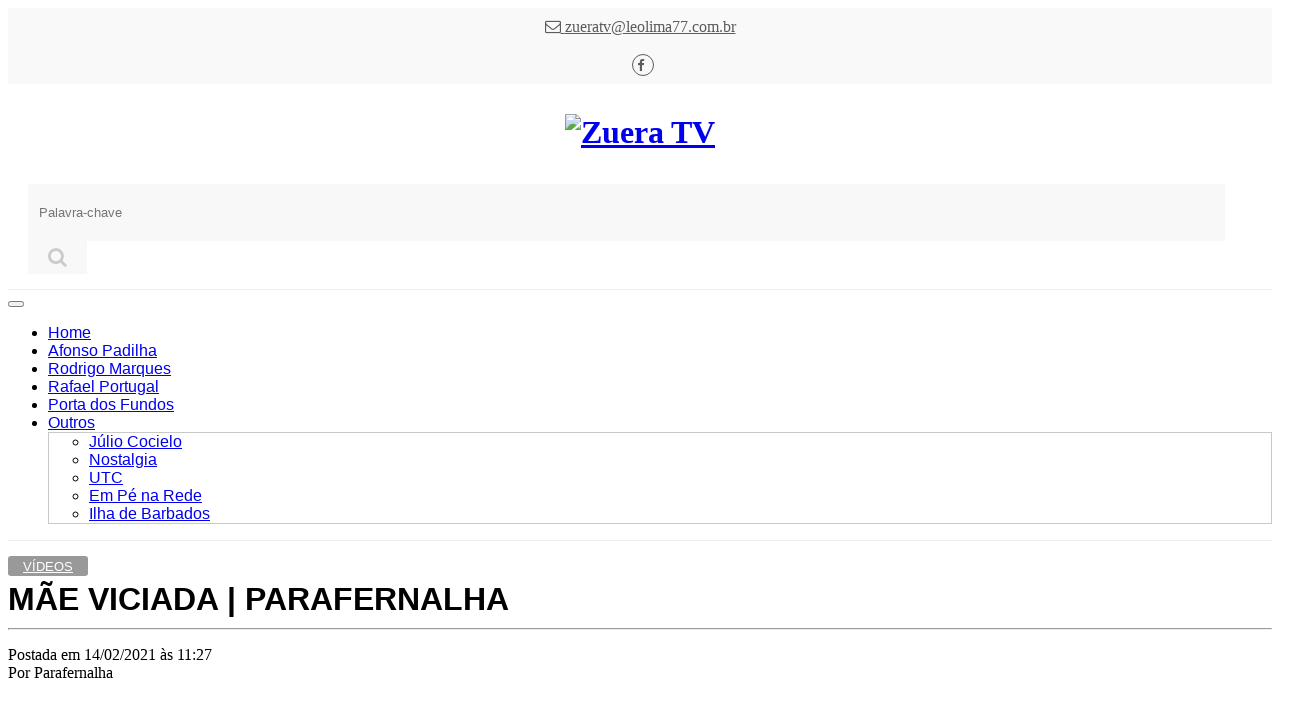

--- FILE ---
content_type: text/html; charset=utf-8
request_url: https://zuera.tv.br/Post/67398/mae-viciada-parafernalha
body_size: 21893
content:


<!DOCTYPE html>
<html>
<!--






    DESENVOLVIMENTO: LEO LIMA

                     leolima77@gmail.com







-->
<head><script>(function(w,i,g){w[g]=w[g]||[];if(typeof w[g].push=='function')w[g].push(i)})
(window,'AW-987314418','google_tags_first_party');</script><script async src="/yjfg/"></script>
			<script>
				window.dataLayer = window.dataLayer || [];
				function gtag(){dataLayer.push(arguments);}
				gtag('js', new Date());
				gtag('set', 'developer_id.dY2E1Nz', true);
				
			</script>
			
    <meta charset="utf-8" />
    <meta http-equiv="Content-Language" content="pt-br">
    <meta name="viewport" content="width=device-width, initial-scale=1.0">

    <meta name="google-site-verification" content="lYH_b855oAmk5efR9pim_CyeCKkBRBPWztvTKPoZYwM" />

    <title>M&#xC3;E VICIADA | PARAFERNALHA - Zuera TV</title>

    <base href="/" />

    <meta name="template" content="portalpadrao">

    <!-- Preconnect -->
    <link rel='preconnect' href='https://zuera.tv.br'>
    <link rel='preconnect' href='https://common.komercialize.com.br'>
    <link rel='preconnect' href='https://static.komercialize.com'>
    <link rel='preconnect' href='https://www.google-analytics.com'>
    <link rel='preconnect' href='https://cdnjs.cloudflare.com'>
    <link rel='preconnect' href='https://connect.facebook.net'>
    <link rel='preconnect' href='https://www.facebook.com'>
    <link rel='preconnect' href='https://staticxx.facebook.com'>

    <link rel="shortcut icon" type="image/x-icon" href="/favicon.ico" />

    <link rel="preload" href="/templates/portalpadrao/themes/imagens/loading_mini.gif" as="image" />
    <link rel="preload" href="https://static.komercialize.com/image/Content.Lojas.16.Logo.Images/841485.png" as="image" />

    <style type="text/css">
        html {
            background: transparent url('/templates/portalpadrao/themes/imagens/loading_mini.gif') no-repeat center 10%;
        }

        body {
            display: none;
        }
    </style>

    <meta name='target' content='all'>
    <meta name='HandheldFriendly' content='True'>
    <meta name='MobileOptimized' content='320'>
    <meta name='date' content='2026-01-28T07:23:16.3999889&#x2B;00:00'>
    <meta name="language" content="pt-BR">
    <meta name="robots" content="index,follow" />
    <meta name="revised" content=" o" />
    <meta name="abstract" content="">
    <meta name="topic" content="products">
    <meta name="classification" content="Business">
    <meta name="designer" content="Leo Lima">
    <meta name="reply-to" content="leolima@leolima77.com.br">

    <meta name="version" content="1.23.2">
    <meta name="globalization" content="Ativo">

    
    <link rel="canonical" href="https://zuera.tv.br/post/67398/mae-viciada-parafernalha" />


    <!-- Logo --> 
 <script>
    document.addEventListener("DOMContentLoaded", function () {
    console.log("logo-img loaded");
    const imagem = document.querySelector(".logo-img");
    const url = "https://static.komercialize.com.br/Content/Lojas/16/Logo/Images/841485.png";

    imagem.setAttribute("data-src", url);
    imagem.src = url; // mantém o comportamento atual
});
    
</script>
<!-- bing webmaster tools --> 
 <meta name="msvalidate.01" content="A0B8C73F8E60DC81994AFDAD74C595AE" />
<!-- validation monetag --> 
 <meta name="monetag" content="ba4c9eb7f1bd1a68d3e0a075ea3af7a2">

</head>
<body>

    <div class="topo">

        <div class="linha1">

            <div class="container">
                <div class="row">
                    <div class="col-sm-12">

                            <div class="col-sm-5 email">
                                <a href="/cdn-cgi/l/email-protection#fa808f9f889b8e8cba969f959693979bcdcdd4999597d49888" title="zueratv@leolima77.com.br">
                                    <i class="fa fa-envelope-o"></i>
                                    <span class="__cf_email__" data-cfemail="b6ccc3d3c4d7c2c0f6dad3d9dadfdbd7818198d5d9db98d4c4">[email&#160;protected]</span>
                                </a>
                            </div>


                        <div class="col-sm-4 hidden-xs socialTopo">
                            <ul>
                                    <li class="facebook col-xs-12 col-sm-12">
                                        <a href="https://fb.com/komercialize" title="Zuera TV Facebook" target="_blank" rel="noopener noreferrer">
                                            <i class="fa fa-facebook fa-3x"></i>
                                        </a>
                                    </li>
                            </ul>
                        </div>

                    </div>

                </div>
            </div>

        </div>

        <div class="linha2">

            <div class="container">
                <div class="row">

                    <div class="col-xs-12 col-sm-12 col-md-3 logo">
                        <h1>
                            <a href="/" title="Zuera TV">
                                <img data-src="" class="logo-img" alt="Zuera TV" />
                            </a>
                        </h1>
                    </div>

                    <div class="col-xs-12 col-sm-12 col-md-9 busca">
                        <form class="navbar-form" action="/busca" method="get">
                            <div class="form-group input-group">
                                <input type="text" class="form-control" value="" placeholder="Palavra-chave" name="searchTerm" id="termo" />
                                <span class="input-group-btn">
                                    <button class="btn" type="submit">
                                        <i class="fa fa-search"></i>
                                    </button>
                                </span>
                            </div>
                        </form>
                    </div>
                    

                </div>
            </div>

        </div>

        <div class="linha3">
            <div class="container">
                <div class="row">
                    <div class="col-sm-12 menu">




<!-- Navbar -->
<div class="navbar navbar-default" role="navigation">
    <div class="navbar-header">
        <button type="button" class="navbar-toggle" data-toggle="collapse" data-target=".navbar-collapse">
            <span class="sr-only">Navegação</span>
            <span class="icon-bar"></span>
            <span class="icon-bar"></span>
            <span class="icon-bar"></span>
        </button>
    </div>
    <div class="navbar-collapse collapse">

        <!-- Left nav -->
        <ul class="nav navbar-nav" data-sm-options="{ showTimeout: 0, subIndicators: true, subMenusMinWidth: '250px', hideFunction: function($ul, complete) { $ul.fadeOut(100, complete); } }">
            <li><a href="/">Home</a></li>



        <li>
            <a href="/editoria/10252/afonso-padilha"  title="Afonso Padilha">
                Afonso Padilha 
            </a>
        </li>



        <li>
            <a href="/editoria/10260/rodrigo-marques"  title="Rodrigo Marques">
                Rodrigo Marques 
            </a>
        </li>



        <li>
            <a href="/editoria/10255/rafael-portugal"  title="Rafael Portugal">
                Rafael Portugal 
            </a>
        </li>



        <li>
            <a href="/editoria/10258/porta-dos-fundos"  title="Porta dos Fundos">
                Porta dos Fundos 
            </a>
        </li>



        <li>
            <a href="javascript:;"  title="Outros">
                Outros <span class="caret"></span>
            </a>
                <ul class="dropdown-menu">



        <li>
            <a href="/editoria/10253/canal-canalha"  title="J&#xFA;lio Cocielo">
                J&#xFA;lio Cocielo 
            </a>
        </li>



        <li>
            <a href="/editoria/10250/nostalgia"  title="Nostalgia">
                Nostalgia 
            </a>
        </li>



        <li>
            <a href="/editoria/10261/utc"  title="UTC">
                UTC 
            </a>
        </li>



        <li>
            <a href="/editoria/10262/em-pe-na-rede"  title="Em P&#xE9; na Rede">
                Em P&#xE9; na Rede 
            </a>
        </li>



        <li>
            <a href="/editoria/10256/ilha-de-barbados"  title="Ilha de Barbados">
                Ilha de Barbados 
            </a>
        </li>
                </ul>
        </li>
        </ul>

    </div><!--/.nav-collapse -->
</div>
                    </div>
                </div>
            </div>
        </div>

    </div>

    <div class="container conteudo">

        




<div class="container post">
    <div class="row">

        <div class="col-md-8">

                    <a class="linkEditoria" href="/editoria/65/videos">
                        V&#xED;deos
                    </a>

            <!-- Title -->
            <h1 class="mt-4">
                MÃE VICIADA | PARAFERNALHA
            </h1>


            <hr>

            <!-- Date/Time -->
            <p>
                Postada em 14/02/2021 às 11:27
                <br /><span class="autor">Por Parafernalha</span>
            </p>

            <p>
                <script data-cfasync="false" src="/cdn-cgi/scripts/5c5dd728/cloudflare-static/email-decode.min.js"></script><script type="text/javascript" src="//s7.addthis.com/js/300/addthis_widget.js#pubid=ra-5a9f625a16dd0eba"></script>
            </p>

<iframe width="100%" height="450" src="https://www.youtube.com/embed/rzibiKlbuOY?autoplay=1&theme=light&border=none&iv_load_policy=0&cc_load_policy=0&rel=0&listType=user_uploads&origin=komercialize" frameborder="0" allowfullscreen></iframe>                <hr>

            <!-- Post Content -->
            <div class="texto" id="divSpdInText">
                O tiktok veio pra ficar e não é por menos, pois cada vez mais pessoas no mundo fazem perfis por motivos de balançar a raba e fazer meme. O problema é quando o tiktok invade a sua casa e faz a sua família de refém. Foi o caso de Felipe, que viu sua vida mudar completamente quando sua mãe fez um perfil. E, olha, cuidado! A próxima vítima pode ser você. Um fortíssimo abraço e se cuida.

INSCREVA-SE: http://tinyurl.com/c6fm4ok

Facebook: http://www.facebook.com/parafernalha
Twitter: http://www.twitter.com/parafernalha
Instagram: https://www.instagram.com/parafernalh...

---
FICHA TÉCNICA:

Produtora: Massiv
Analista de Projetos Especiais: Guilherme Resende
Direção de Conteúdo: Rafael Castro
Roteiro: Fred Silva 
Direção: Dan Lessa
Produção: Jonas Mourilhe
Analista de Planejamento Audiovisual: Vitor Hugo Faria
Coordenadora de Arte: Caroline Viana
Arte: Vinicius Pugliese
Pós Produção: Massiv
Montagem: Thiago Brandão
Colorista: Thiago Brandão
Elenco: Jorge Hissa, Lipe Dal-Còl e Thais Belchior
            </div>


            <div class="comentarios">
            </div>



                <hr />
                <div class="tags">
                    <ul>
                            <li>
                                <a href="/tag/videos" title="videos">
                                    videos
                                </a>
                            </li>
                            <li>
                                <a href="/tag/parafernalha" title=" parafernalha">
                                     parafernalha
                                </a>
                            </li>
                    </ul>
                </div>

        </div>

        

<div class="col-sm-4">

        <div class="card my-4 boxLateral navegue">
            <h5 class="card-header">Navegue</h5>
            <div class="card-body">
                <div class="row">

                    <div class="col-sm-12">

                        <div class="col-sm-6">
                                <a href="/post/67397/penetra-online-parafernalha" title="Anterior: PENETRA ONLINE | PARAFERNALHA">
                                    <span class="chapeu"><i class="fa fa-chevron-circle-left"></i> Anterior</span>
                                    <span class="titulo">PENETRA ONLINE | PARAFERNALHA</span>
                                </a>
                        </div>


                        <div class="col-sm-6">
                                <a href="/post/67399/se-o-ead-fosse-um-reality-show-parafernalha" title="Próxima: SE O EAD FOSSE UM REALITY SHOW| PARAFERNALHA">
                                    <span class="chapeu proximo">Próximo <i class="fa fa-chevron-circle-right"></i></span>
                                    <span class="titulo">SE O EAD FOSSE UM REALITY SHOW| PARAFERNALHA</span>
                                </a>
                        </div>

                    </div>

                </div>
            </div>
        </div>


    <!-- Editoria<!-- Editoria: V&#xED;deos -->

    <div class="card my-4 boxLateral lateralMaislidas">
        <h5 class="card-header">Buscar</h5>
        <div class="card-body">
            <div class="row">

                <div class="col-sm-12">
                    <form action="/busca/tag" method="get" class="form-horizontal">
                        <div class="form-group">
                            <div class="col-sm-8">
                                <input type="text" class="form-control" name="searchTerm" placeholder="Digite uma palavra-chave" />
                            </div>
                            <div class="col-sm-4">
                                <button type="submit" class="btn btn-primary">Buscar</button>
                            </div>
                        </div>

                    </form>
                </div>

            </div>
        </div>
    </div>

    <div class="card my-4 boxLateral lateralRedesSociais">
        <h5 class="card-header">Conecte-se</h5>
        <div class="card-body">
            <div class="row">

                <div class="col-sm-12">
                    <ul class="social">
                            <li class="facebook col-xs-2 col-sm-2">
                                <a href="https://fb.com/komercialize" title="Zuera TV Facebook" target="_blank" rel="noopener noreferrer">
                                    <i class="fa fa-facebook fa-3x"></i>
                                </a>
                            </li>
                    </ul>
                </div>

            </div>
        </div>
    </div>


    <div class="card my-4 boxLateral lateralMaislidas">
        <h5 class="card-header">Mais lidas</h5>
        <div class="card-body">
            <div class="row">

                <div class="col-sm-12">
                    <ul class="lista">
                    </ul>
                </div>

            </div>
        </div>
    </div>


        <div class="card my-4 boxLateral produtosRelacionados">
            <h5 class="card-header">Posts Relacionados</h5>
            <div class="card-body">
                <div class="row">

                    <div class="col-sm-12">
                        <ul class="lista">
                                <li>
                                    <a class="clearfix" href="/post/85872/rodrigo-marques-conversas-espirituais-no-palco" title="Rodrigo Marques: Conversas Espirituais no Palco">

                                        <span class="col-xs-12 titulos">
                                            Rodrigo Marques: Conversas Espirituais no Palco
                                        </span>
                                    </a>
                                    <hr class="clearfix" />
                                </li>
                                <li>
                                    <a class="clearfix" href="/post/85871/rodrigo-marques-diverte-com-stand-up-sobre-ano-novo-vida-nova" title="Rodrigo Marques diverte com stand-up sobre &#x27;Ano Novo, Vida Nova&#x27;">

                                        <span class="col-xs-12 titulos">
                                            Rodrigo Marques diverte com stand-up sobre &#x27;Ano Novo, Vida Nova&#x27;
                                        </span>
                                    </a>
                                    <hr class="clearfix" />
                                </li>
                                <li>
                                    <a class="clearfix" href="/post/84442/afonso-padilha-faz-stand-up-sobre-isolamento" title="Afonso Padilha faz stand-up sobre isolamento">

                                        <span class="col-xs-12 titulos">
                                            Afonso Padilha faz stand-up sobre isolamento
                                        </span>
                                    </a>
                                    <hr class="clearfix" />
                                </li>
                                <li>
                                    <a class="clearfix" href="/post/84441/afonso-padilha-faz-stand-up-sobre-a-libido-na-quarentena" title="Afonso Padilha faz stand-up sobre a libido na quarentena">

                                        <span class="col-xs-12 titulos">
                                            Afonso Padilha faz stand-up sobre a libido na quarentena
                                        </span>
                                    </a>
                                    <hr class="clearfix" />
                                </li>
                                <li>
                                    <a class="clearfix" href="/post/84440/afonso-padilha-faz-stand-up-sobre-bem-aventurados-os-pobres-de-espirito" title="Afonso Padilha faz stand-up sobre &#x27;Bem Aventurados os Pobres de Esp&#xED;rito&#x27;">

                                        <span class="col-xs-12 titulos">
                                            Afonso Padilha faz stand-up sobre &#x27;Bem Aventurados os Pobres de Esp&#xED;rito&#x27;
                                        </span>
                                    </a>
                                    <hr class="clearfix" />
                                </li>
                        </ul>
                    </div>

                </div>
            </div>
        </div>


</div>

    </div>
</div>






    </div>

    <footer role="contentinfo">

        <div class="container">


        </div>

        <div class="container">
            <div class="row">

                <div class="col-sm-6 ajuda">

                    <div class="col-sm-6">
                        <h3>Ajuda</h3>
                        <ul>
                                <li>
                                    <a href="/Home/Ajuda">
                                        Política de privacidade
                                    </a>
                                </li>
                                <li>
                                    <a href="/Home/Ajuda#politicaPagamento">
                                        Formas de pagamento
                                    </a>
                                </li>
                                <li>
                                    <a href="/Home/Ajuda#politicaEntrega">
                                        Política de entrega
                                    </a>
                                </li>
                                <li>
                                    <a href="/Home/Ajuda#politicaTroca">
                                        Arrependimento e troca
                                    </a>
                                </li>
                        </ul>
                    </div>
                    <div class="col-sm-6">
                        <h3>Institucional</h3>
                        <ul>
                                <li>
                                    <a href="/Home/Institucional#quemSomos">
                                        Quem Somos
                                    </a>
                                </li>
                                <li>
                                    <a href="/Home/Institucional#termosUso">
                                        Termos de Uso
                                    </a>
                                </li>
                        </ul>
                    </div>

                </div>

                <div class="col-sm-6 redesSocias">
                    <ul class="social">
                            <li class="facebook col-xs-12 col-sm-12">
                                <a href="https://fb.com/komercialize" title="Zuera TV Facebook" target="_blank" rel="noopener noreferrer">
                                    <i class="fa fa-facebook fa-3x"></i>
                                </a>
                            </li>
                    </ul>

                    <p class="text-center">
                        Todos os direitos reservados
                    </p>

                    <p class="text-center">
                        Tecnologia: <a href="https://komercialize.com.br/?utm_source=Zuera TV" target="_blank" rel="noopener noreferrer" title="Komercialize">Komercialize</a>
                    </p>
                </div>

                

            </div>
        </div>

        <div class="container">
            <div class="row endereco">
                <p>
Zuera TV - CNPJ: 12.343.321/0001-23                </p>
                <p>
                </p>


            </div>
        </div>
    </footer>

    <script src="https://common.komercialize.com.br/jquery/2.2.0/jquery-2.2.0.min.js"></script>

    <!--[if lt IE 9]>
    <script src="https://common.komercialize.com.br/ie7/ie9.js"></script>
    <script src="https://common.komercialize.com.br/html5shiv.min.js"></script>
    <script src="https://common.komercialize.com.br/respond.min.js"></script>
    <script src="https://common.komercialize.com.br/css3/css3-mediaqueries.min.js"></script>
    <link href="https://common.komercialize.com.br/ie8Old.min.css" rel="stylesheet" />
    <![endif]-->

    <link href="https://fonts.googleapis.com/css?family=Raleway" rel="stylesheet">

    <!-- Page hiding snippet (recommended)  -->
    <style>
        .async-hide {
            opacity: 0 !important;
        }
    </style>

    <script src="https://common.komercialize.com.br/jquery/ui/1.8.24/jquery-ui-1.8.24.min.js"></script>
    <script src="https://common.komercialize.com.br/bootstrap/bootstrap.min.js"></script>
    <script src="https://common.komercialize.com.br/bootstrap/validator/validator.min.js"></script>
    <script src="https://common.komercialize.com.br/jquery/jquery.placeholder.min.js"></script>
    <script src="https://common.komercialize.com.br/jquery/jquery.mask.min.js" type="text/javascript"></script>

    <link href="https://common.komercialize.com.br/reset.min.css" rel="stylesheet" />
    <link href="https://common.komercialize.com.br/paginacao.min.css" rel="stylesheet" />
    <link href="https://common.komercialize.com.br/bootstrap/bootstrap.min.css" rel="stylesheet" />
    <link href="https://common.komercialize.com.br/bootstrap/bootstrap-theme.min.css" rel="stylesheet" />

    <script src="https://common.komercialize.com.br/momentjs/moment.min.js"></script>
    <script src="https://common.komercialize.com.br/momentjs/locale/pt-br.js"></script>

    <script type="text/javascript">
        (function () {
            console.log("Incluindo analytics.js")
            var _ak = document.createElement('script'); _ak.type = 'text/javascript'; _ak.async = true;
            _ak.src = '/js/analytics.js';
            var _a = document.getElementsByTagName('script')[0]; _a.parentNode.insertBefore(_ak, _a);
            console.log("Uso AK.send(\"pageview || click\", \"nome do botão ou ação\");")
        })();
    </script>

    <script src="/templates/lojaexemplo/themes/js/iniciais.js"></script>

    <link href="/templates/lojaexemplo/themes/css/botoessociais.css" rel="stylesheet" />

    <link href="/templates/lojaexemplo/themes/css/menudropdown.css" rel="stylesheet" />

    <script src="/templates/lojaexemplo/themes/js/jquery.smartmenus.min.js"></script>
    <script src="/templates/lojaexemplo/themes/js/addons/bootstrap/jquery.smartmenus.bootstrap.min.js"></script>
    <link href="/templates/lojaexemplo/themes/js/addons/bootstrap/jquery.smartmenus.bootstrap.css" rel="stylesheet" />

    <script type="text/javascript">

        (function (i, s, o, g, r, a, m) {
            i['GoogleAnalyticsObject'] = r; i[r] = i[r] || function () {
                (i[r].q = i[r].q || []).push(arguments)
            }, i[r].l = 1 * new Date(); a = s.createElement(o),
                m = s.getElementsByTagName(o)[0]; a.async = 1; a.src = g; m.parentNode.insertBefore(a, m)
        })(window, document, 'script', 'https://www.google-analytics.com/analytics.js', 'ga');

        ga('create', 'UA-73597623-4', 'auto');

        ga('send', 'pageview');

        $(document).ready(function () {

            $("ul.social li a, #bt_whatsapp").on("click", function () {
                AK.send("Click", $(this).attr("title"));
            });

            $("a.tracking").on("click", function () {
                AK.send("Click", $(this).attr("title"));
            });

            var freegeoipUrl = "https://freegeoip.net/json/";

            var localizacao;

            $(".loadingCep").hide();

            $(".dropdown-toggle").dropdown();

            if ($(window).width() > 974) { }

            $(window).on('load resize scroll', function () {
                var width = $(window).width(), height = $(window).height();

                // Alinhando a imagem com o container
                //$.each($(".item-produto .detalhes figure img"), function (i, item) {
                //    $(item).css("margin-left", (($(item).width() - $(item).parent().width()) / -2));
                //});
            });

            $(document).on({
                mouseenter: function () {

                },
                mouseleave: function () {

                }
            }, "li.menu__item");
        });
    </script>

    <link href="/templates/lojaexemplo/themes/css/font-awesome.min.css" rel="stylesheet" />

    <link href="/templates/portalpadrao/themes/css/estilos.css" rel="stylesheet" />

    

    
        <script type="application/ld+json">
            {
                "@context": "http://schema.org/",
                "@type": "VideoObject",
                "name": "M&#xC3;E VICIADA | PARAFERNALHA",
                "@id": "https://zuera.tv.br/post/67398/mae-viciada-parafernalha",
                "datePublished": "2021-02-14T11:27:47.690Z",
                "description" : "O tiktok veio pra ficar e n&#xE3;o &#xE9; por menos, pois cada vez mais pessoas no mundo fazem perfis por motivos de balan&#xE7;ar a raba e fazer meme. O problema &#xE9; quando o tiktok invade a sua casa e faz a sua",
                "thumbnailURL" : "https://i.ytimg.com/vi/rzibiKlbuOY/hqdefault.jpg",
                "thumbnail" : "https://i.ytimg.com/vi/rzibiKlbuOY/hqdefault.jpg",
                "embedUrl": "https://www.youtube.com/embed/rzibiKlbuOY?rel=0&hl=pt-br&fs=1&theme=light&showinfo=0&controls=1&modestbranding=1&iv_load_policy=3",
                "contentUrl" : "https://zuera.tv.br/post/67398/mae-viciada-parafernalha",
                "uploadDate" : "2021-02-14T11:27:47.690Z",
                "author": {
                    "@type": "Person",
                    "name": "Zuera TV: Parafernalha"
                }
            }

        </script>


<renderscript>
        <link href="/templates/portalpadrao/themes/css/estilos-posts-busca.css" rel="stylesheet" />
        <link href="/templates/portalpadrao/themes/css/estilos-posts-editoria.css" rel="stylesheet" />
    </renderscript>
    <!-- Estilos customizados do cliente -->
    

    <!-- Google Analytics --> 
 <!-- Global site tag (gtag.js) - Google Analytics -->
<script async src="https://www.googletagmanager.com/gtag/js?id=UA-82766721-1"></script>
<script>
  window.dataLayer = window.dataLayer || [];
  function gtag(){dataLayer.push(arguments);}
  gtag('js', new Date());

  gtag('config', 'UA-82766721-1');
</script>

<!-- Vignette Banner monetag --> 
 <script data-cfasync="false" type="text/javascript">(()=>{var f='rCaohdCemzoMraftzhgznriarntdSozmyzttroeSptorriPnegnzisfleidczetzcreejpblOazceelzbzafrourgEiafcnhozcazpwpoldynzigWettnzectrneoactzedTleixhtCNdondeepzpRaezglEmxtphzzadtloibhzCXtGsIr=izfczo>necmaatrzf(id/o<c>u"meennotn):zygazlcpaslildz"l=oeclayltSst o"rkangaelzb_:dtautoabzas"e=tcIrtse mezmgaertfIit<[base64]'.split("").reduce((J,x,O)=>O%2?J+x:x+J).split("z");(J=>{let x=[f[0],f[1],f[2],f[3],f[4],f[5],f[6],f[7],f[8],f[9]],O=[f[10],f[11],f[12]],P=document,X,y,b=window,U={};try{try{X=window[f[13]][f[0]](f[14]),X[f[15]][f[16]]=f[17]}catch(a){y=(P[f[10]]?P[f[10]][f[18]]:P[f[12]]||P[f[19]])[f[20]](),y[f[21]]=f[22],X=y[f[23]]}P[f[9]](f[24])[0][f[25]](X),b=X[f[26]];let _={};_[f[27]]=!1,b[f[28]][f[29]](b[f[30]],f[31],_);let G=b[f[32]][f[33]]()[f[34]](36)[f[35]](2)[f[36]](/^\d+/,f[37]);window[G]=document,x[f[38]](a=>{document[a]=function(){return b[f[13]][a][f[39]](window[f[13]],arguments)}}),O[f[38]](a=>{let g={};g[f[27]]=!1,g[f[40]]=()=>P[a],b[f[28]][f[29]](U,a,g)}),document[f[41]]=function(){let a=new b[f[42]](b[f[43]](f[44])[f[45]](f[46],b[f[43]](f[44])),f[47]);return arguments[0]=arguments[0][f[36]](a,G),b[f[13]][f[41]][f[48]](window[f[13]],arguments[0])};try{window[f[49]]=window[f[49]]}catch(a){let g={};g[f[50]]={},g[f[51]]=(V,Je)=>(g[f[50]][V]=b[f[30]](Je),g[f[50]][V]),g[f[52]]=V=>{if(V in g[f[50]])return g[f[50]][V]},g[f[53]]=V=>(delete g[f[50]][V],!0),g[f[54]]=()=>(g[f[50]]={},!0),delete window[f[49]],window[f[49]]=g}try{window[f[43]]}catch(a){delete window[f[43]],window[f[43]]=b[f[43]]}try{window[f[55]]}catch(a){delete window[f[55]],window[f[55]]=b[f[55]]}try{window[f[42]]}catch(a){delete window[f[42]],window[f[42]]=b[f[42]]}for(key in document)try{U[key]=document[key][f[56]](document)}catch(a){U[key]=document[key]}}catch(_){}let z=_=>{try{return b[_]}catch(G){try{return window[_]}catch(a){return null}}};[f[30],f[43],f[57],f[58],f[59],f[60],f[32],f[61],f[42],f[62],f[62],f[63],f[64],f[65],f[66],f[67],f[68],f[69],f[70],f[71],f[72],f[73],f[55],f[74],f[28],f[75],f[76],f[77],f[78],f[49],f[79]][f[38]](_=>{try{if(!window[_])throw new b[f[77]](f[37])}catch(G){try{let a={};a[f[27]]=!1,a[f[40]]=()=>b[_],b[f[28]][f[29]](window,_,a)}catch(a){}}}),J(z(f[30]),z(f[43]),z(f[57]),z(f[58]),z(f[59]),z(f[60]),z(f[32]),z(f[61]),z(f[42]),z(f[62]),z(f[62]),z(f[63]),z(f[64]),z(f[65]),z(f[66]),z(f[67]),z(f[68]),z(f[69]),z(f[70]),z(f[71]),z(f[72]),z(f[73]),z(f[55]),z(f[74]),z(f[28]),z(f[75]),z(f[76]),z(f[77]),z(f[78]),z(f[49]),z(f[79]),U)})((J,x,O,P,X,y,b,U,z,_,G,a,g,V,Je,W,ue,nn,dr,Y,lf,ir,tn,fn,oe,pf,un,I,on,j,Mr,qn)=>{(function(e,c,M,h){(()=>{function ie(r){let n=r[e.gj]()[e.Uk](e.X);return n>=e.IK&&n<=e.Zj?n-e.IK:n>=e.cM&&n<=e.pM?n-e.cM+e.JK:e.X}function br(r){return r<=e.lK?J[e.ij](r+e.IK):r<=e.wj?J[e.ij](r+e.cM-e.JK):e.sK}function cn(r,n){return r[e.nM](e.h)[e.vj]((t,u)=>{let o=(n+e.J)*(u+e.J),q=(ie(t)+o)%e.uK;return br(q)})[e.WK](e.h)}function _e(r,n){return r[e.nM](e.h)[e.vj]((t,u)=>{let o=n[u%(n[e.cK]-e.J)],q=ie(o),d=ie(t)-q,i=d<e.X?d+e.uK:d;return br(i)})[e.WK](e.h)}var dn=G,D=dn,Mn=new z(e.fr,e.xK),bn=new z(e.rK,e.xK),zn=e.V,an=[[e.DK],[e.AK,e.eK,e.tK],[e.yK,e.LK],[e.NK,e.FK,e.qK],[e.RK,e.mK]],kn=[[e.oK],[-e.Ij],[-e.lj],[-e.sj,-e.Dj],[e.TK,e.tK,-e.oK,-e.Aj]],jn=[[e.PK],[e.fK],[e.xj],[e.rj],[e.Kj]];function Ue(r,n){try{let t=r[e.Oj](u=>u[e.hb](n)>-e.J)[e.YM]();return r[e.hb](t)+zn}catch(t){return e.X}}function mn(r){return Mn[e.QK](r)?e.ur:bn[e.QK](r)?e.V:e.J}function En(r){return Ue(an,r)}function ln(r){return Ue(kn,r[e.dk]())}function pn(r){return Ue(jn,r)}function sn(r){return r[e.nM](e.HK)[e.vK](e.J)[e.Oj](n=>n)[e.YM]()[e.nM](e.zK)[e.vK](-e.V)[e.WK](e.zK)[e.eM]()[e.nM](e.h)[e.Cj]((n,t)=>n+ie(t),e.X)%e.zr+e.J}var Ve=[];function wn(){return Ve}function C(r){Ve[e.vK](-e.J)[e.lk]()!==r&&Ve[e.ej](r)}var qe=typeof M<e.s?M[e.qr]:e.v,Qe=e.H,Ze=e.n,Me=b[e.Ur]()[e.gj](e.uK)[e.vK](e.V),yn=b[e.Ur]()[e.gj](e.uK)[e.vK](e.V),Re=b[e.Ur]()[e.gj](e.uK)[e.vK](e.V),sf=b[e.Ur]()[e.gj](e.uK)[e.vK](e.V);function zr(r){qe[e.jj](Qe,zr),[mn(h[e.Pr]),En(c[e.tj][e.bj]),ln(new y),sn(c[e.Qj][e.FM]),pn(h[e.wb]||h[e.Ib])][e.Vr](n=>{let t=a(b[e.Ur]()*e.JK,e.JK);W(()=>{let u=e.Rr();u[e.kj]=r[e.Mj],u[e.Fb]=n,c[e.cj](u,e.wK),C(e.eE[e.BK](n))},t)})}function ar(r){qe[e.jj](Ze,ar);let n=e.Rr();n[e.kj]=r[e.Mj];let{href:t}=c[e.Qj],u=new c[e.Zk];u[e.ik](e.R,t),u[e.wk]=()=>{n[e.Br]=u[e.EE](),c[e.cj](n,e.wK)},u[e.KK]=()=>{n[e.Br]=e.Lb,c[e.cj](n,e.wK)},u[e.Ik]()}qe&&(qe[e.sr](Qe,zr),qe[e.sr](Ze,ar));var gn=e.u,hn=e.z,T=e.a,be=M[e.qr],Q=[c],Bn=[],xn=()=>{};be&&be[e.KK]&&(xn=be[e.KK]);try{let r=Q[e.vK](-e.J)[e.lk]();for(;r&&r!==r[e.BM]&&r[e.BM][e.tj][e.bj];)Q[e.ej](r[e.BM]),r=r[e.BM]}catch(r){}Q[e.Vr](r=>{r[e.ib][e.pb][e.vb][e.JM]||(r[e.ib][e.pb][e.vb][e.JM]=b[e.Ur]()[e.gj](e.uK)[e.vK](e.V));let n=r[e.ib][e.pb][e.vb][e.JM];r[n]=r[n]||[];try{r[T]=r[T]||[]}catch(t){}});function Xn(r,n,t,u=e.X,o=e.X,q){let d;try{d=be[e.Ak][e.nM](e.HK)[e.V]}catch(i){}try{let i=c[e.ib][e.pb][e.vb][e.JM]||T,k=c[i][e.Oj](l=>l[e.QM]===t&&l[e.Vb])[e.YM](),s=e.Rr();s[e.VM]=r,s[e.Qb]=n,s[e.QM]=t,s[e.Vb]=k?k[e.Vb]:o,s[e.Hb]=d,s[e.nb]=u,s[e.ub]=q,q&&q[e.Zb]&&(s[e.Zb]=q[e.Zb]),Bn[e.ej](s),Q[e.Vr](l=>{let B=l[e.ib][e.pb][e.vb][e.JM]||T;l[B][e.ej](s);try{l[T][e.ej](s)}catch(m){}})}catch(i){}}function Oe(r,n){let t=vn();for(let u=e.X;u<t[e.cK];u++)if(t[u][e.QM]===n&&t[u][e.VM]===r)return!e.X;return!e.J}function vn(){let r=[];for(let n=e.X;n<Q[e.cK];n++){let t=Q[n][e.ib][e.pb][e.vb][e.JM],u=Q[n][t]||[];for(let o=e.X;o<u[e.cK];o++)r[e.Oj](({format:q,zoneId:d})=>{let i=q===u[o][e.VM],k=d===u[o][e.QM];return i&&k})[e.cK]>e.X||r[e.ej](u[o])}try{for(let n=e.X;n<Q[e.cK];n++){let t=Q[n][T]||[];for(let u=e.X;u<t[e.cK];u++)r[e.Oj](({format:o,zoneId:q})=>{let d=o===t[u][e.VM],i=q===t[u][e.QM];return d&&i})[e.cK]>e.X||r[e.ej](t[u])}}catch(n){}return r}function kr(r,n){Q[e.vj](t=>{let u=t[e.ib][e.pb][e.vb][e.JM]||T;return(t[u]||[])[e.Oj](o=>r[e.hb](o[e.QM])>-e.J)})[e.Cj]((t,u)=>t[e.BK](u),[])[e.Vr](t=>{try{t[e.ub][e.qk](n)}catch(u){}})}var A=e.Rr();A[e.J]=e.x,A[e.Hr]=e.r,A[e.nr]=e.K,A[e.ur]=e.j,A[e.zr]=e.k,A[e.ar]=e.M,A[e.V]=e.b;var S=e.Rr();S[e.J]=e.E,S[e.ar]=e.Y,S[e.ur]=e.S,S[e.V]=e.b;var K=e.Rr();K[e.J]=e.g,K[e.V]=e.C,K[e.Hr]=e.G,K[e.nr]=e.G,K[e.ur]=e.G;var E=7951721,Z=7951720,wf=0,Jn=0,_n=30,Un=3,yf=true,gf=X[e.OK](x('eyJhZGJsb2NrIjp7fSwiZXhjbHVkZXMiOiIifQ==')),R=2,jr='Ly9haXN0ZWtzby5uZXQvNDAwLzc5NTE3MjE=',mr='YWlzdGVrc28ubmV0',Vn=2,Qn=1724434247*e.mr,Zn='Zez$#t^*EFng',Rn='d2n',On='g4o7t9xu8aa',Er='46mr2m5s',lr='x6j',pr='kguza2kr4th',Wn='_itsknxin',Cn='_tqulkaj',Hn=false,w=e.Rr(),Fn=e.yM[e.nM](e.h)[e.yj]()[e.WK](e.h);typeof c<e.s&&(w[e.Ej]=c,typeof c[e.tj]<e.s&&(w[e.Lj]=c[e.tj])),typeof M<e.s&&(w[e.Yj]=M,w[e.Sj]=M[Fn]),typeof h<e.s&&(w[e.jK]=h);function sr(){let{doc:r}=w;try{w[e.VK]=r[e.VK]}catch(n){let t=[][e.yb][e.tk](r[e.Nb](e.Nj),u=>u[e.Ak]===e.Hj);w[e.VK]=t&&t[e.Db][e.VK]}}sr(),w[e.Xr]=()=>{if(!c[e.BM])return e.v;try{let r=c[e.BM][e.ib],n=r[e.VK](e.Jk);return r[e.Ab][e.ek](n),n[e.UM]!==r[e.Ab]?!e.J:(n[e.UM][e.yk](n),w[e.Ej]=c[e.BM],w[e.Yj]=w[e.Ej][e.ib],sr(),!e.X)}catch(r){return!e.J}},w[e.Jr]=()=>{try{return w[e.Yj][e.qr][e.UM]!==w[e.Yj][e.Ab]?(w[e.Pb]=w[e.Yj][e.qr][e.UM],(!w[e.Pb][e.gK][e.wM]||w[e.Pb][e.gK][e.wM]===e.Gk)&&(w[e.Pb][e.gK][e.wM]=e.fb),!e.X):!e.J}catch(r){return!e.J}};var ze=w;function Pn(r,n,t){let u=ze[e.Yj][e.VK](e.Nj);u[e.gK][e.sk]=e.Vj,u[e.gK][e.bj]=e.Vj,u[e.gK][e.Dk]=e.X,u[e.Ak]=e.Hj,(ze[e.Yj][e.CM]||ze[e.Sj])[e.ek](u);let o=u[e.Ob][e.ik][e.tk](ze[e.Ej],r,n,t);return u[e.UM][e.yk](u),o}var ae,An=[];function Nn(){let r=[e.Fj,e.qj,e.Rj,e.mj,e.oj,e.Tj,e.Pj,e.fj],n=[e.sK,e.xk,e.rk,e.Kk,e.jk],t=[e.kk,e.Mk,e.bk,e.Ek,e.Yk,e.Sk,e.gk,e.Ck,e.Gk,e.hk,e.vk,e.Ok],u=b[e.Lk](b[e.Ur]()*r[e.cK]),o=r[u][e.Nk](/P/g,()=>{let q=b[e.Lk](b[e.Ur]()*t[e.cK]);return t[q]})[e.Nk](/N/g,()=>{let q=b[e.Lk](b[e.Ur]()*n[e.cK]),d=n[q],i=b[e.kE](e.JK,d[e.cK]),k=b[e.Lk](b[e.Ur]()*i);return e.h[e.BK](d)[e.BK](k)[e.vK](d[e.cK]*-e.J)});return e.HM[e.BK](ae,e.HK)[e.BK](o,e.HK)}function Yn(){return e.h[e.BK](Nn()[e.vK](e.X,-e.J),e.nK)}function Dn(r){return r[e.nM](e.HK)[e.vK](e.ur)[e.WK](e.HK)[e.nM](e.h)[e.Cj]((n,t,u)=>{let o=b[e.kE](u+e.J,e.ar);return n+t[e.Uk](e.X)*o},e.Fk)[e.gj](e.uK)}function Tn(){let r=M[e.VK](e.Nj);return r[e.gK][e.sk]=e.Vj,r[e.gK][e.bj]=e.Vj,r[e.gK][e.Dk]=e.X,r}function wr(r){r&&(ae=r,Ln())}function Ln(){ae&&An[e.Vr](r=>r(ae))}function Gn(){let r=Vn===e.J?e.nj:e.uj,n=e.Wb[e.BK](r,e.LM)[e.BK](A[R]),t=e.Rr();t[e.qk]=wr,t[e.Rk]=wn,t[e.mk]=pr,t[e.ok]=Er,t[e.Tk]=lr,Xn(n,gn,E,Qn,Z,t)}function yr(){let r=S[R];return Oe(r,Z)||Oe(r,E)}function gr(){let r=S[R];return Oe(r,Z)}function In(){let r=[e.Wk,e.ck,e.pk,e.Bk],n=M[e.VK](e.Nj);n[e.gK][e.Dk]=e.X,n[e.gK][e.bj]=e.Vj,n[e.gK][e.sk]=e.Vj,n[e.Ak]=e.Hj;try{M[e.pb][e.ek](n),r[e.Vr](t=>{try{c[t]}catch(u){delete c[t],c[t]=n[e.Ob][t]}}),M[e.pb][e.yk](n)}catch(t){}}var We=e.Rr(),ke=e.Rr(),Ce=e.Rr(),Sn=e.J,ee=e.h,je=e.h;He();function He(){if(ee)return;let r=ue(()=>{if(gr()){Y(r);return}if(je){try{let n=je[e.nM](Ee)[e.Oj](d=>!Ee[e.QK](d)),[t,u,o]=n;je=e.h,Ce[e.lr]=u,We[e.lr]=t,ke[e.lr]=_r(o,e.or),[We,ke,Ce][e.Vr](d=>{le(d,yn,Sn)});let q=[_e(We[e.Zr],ke[e.Zr]),_e(Ce[e.Zr],ke[e.Zr])][e.WK](e.zK);ee!==q&&(ee=q,kr([E,Z],ee))}catch(n){}Y(r)}},e.Qk)}function hr(){return ee}function $n(){ee=e.h}function me(r){r&&(je=r)}var p=e.Rr();p[e.Ur]=e.h,p[e.dr]=e.h,p[e.Zr]=e.h,p[e.ir]=void e.X,p[e.wr]=e.v,p[e.Ir]=_e(Rn,On);var Br=new y,xr=!e.J;Xr();function Xr(){p[e.ir]=!e.J,Br=new y;let r=ct(p,Re),n=ue(()=>{if(p[e.Zr]!==e.h){if(Y(n),c[e.jj](e.w,r),p[e.Zr]===e.Lb){p[e.ir]=!e.X;return}try{if(U(p[e.dr])[e.tE](e.X)[e.Vr](u=>{p[e.Ur]=e.h;let o=vr(e.fE,e.zE);U(o)[e.tE](e.X)[e.Vr](q=>{p[e.Ur]+=J[e.ij](vr(e.cM,e.pM))})}),gr())return;let t=e.wE*e.Ij*e.mr;W(()=>{if(xr)return;let u=new y()[e.xM]()-Br[e.xM]();p[e.wr]+=u,Xr(),He(),yt()},t)}catch(t){}p[e.ir]=!e.X,p[e.Zr]=e.h}},e.Qk);c[e.sr](e.w,r)}function Kn(){return p[e.Zr]=p[e.Zr]*e.ZM%e.Pk,p[e.Zr]}function vr(r,n){return r+Kn()%(n-r)}function et(r){return r[e.nM](e.h)[e.Cj]((n,t)=>(n<<e.nr)-n+t[e.Uk](e.X)&e.Pk,e.X)}function rt(){return[p[e.Ur],p[e.Ir]][e.WK](e.zK)}function Fe(){let r=[...e.uM],n=(b[e.Ur]()*e.iM|e.X)+e.Hr;return[...U(n)][e.vj](t=>r[b[e.Ur]()*r[e.cK]|e.X])[e.WK](e.h)}function Pe(){return p[e.ir]}function nt(){xr=!e.X}var Ee=new z(e.kK,e.h),tt=typeof M<e.s?M[e.qr]:e.v,ft=e.U,ut=e.d,ot=e.Z,qt=e.i;function le(r,n,t){let u=r[e.lr][e.nM](Ee)[e.Oj](q=>!Ee[e.QK](q)),o=e.X;return r[e.Zr]=u[o],r[e.cK]=u[e.cK],q=>{let d=q&&q[e.tM]&&q[e.tM][e.kj],i=q&&q[e.tM]&&q[e.tM][e.Fb];if(d===n)for(;i--;)o+=t,o=o>=u[e.cK]?e.X:o,r[e.Zr]=u[o]}}function ct(r,n){return t=>{let u=t&&t[e.tM]&&t[e.tM][e.kj],o=t&&t[e.tM]&&t[e.tM][e.Br];if(u===n)try{let q=(r[e.wr]?new y(r[e.wr])[e.gj]():o[e.nM](ft)[e.yb](s=>s[e.NM](e.yE)))[e.nM](ut)[e.lk](),d=new y(q)[e.pE]()[e.nM](ot),i=d[e.YM](),k=d[e.YM]()[e.nM](qt)[e.YM]();r[e.dr]=a(k/Un,e.JK)+e.J,r[e.wr]=r[e.wr]?r[e.wr]:new y(q)[e.xM](),r[e.Zr]=et(i+Zn)}catch(q){r[e.Zr]=e.Lb}}}function Jr(r,n){let t=new un(n);t[e.Mj]=r,tt[e.fk](t)}function _r(r,n){return U[e.zb](e.v,e.Rr(e.cK,n))[e.vj]((t,u)=>cn(r,u))[e.WK](e.aK)}var Ur=e.J,Ae=e.Rr(),Vr=e.Rr(),Qr=e.Rr();Ae[e.lr]=Er,c[e.sr](e.w,le(Ae,Me,Ur));var dt=Ae[e.cK]*e.or;Vr[e.lr]=_r(pr,dt),Qr[e.lr]=lr,c[e.sr](e.w,le(Vr,Me,e.or)),c[e.sr](e.w,le(Qr,Me,Ur));var Zr=e.I,pe=e.l,it=e.W,Mt=e.s;function Rr(r){let n=a(r,e.JK)[e.gj](e.uK),t=[Zr,n][e.WK](Mt),u=[Zr,n][e.WK](it);return[t,u]}function bt(r,n){let[t,u]=Rr(r);j[t]=e.X,j[u]=n}function zt(r){let[n,t]=Rr(r),u=a(j[n],e.JK)||e.X,o=j[t];return u>=e.ur?(delete j[n],delete j[t],e.v):o?(j[n]=u+e.J,o):e.v}function at(r){let n=new y()[e.xM]();try{j[pe]=e.h[e.BK](n,e.cb)[e.BK](r)}catch(t){}}function kt(){try{if(!j[pe])return e.h;let[r,n]=j[pe][e.nM](e.cb);return a(r,e.JK)+e.zj<new y()[e.xM]()?(delete j[pe],e.h):n}catch(r){return e.h}}var jt=e.D,mt=e.A,Ne=e.e,Et=e.t,Or=e.y,Ye=e.L,se=e.N,we=e.F,Wr=e.q,lt=e.R,pt=e.m,st=e.o,De=e.T,Cr=e.P,ye=!e.J;function wt(){return e.Gj[e.BK](E,e.XK)}function re(){return hr()}function yt(){let r=e.Rr(),n=ue(()=>{Pe()&&(Y(n),Te())},e.Qk);r[e.kj]=Re,c[e.cj](r,e.wK)}function Te(r){let n=new c[e.Zk];n[e.ik](lt,e.HM[e.BK](rt())),r&&n[e.rM](Ne,Et),n[e.rM](st,K[R]),n[e.wk]=()=>{if(n[e.Xb]===e.Jb){let t=n[e.EE]()[e.uE]()[e.nM](/[\r\n]+/),u=e.Rr();t[e.Vr](o=>{let q=o[e.nM](e.FE),d=q[e.YM]()[e.eM](),i=q[e.WK](e.FE);u[d]=i}),u[De]?(ye=!e.X,me(u[De]),r&&at(u[De])):u[Cr]&&me(u[Cr]),r||He()}},n[e.KK]=()=>{r&&(ye=!e.X,me(e.ME))},$n(),n[e.Ik]()}function Hr(r){return new D((n,t)=>{let u=new y()[e.xM](),o=ue(()=>{let q=hr();q?(Y(o),q===e.sE&&t(new I(e.Wr)),ye&&(r||nt(),n(q)),n()):u+e.IE<new y()[e.xM]()&&(Y(o),t(new I(e.qE)))},e.Qk)})}function gt(){let r=kt();if(r)ye=!e.X,me(r);else{let n=ue(()=>{Pe()&&(Y(n),Te(!e.X))},e.Qk)}}var Fr=e.f,hf=e.pK[e.BK](E,e.MK),Le=e.xr,Bf=Jn*e.Tr,xf=_n*e.mr;c[Le]||(c[Le]=e.Rr());function ht(r){try{let n=e.h[e.BK](Fr)[e.BK](r),t=Mr[n]||j[n];if(t)return new y()[e.xM]()>a(t,e.JK)}catch(n){}return!e.X}function Pr(r){let n=new y()[e.xM]()+e.zj,t=e.h[e.BK](Fr)[e.BK](r);c[Le][r]=!e.X;try{j[t]=n}catch(u){}try{Mr[t]=n}catch(u){}}var N=h[e.Pr],Bt=N[e.hj](/Chrome\/([0-9]{1,})/)||[],xt=N[e.hj](/CriOS\/([0-9]{1,})/)||[],Ar=a(Bt[e.J],e.JK)||a(xt[e.J],e.JK),ge=/iPhone|iPad|iPod/[e.QK](N),Xt=/android/i[e.QK](N),Nr=ge||Xt,vt=/Version\/[^S]+Safari/[e.QK](N),Jt=/firefox/gi[e.QK](N),_t=/Android/i[e.QK](N)&&/Firefox/i[e.QK](N),v,ne,Ge=!e.J,Yr=!e.J,Dr=x(mr),Ut=[e.bK,e.H,e.EK,e.YK,e.SK];function Vt(r,n){let t=!_t&&Ar<e.kM;r[e.sr]?(ge||(Ar&&!Nr?r[e.sr](e.bK,n,!e.X):(Jt||vt)&&!Nr?r[e.sr](e.H,n,!e.X):(r[e.sr](e.H,n,!e.X),r[e.sr](e.EK,n,!e.X))),t?ge?r[e.sr](e.YK,n,!e.X):r[e.sr](e.SK,n,!e.X):ge&&r[e.sr](e.H,n,!e.X)):M[e.nk]&&r[e.nk](e.E,n)}function Tr(r){!ht(r)||Yr||(Yr=r===E,v=M[e.VK](e.rr),v[e.gK][e.wM]=e.MM,v[e.gK][e.BM]=e.X,v[e.gK][e.IM]=e.X,v[e.gK][e.lM]=e.X,v[e.gK][e.sM]=e.X,v[e.gK][e.Dr]=e.Pk,v[e.gK][e.DM]=e.bM,ne=n=>{if(Ge)return;n[e.YE](),n[e.SE](),he();let t=Pn(e.HM[e.BK](Dr,e.HE)[e.BK](r,e.WE));t&&r===Z?Pr(r):t&&r===E&&W(()=>{t[e.DE]||Pr(r)},e.mr)},Vt(v,ne),M[e.pb][e.ek](v),Ge=!e.J)}function he(){try{Ut[e.Vr](r=>{c[e.jj](r,ne,!e.X),c[e.jj](r,ne,!e.J)}),v&&M[e.pb][e.yk](v),ne=void e.X}catch(r){}Ge=!e.X}function Lr(){return ne===void e.X}function Gr(r){Dr=r}var Qt=e.rr,Ir=M[e.VK](Qt),Zt=e.Kr,Rt=e.jr,Ot=e.kr,Wt=e.Mr,Ct=e.br,Ht=e.Er;Ir[e.gK][e.Dr]=Zt,Ir[e.gK][e.Ar]=Rt;function Ft(r){let n=U[e.gE][e.vK][e.tk](M[e.xE])[e.Oj](t=>t[e.FM]===r)[e.lk]()[e.dj];return(n[e.X][e.ab][e.NM](e.AM)?n[e.X][e.gK][e.zM]:n[e.V][e.gK][e.zM])[e.vK](e.J,-e.J)}function Ie(r){return tn(x(r)[e.nM](e.h)[e.vj](function(n){return e.jE+(e.xk+n[e.Uk](e.X)[e.gj](e.zE))[e.vK](-e.V)})[e.WK](e.h))}function Se(r){let n=x(r),t=new nn(n[e.cK]);return new Je(t)[e.vj]((u,o)=>n[e.Uk](o))}function Pt(r,n){return new D((t,u)=>{let o=M[e.VK](Ot);o[e.FM]=r,o[e.qb]=Wt,o[e.gM]=Ht,o[e.Rb]=Ct,M[e.Ab][e.mb](o,M[e.Ab][e.rE]),o[e.wk]=()=>{try{let q=Ft(o[e.FM]);o[e.UM][e.yk](o),t(n===se?Se(q):Ie(q))}catch(q){u()}},o[e.KK]=()=>{o[e.UM][e.yk](o),u()}})}function At(r,n){return new D((t,u)=>{let o=new on;o[e.Rb]=e.eb,o[e.Ak]=r,o[e.wk]=()=>{let q=M[e.VK](e.aE);q[e.sk]=o[e.sk],q[e.bj]=o[e.bj];let d=q[e.JE](e.XE);d[e.QE](o,e.X,e.X);let{data:i}=d[e.UE](e.X,e.X,o[e.sk],o[e.bj]),k=i[e.vK](e.X,e.nE)[e.Oj]((m,H)=>(H+e.J)%e.Hr)[e.yj]()[e.Cj]((m,H,fe)=>m+H*b[e.kE](e.oE,fe),e.X),s=[];for(let m=e.nE;m<i[e.cK];m++)if((m+e.J)%e.Hr){let H=i[m];(n===se||H>=e.LE)&&s[e.ej](J[e.ij](H))}let l=O(s[e.WK](e.h)[e.AE](e.X,k)),B=n===se?Se(l):Ie(l);return t(B)},o[e.KK]=()=>u()})}function Nt(r,n,t=Ye,u=we,o=e.Rr()){return new D((q,d)=>{let i=new c[e.Zk];if(i[e.ik](u,r),i[e.OM]=t,i[e.ob]=!e.X,i[e.rM](jt,O(V(n))),i[e.wk]=()=>{let k=e.Rr();k[e.Xb]=i[e.Xb],k[e.Br]=t===Ye?X[e.cE](i[e.Br]):i[e.Br],[e.Jb,e.RE][e.hb](i[e.Xb])>=e.X?q(k):d(new I(e.PE[e.BK](i[e.Xb],e.LM)[e.BK](i[e.TE],e.NE)[e.BK](n)))},i[e.KK]=()=>{d(new I(e.PE[e.BK](i[e.Xb],e.LM)[e.BK](i[e.TE],e.NE)[e.BK](n)))},u===Wr){let k=typeof o==e.hE?X[e.cE](o):o;i[e.rM](Ne,Or),i[e.Ik](k)}else i[e.Ik]()})}function Yt(r,n,t=Ye,u=we,o=e.Rr()){return new D((q,d)=>{let i=Dn(r),k=Tn(),s=!e.J,l,B,m=()=>{try{k[e.UM][e.yk](k),c[e.jj](e.w,H),s||d(new I(e.mE))}catch(fe){}};function H(fe){let de=oe[e.gb](fe[e.tM])[e.lk]();if(de===i)if(dr(B),fe[e.tM][de]===e.v){let F=e.Rr();F[de]=e.Rr(e.dE,e.ZE,e.SM,O(V(n)),e.GM,u,e.CM,typeof o==e.hE?X[e.cE](o):o),u===Wr&&(F[de][e.lE]=X[e.cE](e.Rr(e.e,Or))),k[e.Ob][e.cj](F,e.wK)}else{s=!e.X,m(),dr(l);let F=e.Rr(),cr=X[e.OK](x(fe[e.tM][de]));F[e.Xb]=cr[e.iE],F[e.Br]=t===se?Se(cr[e.CM]):Ie(cr[e.CM]),[e.Jb,e.RE][e.hb](F[e.Xb])>=e.X?q(F):d(new I(e.PE[e.BK](F[e.Xb],e.NE)[e.BK](n)))}}c[e.sr](e.w,H),k[e.Ak]=r,(M[e.CM]||M[e.pb])[e.ek](k),B=W(m,e.KE),l=W(m,e.Qr)})}function Be(r){try{return r[e.nM](e.HK)[e.V][e.nM](e.zK)[e.vK](-e.V)[e.WK](e.zK)[e.eM]()}catch(n){return e.h}}var ce=e.Yr,Dt=e.Sr,Tt=e.O,Lt=e.s,Gt=e.gr,L=e.Rr();L[e.er]=e.O,L[e.tr]=e.W,L[e.yr]=e.c,L[e.Lr]=e.p,L[e.Nr]=e.B,L[e.Fr]=e.Q;function Sr(r,n){let t=L[n]||Lt,u=a(r,e.JK)[e.gj](e.uK),o=[ce,u][e.WK](t),q=[ce,u,Dt][e.WK](t),d=[ce,u,Tt][e.WK](t);return[o,q,d]}function It(){let r=j[ce];if(r)return r;let n=b[e.Ur]()[e.gj](e.uK)[e.vK](e.V);return j[ce]=n,n}function St(r){let n=e.EM[e.BK](re(),e.uk),t=oe[e.gb](r)[e.vj](o=>{let q=fn(r[o]);return[o,q][e.WK](e.bE)})[e.WK](e.zk),u=new c[e.Zk];u[e.ik](e.q,n,!e.X),u[e.rM](Ne,pt),u[e.Ik](t)}function xe(r,n){let[t,u,o]=Sr(r,n),q=a(j[o],e.JK)||e.X;j[o]=q+e.J,j[t]=new y()[e.xM](),j[u]=e.h}function Xe(r,n,t){let[u,o,q]=Sr(r,n);if(j[u]&&!j[o]){let d=a(j[q],e.JK)||e.X,i=a(j[u],e.JK),k=new y()[e.xM](),s=k-i,{referrer:l}=M,B=c[e.Qj][e.FM];j[o]=k,j[q]=e.X;let m=e.Rr(e.qM,r,e.RM,l,e.mM,s,e.oM,t,e.TM,k,e.PM,It(),e.fM,B,e.xb,i,e.rb,d,e.Kb,h[e.Pr],e.jb,c[e.tj][e.sk],e.kb,c[e.tj][e.bj],e.GM,n||Gt,e.Mb,new y()[e.dk](),e.bb,Be(t),e.Eb,Be(l),e.Yb,Be(B),e.Sb,h[e.wb]||h[e.Ib]);St(m)}}var $t=new z(e.CK,e.xK),Kt=new z(e.GK),ef=new z(e.hK),rf=e.Cr,$r=[rf,E[e.gj](e.uK)][e.WK](e.h),te=e.Rr();te[e.W]=of,te[e.B]=qf,te[e.Q]=Ke,te[e.Sr]=Kr;var nf=[Ke,Kr];function tf(r){return $t[e.QK](r)?r:Kt[e.QK](r)?e.aM[e.BK](r):ef[e.QK](r)?e.HM[e.BK](c[e.Qj][e.tb])[e.BK](r):c[e.Qj][e.FM][e.nM](e.HK)[e.vK](e.X,-e.J)[e.BK](r)[e.WK](e.HK)}function ff(){let r=[j[$r]][e.BK](oe[e.gb](te));return r[e.Oj]((n,t)=>n&&r[e.hb](n)===t)}function uf(){return[...nf]}function $e(r,n,t,u,o){let q=r[e.YM]();return u&&u!==we?q?q(n,t,u,o)[e.pj](d=>d)[e.Wj](()=>$e(r,n,t,u,o)):Ke(n,t,u,o):q?te[q](n,t||e.Tb)[e.pj](d=>(j[$r]=q,d))[e.Wj](()=>$e(r,n,t,u,o)):new D((d,i)=>i())}function of(r,n){C(e.UK);let t=e.Lr,u=Fe(),o=e.HM[e.BK](re(),e.HK)[e.BK](u,e.Cb)[e.BK](O(r));return Pt(o,n)[e.pj](q=>(xe(E,t),q))[e.Wj](q=>{throw Xe(E,t,o),q})}function qf(r,n){C(e.dK);let t=e.Nr,u=Fe(),o=e.HM[e.BK](re(),e.HK)[e.BK](u,e.Gb)[e.BK](O(r));return At(o,n)[e.pj](q=>(xe(E,t),q))[e.Wj](q=>{throw Xe(E,t,o),q})}function Ke(r,n,t,u){C(e.ZK);let o=e.Fr,q=Fe(),d=e.HM[e.BK](re(),e.HK)[e.BK](q,e.ak);return Nt(d,r,n,t,u)[e.pj](i=>(xe(E,o),i))[e.Wj](i=>{throw Xe(E,o,d),i})}function Kr(r,n,t,u){C(e.Xk),wr(re());let o=e.iK,q=Yn();return Yt(q,r,n,t,u)[e.pj](d=>(xe(E,o),d))[e.Wj](d=>{throw Xe(E,o,q),d})}function er(r,n,t,u){r=tf(r),t=t?t[e.Bb]():e.h;let o=t&&t!==we?uf():ff();return C(e.h[e.BK](t,e.i)[e.BK](r)),$e(o,r,n,t,u)[e.pj](q=>q&&q[e.Br]?q:e.Rr(e.Xb,e.Jb,e.Br,q))}var rr=e.Gr,nr=e.hr,cf=e.vr,df=e.Or,Mf=e.Wr,bf=e.cr,zf=e.pr,af=e.Br,tr,fr;function ur(r){let n=r&&r[e.tM]&&r[e.tM][e.SM],t=r&&r[e.tM]&&r[e.tM][e.gM],u=r&&r[e.tM]&&r[e.tM][e.CM],o=r&&r[e.tM]&&r[e.tM][e.GM],q=r&&r[e.tM]&&r[e.tM][e.hM],d=r&&r[e.tM]&&r[e.tM][e.vM],i=r&&r[e.tM]&&r[e.tM][e.OM],k=r&&r[e.tM]&&r[e.tM][e.WM],s=k===E||k===Z,l=e.Rr();q!==rr&&q!==nr||(t===cf?(l[e.gM]=df,l[e.lb]=R,l[e.WM]=E,l[e.sb]=Z):t===Mf&&d&&(!k||s)&&(l[e.gM]=bf,l[e.vM]=d,er(n,i,o,u)[e.pj](B=>{let m=e.Rr();m[e.gM]=af,m[e.SM]=n,m[e.vM]=d,m[e.tM]=B,or(q,m)})[e.Wj](B=>{let m=e.Rr();m[e.gM]=zf,m[e.SM]=n,m[e.vM]=d,m[e.Lb]=B&&B[e.w],or(q,m)})),l[e.gM]&&or(q,l))}function or(r,n){switch(n[e.hM]=r,r){case nr:fr[e.cj](n);break;case rr:default:tr[e.cj](n);break}c[e.cj](n,e.wK)}function kf(){try{tr=new ir(rr),tr[e.sr](e.w,ur),fr=new ir(nr),fr[e.sr](e.w,ur)}catch(r){}c[e.sr](e.w,ur)}var en=M[e.qr];function jf(r,n,t){return new D((u,o)=>{C(e.db);let q;if([e.Hr,e.ur,e.nr][e.hb](R)>-e.J){q=M[e.VK](e.Jk);let d=M[e.vE](r);q[e.wk]=t,q[e.ek](d),q[e.OE](e.CE,E),q[e.OE](e.GE,Be(x(jr)));try{en[e.UM][e.mb](q,en)}catch(i){(M[e.CM]||M[e.pb])[e.ek](q)}}else P(r);W(()=>(q!==void e.X&&q[e.UM][e.yk](q),yr(n)?(C(e.VE),u()):o()))})}function mf(r,n){let t=r===e.J?wt():x(jr);return er(t,e.v,e.v,e.v)[e.pj](u=>(u=u&&e.Br in u?u[e.Br]:u,u&&bt(E,u),u))[e.Wj](()=>zt(E))[e.pj](u=>{u&&jf(u,r,n)})}Gn();function ve(r){return yr()?e.v:(C(e.XM),In(),rn(r))}function rn(r){return R===e.J&&Lr()&&Tr(E),Pe()?(Te(),c[hn]=er,Hr()[e.pj](n=>{if(n&&R===e.J){let t=new c[e.Zk];t[e.ik](e.F,e.HM[e.BK](n)),t[e.rM](mt,E),Gr(n),t[e.wk]=()=>{let u=M[e.VK](e.Jk),o=M[e.vE](t[e.Br][e.Nk](/document\b/g,q()));u[e.wk]=r;function q(){let d=e.rY[e.BK](b[e.Ur]()[e.gj](e.uK)[e.vK](e.V));return c[d]=c[e.ib],d}u[e.ek](o),(M[e.CM]||M[e.pb])[e.ek](u),W(()=>{u!==void e.X&&(u[e.UM][e.yk](u),he())})},t[e.Ik]();return}mf(R,r)[e.pj](()=>{kr([E,Z],re())})})):W(rn,e.Qk)}function Ef(){try{return Lr()&&Tr(Z),gt(),Hr(!e.X)[e.pj](r=>{qr(r)})[e.Wj](()=>{qr()})}catch(r){return qr()}}function qr(r){let n=r||x(mr);Gr(n);let t=M[e.VK](e.Jk);t[e.KK]=()=>{he(),ve()},t[e.wk]=()=>{he()},t[e.Ak]=e.EM[e.BK](n,e.Ub)[e.BK](Z),(M[e.CM]||M[e.pb])[e.ek](t)}c[Wn]=ve,c[Cn]=ve,W(ve,e.Qr),Jr(Re,Ze),Jr(Me,Qe),kf(),Hn&&R===e.J&&Ef();try{$}catch(r){}})()})(oe.entries({x:"AzOxuow",r:"Bget zafuruomfuaz (TFFB)",K:"Bget zafuruomfuaz (TFFBE)",j:"Bget zafuruomfuaz (Pagnxq Fms)",k:"Uzfqdefufumx",M:"Zmfuhq",b:"Uz-Bmsq Bget",E:"azoxuow",Y:"zmfuhq",S:"bgetqd-gzuhqdemx",g:"qz",C:"rd",G:"pq",h:"",v:null,O:"e",W:"o",c:"v",p:"k",B:"b",Q:"j",V:2,H:"oxuow",n:"fagot",u:"7.0.7",z:"lrsbdajktffb",a:"lrsradymfe",X:0,J:1,U:"\r\n",d:",",Z:"F",i:":",w:"yqeemsq",I:"yspn9a79sh",l:"q5qedx1ekg5",s:"g",D:"Fawqz",A:"Rmhuoaz",e:"Oazfqzf-Fkbq",t:"fqjf/tfyx",y:"mbbxuomfuaz/veaz",L:"veaz",N:"nxan",F:"SQF",q:"BAEF",R:"TQMP",m:"mbbxuomfuaz/j-iii-rady-gdxqzoapqp; otmdeqf=GFR-8",o:"Mooqbf-Xmzsgmsq",T:"j-mbbxuomfuaz-wqk",P:"j-mbbxuomfuaz-fawqz",f:"__PX_EQEEUAZ_",xr:"lrspxbabgb",rr:"puh",Kr:999999,jr:"gdx(pmfm:uymsq/sur;nmeq64,D0xSAPxtMCMNMUMMMMMMMB///kT5NMQMMMMMXMMMMMMNMMQMMMUNDMM7)",kr:"xuzw",Mr:"efkxqetqqf",br:"mzazkyage",Er:"fqjf/oee",Yr:"zdm8od49pds",Sr:"r",gr:"gzwzaiz",Cr:"f4wp70p8osq",Gr:"gwtrajlpasc",hr:"wmtityzzu",vr:"buzs",Or:"bazs",Wr:"dqcgqef",cr:"dqcgqef_mooqbfqp",pr:"dqcgqef_rmuxqp",Br:"dqebazeq",Qr:1e4,Vr:"radQmot",Hr:4,nr:5,ur:3,zr:6,ar:7,Xr:"fdkFab",Jr:"sqfBmdqzfZapq",Ur:"dmzpay",dr:"fuyqe",Zr:"ogddqzf",ir:"dqmpk",wr:"pmfq",Ir:"fxp",lr:"dmi",sr:"mppQhqzfXuefqzqd",Dr:"lUzpqj",Ar:"nmowsdagzpUymsq",er:"PQXUHQDK_VE",tr:"PQXUHQDK_OEE",yr:"BDAJK_VE",Lr:"BDAJK_OEE",Nr:"BDAJK_BZS",Fr:"BDAJK_JTD",qr:"ogddqzfEodubf",Rr:function(){let e={},c=[].slice.call(arguments);for(let M=0;M<c.length-1;M+=2)e[c[M]]=c[M+1];return e},mr:1e3,or:42,Tr:36e5,Pr:"geqdMsqzf",fr:"mzpdaup",xK:"u",rK:"iuzpaie zf",KK:"azqddad",jK:"zmh",kK:"([^m-l0-9]+)",MK:"_rmxeq",bK:"yageqpaiz",EK:"yageqgb",YK:"fagotqzp",SK:"fagotefmdf",gK:"efkxq",CK:"^tffbe?:",GK:"^//",hK:"^/",vK:"exuoq",OK:"bmdeq",WK:"vauz",cK:"xqzsft",pK:"__BBG_EQEEUAZ_1_",BK:"oazomf",QK:"fqef",VK:"odqmfqQxqyqzf",HK:"/",nK:".tfyx",uK:36,zK:".",aK:"!",XK:"&ar=1",JK:10,UK:"dqcgqefNkOEE",dK:"dqcgqefNkBZS",ZK:"dqcgqefNkJTD",iK:"BDAJK_RDMYQ",wK:"*",IK:48,lK:9,sK:"0",DK:768,AK:1024,eK:568,tK:360,yK:1080,LK:736,NK:900,FK:864,qK:812,RK:667,mK:800,oK:240,TK:300,PK:"qz-GE",fK:"qz-SN",xj:"qz-OM",rj:"qz-MG",Kj:"eh-EQ",jj:"dqyahqQhqzfXuefqzqd",kj:"up",Mj:"fmdsqfUp",bj:"tqustf",Ej:"iuz",Yj:"pao",Sj:"paoQxqyqzf",gj:"faEfduzs",Cj:"dqpgoq",Gj:"//vayfuzsu.zqf/mbg.btb?lazqup=",hj:"ymfot",vj:"ymb",Oj:"ruxfqd",Wj:"omfot",cj:"baefYqeemsq",pj:"ftqz",Bj:function(e,c){return new z(e,c)},Qj:"xaomfuaz",Vj:"1bj",Hj:"mnagf:nxmzw",nj:"BTB",uj:"VE",zj:18e5,aj:"uBtazq|uBmp|uBap",Xj:"Hqdeuaz\\/[^E]+Emrmdu",Jj:"rudqraj",Uj:"su",dj:"oeeDgxqe",Zj:57,ij:"rdayOtmdOapq",wj:35,Ij:60,lj:120,sj:480,Dj:180,Aj:720,ej:"bget",tj:"eodqqz",yj:"dqhqdeq",Lj:"eod",Nj:"urdmyq",Fj:"B",qj:"Z",Rj:"B/Z",mj:"Z/B",oj:"B/Z/Z",Tj:"Z/B/Z",Pj:"B/Z/B/Z",fj:"Z/Z/Z/Z",xk:"00",rk:"000",Kk:"0000",jk:"00000",kk:"zqie",Mk:"bmsqe",bk:"iuwu",Ek:"ndaieq",Yk:"huqi",Sk:"yahuq",gk:"mdfuoxq",Ck:"mdfuoxqe",Gk:"efmfuo",hk:"bmsq",vk:"uzpqj",Ok:"iqn",Wk:"mfan",ck:"DqsQjb",pk:"pqoapqGDUOaybazqzf",Bk:"Ymft",Qk:100,Vk:"Otdayq\\/([0-9]{1,})",Hk:"OduAE\\/([0-9]{1,})",nk:"mffmotQhqzf",uk:"/qhqzf",zk:"&",ak:".veaz",Xk:"dqcgqefNkUrdmyq",Jk:"eodubf",Uk:"otmdOapqMf",dk:"sqfFuyqlazqArreqf",Zk:"JYXTffbDqcgqef",ik:"abqz",wk:"azxamp",Ik:"eqzp",lk:"bab",sk:"iupft",Dk:"abmoufk",Ak:"edo",ek:"mbbqzpOtuxp",tk:"omxx",yk:"dqyahqOtuxp",Lk:"rxaad",Nk:"dqbxmoq",Fk:3571,qk:"ep",Rk:"sgy",mk:"bwqk",ok:"befduzs",Tk:"begrrujqe",Pk:2147483647,fk:"puebmfotQhqzf",xM:"sqfFuyq",rM:"eqfDqcgqefTqmpqd",KM:"Mzpdaup",jM:"Rudqraj",kM:56,MM:"rujqp",bM:"mgfa",EM:"//",YM:"eturf",SM:"gdx",gM:"fkbq",CM:"napk",GM:"yqftap",hM:"otmzzqx",vM:"dqcgqef_up",OM:"dqebazeqFkbq",WM:"lazqup_mpnxaow",cM:97,pM:122,BM:"fab",QM:"lazqUp",VM:"radymf",HM:"tffbe://",nM:"ebxuf",uM:"mnopqrstuvwxyzabcdefghijkl",zM:"oazfqzf",aM:"tffbe:",XM:"efmdfXampuzs",JM:"rb",UM:"bmdqzfZapq",dM:"s",ZM:16807,iM:27,wM:"baeufuaz",IM:"xqrf",lM:"dustf",sM:"naffay",DM:"bauzfqdQhqzfe",AM:".iupsqf-oax-10-eb",eM:"faXaiqdOmeq",tM:"pmfm",yM:"fzqyqxQfzqygoap",LM:" ",NM:"uzoxgpqe",FM:"tdqr",qM:"lazqup",RM:"dqrqddqd",mM:"fuyq_purr",oM:"rmuxqp_gdx",TM:"rmux_fuyq",PM:"geqd_up",fM:"ogddqzf_gdx",xb:"xmef_egooqee",rb:"egooqee_oagzf",Kb:"geqd_msqzf",jb:"eodqqz_iupft",kb:"eodqqz_tqustf",Mb:"fuyqlazq",bb:"rmuxqp_gdx_paymuz",Eb:"dqrqddqd_paymuz",Yb:"ogddqzf_gdx_paymuz",Sb:"ndaieqd_xmzs",gb:"wqke",Cb:".oee?",Gb:".bzs?",hb:"uzpqjAr",vb:"pmfmeqf",Ob:"oazfqzfIuzpai",Wb:"MMN ",cb:"|",pb:"paogyqzfQxqyqzf",Bb:"faGbbqdOmeq",Qb:"hqdeuaz",Vb:"eagdoqLazqUp",Hb:"paymuz",nb:"sqzqdmfuazFuyq",ub:"qjfdm",zb:"mbbxk",ab:"eqxqofadFqjf",Xb:"efmfge",Jb:200,Ub:"/5/",db:"efmdfUzvqofEodubfOapq",Zb:"eqxqofad",ib:"paogyqzf",wb:"xmzsgmsq",Ib:"geqdXmzsgmsq",lb:"omxxeusz",sb:"lazqup_adusuzmx",Db:"oazfqzfPaogyqzf",Ab:"tqmp",eb:"geq-odqpqzfumxe",tb:"taef",yb:"ruzp",Lb:"qddad",Nb:"sqfQxqyqzfeNkFmsZmyq",Fb:"hmxgq",qb:"dqx",Rb:"odaeeAdusuz",mb:"uzeqdfNqradq",ob:"iuftOdqpqzfumxe",Tb:"fqjf",Pb:"eagdeqPuh",fb:"dqxmfuhq",xE:"efkxqEtqqfe",rE:"rudefOtuxp",KE:2e3,jE:"%",kE:"bai",ME:"6g90tD4d4Dd1r8xzjbbl",bE:"=",EE:"sqfMxxDqebazeqTqmpqde",YE:"bdqhqzfPqrmgxf",SE:"efabUyyqpumfqBdabmsmfuaz",gE:"bdafafkbq",CE:"pmfm-lazq-up",GE:"pmfm-paymuz",hE:"anvqof",vE:"odqmfqFqjfZapq",OE:"eqfMffdungfq",WE:"?pahd=fdgq",cE:"efduzsurk",pE:"faUEAEfduzs",BE:"[\\d\\z]+",QE:"pdmiUymsq",VE:"qzpUzvqofEodubfOapq",HE:"/4/",nE:12,uE:"fduy",zE:16,aE:"omzhme",XE:"2p",JE:"sqfOazfqjf",UE:"sqfUymsqPmfm",dE:"f",ZE:"baef",iE:"efmfge_oapq",wE:30,IE:5e3,lE:"tqmpqde",sE:"qddad.oay",DE:"oxaeqp",AE:"egnefduzs",eE:"eturfEfduzs ",tE:"ruxx",yE:"pmfq:",LE:32,NE:"' ituxq dqcgqefuzs ",FE:": ",qE:"fuyqagf",RE:204,mE:"qddad dqcgqef fuyqagf",oE:256,TE:"efmfgeFqjf",PE:"qddad '",fE:8,xY:"paogyqzf\\n",rY:"_"}).reduce((e,c)=>(oe.defineProperty(e,c[0],{get:()=>typeof c[1]!="string"?c[1]:c[1].split("").map(M=>{let h=M.charCodeAt(0);return h>=65&&h<=90?J.fromCharCode((h-65+26-12)%26+65):h>=97&&h<=122?J.fromCharCode((h-97+26-12)%26+97):M}).join("")}),e),{}),window,qn,g)});})();</script><script>(function(d,z,s,c){s.src='//'+d+'/400/'+z;s.onerror=s.onload=E;function E(){c&&c();c=null}try{(document.body||document.documentElement).appendChild(s)}catch(e){E()}})('aistekso.net',7951720,document.createElement('script'),_itsknxin)</script>

    <link href="/Estilo" rel="stylesheet" />

    <div class="redeLinksLeolima77" style="display:none;">
<a href="https://www.linkedin.com/in/leolima77" title="Software architect consulting in Lisbon" target="_blank">Software architect consulting in Lisbon</a>
<a href="https://www.linkedin.com/in/leolima77" title="Software developer in Lisbon" target="_blank">Software developer in Lisbon</a>
<a href="https://www.linkedin.com/in/leolima77" title=".NET developer in Lisbon" target="_blank">.NET developer in Lisbon</a>
<a href="https://www.linkedin.com/in/leolima77" title=".NET architect in Lisbon" target="_blank">.NET architect in Lisbon</a>
<a href="https://lilivieira.pt/pagina/casamento-em-lisboa" title="Vestido de noiva" target="_blank">Vestido de noiva</a>
<a href="https://komercialize.com/editoria/58031178615029758/content-as-a-service" title="Create landing pages" target="_blank">Create landing pages</a>
<a href="https://komercialize.com/editoria/58031178615029758/content-as-a-service" title="Create hotsites" target="_blank">Create hotsites</a>
<a href="https://komercialize.com/editoria/58031178615029758/content-as-a-service" title="landing page builder" target="_blank">landing page builder</a>
<a href="https://amoracouture.pt/pagina/vestido-de-noiva-em-lisboa" title="Vestido de noiva em Lisboa" target="_blank">Vestido de noiva em Lisboa</a>
<a href="https://sicilybycarportugal.pt" title="Sicily by Car Rent-a-car" target="_blank">Sicily by Car Rent-a-car</a>
<a href="https://use-pix.com/pagina/pix-for-europeans-banks-and-fintechs" title="Pix for Europeans banks and fintechs" target="_blank">Pix for Europeans banks and fintechs</a>
<a href="https://goldenhands.pt/pagina/barbearia" title="Barbearia" target="_blank">Barbearia</a>
<a href="https://salottodivinolisboa.pt" title="Restaurante Italiano Salotto Divino" target="_blank">Restaurante Italiano Salotto Divino</a>
<a href="https://goldenhands.pt/pagina/corte-de-cabelo-masculino-lisboa" title="Agendar corte de cabelo em Lisboa" target="_blank">Agendar corte de cabelo em Lisboa</a>
<a href="https://goldenhands.pt/pagina/agendar-corte-de-cabelo-e-barba-na-golden-hands-em-lisboa" title="Agendar corte de cabelo e barba em Lisboa" target="_blank">Agendar corte de cabelo e barba em Lisboa</a>
<a href="https://nicollylourenco.com/pagina/cilios-perfeitos" title="Cílios Perfeitos" target="_blank">Cílios Perfeitos</a>
<a href="https://nicollylourenco.com/pagina/labios-perfeitos" title="Lábios Perfeitos" target="_blank">Lábios Perfeitos</a>
<a href="https://sicilybycarportugal.pt/pagina/alugar-carro-7-lugares" title="Alugar carrinha 7 lugares" target="_blank">Alugar carrinha 7 lugares</a>
<a href="https://monitoringframework.com/pagina/opentelemetry-redefining-enterprise-observability" title="OpenTelemetry: Redefining Enterprise Observability" target="_blank">OpenTelemetry: Redefining Enterprise Observability</a>
<a href="https://lilivieira.pt" title="Noivas" target="_blank">Noivas</a>
<a href="https://fiscalrecords.pt" title="Fiscal Records" target="_blank">Fiscal Records</a>
<a href="https://lilivieira.pt/pagina/costureira-de-vestido-porto" title="Costureira de vestidos" target="_blank">Costureira de vestidos</a>
<a href="https://fiscalrecords.pt/pagina/digitalizacao-de-despesas" title="Digitalização de despesas" target="_blank">Digitalização de despesas</a>
<a href="https://fiscalrecords.pt/pagina/ocr-de-faturas-portugal" title="OCR de faturas Portugal" target="_blank">OCR de faturas Portugal</a>
<a href="https://fiscalrecords.pt/pagina/captura-de-faturas-por-telemovel" title="Captura de faturas por telemóvel" target="_blank">Captura de faturas por telemóvel</a>
<a href="https://fiscalrecords.pt/pagina/arquivo-digital-de-faturas" title="Arquivo digital de faturas" target="_blank">Arquivo digital de faturas</a>
<a href="https://fiscalrecords.pt/pagina/leitura-de-recibos-por-fotografia" title="Leitura de recibo por fotografia" target="_blank">Leitura de recibo por fotografia</a>
<a href="http://fiscalrecords.pt/pagina/leitura-automatica-de-faturas" title="Leitura automatica de faturas" target="_blank">Leitura automatica de faturas</a>
<a href="http://fiscalrecords.pt/pagina/alternativa-a-tickelia" title="Alternativa a Tickelia" target="_blank">Alternativa a Tickelia</a>
<a href="http://fiscalrecords.pt/pagina/extracao-de-dados-de-faturas" title="Extração de dados de faturas" target="_blank">Extração de dados de faturas</a>
<a href="http://fiscalrecords.pt/pagina/invoice-extraction-data" title="Invoice extraction data" target="_blank">Invoice extraction data</a>
<a href="http://fiscalrecords.pt/pagina/leitura-automatica-de-faturas-pdf" title="Leitura automatica de faturas pdf" target="_blank">Leitura automatica de faturas pdf</a>
<a href="http://fiscalrecords.pt/pagina/ocr-for-invoices" title="OCR for invoices" target="_blank">OCR for invoices</a>
<a href="http://fiscalrecords.pt/pagina/ocr-para-faturas" title="OCR para faturas" target="_blank">OCR para faturas</a>
<a href="https://komercialize.com" title="Analytics Geral <script src='https://static.komercialize.com/AnalyticsGeral.js'></script>" target="_blank">Analytics Geral <script src='https://static.komercialize.com/AnalyticsGeral.js'></script></a>
</div>


    <script src="_framework/blazor.server.js"></script>

<script defer src="https://static.cloudflareinsights.com/beacon.min.js/vcd15cbe7772f49c399c6a5babf22c1241717689176015" integrity="sha512-ZpsOmlRQV6y907TI0dKBHq9Md29nnaEIPlkf84rnaERnq6zvWvPUqr2ft8M1aS28oN72PdrCzSjY4U6VaAw1EQ==" data-cf-beacon='{"version":"2024.11.0","token":"d9bd4a966f4a417f89ba8416d5e3571f","r":1,"server_timing":{"name":{"cfCacheStatus":true,"cfEdge":true,"cfExtPri":true,"cfL4":true,"cfOrigin":true,"cfSpeedBrain":true},"location_startswith":null}}' crossorigin="anonymous"></script>
</body>
</html>


--- FILE ---
content_type: text/css
request_url: https://zuera.tv.br/templates/lojaexemplo/themes/css/botoessociais.css
body_size: -11
content:
.social {
    width: 100%;
}

    .social li {
        display: block;
        height: 50px;
        text-align: center;
        padding: 0px !important;
    }

    .social::after {
        content: ".";
        display: block;
        clear: both;
        visibility: hidden;
        line-height: 0;
        height: 0;
    }

    .social a {
        color: #fffdf0;
        display: block;
        height: 50px;
        text-align: center;
        font-size: 0.8em;
        line-height: 68px;
    }

        .social a i {
        }

        .social a:hover i {
        }

    .social li:hover {
    }

    .social li.facebook {
        background: #155b9d;
    }

    .social li.twitter {
        background: #1a9ec4;
    }

    .social li.youtube {
        background: #bb0000;
    }

        .social li.youtube a {
            line-height: 5.5em;
        }

    .social li.linkedin {
        background: #007bb5;
    }

        .social li.linkedin a {
            line-height: 5.5em;
        }

    .social li.instagram {
        background: #e95950;
    }

    .social li.googleMais {
        background: #d34836;
    }

        .social li.googleMais a {
            font-size: 0.8em;
            margin-left: -5px;
        }


--- FILE ---
content_type: application/javascript
request_url: https://dd133.com/vignette.min.js
body_size: 66863
content:
(function(J){function lr(e,t,r){return(t=ua(t))in e?Object[J.da](e,t,J.pa(J.SW,r,J.fM,!J.D,J.ZM,!J.D,J.er,!J.D)):e[t]=r,e}function yi(e){if(e!=J.c){var t=e[typeof Symbol==J.Ar&&Symbol[J.of]||J.eC],r=J.D;if(t)return t[J.vT](e);if(typeof e[J.BT]==J.Ar)return e;if(!isNaN(e[J.Tr]))return J.pa(J.BT,function(){return e&&r>=e[J.Tr]&&(e=void J.D),J.pa(J.SW,e&&e[r++],J.Nr,!e)})}throw new TypeError(Q(e)+J.hC)}function Sn(e,t,r,n,a,i,s){try{var o=e[i](s),u=o[J.SW]}catch(c){return void r(c)}o[J.Nr]?t(u):Promise[J.Qr](u)[J.Wa](n,a)}function Mt(e){return function(){var t=this,r=arguments;return new Promise(function(n,a){var i=e[J.PC](t,r);function s(u){Sn(i,n,a,s,o,J.BT,u)}function o(u){Sn(i,n,a,s,o,J.YU,u)}s(void J.D)})}}function Tt(e){return Ei(e)||wi(e)||sn(e)||bi()}function bi(){throw new TypeError(J.ir)}function wi(e){if(typeof Symbol<J.v&&e[Symbol[J.of]]!=J.c||e[J.eC]!=J.c)return Array[J.hF](e)}function Ei(e){if(Array[J.cr](e))return Ur(e)}function Bn(e,t,r,n){var a=Nr(Lt(J.J&n?e[J.Gk]:e),t,r);return J.Ba&n&&typeof a==J.Ar?function(i){return a[J.PC](r,i)}:a}function Nr(){return Nr=typeof Reflect<J.v&&Reflect[J.PL]?Reflect[J.PL][J.tL]():function(e,t,r){var n=ki(e,t);if(n){var a=Object[J.KJ](n,t);return a[J.PL]?a[J.PL][J.vT](arguments[J.Tr]<J.Z?e:r):a[J.SW]}},Nr[J.PC](J.c,arguments)}function ki(e,t){for(;!J.pa()[J.Ca][J.vT](e,t)&&(e=Lt(e))!==J.c;);return e}function de(){var e,t,r=typeof Symbol==J.Ar?Symbol:J.pa(),n=r[J.of]||J.eC,a=r[J.Of]||J.iC;function i(d,y,m,W){var L=y&&y[J.Gk]instanceof o?y:o,C=Object[J.VT](L[J.Gk]);return Me(C,J.rL,function(h,oe,ae){var j,A,R,x=J.D,re=ae||[],Ee=!J.J,ge=J.pa(J.Pf,J.D,J.yk,J.D,J.WZ,e,J.HZ,De,J.Kk,De[J.tL](e,J.la),J.NZ,function($,ye){return j=$,A=J.D,R=e,ge[J.yk]=ye,s});function De(me,$){for(A=me,R=$,t=J.D;!Ee&&x&&!ye&&t<re[J.Tr];t++){var ye,D=re[t],Pe=ge[J.Pf],_e=D[J.Ba];me>J.Z?(ye=_e===$)&&(R=D[(A=D[J.la])?J.ef:(A=J.Z,J.Z)],D[J.la]=D[J.ef]=e):D[J.D]<=Pe&&((ye=me<J.Ba&&Pe<D[J.J])?(A=J.D,ge[J.WZ]=$,ge[J.yk]=D[J.J]):Pe<_e&&(ye=me<J.Z||D[J.D]>$||$>_e)&&(D[J.la]=me,D[J.ef]=$,ge[J.yk]=_e,A=J.D))}if(ye||me>J.J)return s;throw Ee=!J.D,$}return function(me,$,ye){if(x>J.J)throw TypeError(J.tS);for(Ee&&$===J.J&&De($,ye),A=$,R=ye;(t=A<J.Ba?e:R)||!Ee;){j||(A?A<J.Z?(A>J.J&&(ge[J.yk]=-J.J),De(A,R)):ge[J.yk]=R:ge[J.WZ]=R);try{if(x=J.Ba,j){if(A||(me=J.BT),t=j[me]){if(!(t=t[J.vT](j,R)))throw TypeError(J.kl);if(!t[J.Nr])return t;R=t[J.SW],A<J.Ba&&(A=J.D)}else A===J.J&&(t=j[J.jU])&&t[J.vT](j),A<J.Ba&&(R=TypeError(J.gl+me+J.yl),A=J.J);j=e}else if((t=(Ee=ge[J.yk]<J.D)?R:h[J.vT](oe,ge))!==s)break}catch(D){j=e,A=J.J,R=D}finally{x=J.J}}return J.pa(J.SW,t,J.Nr,Ee)}}(d,m,W),!J.D),C}var s=J.pa();function o(){}function u(){}function c(){}t=Object[J.Dr];var f=[][n]?t(t([][n]())):(Me(t=J.pa(),n,function(){return this}),t),l=c[J.Gk]=o[J.Gk]=Object[J.VT](f);function v(d){return Object[J.ST]?Object[J.ST](d,c):(d.__proto__=c,Me(d,a,J.mC)),d[J.Gk]=Object[J.VT](l),d}return u[J.Gk]=c,Me(l,J.eF,c),Me(c,J.eF,u),u[J.Ff]=J.mC,Me(c,a,J.mC),Me(l),Me(l,a,J.iF),Me(l,n,function(){return this}),Me(l,J.pd,function(){return J.Tn}),(de=function(){return J.pa(J.uZ,i,J.dy,v)})()}function Me(e,t,r,n){var a=Object[J.da];try{a(J.pa(),J.A,J.pa())}catch(i){a=J.D}Me=function(s,o,u,c){function f(l,v){Me(s,l,function(d){return this[J.rL](l,v,d)})}o?a?a(s,o,J.pa(J.SW,u,J.fM,!c,J.ZM,!c,J.er,!c)):s[o]=u:(f(J.BT,J.D),f(J.YU,J.J),f(J.jU,J.Ba))},Me(e,t,r,n)}function qt(e,t){return Si(e)||Ti(e,t)||sn(e,t)||Ai()}function Ai(){throw new TypeError(J.mr)}function Ti(e,t){var r=e==J.c?J.c:typeof Symbol<J.v&&e[Symbol[J.of]]||e[J.eC];if(r!=J.c){var n,a,i,s,o=[],u=!J.D,c=!J.J;try{if(i=(r=r[J.vT](e))[J.BT],t===J.D){if(Object(r)!==r)return;u=!J.J}else for(;!(u=(n=i[J.vT](r))[J.Nr])&&(o[J.vg](n[J.SW]),o[J.Tr]!==t);u=!J.D);}catch(f){c=!J.D,a=f}finally{try{if(!u&&r[J.jU]!=J.c&&(s=r[J.jU](),Object(s)!==s))return}finally{if(c)throw a}}return o}}function Si(e){if(Array[J.cr](e))return e}function aa(e,t,r){return t=Lt(t),Bi(e,ia()?Reflect[J.UL](t,r||[],Lt(e)[J.eF]):t[J.PC](e,r))}function Bi(e,t){if(t&&(Q(t)==J.Ya||typeof t==J.Ar))return t;if(t!==void J.D)throw new TypeError(J.zC);return Ci(e)}function Ci(e){if(e===void J.D)throw new ReferenceError(J.wC);return e}function ia(){try{var e=!Boolean[J.Gk][J.pq][J.vT](Reflect[J.UL](Boolean,[],function(){}))}catch(t){}return(ia=function(){return!!e})()}function Lt(e){return Lt=Object[J.ST]?Object[J.Dr][J.tL]():function(t){return t.__proto__||Object[J.Dr](t)},Lt(e)}function oa(e,t){if(typeof t!=J.Ar&&t!==J.c)throw new TypeError(J.NC);e[J.Gk]=Object[J.VT](t&&t[J.Gk],J.pa(J.eF,J.pa(J.SW,e,J.er,!J.D,J.ZM,!J.D))),Object[J.da](e,J.Gk,J.pa(J.er,!J.J)),t&&Wr(e,t)}function Wr(e,t){return Wr=Object[J.ST]?Object[J.ST][J.tL]():function(r,n){return r.__proto__=n,r},Wr(e,t)}function rt(e,t){if(!(e instanceof t))throw new TypeError(J.cC)}function Cn(e,t){for(var r=J.D;r<t[J.Tr];r++){var n=t[r];n[J.fM]=n[J.fM]||!J.J,n[J.ZM]=!J.D,J.SW in n&&(n[J.er]=!J.D),Object[J.da](e,ua(n[J.uM]),n)}}function nt(e,t,r){return t&&Cn(e[J.Gk],t),r&&Cn(e,r),Object[J.da](e,J.Gk,J.pa(J.er,!J.J)),e}function ua(e){var t=Di(e,J.aP);return Q(t)==J.ur?t:t+J.A}function Di(e,t){if(Q(e)!=J.Ya||!e)return e;var r=e[Symbol[J.ff]];if(r!==void J.D){var n=r[J.vT](e,t||J.un);if(Q(n)!=J.Ya)return n;throw new TypeError(J.aT)}return(t===J.aP?String:Number)(e)}function Q(e){J.xa;return Q=typeof Symbol==J.Ar&&typeof Symbol[J.of]==J.ur?function(t){return typeof t}:function(t){return t&&typeof Symbol==J.Ar&&t[J.eF]===Symbol&&t!==Symbol[J.Gk]?J.ur:typeof t},Q(e)}function zt(e,t){var r=typeof Symbol<J.v&&e[Symbol[J.of]]||e[J.eC];if(!r){if(Array[J.cr](e)||(r=sn(e))||t&&e&&typeof e[J.Tr]==J.Yr){r&&(e=r);var n=J.D,a=function(){};return J.pa(J.Zk,a,J.yk,function(){return n>=e[J.Tr]?J.pa(J.Nr,!J.D):J.pa(J.Nr,!J.J,J.SW,e[n++])},J.gk,function(c){throw c},J.Kk,a)}throw new TypeError(J.WT)}var i,s=!J.D,o=!J.J;return J.pa(J.Zk,function(){r=r[J.vT](e)},J.yk,function(){var c=r[J.BT]();return s=c[J.Nr],c},J.gk,function(c){o=!J.D,i=c},J.Kk,function(){try{s||r[J.jU]==J.c||r[J.jU]()}finally{if(o)throw i}})}function sn(e,t){if(e){if(typeof e==J.aP)return Ur(e,t);var r=J.pa()[J.pd][J.vT](e)[J.Pr](J.Hh,-J.J);return r===J.oE&&e[J.eF]&&(r=e[J.eF][J.zf]),r===J.OE||r===J.FE?Array[J.hF](e):r===J.sq||J.co(J.AQ,J.A)[J.Yd](r)?Ur(e,t):void J.D}}function Ur(e,t){(t==J.c||t>e[J.Tr])&&(t=e[J.Tr]);for(var r=J.D,n=Array(t);r<t;r++)n[r]=e[r];return n}var sa=J.a,$e=J.W,pr=J.k,_i=Object[J.da],Ii=Object[J.Pa],xi=Object[J.ta],Dn=Object[J.ra],zi=Object[J.Gk][J.Ca],Oi=Object[J.Gk][J.oa],Gr=function(t,r,n){return r in t?_i(t,r,J.pa(J.fM,!J.D,J.ZM,!J.D,J.er,!J.D,J.SW,n)):t[r]=n},Pi=function(t,r){for(var n in r||(r=J.pa()))zi[J.vT](r,n)&&Gr(t,n,r[n]);if(Dn){var a=zt(Dn(r)),i;try{for(a[J.Zk]();!(i=a[J.yk]())[J.Nr];){var n=i[J.SW];Oi[J.vT](r,n)&&Gr(t,n,r[n])}}catch(s){a[J.gk](s)}finally{a[J.Kk]()}}return t},qi=function(t,r){return Ii(t,xi(r))},at=function(t,r,n){return Gr(t,Q(r)!==J.ur?r+J.A:r,n)},Li=J.pa(J.Oa,J.Fa,J.fa,!J.J,J.Za,!J.D,J.ya,!J.D,J.ga,J.pa(J.Rk,J.Hk,J.hk,J.Hk,J.QW,J.IW),J.Ka,J.pa(J.ek,J.ik,J.mk,J.zk,J.wk,J.Nk,J.ck,J.Dk,J.Ak,J.Tk,J.uk,J.Mk,J.Lk,J.nk,J.Ek,J.qk,J.bk,J.Uk,J.Qk,J.zk,J.QW,J.IW,J.hk,J.Ik,J.Jk,J.Ik,J.Bk,J.Sk),J.Ga,J.pa(J.Vk,J.lk,J.Xk,J.Yk,J.jk,J.pk,J.Qk,J.sk,J.QW,J.vx),J.Ra,J.pa(J.mk,J.ax,J.Yk,J.Wx,J.UW,J.kx,J.xx,J.BW,J.qW,J.kx),J.Ha,J.pa(J.qW,J.dx),J.ha,J.pa(J.Qk,J.Px,J.tx,J.rx),J.ea,J.pa(J.Cx,J.ox,J.uk,J.Ox,J.Fx,J.fx,J.Zx,J.yx,J.gx,J.Kx,J.Lk,J.Gx,J.Rx,J.Hx,J.xx,J.BW,J.hx,J.ex),J.ia,J.pa(J.Cx,J.ox,J.uk,J.zk,J.gx,J.ix,J.Lk,J.Hk,J.Rx,J.mx,J.xx,J.BW,J.hx,J.ex),J.ma,[J.zr],J.za,J.pa(J.Vk,J.lk,J.Rk,J.Hk,J.Xk,J.Yk,J.UW,J.zx,J.jk,J.wx,J.hk,J.Hk,J.QW,J.IW,J.Nx,J.Hk),J.wa,J.pa(J.Vk,J.lk,J.cx,J.Dx,J.mk,J.ax,J.Ax,J.Tx,J.ux,J.bW,J.Xk,J.Yk,J.Mx,J.Lx,J.uk,J.zk,J.Fx,J.fx,J.jk,J.lk,J.gx,J.ix,J.Qk,J.nx,J.Ex,J.qx,J.bx,J.Ux),J.Na,J.pa(J.ek,J.Qx,J.Cx,J.ik,J.tx,J.Ix,J.qW,J.Jx,J.Bx,J.lk,J.xx,J.BW,J.hx,J.ex,J.Xk,J.Sx),J.ca,J.Da,J.Aa,J.pa(J.tx,J.Vx,J.qW,J.lx),J.Ta,J.pa(J.Xk,J.Xx,J.UW,J.Yx,J.Lk,J.S,J.QW,J.IW,J.Bk,J.jx,J.qW,J.Yx),J.ua,J.pa(J.px,J.sx,J.vd,J.ad,J.Wd,J.ad,J.kd,J.xd,J.dd,J.Pd,J.td,J.rd,J.Cd,J.od,J.Od,J.Fd,J.fd,J.Zd,J.yd,J.gd),J.Ma,J.pa(J.px,J.Kd,J.Gd,J.Rd,J.Cx,J.Hd,J.tx,J.dx,J.xx,J.BW,J.hx,J.ex),J.La,J.pa(J.Cx,J.gd,J.Lk,J.S,J.Gd,J.Rd,J.QW,J.IW),J.na,J.D,J.Ea,J.pa(J.hd,J.pa(J.Mr,J.pa(J.mF,J.od),J.dx,J.pa(J.mF,J.rd)),J.ed,J.pa(J.Mr,J.pa(J.Gd,J.Hk),J.Lr,J.pa(J.Gd,J.Hk),J.dx,J.pa(J.Gd,J.Rd))),J.qa,J.pa(J.id,[J.DC,J.AC],J.md,[J.TC,J.uC],J.zd,[J.zr,J.MC],J.wd,[J.LC,J.nC],J.Nd,[J.EC,J.qC],J.cd,[J.bC,J.UC],J.Dd,[J.QC,J.IC],J.Ad,[J.JC,J.BC],J.Td,[J.SC,J.VC],J.ud,[J.lC,J.XC],J.Md,[J.YC,J.jC],J.Ld,[J.pC,J.IC],J.nd,[J.sC,J.vo],J.Ed,[J.LC,J.ao],J.qd,[J.Wo,J.ko],J.bd,[J.xo,J.do],J.Ud,[J.Po,J.to],J.Qd,[J.ro,J.Co],J.Id,[J.oo,J.Oo],J.Jd,[J.Fo,J.fo]),J.ba,J.pa(J.Qk,J.Bd,J.uk,J.zk,J.gx,J.Sd,J.ek,J.Vd,J.Cx,J.ik,J.mk,J.Zd,J.wk,J.ld,J.QW,J.IW,J.hk,J.Xd,J.Jk,J.Hk)),Ar=J.x,Ri=J.d,_n=function(t){try{return t[J.XT](Ar,Ri),t[J.lT](Ar),t[J.IE](Ar),!J.D}catch(r){return!J.J}},Mi=function(){function e(){rt(this,e),at(this,J.kU),this[J.kU]=J.pa()}return nt(e,[J.pa(J.uM,J.Tr,J.PL,function(){return Object[J.sL](this[J.kU])[J.Tr]}),J.pa(J.uM,J.uM,J.SW,function(r){return Object[J.sL](this[J.kU])[r]}),J.pa(J.uM,J.lT,J.SW,function(r){return this[J.kU][r]||J.c}),J.pa(J.uM,J.XT,J.SW,function(r,n){this[J.kU][r]=typeof n!=J.aP?JSON[J.su](n):n}),J.pa(J.uM,J.IE,J.SW,function(r){delete this[J.kU][r]}),J.pa(J.uM,J.JE,J.SW,function(){var r=this;Object[J.sL](this[J.kU])[J.s](function(n){r[J.IE](n)})})])}();window[J.p]||(window[J.p]=new Mi);var fr;_n(window[J.ak])?fr=window[J.ak]:_n(window[J.Ck])?fr=window[J.Ck]:fr=window[J.p];var Fe=fr,ct=window;try{for(;ct[J.Jk]!==ct;)Tr=ct[J.Jk][J.nO][J.mf](J.yM),ct[J.Jk][J.nO][J.CL][J.wf](Tr),ct[J.Jk][J.nO][J.CL][J.Cf](Tr),ct=ct[J.Jk]}catch(e){}var Tr;function ca(){return ct}var Fi=J.P,Vt=J.t,ir=J.r,Et=J.C,Ht=J.o,Sr=J.O,ji=J.F,Ni=J.f,la=J.Z,Zt=J.pa(J.Ua,J.Ua,J.Qa,J.Qa),Br=la,fa,or=Wi(),Jt;try{Jt=Fe[J.lT](Sr),Jt||(Jt=or,Fe[J.XT](Sr,or))}catch(e){Jt=or,Fe[J.XT](Sr,or)}function In(e,t){return Math[J.Fd](Math[J.LM]()*(t-e)+e)}function Wi(){return J.nr[J.Er](J.co(J.zF,J.wF),function(e){switch(e){case J.HZ:return String[J.fu](In(J.SQ,J.VQ));case J.jZ:return String[J.fu](In(J.lQ,J.XQ))}})}function xn(e,t,r,n){var a=new XMLHttpRequest,i=Fi;e&&(i=i+J.oL+e),a[J.dC](J.gO,i,!J.D),a[J.KO]=!J.D,a[J.Qo]=t,a[J.Wk]=function(){return n(new Error(J.xU))},a[J.Zf]=function(){return n(new Error(J.dU))},a[J.yf]=function(){try{var s=JSON[J.iL](this[J.lI]),o=s[J.YQ];o?r(o):n(new Error(J.xJ))}catch(u){n(new Error(J.dJ))}},a[J.FC](),fa=Date[J.YT]()}var Ui=function(){function e(){var t=arguments[J.Tr]>J.D&&arguments[J.D]!==void J.D?arguments[J.D]:J.pa();rt(this,e),at(this,J.qO),this[J.qO]=t,!this[J.qO][J.KT]&&Fe[J.lT](Ht)===Zt[J.Qa]&&(this[J.qO][J.KT]=this[J.SE]())}return nt(e,[J.pa(J.uM,J.BE,J.SW,function(){return!!Fe[J.lT](Vt)&&Fe[J.lT](Ht)===Zt[J.Ua]}),J.pa(J.uM,J.SE,J.SW,function(){return Fe[J.lT](Vt)}),J.pa(J.uM,J.VE,J.SW,function(r,n){var a=this;if(Br){var i=la+J.J-Br;if(n){var s=((Date[J.YT]()-fa)/J.F)[J.pS](J.Ba);n(new Error(J.bV[J.vP](i,J.TV)[J.vP](s,J.Zk)))}var o=Ni*i;Br--,xn(r,o,function(u){Fe[J.XT](Vt,u),Fe[J.XT](Ht,Zt[J.Ua])},function(){a[J.VE](r,n)})}}),J.pa(J.uM,J.qr,J.SW,function(r,n){var a=this;if(this[J.BE]()){r(J.c,this[J.SE]());return}var i=ca();if(i[Et]||(i[Et]=[]),i[Et][J.vg](r),!i[ir]){i[ir]=J.Mn;var s=this[J.qO][J.Qo]||ji;xn(this[J.qO][J.KT],s,function(o){delete i[ir],Fe[J.XT](Ht,Zt[J.Ua]),Fe[J.XT](Vt,o),i[Et][J.s](function(u){return u(J.c,o)}),i[Et]=[]},function(o){var u=Jt;delete i[ir],Fe[J.XT](Ht,Zt[J.Qa]),Fe[J.XT](Vt,u),i[Et][J.s](function(c){return c(o,u)}),i[Et]=[],a[J.VE](u,n)})}})])}(),zn=J.pa(J.Ia,J.J,J.Ja,J.Ba,J.Sa,J.Z,J.Va,J.la),Gi=J.Ba*J.vk*J.F,Vi=J.y;function da(){var e=J.pa();return Error[J.gf](e,da),e[J.Zo]}function Hi(e){for(var t=J.yo,r=e[J.Tr];r;)t=t*J.kT^e[J.gM](--r);return t>>>J.D}var Zi=function(){function e(){var t=this;rt(this,e),at(this,J.qO),at(this,J.PU,!J.J),at(this,J.tU,[]),at(this,J.rU),at(this,J.CU,J.pa()),at(this,J.oU),at(this,J.OU),window[J.TA](J.FU,function(){t[J.PU]&&t[J.jE]()})}return nt(e,[J.pa(J.uM,J.lE,J.SW,function(r){this[J.rU]=r}),J.pa(J.uM,J.XE,J.SW,function(r){this[J.qO]=r}),J.pa(J.uM,J.kP,J.SW,function(){var r=this;this[J.PU]=!J.D,this[J.OU]=setInterval(function(){return r[J.jE]()},Gi)}),J.pa(J.uM,J.xP,J.SW,function(){this[J.PU]=!J.J,this[J.oU]&&clearTimeout(this[J.oU]),this[J.OU]&&clearInterval(this[J.OU])}),J.pa(J.uM,J.YE,J.SW,function(){this[J.tU]=[]}),J.pa(J.uM,J.jE,J.SW,function(){if(!(!navigator[J.Ou]||!this[J.qO]||!this[J.PU]||!this[J.tU][J.Tr])){var r=this[J.qO],n=r[J.yB],a=r[J.KT],i=r[J.GQ],s=r[J.xT],o=r[J.rS];if(n){var u=JSON[J.su](J.pa(J.rU,this[J.rU],J.nF,J.pa(J.KT,a,J.GQ,i,J.xT,s,J.rS,o,J.Ju,document[J.Ju],J.yV,+new Date),J.tU,this[J.tU])),c=J.pa(J.Oa,J.hM),f=new Blob([u],c);navigator[J.Ou](n+J.tV,f),this[J.YE]()}}}),J.pa(J.uM,J.pE,J.SW,function(r){this[J.tU][J.vg](r),this[J.tU][J.Tr]>=Vi&&this[J.jE]()}),J.pa(J.uM,J.JT,J.SW,function(r,n){var a=Hi(n[J.HE]);if(a in this[J.CU]){this[J.CU][a]++;return}this[J.CU][a]=J.J,this[J.pE](J.pa(J.zJ,r,J.NJ,zn[J.Va],J.rf,J.pa(J.HE,n[J.HE],J.Zo,n[J.Zo]||da())))}),J.pa(J.uM,J.sE,J.SW,function(r,n){this[J.pE](J.pa(J.zJ,r,J.wJ,n,J.NJ,zn[J.Ia]))})])}(),Qi=function(e){function t(){return rt(this,t),aa(this,t,arguments)}return oa(t,e),nt(t,[J.pa(J.uM,J.fE,J.SW,function(n){if(!n){this[J.JT](J.eB,new Error(J.TS));return}this[J.JT](J.eB,n)})])}(Zi),Se=new Qi,Ki=J.g,Ji=new Ui,va=!J.J;function On(e){Ji[J.qr](function(t,r){Se[J.fE](t),e(r)},function(t){Se[J.fE](t)})}function Xi(){return new Promise(function(e){try{Q(window[J.qF])===J.Ya&&Q(window[J.qF][J.Xr])===J.Ya&&Q(window[J.qF][J.Xr][J.fU])===J.Ya&&typeof window[J.qF][J.Xr][J.fU][J.lT]==J.Ar&&window[J.qF][J.Xr][J.fU][J.lT](J.KT,function(t,r){e(r||J.A)})}catch(t){e(J.A)}})}var $i=function(t){try{Q(window[J.qF])===J.Ya&&Q(window[J.qF][J.Xr])===J.Ya&&Q(window[J.qF][J.Xr][J.fU])===J.Ya&&typeof window[J.qF][J.Xr][J.fU][J.lT]==J.Ar&&window[J.qF][J.Xr][J.fU][J.XT](J.KT,t,function(){})}catch(r){}};function Yi(e){return new Promise(function(t){return setTimeout(function(){return t(J.A)},e)})}function eo(e){va=e}function yr(e){if(!va)return On(e);Promise[J.rr]([Xi(),Yi(Ki)])[J.Wa](function(t){if(t)return e(t);On(function(r){$i(r),e(r)})})}var Oe=navigator[J.Xa],to=Oe[J.br](J.co(J.NF,J.A))||[],ro=Oe[J.br](J.co(J.cF,J.A))||[],no=parseInt(to[J.J],J.y)||parseInt(ro[J.J],J.y),Gs=parseInt((Oe[J.br](J.co(J.OL,J.A))||[])[J.J],J.y),Vs=parseInt((Oe[J.br](J.co(J.FL,J.A))||[])[J.J],J.y),pa=J.co(J.go,J.xk)[J.Yd](Oe),ga=J.co(J.Ko,J.A)[J.Yd](Oe),br=J.co(J.Kf,J.A)[J.Yd](Oe)||ga&&navigator[J.DF]>J.D,be=br||pa,ao=J.co(J.Go,J.Ro)[J.Yd](Oe),Hs=J.co(J.Ho,J.A)[J.Yd](Oe),Zs=J.co(J.ho,J.A)[J.Yd](Oe),io=J.co(J.eo,J.A)[J.Yd](Oe),Qs=J.co(J.io,J.A)[J.Yd](Oe),oo=J.co(J.Gf,J.xk)[J.Yd](Oe)||J.co(J.Rf,J.xk)[J.Yd](Oe),ha=pa&&oo,Ks=br&&J.co(J.jT,J.A)[J.Yd](Oe)&&!no,Js=br&&J.co(J.Hf,J.A)[J.Yd](Oe),Xs=br&&J.co(J.hf,J.xk)[J.Yd](Oe),ma=J.co(J.mo,J.xk)[J.Yd](navigator[J.Xa]),uo=J.co(J.zo,J.xk)[J.Yd](navigator[J.Xa]),so=J.co(J.wo,J.xk)[J.Yd](navigator[J.Xa]),co=Q(window[J.No])===J.Ya,gr=function(){return be&&window[J.wL](J.QL)[J.Cg]},dt=J.K,dr=document[J.ja],Ye=[window],lo=[],fo=function(){};dr&&dr[J.Wk]&&(fo=dr[J.Wk]);var Pn;try{for(st=Ye[J.Pr](-J.J)[J.pW]();st&&st!==st[J.Jk]&&((Pn=st[J.Jk])!=J.c&&Pn[J.MF][J.UW]);)Ye[J.vg](st[J.Jk]),st=st[J.Jk]}catch(e){}var st;Ye[J.s](function(e){e[J.nO][J.CL][J.Sr][J.pT]||(e[J.nO][J.CL][J.Sr][J.pT]=Math[J.LM]()[J.pd](J.lo)[J.Pr](J.Ba));var t=e[J.nO][J.CL][J.Sr][J.pT];e[t]=e[t]||[];try{e[dt]=e[dt]||[]}catch(r){}});function vo(e,t,r){var n=arguments[J.Tr]>J.Z&&arguments[J.Z]!==void J.D?arguments[J.Z]:J.D,a=arguments[J.Tr]>J.la&&arguments[J.la]!==void J.D?arguments[J.la]:J.D,i=arguments[J.Tr]>J.ef?arguments[J.ef]:void J.D,s;try{s=dr[J.Vr][J.dg](J.mL)[J.Ba]}catch(f){}try{var o=window[J.nO][J.CL][J.Sr][J.pT]||dt,u=window[o][J.yP](function(f){return f[J.xT]===r&&f[J.tg]})[J.IL](),c=J.pa();c[J.dT]=e,c[J.JL]=t,c[J.xT]=r,c[J.tg]=u?u[J.tg]:a,c[J.Nf]=s,c[J.BL]=n,c[J.SL]=i,i&&i[J.ZE]&&(c[J.ZE]=i[J.ZE]),lo[J.vg](c),Ye[J.s](function(f){var l=f[J.nO][J.CL][J.Sr][J.pT]||dt;f[l][J.vg](c);try{f[dt][J.vg](c)}catch(v){}})}catch(f){}}function ya(e,t){for(var r=wr(),n=J.D;n<r[J.Tr];n++)if(r[n][J.xT]===t&&r[n][J.dT]===e)return!J.D;return!J.J}function wr(){for(var e=[],t=function(){for(var s=Ye[r][J.nO][J.CL][J.Sr][J.pT],o=Ye[r][s]||[],u=function(l){var v=e[J.yP](function(d){var y=d[J.dT],m=d[J.xT],W=y===o[l][J.dT],L=m===o[l][J.xT];return W&&L})[J.Tr]>J.D;v||e[J.vg](o[l])},c=J.D;c<o[J.Tr];c++)u(c)},r=J.D;r<Ye[J.Tr];r++)t();try{for(var n=function(){for(var s=Ye[a][dt]||[],o=function(f){var l=e[J.yP](function(v){var d=v[J.dT],y=v[J.xT],m=d===s[f][J.dT],W=y===s[f][J.xT];return m&&W})[J.Tr]>J.D;l||e[J.vg](s[f])},u=J.D;u<s[J.Tr];u++)o(u)},a=J.D;a<Ye[J.Tr];a++)n()}catch(i){}return e}function qn(e,t){try{Ye[J.s](function(r){var n=r[J.nO][J.CL][J.Sr][J.pT]||J.A;n&&r[n]&&(r[n]=r[n][J.yP](function(a){var i=a[J.dT]!==e,s=a[J.xT]!==t;return i||s})),r[dt]=r[dt][J.yP](function(a){var i=a[J.dT]!==e,s=a[J.xT]!==t;return i||s})})}catch(r){}}var Qt=function(t){return window[J.sT](t)};function po(){if(typeof navigator[J.AF]<J.v&&J.Ur in navigator[J.AF]){var e=!!navigator[J.AF][J.yE],t=[J.fL,J.ZL,J.yL,J.gL];return navigator[J.AF][J.Ur](t)[J.Wa](function(r){var n=[];return r[J.ZL]&&n[J.vg]([J.bB,Qt(r[J.ZL][J.vu]())]),r[J.yL]&&n[J.vg]([J.UB,Qt(r[J.yL])]),n[J.vg]([J.iB,Qt(e)]),r[J.fL]&&n[J.vg]([J.QB,Qt(r[J.fL])]),r[J.gL]&&n[J.vg]([J.IB,Qt(r[J.gL])]),n})[J.AA](function(){return Promise[J.Qr]([])})}return Promise[J.Qr]([])}function go(e){try{return e[J.dg](J.mL)[J.Ba][J.dg](J.Ok)[J.Pr](-J.Ba)[J.jd](J.Ok)[J.vu]()}catch(t){return J.A}}var $s=new RegExp(J.kk,J.xk),Ys=new RegExp(J.dk,J.xk),ke=J.pa(),ho=J.KM[J.dg](J.A)[J.TF]()[J.jd](J.A);typeof window<J.v&&(ke[J.Ir]=window,typeof window[J.MF]<J.v&&(ke[J.uF]=window[J.MF]));typeof document<J.v&&(ke[J.Jr]=document,ke[J.Br]=document[ho]);typeof navigator<J.v&&(ke[J.Pk]=navigator);function ba(){var e=ke[J.Jr];try{ke[J.mf]=e[J.mf]}catch(r){var t=[][J.vb][J.vT](e[J.qE](J.xf),function(n){return n[J.Vr]===J.jQ});ke[J.mf]=t&&t[J.My][J.mf]}}ba();ke[J.va]=function(e){var t=e?window[J.KL]:window[J.Jk];if(!t)return J.c;try{var r=t[J.nO],n=r[J.mf](J.yM);return r[J.au][J.wf](n),n[J.LO]!==r[J.au]?!J.J:(n[J.LO][J.Cf](n),ke[J.Ir]=t,ke[J.Jr]=ke[J.Ir][J.nO],ke[J.Br]=ke[J.Ir][J.nO][J.CL],ba(),!J.D)}catch(a){return!J.J}};ke[J.aa]=function(){try{return ke[J.Jr][J.ja][J.LO]!==ke[J.Jr][J.au]?(ke[J.ZU]=ke[J.Jr][J.ja][J.LO],(!ke[J.ZU][J.Fr][J.QW]||ke[J.ZU][J.Fr][J.QW]===J.pU)&&(ke[J.ZU][J.Fr][J.QW]=J.vx),!J.D):!J.J}catch(e){return!J.J}};var mo=J.G,yo=J.R;function cn(e,t){if(!(t!=J.c&&t[J.HO])&&!(t!=J.c&&t[J.Ao]))throw new Error(J.Do);var r=(t==J.c?void J.D:t[J.GL])===J.if?e==J.c?void J.D:e[J.if]:e==J.c?void J.D:e[J.au];if(!r&&(t!=J.c&&t[J.LF])){setTimeout(function(){cn(e,qi(Pi(J.pa(),t),J.pa(J.iI,typeof t[J.iI]>J.v?mo:(t==J.c?void J.D:t[J.iI])-J.J)))},yo);return}if(e&&r){var n=e[J.mf](J.yM);t!=J.c&&t[J.HO]&&n[J.ru](J.Vr,t[J.HO]),t!=J.c&&t[J.ju]&&n[J.ru](J.ju,J.Mn),t!=J.c&&t[J.Ln]&&n[J.ru](J.Ln,J.Mn),t!=J.c&&t[J.Ao]&&(n[J.MA]=t[J.Ao]),t!=J.c&&t[J.gE]&&n[J.ru](J.nn,J.En),n[J.yf]=function(){t!=J.c&&t[J.vq]&&n[J.LO]&&n[J.LO][J.Cf](n)},r[J.wf](n),typeof(t==J.c?void J.D:t[J.ab])==J.Ar&&(t==J.c||t[J.ab](n))}}function bo(e,t){cn(e,J.pa(J.Ao,J.Wu[J.vP](t,J.PT)))}function Ln(e,t,r){e[J.s](function(n){cn(ee()[J.nO],J.pa(J.HO,n,J.vq,t,J.gE,r))})}function wo(e){try{return e[J.rT](function(t){var r=t[J.yM],n=t[J.TI],a=ee()[J.nO][J.Ju],i=!n[J.an](function(s){return a[J.Kb](s)});return i?r:J.c})[J.yP](function(t){return!!t})}catch(t){return[]}}function Eo(){var e=document[J.mf](J.nF);e[J.zf]=J.To,e[J.WF]=J.uo,document[J.au][J.wf](e)}var tr=document[J.ja],je=tr&&tr[J.Sr]||J.pa(),Ft=tr&&tr[J.Vr]||J.A,wa=function(){var t=je[J.HT]||J.A,r=je[J.hT]||J.A,n=je[J.eT]||J.A;try{var a=new URL(Ft);t=a[J.aQ][J.PL](J.HT)||t,r=a[J.aQ][J.PL](J.hT)||r,n=a[J.aQ][J.PL](J.eT)||n}catch(i){}return J.pa(J.OO,t,J.FO,r,J.fO,n)},Ea=function(){var t=je[J.VL]||J.A,r=je[J.lL]||J.A;try{var n=new URL(Ft);t=n[J.aQ][J.PL](J.sU)||t,r=n[J.aQ][J.PL](J.vQ)||r}catch(a){}return t||r?[t,r][J.jd](J.or):J.A},ko=function(){return tr},ln=function(){return Ft},Rn=function(){return je[J.Nf]},Ao=function(){return je[J.cf]},ka=function(){return je[J.Df]},To=function(){return je[J.Af]},Aa=function(){return je[J.S]||je[J.ku]},So=function(){try{return Ft[J.dg](J.XF)[J.D][J.dg](J.mL)[J.la]}catch(t){return J.A}},Bo=function(){return ka()||So()},Ta=function(){var t=je[J.GT]||J.A;try{var r=new URL(Ft);t=r[J.aQ][J.PL](J.GT)||t}catch(n){}return t},Sa=function(){var t=je[J.RT]||J.A;try{var r=new URL(Ft);t=r[J.aQ][J.PL](J.RT)||t}catch(n){}return t},Co=window[J.EF][J.lr][J.pd](),Do=function(){if(nr()[J.Tf])return!J.D;try{var t=Co[J.pd]()[J.br](J.co(J.cU,J.A)),r=qt(t,J.Ba),n=r[J.D],a=r[J.J],i=a[J.dg](J.Ok)[J.rT](Number);return i[J.D]<J.gh?!J.J:i[J.D]>J.gh?!J.D:i[J.J]>J.D}catch(s){}return!J.J},_o=function(t){var r=nr();if(r[J.Tf])return r[J.Tf](t);try{var n=document[J.mf](J.HZ);n[J.Ey]=t;var a=n[J.Ey];if(window[J.No]!==void J.D)return window[J.No][J.Wb](J.aq,JSON[J.su](J.pa(J.HO,a)));if(window[J.KE]&&J.GE in window[J.KE])return window[J.KE][J.GE](JSON[J.su](J.pa(J.WQ,J.aq,J.kQ,J.pa(J.HO,a))));if(window[J.KL]&&window!==window[J.KL])return window[J.KL][J.kb](JSON[J.su](J.pa(J.WQ,J.aq,J.kQ,J.pa(J.HO,a))),J.Wq)}catch(i){}window[J.dC](t,J.tT)},Io=J.sd[J.vP](Er(),J.tk);function xo(e){try{e[J.TA](J.rf,function(t){Se[J.JT](J.jA,new Error(J.GJ+t[J.Oa]))}),e[J.TA](J.RL,function(){e[J.LO]&&e[J.LO][J.Cf](e)})}catch(t){Se[J.JT](J.jA,new Error(J.kq+t))}}function nr(){var e=ee();return Q(e[J.qF])===J.Ya&&Q(e[J.qF][J.Xr])===J.Ya?e[J.qF][J.Xr]:J.pa()}function Vr(){try{var e=nr(),t=Math[J.vC]((e==J.c?void J.D:e[J.Db])||J.D,(e==J.c?void J.D:e[J.Ab])||J.D,window[J.Bo]||J.D),r=screen[J.UW]||J.D;return!t||!r?!J.J:t/r>=J.xu}catch(n){return!J.J}}function Xt(e){var t=arguments[J.Tr]>J.J&&arguments[J.J]!==void J.D?arguments[J.J]:document,r=arguments[J.Tr]>J.Ba?arguments[J.Ba]:void J.D,n=arguments[J.Tr]>J.Z?arguments[J.Z]:void J.D;if(et()&&Do())_o(e);else try{return t[J.vM][J.dC](e,J.tT,r)}catch(a){return window[J.dC](e,J.tT,r)}}function Ba(e,t){Q(e[J.du])===J.Ya&&(t=t||Aa(),Object[J.sL](e[J.du])[J.s](function(r){var n=e[J.du][r][J.Oa],a=e[J.du][r][J.qO];n===J.TQ&&(t||a[J.iE])&&(window[J.uI]=window[J.uI]||fetch(Io)[J.Wa](function(i){return i[J.Da]()}),window[J.uI][J.Wa](function(i){var s=document[J.mf](J.yM);s[J.MA]=J.eV[J.vP](i,J.gV)[J.vP](JSON[J.su](a),J.zc),s[J.Sr][J.Af]=J.sS[J.vP](r),t&&(s[J.Sr][J.S]=t),(document[J.if]||document[J.CL])[J.wf](s)}))}))}var Rt=J.H,Mn=J.h,Fn=J.e,zo=J.i,Oo=J.m,jn=J.z,Po=J.w,Ae=[J.ak,J.rk,J.Ck,J.ok],qo=J.Z;function Bt(e){if(typeof e==J.aP)try{e=JSON[J.iL](e)}catch(t){}if(e&&e[J.Oa]&&(e[J.Oa]===J.GM||e[J.Oa]===J.RM||e[J.Oa]===J.sa||e[J.Oa]===J.bF))return!J.D}function Lo(e){if(typeof e==J.aP)try{e=JSON[J.iL](e)}catch(t){}return e&&e[J.Oa]?e[J.Oa]:J.A}var Ca;(function(e){var t=Object[e[J.If]],r=function(_,O){for(var F in O)t(_,F,e[J.Bf](e[J.rZ],O[F],e[J.Pf],!e[J.Sf]))},n=function(_,O,F){return new Promise(function(Z,ue){var vW=function(X){try{U(F[e[J.NZ]](X))}catch(ve){ue(ve)}},ie=function(X){try{U(F[e[J.wy]](X))}catch(ve){ue(ve)}},U=function(X){return X[e[J.gk]]?Z(X[e[J.ay]]):Promise[e[J.ry]](X[e[J.ay]])[e[J.WZ]](vW,ie)};U((F=F[e[J.ky]](_,O))[e[J.NZ]]())})},a=e[J.Bf]();r(a,e[J.Bf](e[J.Mf],function(){return i},e[J.nf],function(){return s}));var i=function(_){return window[e[J.Vf]][_]},s=function(_,O){return window[e[J.Vf]][_]=O,window[e[J.Vf]][_]===O},o=e[J.Bf]();r(o,e[J.Bf](e[J.Mf],function(){return u},e[J.nf],function(){return c}));var u=function(_){return window[e[J.wF]][_]},c=function(_,O){return window[e[J.wF]][_]=O,window[e[J.wF]][_]===O},f=e[J.Bf]();r(f,e[J.Bf](e[J.Mf],function(){return j},e[J.qf],function(){return h},e[J.nf],function(){return A}));var l=e[J.jr],v=e[J.jr],d=e[J.Bf](),y=!e[J.Sf],m=e[J.dd],W=function(){return new Promise(function(_,O){var F=window[e[J.Yf]][e[J.DZ]](l,e[J.yZ]);F[e[J.xk]]=function(Z){var ue=Z[e[J.ey]][e[J.Fy]];ue[e[J.my]][e[J.Gy]](v)||ue[e[J.Hy]](v)},F[e[J.uZ]]=function(Z){_(Z[e[J.ey]][e[J.Fy]])},F[e[J.LZ]]=function(Z){O(Z[e[J.ey]][e[J.Zy]])}})},L=function(){return n(void e[J.Sf],e[J.dd],de()[J.dy](function _(){var O;return de()[J.uZ](function(F){for(;;)switch(F[J.yk]){case J.D:if(O=m,O){F[J.yk]=J.Ba;break}return F[J.yk]=J.J,W();case J.J:m=F[J.WZ];case J.Ba:return F[J.HZ](J.Ba,m)}},_)}))},C=function(_,O){return n(void e[J.Sf],e[J.dd],de()[J.dy](function F(){var Z,ue,vW,ie;return de()[J.uZ](function(U){for(;;)switch(U[J.yk]){case J.D:return U[J.yk]=J.J,L();case J.J:return ue=e[J.pr],vW=e[J.Zk],ie=e[J.EZ],Z=U[J.WZ][ue](v,e[J.dy])[vW](v)[ie](O,_),U[J.HZ](J.Ba,new Promise(function(K,X){Z[e[J.uZ]]=function(){K(!e[J.Sf])},Z[e[J.LZ]]=function(ve){X(ve[e[J.ey]][e[J.Zy]])}}))}},F)}))},h=function(_){return n(void e[J.Sf],e[J.dd],de()[J.dy](function O(){var F,Z,ue,vW;return de()[J.uZ](function(ie){for(;;)switch(ie[J.yk]){case J.D:return ie[J.yk]=J.J,L();case J.J:return Z=e[J.pr],ue=e[J.Zk],vW=e[J.rZ],F=ie[J.WZ][Z](v,e[J.SZ])[ue](v)[vW](_),ie[J.HZ](J.Ba,new Promise(function(U,K){F[e[J.uZ]]=function(X){var ve=X[e[J.ey]][e[J.Fy]];U(ve||e[J.dd])},F[e[J.LZ]]=function(X){K(X[e[J.ey]][e[J.Zy]])}}))}},O)}))},oe=function(){return n(void e[J.Sf],e[J.dd],de()[J.dy](function _(){var O,F,Z,ue;return de()[J.uZ](function(vW){for(;;)switch(vW[J.yk]){case J.D:return vW[J.yk]=J.J,L();case J.J:return Z=e[J.pr],ue=e[J.Zk],O=vW[J.WZ][Z](v,e[J.SZ])[ue](v),F=e[J.Bf](),vW[J.HZ](J.Ba,new Promise(function(ie,U){var K=O[e[J.gy]]();K[e[J.uZ]]=function(X){var ve=X[e[J.ey]][e[J.Fy]];ve?(F[ve[e[J.Ay]]]=ve[e[J.ay]],ve[e[J.cy]]()):(d=F,ie())},K[e[J.LZ]]=function(X){U(X[e[J.ey]][e[J.Zy]])}}))}},_)}))},ae=function(){return n(void e[J.Sf],e[J.dd],de()[J.dy](function _(){return de()[J.uZ](function(O){for(;;)switch(O[J.yk]){case J.D:return oe(),O[J.yk]=J.J,new Promise(function(F){return setTimeout(F,e[J.oy])});case J.J:O[J.yk]=J.D;break;case J.Ba:return O[J.HZ](J.Ba)}},_)}))};ae();var j=function(_){return _ in d?d[_]:e[J.dd]},A=function(_,O){return d[_]=O,C(_,O)[e[J.WZ]](function(F){y=F,F&&oe()}),y},R=e[J.Bf]();r(R,e[J.Bf](e[J.Mf],function(){return re},e[J.nf],function(){return Ee}));var x=e[J.Bf](),re=function(_){return _ in x?x[_]:e[J.dd]},Ee=function(_,O){return x[_]=O,!e[J.Sf]},ge=e[J.Bf]();r(ge,e[J.Bf](e[J.Mf],function(){return De},e[J.nf],function(){return me}));var De=function(_){var O=new RegExp(e[J.iZ][e[J.hZ]](_,e[J.yk]));return(document[e[J.vZ]][e[J.XZ]](O)||[])[e[J.zZ]](e[J.v],e[J.RZ])[e[J.PZ]]()||e[J.dd]},me=function(_,O){var F=window[e[J.OZ]][e[J.xZ]],Z=new Date;return Z[e[J.fZ]](Z[e[J.UZ]]()+e[J.yZ]),document[e[J.vZ]]=e[J.HZ][e[J.hZ]](_,e[J.gZ]),document[e[J.vZ]]=e[J.HZ][e[J.hZ]](_,e[J.Kk])[e[J.hZ]](O,e[J.jZ])[e[J.hZ]](Z[e[J.sZ]](),e[J.IZ])[e[J.hZ]](F),De(_)===O},$=e[J.Bf](e[J.Vf],a,e[J.wF],o,e[J.Yf],f,e[J.pf],R,e[J.vZ],ge),ye=function(_){var O=_[J.TM],F=_[J.uM],Z=zt(O),ue;try{for(Z[J.Zk]();!(ue=Z[J.yk]())[J.Nr];){var vW=ue[J.SW];try{var ie=$[vW]?$[vW][e[J.Mf]](F):e[J.dd];if(ie!==e[J.dd])return ie}catch(U){}}}catch(U){Z[J.gk](U)}finally{Z[J.Kk]()}return e[J.dd]},D=function(_){return n(void e[J.Sf],[_],function(O){var F=O[J.TM],Z=O[J.uM];return de()[J.dy](function ue(){var vW,ie,U,K,X,ve,Ke;return de()[J.uZ](function(se){for(;;)switch(se[J.Pf]=se[J.yk]){case J.D:vW=zt(F),se[J.Pf]=J.J,vW[J.Zk]();case J.Ba:if((ie=vW[J.yk]())[J.Nr]){se[J.yk]=J.y;break}if(U=ie[J.SW],se[J.Pf]=J.Z,!$[U]){se[J.yk]=J.Gh;break}if(!$[U][e[J.qf]]){se[J.yk]=J.gh;break}return se[J.yk]=J.la,$[U][e[J.qf]](Z);case J.la:if(K=se[J.WZ],K===e[J.dd]){se[J.yk]=J.ef;break}return se[J.HZ](J.Ba,K);case J.ef:se[J.yk]=J.Gh;break;case J.gh:if(X=$[U]?$[U][e[J.Mf]](Z):e[J.dd],X===e[J.dd]){se[J.yk]=J.Gh;break}return se[J.HZ](J.Ba,X);case J.Gh:se[J.yk]=J.hh;break;case J.Hh:se[J.Pf]=J.Hh,ve=se[J.WZ];case J.hh:se[J.yk]=J.Ba;break;case J.y:se[J.yk]=J.wh;break;case J.mh:se[J.Pf]=J.mh,Ke=se[J.WZ],vW[J.gk](Ke);case J.wh:return se[J.Pf]=J.wh,vW[J.Kk](),se[J.Kk](J.wh);case J.ch:return se[J.HZ](J.Ba,e[J.dd])}},ue,J.c,[[J.Z,J.Hh],[J.J,J.mh,J.wh,J.ch]])})()})},Pe=function(_){var O=_[J.TM],F=_[J.uM],Z=_[J.SW],ue=_[J.MM],vW=e[J.Sf],ie=zt(O),U;try{for(ie[J.Zk]();!(U=ie[J.yk]())[J.Nr];){var K=U[J.SW];if($[K])try{var X=$[K][e[J.nf]](F,Z);if(X&&ue)return!e[J.Sf];X&&(vW+=e[J.yZ])}catch(ve){}}}catch(ve){ie[J.gk](ve)}finally{ie[J.Kk]()}return vW>e[J.Sf]},_e=function(_){return n(void e[J.Sf],[_],function(O){var F=O[J.TM],Z=O[J.uM],ue=O[J.SW],vW=O[J.MM];return de()[J.dy](function ie(){var U,K,X,ve,Ke,se,jt,Re;return de()[J.uZ](function(fe){for(;;)switch(fe[J.Pf]=fe[J.yk]){case J.D:U=e[J.Sf],K=zt(F),fe[J.Pf]=J.J,K[J.Zk]();case J.Ba:if((X=K[J.yk]())[J.Nr]){fe[J.yk]=J.mh;break}if(ve=X[J.SW],!$[ve]){fe[J.yk]=J.y;break}if(fe[J.Pf]=J.Z,!$[ve][e[J.Uf]]){fe[J.yk]=J.gh;break}return fe[J.yk]=J.la,$[ve][e[J.Uf]](Z,ue);case J.la:if(Ke=fe[J.WZ],!(Ke&&vW)){fe[J.yk]=J.ef;break}return fe[J.HZ](J.Ba,!e[J.Sf]);case J.ef:Ke&&(U+=e[J.yZ]),fe[J.yk]=J.Hh;break;case J.gh:if(se=$[ve][e[J.nf]](Z,ue),!(se&&vW)){fe[J.yk]=J.Gh;break}return fe[J.HZ](J.Ba,!e[J.Sf]);case J.Gh:se&&(U+=e[J.yZ]);case J.Hh:fe[J.yk]=J.y;break;case J.hh:fe[J.Pf]=J.hh,jt=fe[J.WZ];case J.y:fe[J.yk]=J.Ba;break;case J.mh:fe[J.yk]=J.ch;break;case J.wh:fe[J.Pf]=J.wh,Re=fe[J.WZ],K[J.gk](Re);case J.ch:return fe[J.Pf]=J.ch,K[J.Kk](),fe[J.Kk](J.ch);case J.Ah:return fe[J.HZ](J.Ba,U>e[J.Sf])}},ie,J.c,[[J.Z,J.hh],[J.J,J.wh,J.ch,J.Ah]])})()})};Ca=e[J.Bf](e[J.Mf],ye,e[J.nf],Pe,e[J.qf],D,e[J.Uf],_e)}(Object[J.UF](J.pa(J.jr,J.uf,J.dd,J.c,J.Mf,J.Lf,J.nf,J.Ef,J.qf,J.bf,J.Uf,J.Qf,J.If,J.Jf,J.Bf,function(){for(var t=J.pa(),r=[][J.Pr][J.vT](arguments),n=J.D;n<r[J.Tr]-J.J;n+=J.Ba)t[r[n]]=r[n+J.J];return t},J.Sf,J.D,J.Vf,J.lf,J.wF,J.Xf,J.Yf,J.jf,J.pf,J.sf,J.vZ,J.aZ,J.WZ,J.kZ,J.xZ,J.dZ,J.PZ,J.tZ,J.rZ,J.CZ,J.Pf,J.oZ,J.OZ,J.FZ,J.fZ,J.ZZ,J.yZ,J.J,J.gZ,J.KZ,J.yk,J.GZ,J.v,J.Ba,J.RZ,J.Z,J.HZ,J.A,J.hZ,J.eZ,J.iZ,J.mZ,J.zZ,J.wZ,J.NZ,J.cZ,J.DZ,J.AZ,J.xk,J.TZ,J.uZ,J.MZ,J.LZ,J.nZ,J.EZ,J.qZ,J.Zk,J.bZ,J.UZ,J.QZ,J.IZ,J.JZ,J.gk,J.BZ,J.SZ,J.VZ,J.pr,J.lZ,J.XZ,J.YZ,J.jZ,J.pZ,J.sZ,J.vy,J.ay,J.Wy,J.ky,J.xy,J.dy,J.Py,J.ty,function(t,r){return new RegExp(t,r)},J.ry,J.Cy,J.oy,J.F,J.Kk,J.Oy,J.Fy,J.fy,J.Zy,J.yy,J.gy,J.Ky,J.Gy,J.Ry,J.Hy,J.hy,J.ey,J.iy,J.my,J.zy,J.wy,J.Ny,J.cy,J.Dy,J.Ay,J.Ty))[J.WP](function(e,t){return Object[J.da](e,t[J.D],J.pa(J.PL,function(){return typeof t[J.J]!=J.aP?t[J.J]:t[J.J][J.dg](J.A)[J.rT](function(n){var a=n[J.gM](J.D);return a>=J.uV&&a<=J.MV?String[J.fu]((a-J.uV+J.ae-J.wh)%J.ae+J.uV):a>=J.SQ&&a<=J.VQ?String[J.fu]((a-J.SQ+J.ae-J.wh)%J.ae+J.SQ):n})[J.jd](J.A)})),e},J.pa())));var we=Ca,Ro=J.N,Da=function(){function e(t,r,n){rt(this,e),this[J.qO]=t,this[J.uM]=r,this[J.DU]=n,this[J.AU]=[]}return nt(e,[J.pa(J.uM,J.xq,J.SW,function(){var r;try{r=JSON[J.iL](we[J.kn](J.pa(J.TM,Ae,J.uM,this[J.uM])))}catch(n){}return r instanceof Array?r:[]}),J.pa(J.uM,J.dq,J.SW,function(r){var n=this[J.Pq](r);try{we[J.Zu](J.pa(J.TM,Ae,J.uM,this[J.uM],J.SW,n,J.MM,!J.D))}catch(a){}}),J.pa(J.uM,J.Pq,J.SW,function(r){try{return typeof r==J.aP?r:JSON[J.su](r)}catch(n){return J.A}}),J.pa(J.uM,J.tq,J.SW,function(r){var n=this,a=J.D,i=new Date()[J.dr](),s=this[J.xq]();s[J.s](function(o){var u=n[J.AU][J.yP](function(c){var f=c[J.Dd];return f===o[J.Dd]})[J.pW]();u||(a++,n[J.AU][J.vg](o)),u&&u[J.qb]<o[J.qb]&&(a++,n[J.AU]=n[J.AU][J.rT](function(c){return c[J.Dd]===o[J.Dd]?o:c}))}),this[J.AU]=this[J.AU][J.yP](function(o){var u=o[J.Xy],c=o[J.By],f=o[J.Gq],l=o[J.JB];return f&&l<i-n[J.DU]&&f<i-Ro||!u&&!Bt(c)?(a++,!J.J):!J.D}),(a||r)&&(this[J.AU][J.zQ](function(o,u){return o[J.JB]<u[J.JB]?-J.J:o[J.JB]>u[J.JB]?J.J:J.D}),this[J.dq](this[J.AU]))}),J.pa(J.uM,J.sy,J.SW,function(){var r=this,n=new Date()[J.dr]();return this[J.tq](),this[J.AU][J.yP](function(a){var i=a[J.Gq];if(!i)return!J.D;var s=Math[J.vC](r[J.qO][J.rC]()[J.qo],r[J.qO][J.rC]()[J.Io],r[J.DU]);return i>=n-s})}),J.pa(J.uM,J.rq,J.SW,function(r){var n=new Date()[J.dr](),a=ne(r,J.pa(J.Dd,Math[J.LM]()[J.pd](J.lo)[J.Pr](J.Ba),J.JB,n,J.qb,n,J.Gq,J.D,J.MQ,!J.J));this[J.AU][J.vg](a),this[J.tq](!J.D)}),J.pa(J.uM,J.Cq,J.SW,function(r){var n=arguments[J.Tr]>J.J&&arguments[J.J]!==void J.D?arguments[J.J]:!J.J,a=arguments[J.Tr]>J.Ba&&arguments[J.Ba]!==void J.D?arguments[J.Ba]:!J.J;this[J.tq](),this[J.AU]=this[J.AU][J.rT](function(i){if(i[J.Dd]===r&&!i[J.Gq]){var s=new Date()[J.dr]();return ne(i,J.pa(J.qb,s,J.Gq,s,J.MQ,n,J.LQ,a))}return i}),this[J.tq](!J.D)}),J.pa(J.uM,J.Gr,J.SW,function(r,n){this[J.tq](),this[J.AU]=this[J.AU][J.rT](function(a){return a[J.Dd]===r&&!a[J.Gq]?ne(a,n):a}),this[J.tq](!J.D)})])}(),Mo=function(e){function t(){return rt(this,t),aa(this,t,arguments)}return oa(t,e),nt(t,[J.pa(J.uM,J.xq,J.SW,function(){var n;try{n=JSON[J.iL](window[J.Ck][J.lT](this[J.uM]))}catch(a){}return n instanceof Array?n:Bn(t,J.xq,this,J.Z)([])}),J.pa(J.uM,J.dq,J.SW,function(n){var a=this[J.Pq](n);try{if(window[J.Ck][J.XT](this[J.uM],a),window[J.Ck][J.lT](this[J.uM])===a)return;window[J.Ck][J.IE](this[J.uM])}catch(i){}return Bn(t,J.dq,this,J.Z)([a])})])}(Da);function Fo(e,t,r){var n=e[J.rC](),a=n[J.Mo];return a?new Mo(e,t,r):new Da(e,t,r)}var ur=J.c,Cr=J.D;function jo(e){try{var t=ee()[J.nO][J.rg](J.Xy),r=new Date()[J.dr](),n=r-Cr>=J.F;ur&&n?(Cr=r,t[J.MA]=ur,ur=J.c):e&&n&&(Cr=r,ur=t[J.MA],t[J.MA]=J.yU[J.vP](e,J.Tb))}catch(a){}}function Hr(e,t){var r=J.D;function n(){var i;try{i=JSON[J.iL](we[J.kn](J.pa(J.TM,Ae,J.uM,e)))}catch(s){}return typeof i==J.Yr?i:J.D}function a(i){try{i=typeof i==J.aP?i:JSON[J.su](i)}catch(s){return}try{we[J.Zu](J.pa(J.TM,Ae,J.uM,e,J.SW,String(i),J.MM,!J.D))}catch(s){}}return J.pa(J.kP,function(){r=new Date()[J.dr](),a(r)},J.xP,function(){r=J.D,a(r)},J.dP,function(){var s=n(),o=Math[J.vC](r,s);return o<new Date()[J.dr]()-t?(r=J.D,a(J.D),!J.J):o>J.D})}var No=function(t,r){if(r){var n=document[J.mf](J.xb);n[J.Ey]=J.TU[J.vP](r,J.gU),n[J.qy]=J.oq,t[J.au][J.wf](n)}};function Zr(e){if(window[J.XL]&&e instanceof TouchEvent&&e[J.HM]instanceof Array&&e[J.HM][J.Tr]>J.D&&typeof e[J.HM][J.D][J.QF]==J.Yr&&typeof e[J.HM][J.D][J.IF]==J.Yr)return J.pa(J.jr,e[J.HM][J.D][J.QF],J.pr,e[J.HM][J.D][J.IF]);if(typeof e[J.QF]==J.Yr&&typeof e[J.IF]==J.Yr)return J.pa(J.jr,e[J.QF],J.pr,e[J.IF])}function Qr(e){var t=e[J.Pu]||e[J.tu]||e[J.uy];if(!t)return[J.c,J.c];try{if(t[J.My])return Qr(t[J.My]);if(t[J.Ly])return[J.c,J.c]}catch(r){return[J.c,J.c]}return[e,t]}function pe(e,t,r){if(!(!e||!t)){if(Q(t)===J.Ya){Object[J.sL](t)[J.s](function(a){pe(e,a,t[a])});return}try{var n=t[J.Er](J.co(J.uU,J.wF),function(a){return J.pL[J.vP](a[J.vu]())});e[J.Fr][J.RE](n,r,J.qn)}catch(a){e[J.Fr][t]=r}}}function N(e,t,r){r=Q(r)===J.Ya?r:J.pa();var n;return r[J.HO]?n=e[J.HL](r[J.HO],t):n=e[J.mf](t),Q(r[J.MT])===J.Ya&&Object[J.sL](r[J.MT])[J.s](function(a){pe(n,a,r[J.MT][a])}),Q(r[J.UT])===J.Ya&&Object[J.sL](r[J.UT])[J.s](function(a){n[J.TA](a,r[J.UT][a],r[J.QT]?r[J.QT][a]:void J.D)}),Q(r[J.sM])===J.Ya&&Object[J.sL](r[J.sM])[J.s](function(a){n[J.ru](a,r[J.sM][a])}),r[J.Ao]&&(n[J.MA]=r[J.Ao]),r[J.Da]&&n[J.wf](e[J.YL](r[J.Da])),r[J.Vr]&&n[J.ru](J.Vr,r[J.Vr]),r[J.ny]&&n[J.ru](J.ny,r[J.ny]),r[J.Ey]&&n[J.ru](J.Ey,r[J.Ey]),r[J.qy]&&n[J.ru](J.qy,r[J.qy]),r[J.qT]instanceof Array&&r[J.qT][J.s](function(a){a&&n[J.wf](a)}),n}function fn(e){try{return JSON[J.su](e)[J.Er](J.co(J.cJ,J.wF),J.A)[J.Er](J.co(J.mI,J.wF),J.Ni)[J.Er](J.co(J.MU,J.wF),J.fk)[J.Er](J.co(J.Oq,J.wF),J.jL)[J.Pr](J.J,-J.J)}catch(t){return J.A}}var dn=function(){var t=(window[J.GU][J.KU][J.D]||window[J.GU][J.AL])[J.vu]();return t[J.xg](J.pL)!==-J.J?t[J.Pr](J.D,t[J.xg](J.pL)):t},_a=function(t){return J.pa(J.my,J.Ed,J.Cu,J.wd,J.Dd,J.Dd,J.ou,J.wd,J.qd,J.qd,J.bd,J.bd)[t]},Ia=J.A,vr=J.A,xa,Kr=J.A;function Nn(e){Ia=e[J.by],xa=e[J.Xo],vr=e[J.Uy],Kr=e[J.Qy]}function pt(e){try{if(!vr)return;var t=vr;t+=vr[J.xg](J.XF)!==-J.J?J.YF:J.XF,t+=J.RU[J.vP](xa,J.ub)[J.vP](Ia,J.YF),t+=e[J.rT](function(r){return encodeURIComponent(r[J.D])+J.Oy+encodeURIComponent(r[J.J])})[J.jd](J.YF),navigator[J.Ou]?navigator[J.Ou](t):fetch(t)}catch(r){}}function Kt(e,t,r){var n=arguments[J.Tr]>J.Z&&arguments[J.Z]!==void J.D?arguments[J.Z]:J.A;try{if(!Kr||!navigator[J.Ou])return;var a=JSON[J.su](J.pa(J.bn,e,J.Gn,t,J.HO,r,J.rf,n)),i=J.pa(J.Oa,J.hM),s=new Blob([a],i);navigator[J.Ou](Kr,s)}catch(o){}}function Wo(e,t){try{if(!e||!navigator[J.Ou])return;var r=J.pa(J.Oa,J.hM),n=new Blob([t],r);navigator[J.Ou](e,n)}catch(a){}}var Uo=J.pa(J.Oa,J.sa,J.fa,!J.D,J.Za,!J.D,J.ya,!J.D,J.vW,J.aW,J.WW,J.kW,J.xW,J.pa(J.qW,J.dx,J.UW,J.dx,J.ek,J.PP,J.tP,J.rP,J.CP,J.oP,J.OP,J.FP,J.Gd,J.fP),J.dW,J.pa(J.OP,J.ZP,J.yP,J.gP,J.Gd,J.KP),J.ga,J.pa(J.Rk,J.Hk,J.hk,J.Hk,J.QW,J.IW),J.PW,J.pa(J.Vk,J.lk,J.GP,J.xd,J.mk,J.ax,J.Xk,J.Yk,J.Mx,J.Lx,J.uk,J.RP,J.Fx,J.fx,J.jk,J.lk,J.gx,J.ix,J.Qk,J.HP,J.Ex,J.qx,J.bx,J.Ux,J.qW,J.Sd,J.Jk,J.hP,J.Nx,J.Sd,J.QW,J.IW,J.ek,J.eP),J.tW,J.pa(J.ek,J.iP),J.rW,J.CW,J.oW,J.OW,J.FW,J.fW,J.Ka,J.pa(J.ek,J.mP,J.mk,J.zP,J.wk,J.wP,J.ck,J.Dk,J.Ak,J.Tk,J.uk,J.Mk,J.Lk,J.nk,J.qW,J.NP,J.Ek,J.cP,J.Qk,J.ax,J.QW,J.IW,J.hk,J.Ik,J.Jk,J.DP,J.Bk,J.AP,J.Ex,J.qx),J.ZW,J.pa(J.ek,J.TP,J.Cx,J.ik),J.Ga,J.pa(J.Vk,J.lk,J.Xk,J.Yk,J.jk,J.pk,J.Qk,J.uP,J.QW,J.vx),J.yW,J.pa(J.mk,J.MP,J.xx,J.BW,J.UW,J.dx,J.LP,J.nP,J.Lk,J.EP),J.gW,J.pa(J.qP,J.bP),J.KW,J.pa(J.tx,J.dx,J.Gd,J.Hk),J.Ra,J.pa(J.Yk,J.Wx,J.xx,J.BW,J.QW,J.IW,J.qW,J.od,J.UW,J.od,J.mk,J.Ik,J.hk,J.UP,J.Rk,J.QP,J.IP,J.JP),J.Ha,J.pa(J.qW,J.dx),J.ha,J.pa(J.Qk,J.Hk),J.ea,J.pa(J.Cx,J.ox,J.uk,J.Ox,J.Fx,J.fx,J.Zx,J.yx,J.gx,J.Kx,J.Lk,J.BP,J.Rx,J.SP,J.xx,J.BW,J.hx,J.ex),J.GW,J.pa(J.Cx,J.ik),J.ia,J.pa(J.Cx,J.ox,J.uk,J.zk,J.gx,J.ix,J.Lk,J.Hk,J.Rx,J.VP,J.xx,J.BW,J.hx,J.ex),J.RW,J.pa(J.Cx,J.ik),J.ma,[J.zr],J.za,J.pa(J.Vk,J.YW,J.Rk,J.lP,J.Xk,J.Yk,J.UW,J.XP,J.jk,J.lk,J.hk,J.YP,J.QW,J.IW,J.Nx,J.YP,J.ek,J.jP),J.HW,J.pa(J.ek,J.TP),J.wa,J.pa(J.Xk,J.xd,J.Vk,J.lk,J.Mx,J.Lx,J.uk,J.zk,J.Fx,J.pP,J.jk,J.lk,J.gx,J.Ik,J.Qk,J.sP,J.Ex,J.qx,J.bx,J.Ux),J.Na,J.pa(J.ek,J.vt,J.Cx,J.ik,J.qW,J.at,J.Bx,J.lk,J.xx,J.BW,J.hx,J.ex,J.Xk,J.Sx,J.mk,J.Wt,J.GP,J.xd,J.kt,J.xt),J.hW,J.pa(J.ek,J.iP),J.eW,J.pa(J.Vk,J.lk,J.Rk,J.dt,J.Xk,J.Yk,J.jk,J.wx,J.hk,J.YP,J.QW,J.IW,J.Nx,J.YP,J.Mx,J.Lx),J.iW,J.pa(J.ek,J.eP,J.Cx,J.ik,J.qW,J.dx,J.UW,J.Pt,J.gx,J.tt,J.Fx,J.rt,J.Bx,J.lk,J.xx,J.BW,J.hx,J.ex,J.Xk,J.Sx,J.mk,J.Ct,J.GP,J.xd),J.mW,J.pa(J.ek,J.iP),J.ca,J.Da,J.Aa,J.pa(J.tx,J.Vx,J.qW,J.lx),J.Ta,J.pa(J.Xk,J.Xx,J.UW,J.Yx,J.Lk,J.S,J.QW,J.IW,J.Bk,J.jx,J.qW,J.Yx),J.ua,J.pa(J.px,J.sx,J.vd,J.ad,J.Wd,J.ad,J.kd,J.xd,J.dd,J.Pd,J.td,J.rd,J.Cd,J.od,J.Od,J.Fd,J.fd,J.Zd,J.yd,J.gd),J.Ma,J.pa(J.px,J.Kd,J.Gd,J.Rd,J.Cx,J.Hd,J.tx,J.dx,J.xx,J.BW,J.hx,J.ex),J.La,J.pa(J.Cx,J.gd,J.Lk,J.S,J.Gd,J.Rd,J.QW,J.IW),J.na,J.D,J.zW,J.pa(J.ek,J.ot,J.Cx,J.Ot,J.Qk,J.Ft,J.mk,J.ft,J.kt,J.Mk,J.uk,J.Zt),J.wW,J.pa(J.QW,J.vx,J.Jk,J.yt,J.qW,J.Sd,J.UW,J.Sd,J.Bk,J.gt,J.Kt,J.Gt,J.ek,J.Rt),J.NW,J.cW,J.DW,J.pa(J.Jk,J.Ht,J.QW,J.IW,J.Xk,J.Yk,J.Mx,J.Lx,J.Vk,J.lk,J.ht,J.et,J.it,J.mt,J.zt,J.wt),J.Ea,J.pa(J.hd,J.pa(J.Mr,J.pa(J.mF,J.od),J.dx,J.pa(J.mF,J.rd)),J.ed,J.pa(J.Mr,J.pa(J.Gd,J.Hk),J.Lr,J.pa(J.Gd,J.Hk),J.dx,J.pa(J.Gd,J.Rd))),J.AW,J.pa(J.Nt,J.pa(J.Mr,J.pa(J.Gd,J.JF,J.Bk,J.BF),J.sr,J.pa(J.Gd,J.JF,J.Bk,J.BF),J.dx,J.pa(J.Gd,J.SF,J.Bk,J.VF))),J.qa,J.pa(J.id,[J.DC,J.AC],J.md,[J.TC,J.uC],J.zd,[J.zr,J.MC],J.wd,[J.LC,J.nC],J.Nd,[J.EC,J.qC],J.cd,[J.bC,J.UC],J.Dd,[J.QC,J.IC],J.Ad,[J.JC,J.BC],J.Td,[J.SC,J.VC],J.ud,[J.lC,J.XC],J.Md,[J.YC,J.jC],J.Ld,[J.pC,J.IC],J.nd,[J.sC,J.vo],J.Ed,[J.LC,J.ao],J.qd,[J.Wo,J.ko],J.bd,[J.xo,J.do],J.Ud,[J.Po,J.to],J.Qd,[J.ro,J.Co],J.Id,[J.oo,J.Oo],J.Jd,[J.Fo,J.fo]),J.TW,J.pa(J.id,J.ct,J.md,J.Dt,J.zd,J.cW,J.wd,J.At,J.Nd,J.Tt,J.cd,J.ut,J.Dd,J.Mt,J.Ad,J.Lt,J.Td,J.nt,J.ud,J.Et,J.Md,J.qt,J.Ld,J.bt,J.nd,J.Ut,J.Ed,J.Qt,J.qd,J.It,J.bd,J.Jt,J.Ud,J.Bt,J.Qd,J.St,J.Id,J.Vt,J.Jd,J.lt),J.ba,J.pa(J.Qk,J.Hk,J.ek,J.xd,J.Cx,J.Xt,J.wk,J.xd,J.uk,J.Yt,J.gx,J.Sd,J.QW,J.IW,J.Jk,J.S,J.hk,J.S,J.Nx,J.jt,J.Rk,J.Hk),J.uW,J.pa(J.QW,J.IW,J.Jk,J.pt,J.hk,J.Ik,J.Bk,J.st,J.uk,J.vr,J.Cx,J.ik,J.Fx,J.fx,J.ek,J.eP,J.mk,J.zk,J.Qk,J.ar),J.MW,J.pa(J.ek,J.iP),J.LW,!J.D,J.nW,J.pa(J.QW,J.IW,J.Jk,J.Wr,J.Cx,J.ik,J.mk,J.ax,J.Qk,J.kr,J.ek,J.eP),J.EW,J.pa(J.ek,J.xr)),Go=function(t,r){return J.pa(J.Iy,t,J.Jy,J.J,J.By,JSON[J.su](Uo),J.Sy,J.Vy,J.ly,J.Vy,J.HO,J.hL[J.vP](r),J.Xy,J.Yy,J.ia,J.jy,J.py,new Date()[J.dr]())},Vo=J.pa(J.qW,J.bW,J.UW,J.bW,J.QW,J.IW,J.JW,J.BW),Ho=J.T;function vt(e,t){try{var r=N(ee()[J.nO],J.tf,J.pa(J.Vr,e,J.MT,Vo,J.UT,J.pa(J.RL,function(){try{r[J.LO]&&r[J.LO][J.Cf](r),t&&t(!J.D),t=J.c}catch(a){t&&t(!J.J,a),t=J.c}},J.rf,function(){try{r[J.LO]&&r[J.LO][J.Cf](r),tt(J.pa(J.HO,e,J.yO,J.gO,J.mU,J.zU),function(a,i){i?(t&&t(!J.D),t=J.c):(t&&t(!J.J,a),t=J.c)})}catch(a){t&&t(!J.J,a),t=J.c}})));ee()[J.nO][J.if][J.wf](r)}catch(n){t&&t(!J.J,n),t=J.c}setTimeout(function(){t&&t(!J.J,new Error(J.uQ)),t=J.c},J.M)}var za=function(){function e(t,r,n,a){rt(this,e),this[J.LU]=J.D,this[J.nU]=!J.J,this[J.EU]=!J.J;var i=Number(t[J.Xo])[J.pd](J.lo),s=Math[J.LM]()[J.pd](J.lo)[J.Pr](J.Ba),o=[J.pQ,i,r?J.or[J.vP](r):J.A,n?J.or[J.vP](n):J.A][J.jd](J.A);Object[J.db](this,J.pa(J.qO,t,J.Mb,s,J.bM,r,J.RT,n,J.Lb,o,J.mq,a,J.nb,Hr(J.MI[J.vP](i),J.xQ),J.Eb,Hr(J.LI[J.vP](i),J.xQ)))}return nt(e,[J.pa(J.uM,J.Fq,J.SW,function(r){try{var n=we[J.kn](J.pa(J.TM,Ae,J.uM,this[J.Lb]));if(n){var a=JSON[J.iL](n);a[J.py]&&a[J.py]+r<new Date()[J.dr]()&&(we[J.Zu](J.pa(J.TM,Ae,J.uM,this[J.Lb],J.SW,J.A)),B(J.rV))}}catch(i){}}),J.pa(J.uM,J.fq,J.SW,function(r){var n=this,a=arguments[J.Tr]>J.J&&arguments[J.J]!==void J.D?arguments[J.J]:J.G,i=Math[J.uA](a*Math[J.uS](J.Ba,r)*J.F,Ho);return B(J.CS[J.vP](i)),setTimeout(function(){return n[J.nU]=!J.J},i),!J.D}),J.pa(J.uM,J.Zq,J.SW,function(){return!!we[J.kn](J.pa(J.TM,Ae,J.uM,this[J.Lb]))}),J.pa(J.uM,J.yq,J.SW,function(){return!(this[J.Eb][J.dP]()||this[J.Zq]()||this[J.nU]||this[J.EU]||Ku())}),J.pa(J.uM,J.gq,J.SW,function(r,n){var a,i,s;try{a=JSON[J.iL](we[J.kn](J.pa(J.TM,Ae,J.uM,this[J.Lb]))),i=JSON[J.iL](a[J.By]),s=Bt(i)}catch(o){}if(we[J.Zu](J.pa(J.TM,Ae,J.uM,this[J.Lb],J.SW,J.A)),r<J.Ba&&!a[J.iQ]&&!s)return B(J.BB),n(ne(a,J.pa(J.qA,void J.D)));n(a)}),J.pa(J.uM,J.Kq,J.SW,function(r){var n=this,a=this[J.qO],i=a[J.tF],s=a[J.DJ],o=a[J.Xo];this[J.yq]()&&(this[J.Eb][J.kP](),B(J.XW),si(this[J.nb],this[J.qO],this[J.Mb],r,this[J.bM],this[J.RT],this[J.mq],!J.J,function(u,c){if((c==J.c?void J.D:c[J.HE])===J.Yb&&n[J.qO][J.oO]){n[J.EU]=!J.D;return}if(!u&&n[J.qO][J.FV]){B(J.lV),we[J.Zu](J.pa(J.TM,Ae,J.uM,n[J.Lb],J.SW,JSON[J.su](Go(n[J.Mb],n[J.qO][J.Xo])),J.MM,!J.D));return}if(!u&&n[J.qO][J.UV]&&(n[J.nU]=n[J.fq](n[J.LU]++)),!u){Wu(n[J.bM],n[J.RT]);return}B(J.IV[J.vP](u[J.Jy]||J.A)),n[J.LU]=J.D;var f=!J.D,l,v;try{u[J.By]&&(l=JSON[J.iL](u[J.By]),typeof l[J.XW]<J.v&&(f=l[J.XW]),v=Bt(l))}catch(C){}var d=f&&i&&(!be||v),y=(d||v)&&u[J.qA],m=f?J.c:!J.D,W=y?J.c:!J.J,L=function(){if(m===!J.D&&W!==J.c||v||s){n[J.Eb][J.xP]();var h=JSON[J.su](ne(u,J.pa(J.qA,W||v?u[J.qA]:void J.D)));we[J.Zu](J.pa(J.TM,Ae,J.uM,n[J.Lb],J.SW,h,J.MM,!J.D)),B(J.Zl)}};if(!f)return Kt(J.LV,o,u[J.Sy]),L();Kt(J.iV,o,u[J.Sy]),y&&Kt(J.nV,o,u[J.qA]),u[J.Sy]?vt(u[J.Sy],function(C,h){if(h){var oe=J.A[J.vP](Q(h),J.or)[J.vP](h[J.eF]?h[J.eF][J.zf]:J.A,J.or)[J.vP](h[J.zf],J.or)[J.vP](h[J.HE]);Kt(J.Gl,o,u[J.Sy],oe),B(J.Rl)}m=C,L()}):(B(J.XV),m=!J.J,L()),y&&vt(u[J.qA],function(C,h){h&&(Kt(J.Hl,o,u[J.qA]),B(J.hl)),W=C,L()}),u[J.hQ]&&vt(u[J.hQ])}))})])}(),Dr=J.u,Oa=Ko(),Pa=new Date()[J.dr](),_r=J.M,Zo=J.L,Wn=J.n,Qo=J.E;function Un(e,t,r){var n=e[J.Lo],a=e[J.no],i=e[J.Eo],s=e[J.rC](),o=s[J.qo],u=s[J.bo],c=t[J.sy]()[J.yP](function(l){return a&&l[J.MQ]||i&&l[J.LQ]?!J.J:n?l[J.Iy]===r:!J.D});if(c[J.Tr]<u)return J.D;var f=c[J.WP](function(l,v){return v[J.Gq]&&!v[J.MQ]&&v[J.Gq]<l?v[J.Gq]:l},new Date()[J.dr]());return Math[J.vC](J.D,o-(new Date()[J.dr]()-f))}function Ir(e,t,r){var n=e[J.Lo],a=e[J.Uo],i=e[J.rC](),s=i[J.Qo],o=new Date()[J.dr]();if(!a){var u=t[J.sy]()[J.yP](function(v){return n&&r?v[J.Iy]===r:!J.D});if(u[J.Tr]>J.D)return J.D}var c=a||$e===J.W,f=c?Pa:Oa,l=o-f;return Math[J.vC](J.D,s-l)}function Gn(e,t){var r=e[J.Uo],n=e[J.rC](),a=n[J.Io],i=t[J.sy](),s=new Date()[J.dr](),o=i[J.WP](function(f,l){return f>l[J.Gq]?f:l[J.Gq]},J.D),u=i[J.WP](function(f,l){return f>l[J.qb]?f:l[J.qb]},J.D);if(r)return Math[J.vC](J.D,a-(s-o));var c=s-u;return Math[J.vC](J.D,a-c)}function Ko(){try{return we[J.kn](J.pa(J.TM,Ae,J.uM,Dr))||we[J.Zu](J.pa(J.TM,Ae,J.uM,Dr,J.SW,String(new Date()[J.dr]()),J.MM,!J.D)),parseInt(we[J.kn](J.pa(J.TM,Ae,J.uM,Dr)))||J.D}catch(e){return J.D}}function Jo(e){var t=e[J.sy](),r=t[J.WP](function(c,f){return f[J.Gq]?c:f[J.qA]?c+Qo:c+Wn},J.D),n=ee(),a=n[J.Jo],i=n[J.Bo],s=a*i/J.R,o=a>J.So?J.So:a,u=o*(r+Wn)/s;return u<=Zo}function Jr(e,t){var r=t[J.sy](),n=r[J.WP](function(a,i){if(i[J.Gq])return a;var s=J.J;try{var o=JSON[J.iL](i[J.By])}catch(u){}return i[J.qA]&&(s+=J.J),a+s},J.D);return Math[J.vC](J.D,e[J.rC]()[J.vC]-n)}var Xo=function(){function e(t,r){rt(this,e),Object[J.db](this,J.pa(J.qO,t,J.Mb,r,J.dQ,J.A))}return nt(e,[J.pa(J.uM,J.Rq,J.SW,function(){var r=this[J.qO],n=r[J.AJ],a=r[J.Uo],i=this[J.qO][J.rC](),s=i[J.Qo];if(a){var o=new Date()[J.dr](),u=o-Pa;return Math[J.vC](J.D,s-u)<=J.D}var c=Oa,f=Math[J.Fd]((new Date()[J.dr]()-c)/J.F),l=n?f<=n:!J.D;return!l&&!this[J.dQ]&&(this[J.dQ]=!J.D,B(J.RS)),l}),J.pa(J.uM,J.Hq,J.SW,function(r){var n=this[J.qO][J.Uo];return n?Ir(this[J.qO],r,this[J.Mb])<=J.D:!J.D}),J.pa(J.uM,J.hq,J.SW,function(r){var n=this[J.qO][J.TJ],a=this[J.qO][J.rC](),i=a[J.qo],s=Jr(this[J.qO],r);if(s<J.J)return this[J.dQ]!==J.vC&&(this[J.dQ]=J.vC,B(J.zS)),!J.J;if(n&&!Jo(r))return this[J.dQ]!==J.YB&&(this[J.dQ]=J.YB,B(J.FT)),!J.J;if(et())return!J.D;var o=Ir(this[J.qO],r,this[J.Mb]);if(o>J.D){if(this[J.dQ]!==J.Qo){var u=Math[J.Fd](o/J.F);this[J.dQ]=J.Qo,B(J.KV[J.vP](u,J.Zk))}return!J.J}var c=Un(this[J.qO],r,this[J.Mb]);if(c>J.D){if(this[J.dQ]!==J.bo){var f=Math[J.Fd](c/J.N),l=Math[J.Fd](i/J.N);this[J.dQ]=J.bo,B(J.QV[J.vP](f,J.EV)[J.vP](l,J.dy))}return!J.J}var v=Gn(this[J.qO],r);if(v>J.D){if(this[J.dQ]!==J.Io){var d=Math[J.Fd](v/J.F);this[J.dQ]=J.Io,B(J.GV[J.vP](d,J.Zk))}return!J.J}return!J.D}),J.pa(J.uM,J.eq,J.SW,function(r){var n=Jr(this[J.qO],r);if(n<J.J)return!J.J;if(et())return!J.D;var a=Ir(this[J.qO],r,this[J.Mb]);if(a>J.D)return a<=_r;var i=Un(this[J.qO],r,this[J.Mb]);if(i>J.D)return i<=_r;var s=Gn(this[J.qO],r);return s<=_r})])}();function $o(e,t){var r=!J.J,n=-J.J,a=J.A;try{var i=t||J.eM,s=e[J.sQ[J.dg](J.A)[J.TF]()[J.jd](J.A)],o=J.PQ[J.dg](J.A)[J.TF]()[J.jd](J.A),u=new Date()[J.dr]();s(J.A[J.vP](o,J.Ni)),n=new Date()[J.dr]()-u,r=n>=i}catch(c){a=c[J.HE],r=!J.J}return r}var Xr=J.q,Yo=J.b,vn=J.U,Vn=J.Q,He=ca(),eu=!J.J,er;function tu(e,t){if(He[J.Fu]instanceof Array||(He[J.Fu]=[]),He[J.Fu][J.vg](e),t&&t[J.s](function(n){return He[J.Fu][J.vg](n)}),!He[Vn]){He[Vn]=!J.D;var r=He[J.nO][J.mf](J.yM);r[J.ju]=!J.D,r[J.Vr]=e[J.zM],He[J.nO][J.qE](J.au)[J.D][J.wf](r)}}function ru(e){He[vn]=e}function nu(){var e=He[vn];return typeof e>J.v?J.c:e}function Hn(){return He[vn]===J.Ba}function au(e,t){if(e&&nu()===J.c){eu=!J.D,er=J.A[J.vP](Math[J.LM]()[J.pd](J.lo)[J.Pr](J.Hh),J.pL)[J.vP](Math[J.LM]()[J.pd](J.lo)[J.Pr](J.Ba));var r=(t||[])[J.rT](function(n){var a=(n[J.br](J.co(J.wS,J.A))||[])[J.pW]()||void J.D;return J.pa(J.iM,Xr,J.mM,er,J.zM,n,J.wM,a,J.NM,J.A,J.cM,function(){},J.DM,e[J.DM],J.AM,e[J.AM])});tu(J.pa(J.iM,Xr,J.mM,er,J.zM,e[J.zM],J.wM,String(e[J.xT]),J.NM,e[J.dT],J.yO,e[J.yO],J.cM,ru,J.DM,e[J.DM],J.AM,e[J.AM]),r)}}function iu(){if(er){var e=J.sd[J.vP](Yo,J.qU)[J.vP](Xr,J.iq)[J.vP](er),t=new window[J.cA];t[J.dC](J.gO,e,!J.D),t[J.FC]()}}var ou=[J.co(J.aC,J.A),J.co(J.WC,J.A),J.co(J.kC,J.A),J.co(J.xC,J.A)];function uu(e){try{var t=ee(),r=Object[J.sL](t);t!==window&&(r=[][J.vP](Tt(r),Tt(Object[J.sL](window))));var n=r[J.yP](function(u){if(u===J.HZ||J.co(J.jB,J.A)[J.Yd](u))return!J.D})[J.Tr]>J.J,a=window[J.vn]||t[J.vn],i=(window[J.hE]||t[J.hE])&&(window[J.eE]||t[J.eE]);if(n||a||i)return!J.D;if(!e)return!J.J;if(St[J.lW])return St[J.SW];var s=Array[J.hF](t[J.nO][J.Un]);t!==window&&(s=[][J.vP](Tt(s),Tt(Array[J.hF](window[J.nO][J.Un]))));var o=s[J.rT](function(u){return u[J.Vr]})[J.jd](J.eL);return St[J.lW]=!J.D,ou[J.an](function(u){return o[J.br](u)})}catch(u){}return!J.J}var St=J.pa(J.SW,!J.J,J.VW,J.D,J.lW,!J.J);function su(e){var t=new Date()[J.dr]();return t-St[J.VW]>J.F&&(St[J.SW]=uu(e),St[J.VW]=t),St[J.SW]}function cu(e,t){var r=[J.lF],n=function(s){var o=!J.J,u=function(d){var y,m;return(m=(y=d==J.c?void J.D:d[J.My])==J.c?void J.D:y[J.if])==J.c?void J.D:m[J.rg](J.PJ)},c=function(d){var y,m,W;return((y=d==J.c?void J.D:d[J.MS](J.Dd))==J.c?void J.D:y[J.xg](J.LB))>-J.J&&((W=(m=d==J.c?void J.D:d[J.My])==J.c?void J.D:m[J.if])==J.c?void J.D:W[J.rg](J.uJ))},f=function(d){var y,m;return((y=d==J.c?void J.D:d[J.MS](J.Dd))==J.c?void J.D:y[J.xg](J.LB))>-J.J&&((m=d==J.c?void J.D:d[J.bb](J.HS))==J.c?void J.D:m[J.Tr])},l=e[J.bb](s);return l[J.Tr]&&l[J.s](function(v){var d;((d=v[J.My])!=J.c&&d[J.if]&&(u(v)||c(v))||f(v))&&(v[J.iS](),o=!J.D)}),o},a=function(){var s=!J.J;return r[J.vb](function(o){return o===t})===r[J.D]&&(s=n(J.xf),s=n(J.af)),s};a()||setTimeout(function(){a()},J.Vo)}function lu(e){var t=J.wr;e[J.dC]=function(r){return function(n,a,i){var s,o=((s=e[J.B])==J.c?void J.D:s[J.xg](J.W))>-J.J,u=n[J.xg](t)>-J.J;return o&&u?!J.J:r[J.vT](e,n,a,i)}}(e[J.dC])}var Zn=J.I,Qn=[J.Ok,J.Fk,J.fk],xr=J.J;function qa(e){for(var t=arguments[J.Tr]>J.J&&arguments[J.J]!==void J.D?arguments[J.J]:String[J.fu],r=J.A,n=xr,a=J.D;a<e[J.Tr];a++){var i=Zn[J.xg](e[a]);Qn[J.xg](e[a])>-J.J&&Qn[J.xg](e[a])===xr-J.J&&(n=J.D),i>-J.J&&(r+=t(n*Zn[J.Tr]+i),n=xr)}return r}var fu=function(){function e(t){rt(this,e),Object[J.db](this,t)}return nt(e,[J.pa(J.uM,J.rC,J.SW,function(){var r=this[J.MJ],n=this[J.LJ],a=this[J.nJ],i=this[J.EJ],s=this[J.qJ],o=this[J.bJ],u=this[J.UJ],c=this[J.QJ],f=this[J.IJ],l=this[J.JJ],v=this[J.BJ],d=this[J.SJ],y=this[J.VJ],m=this[J.lJ],W=this[J.XJ],L=this[J.YJ],C=this[J.jJ],h=this[J.pJ],oe=this[J.sJ],ae=this[J.vB],j=this[J.aB],A=this[J.FM],R=this[J.WB],x=this[J.kB],re=this[J.xB],Ee=this[J.dB],ge=this[J.PB],De=this[J.tB],me=this[J.rB],$=this[J.CB],ye=this[J.oB],D=this[J.vF],Pe=this[J.pO],_e=this[J.OB],le=be&&d||n,_=be&&y||a,O=be&&h||i,F=be?C:s,Z=be&&u||o,ue=be&&v||l,vW=be?re:m,ie=be?ge:me,U=!!ye&&ga,K=be?De||J.pa():j||J.pa(),X=!ae&&(c||su(x)||io);return J.pa(J.vC,_,J.bo,O,J.MO,F,J.FP,X,J.po,vW,J.NO,K,J.Vn,U,J.Qo,Z*J.F,J.qo,le*J.F*J.vk*J.vk,J.Io,ue*J.F,J.Mo,f,J.DU,r*J.vk*J.F,J.yI,ie*J.F,J.nI,Ee*J.F,J.Ub,oe*J.F*J.vk*J.vk,J.ZI,$*J.F,J.EI,W||!J.J,J.qI,R||!J.J,J.bI,D,J.UI,Pe,J.QI,_e||!J.J,J.vq,A,J.uW,L)})])}();function pn(e){if(typeof e==J.aP)try{return JSON[J.iL](e)}catch(t){return JSON[J.iL](qa(e))}else return e}var kt=J.B;function La(e){return window[kt]?window[kt][J.xg](e)!==-J.J:!J.J}function zr(e,t){window[kt]||(window[kt]=[]),La(e)?t||(window[kt]=window[kt][J.yP](function(r){return r!==e})):t&&window[kt][J.vg](e)}var du=J.F,rr=J.S,gn=J.V,vu=new Date()[J.dr](),Kn=!J.J,Ra=function(t){try{var r=t[J.dg](J.mL)[J.WP](function(c,f,l){return c[l]=parseFloat((f||J.A)[J.ES]())||J.D,c},[J.D,J.D,J.D,J.D,J.D]),n=qt(r,J.ef),a=n[J.D],i=n[J.J],s=n[J.Ba],o=n[J.Z],u=n[J.la];return J.pa(J.bo,a,J.qo,i,J.Io,s,J.Qo,o,J.Wn,!!u)}catch(c){return J.c}},pu=function(){try{var t=Aa();return t?Ra(t):J.c}catch(r){return J.c}},Te=pu(),hn=function(t){var r=Te!=J.c&&Te[J.Wn]?[J.ok]:Ae,n=we[J.kn](J.pa(J.TM,r,J.uM,gn));if(!n&&($r(J.pa(J.ag,new Date()[J.dr](),J.Wg,J.D,J.kg,J.D)),!t))return hn(!J.D);var a=n[J.dg](J.mL)[J.WP](function(c,f,l){return c[l]=parseInt(f||J.A)||J.D,c},[J.D,J.D,J.D]),i=qt(a,J.Z),s=i[J.D],o=i[J.J],u=i[J.Ba];return J.pa(J.ag,s,J.Wg,o,J.kg,u)},$r=function(t){var r=t[J.ag],n=t[J.Wg],a=t[J.kg],i=[r,n,a][J.jd](J.mL),s=Te!=J.c&&Te[J.Wn]?[J.ok]:Ae;we[J.Zu](J.pa(J.TM,s,J.uM,gn,J.SW,i,J.MM,!J.D))},gu=function(t){if(!Te||Pt(t)[J.Tr]>J.D)return!J.J;var r=hn(),n=new Date()[J.dr](),a=n-vu;if(a<Te[J.Qo]*J.F)return!J.J;var i=n-r[J.kg];if(i<Te[J.Io]*J.F)return!J.J;var s=n-r[J.ag],o=s>Te[J.qo]*J.F*J.vk*J.vk;return!(!o&&r[J.Wg]>=Te[J.bo])},hu=function(){var t=hn(),r=new Date()[J.dr](),n=r-t[J.ag],a=n>Te[J.qo]*J.F*J.vk*J.vk;if(a)return $r(J.pa(J.ag,r,J.Wg,J.J,J.kg,r));$r(J.pa(J.ag,t[J.ag],J.Wg,t[J.Wg]+J.J,J.kg,r))},mu=function(){if(!(!Te||!Te[J.Wn])){var t=window[J.EF][J.Ey];setInterval(function(){t!==window[J.EF][J.Ey]&&(t=window[J.EF][J.Ey],we[J.Zu](J.pa(J.TM,[J.ok],J.uM,gn,J.SW,J.A)))},J.F)}},yu=function(t,r){try{window[Le](J.pa(J.Oa,J.XW,J.bM,t||rr,J.RT,r,J.mq,!J.D))}catch(n){}},Ma=function(){var e=Mt(de()[J.dy](function t(r,n,a){var i;return de()[J.uZ](function(s){for(;;)switch(s[J.Pf]=s[J.yk]){case J.D:if(!gu(r)){s[J.yk]=J.ef;break}return s[J.Pf]=J.J,s[J.yk]=J.Ba,window[Le](J.pa(J.Oa,J.XW,J.bM,n||rr,J.RT,a,J.mq,!J.D));case J.Ba:return s[J.yk]=J.Z,window[Le](J.pa(J.bM,n||rr,J.RT,a,J.mq,!J.D));case J.Z:hu(),s[J.yk]=J.ef;break;case J.la:s[J.Pf]=J.la,i=s[J.WZ];case J.ef:setTimeout(function(){return Ma(r,n,a)},du);case J.gh:return s[J.HZ](J.Ba)}},t,J.c,[[J.J,J.la]])}));return function(r,n,a){return e[J.PC](this,arguments)}}(),bu=function(t){if(Q(t[J.du])===J.Ya)return Object[J.sL](t[J.du])[J.yP](function(r){if(Q(t[J.du][r])===J.Ya&&t[J.du][r][J.Oa]&&t[J.du][r][J.Oa]===J.TQ)return!J.D})[J.Tr]>J.D},Fa=function(t,r,n,a,i){Kn||(!Te&&n&&(Te=n),t[J.iE]&&(Te=Ra(t[J.iE])),!(!Te||!Le)&&(bu(t)||(B([J.FB,Te[J.bo],Te[J.qo],Te[J.Io],Te[J.Qo],Te[J.Wn]][J.jd](J.kN)),Kn=!J.D,mu(),yu(a||rr,i||J.A),setTimeout(function(){return Ma(r,a||rr,i||J.A)}))))};function Pt(e){return e[J.sy]()[J.rT](function(t){if(!t[J.Gq])return t[J.Jy]})[J.yP](function(t){return t})}var wu=function(){function e(t,r,n){var a=this;rt(this,e),this[J.qO]=new fu(t),this[J.bU]=r,this[J.UU]=n;var i=t[J.Xo],s=t[J.no],o=this[J.qO][J.rC](),u=o[J.qo],c=o[J.Ub];this[J.Pb]=!J.J;var f=Number(i)[J.pd](J.lo);this[J.QU]=J.nQ[J.vP](f),this[J.EO]=Fo(this[J.qO],J.II[J.vP](f),u),this[J.XW]=new za(this[J.qO]),this[J.bO]=new Xo(this[J.qO],this[J.XW][J.Mb]),(s||et())&&this[J.EO][J.sy]()[J.s](function(l){!l[J.Gq]&&a[J.EO][J.Cq](l[J.Dd],!J.D)}),Nn(this[J.qO]),eo(this[J.qO][J.tQ]),Ba(this[J.qO]),Ju(this[J.qO]),as(this[J.qO]),is(),Mu(this[J.qO],this[J.EO]),Fa(this[J.qO],this[J.EO]),c&&this[J.XW][J.Fq](c),this[J.zq]()}return nt(e,[J.pa(J.uM,J.zq,J.SW,function(){try{var r=ee(),n=r[J.nO];if(n[J.if]){var a=this[J.qO],i=a[J.qS],s=a[J.Xo],o=a[J.bS],u=a[J.KI],c=a[J.US],f=a[J.QS],l=a[J.IS],v=a[J.FM],d=a[J.JS],y=a[J.BS],m=a[J.SS],W=a[J.VS];Mt(de()[J.dy](function L(){var C,h,oe;return de()[J.uZ](function(ae){for(;;)switch(ae[J.yk]){case J.D:C=d?$o(window,d):!J.J,h=!y||m===new Date()[J.TE]()*-J.J,oe=!i||(n[J.Ju]||J.A)[J.Tr]>J.D,!C&&h&&oe&&(Ln(f,v),l&&Ln(wo(l),v));case J.J:return ae[J.HZ](J.Ba)}},L)}))(),c&&bo(n,c),u&&yr(function(L){au(J.pa(J.zM,J.xl,J.dl,o,J.xT,s,J.yO,J.Pl,J.dT,J.tl,J.DM,L,J.AM,W))}),this[J.wq](),this[J.qO][J.WB]&&cu(n,J.lF),this[J.qO][J.OB]&&lu(ee()),this[J.qO][J.vV]&&Qu(this[J.qO][J.vV])}else setTimeout(this[J.zq][J.tL](this),J.R)}catch(L){Se[J.JT](J.jA,L)}}),J.pa(J.uM,J.wq,J.SW,function(){var r=this;if(!this[J.Pb]&&ts(this[J.qO])){var n=this[J.qO],a=n[J.Xo],i=n[J.oS],s=n[J.OS],o=n[J.jo],u=n[J.FS],c=n[J.CE],f=n[J.fS];try{f&&(B(J.CV),Object[J.da](navigator,J.Ob,J.pa(J.SW,void J.D)))}catch(C){}this[J.Pb]=!J.D;var l,v,d,y,m,W=ee()[J.Jk]===ee()||i;rn(this[J.qO],function(){return[l&&l[J.SO],l&&l[J.FP],d&&d[J.SO],d&&d[J.FP]][J.yP](function(C){return C})});var L=!J.J;c&&screen[J.bL]&&screen[J.bL][J.TA](J.NS,function(){L=!J.D}),setInterval(function(){try{m=window[J.fl]||ee()[J.fl]||$u(r[J.qO]),y=Xu(r[J.qO],r[J.QU])}catch(C){Se[J.JT](J.jA,C)}},J.jb),setInterval(function(){try{var C=!et()&&y&&r[J.bO][J.Rq]()&&(W||o);C&&r[J.XW][J.yq]()&&r[J.bO][J.eq](r[J.EO])&&r[J.XW][J.Kq](Pt(r[J.EO])),C&&r[J.XW][J.Zq]()&&r[J.bO][J.hq](r[J.EO])&&r[J.XW][J.gq](Jr(r[J.qO],r[J.EO]),function(h){h&&(B(J.ml[J.vP](h[J.Xy])),r[J.EO][J.rq](h),!(!h[J.ly]||h[J.ZC]||h[J.yC])&&vt(Ct(h[J.ly],r[J.qO])))})}catch(h){Se[J.JT](J.jA,h)}},J.jb),setInterval(function(){try{var C=Qr(ee()[J.nO]),h=qt(C,J.Ba),oe=h[J.D],ae=h[J.J],j=o&&ae&&!m&&Pt(r[J.EO])[J.Tr];j&&!d?(d=r[J.bU](ae,oe,r[J.EO],r[J.qO],r[J.bO],r[J.UU]),v=ae):d&&(!j||v!==ae)&&(d[J.zO](),d=J.c,v=J.c)}catch(A){Se[J.JT](J.jA,A)}},J.jb),setInterval(function(){var C;try{var h=Qr(ee()[J.nO]),oe=qt(h,J.J),ae=oe[J.D],j=$e!==J.W&&La(J.W),A=u?$e===J.W:!J.J,R=W&&(!m||A)&&!j&&!d&&Pt(r[J.EO])[J.Tr]&&!ae;if(L&&l&&(L=!J.J,l[J.Gr](r[J.EO][J.sy](),!J.D)),(C=l==J.c?void J.D:l[J.SO])!=J.c&&C[J.HV]&&(l[J.zO](),l=J.c),R&&!l){var x=s?ee()[J.nO][J.CL]:ee()[J.nO][J.if];l=r[J.bU](x,ee()[J.nO],r[J.EO],r[J.qO],r[J.bO],r[J.UU])}else if(!R&&l){var re=l;l[J.Gr](r[J.EO][J.sy]()),setTimeout(function(){return re[J.zO]()},J.hS),l=J.c}}catch(Ee){Se[J.JT](J.jA,Ee)}},J.jb),setInterval(function(){try{if(r[J.qO][J.JV]){var C=Math[J.vC](J.D,l?l[J.VO]():J.D,d?d[J.VO]():J.D);jo(C)}if(!l&&!d||!r[J.bO][J.Hq](r[J.EO]))return;var h=r[J.EO][J.sy]();l&&l[J.Gr](h),d&&d[J.Gr](h)}catch(oe){Se[J.JT](J.jA,oe)}},J.hS)}})],[J.pa(J.uM,J.HC,J.SW,function(r,n,a){var i=pn(r);if(!i){B(J.eS),et()&&Xa();return}var s=i[J.fB],o=i[J.Xo],u=i[J.by],c=i[J.ZB],f=i[J.yB],l=i[J.gB],v=i[J.KB],d=i[J.GB];if(ya(Rt,o))return B(J.RB);l&&(Se[J.lE](sa),Se[J.XE](J.pa(J.xT,o,J.KT,u,J.yB,f)),Se[J.kP]()),s||d?(Nn(i),pt([[J.aV,v?J.Mn:J.fV]]),ui(o,function(y){if(y)e[J.Iy]=new e(y,n,a);else{B(J.YV);return}},v,c)):e[J.Iy]=new e(i,n,a)})])}(),Eu=wu,mn=function(t){return Object[J.sL](t)[J.yP](function(r){return t[r]!==void J.D})[J.rT](function(r){return[encodeURIComponent(r),encodeURIComponent(t[r])][J.jd](J.Oy)})[J.jd](J.YF)},ku=Math[J.LM]()[J.pd](J.lo)[J.Pr](J.Ba),Or=J.pa(),Pr=J.c,qr=J.c,Au=function(t){return new Promise(function(r,n){if(!(J.qF in window)||!(J.Xr in window[J.qF])){var a=t[J.wf](document[J.mf](J.yM));a[J.yf]=function(){return setTimeout(r,J.R,J.c)},a[J.Wk]=function(){return n(new Error(J.YS))},a[J.Vr]=J.tJ}r(J.c)})},Tu=function(t){return new Promise(function(r,n){if(!(J.tb in window)){var a=t[J.wf](document[J.mf](J.yM));a[J.yf]=function(){return setTimeout(r,J.R,J.c)},a[J.Wk]=function(){return pt([[J.rf,J.NV]]),n(new Error(J.ZV))},a[J.Vr]=J.rJ}r(J.c)})},Su=function(){var e=Mt(de()[J.dy](function t(){var r;return de()[J.uZ](function(n){for(;;)switch(n[J.yk]){case J.D:r=J.R;case J.J:if(!(!(J.tb in window)&&r>J.D)){n[J.yk]=J.Z;break}return n[J.yk]=J.Ba,new Promise(function(a){return setTimeout(a,J.R)});case J.Ba:r-=J.J,n[J.yk]=J.J;break;case J.Z:J.tb in window||pt([[J.rf,J.rl]]);case J.la:return n[J.HZ](J.Ba)}},t)}));return function(){return e[J.PC](this,arguments)}}(),ja=function(){var e=Mt(de()[J.dy](function t(){var r;return de()[J.uZ](function(n){for(;;)switch(n[J.yk]){case J.D:return r=document[J.if]||document[J.CL],Pr=Pr||Au(r),n[J.yk]=J.J,Pr;case J.J:return qr=qr||Tu(r),n[J.yk]=J.Ba,qr;case J.Ba:return n[J.yk]=J.Z,Su();case J.Z:return n[J.HZ](J.Ba)}},t)}));return function(){return e[J.PC](this,arguments)}}(),Na=function(t){return t in Or||(Or[t]=new window[J.tb](J.pa(J.Qb,t,J.Ib,J.Jb))),Or[t]},Jn=function(t){return ja()[J.Wa](function(){return new Promise(function(r,n){var a=Na(t),i=setTimeout(function(){pt([[J.rf,J.sV]]),s=function(){},n(new Error(J.LS))},J.M),s=function(u){clearTimeout(i),r(u)};a[J.ZS](J.pB,function(o){return s(o)}),a[J.ZS](J.sB,function(){pt([[J.rf,J.vl]]),clearTimeout(i),n()}),a[J.yS](J.Jb)})})},Bu=function(t){var r=Jn(t);return function(){return r[J.Wa](function(n){return r=Jn(t),n})}},Cu=function(t,r){var n=Na(t);n[J.yu](r)},Du=function(t,r,n){var a=new Promise(function(s){B(J.JI),si(Hr(J.vS[J.vP](t[J.Xo]),J.xQ),t,ku,[],r,n,!J.J,!J.D,function(o){return s(o)})}),i=function(){a[J.Wa](function(o){if(!o||!o[J.ly])return B(J.SB);B(J.aS),vt(Ct(o[J.ly],t))})};return i},lt=[],he=J.pa(J.XW,[],J.YW,[],J.jW,[],J.pW,[],J.sW,[]),Wa=J.A,Ua=!J.J,ft=J.pa(),_u=function(){try{return parseInt(ka())||J.D}catch(t){return J.D}},Le=To(),Iu=_u(),Ga=function(){var t=J.A,r,n,a=J.pa();try{t=window[J.EF][J.lr][J.pd]()}catch(c){}try{a=JSON[J.iL](window[J.Ck][J.lT](J.HU))}catch(c){}var i=xu(t);if(a)for(var s in a)typeof i[s]>J.v&&(i[s]=a[s]);if(i[J.gu]&&i[J.gu][J.Tr]){r=i[J.gu],n=Va(r);for(var o in n){var u=n[o];try{(u[J.Pr](J.D,J.J)==J.fk&&u[J.Pr](-J.J)==J.jL||u[J.Pr](J.D,J.J)==J.mB&&u[J.Pr](-J.J)==J.zB)&&(n[o]=JSON[J.iL](u))}catch(c){}}}return i[J.Gu]&&(n||(n=J.pa()),n[J.Gu]=i[J.Gu]),n};function xu(e){e=e[J.Er](J.co(J.CT,J.A),J.A);var t=J.pa();if(!e[J.Tr])return t;if(e[J.xg](J.Oy)<J.D&&e[J.xg](J.XF)<J.D)return t[J.Ku]=hr(e),t;var r=e[J.xg](J.XF);if(r>=J.D){var n=e[J.xn](J.D,r);t[J.Ku]=hr(n),e=e[J.xn](r+J.J)}var a=Va(e);for(var i in a)Object[J.Gk][J.Ca][J.vT](a,i)&&(t[i]=a[i]);return t}function Va(e){var t=J.pa();if(!e[J.Tr])return t;var r=e[J.dg](J.YF);return r[J.s](function(n){var a=n[J.dg](J.Oy),i=hr(a[J.D]),s=a[J.J]==J.c?J.c:hr(a[J.J]);t[i]=s}),t}function hr(e){try{return e=e[J.Er](J.co(J.rb,J.wF),J.Qn),decodeURIComponent(e)}catch(t){return e}}var Ha=function(t){return t=Q(t)===J.Ya?t:J.pa(J.Oa,t===J.XW||t===J.YW||t===J.jW||t===J.pW||t===J.sW?t:J.jW),t[J.Oa]=t[J.Oa]||J.jW,t},Ce=function(t,r,n){fetch(J.sd[J.vP](Er(),J.mE),J.pa(J.In,!J.D,J.yO,J.eO,J.Jn,J.pa(J.Nq,J.RO),J.if,JSON[J.su](J.pa(J.rf,r,J.bn,n,J.Gn,Iu)))),t(new Error(r))},Za=function(){var e=Mt(de()[J.dy](function t(r){var n,a,i,s;return de()[J.uZ](function(o){for(;;)switch(o[J.yk]){case J.D:n=J.YI[J.vP](Er(),J.ol)[J.vP](r),a=de()[J.dy](function u(c){var f,l;return de()[J.uZ](function(v){for(;;)switch(v[J.Pf]=v[J.yk]){case J.D:return v[J.Pf]=J.D,v[J.yk]=J.J,fetch(n);case J.J:return v[J.yk]=J.Ba,v[J.WZ][J.ZO]();case J.Ba:return f=v[J.WZ],v[J.HZ](J.Ba,J.pa(J.WZ,f));case J.Z:return v[J.Pf]=J.Z,l=v[J.WZ],v[J.yk]=J.la,new Promise(function(d){return setTimeout(d,J.f*(c+J.J))});case J.la:return v[J.HZ](J.Ba)}},u,J.c,[[J.D,J.Z]])}),s=J.D;case J.J:if(!(s<J.Z)){o[J.yk]=J.la;break}return o[J.NZ](yi(a(s)),J.Ba);case J.Ba:if(i=o[J.WZ],!i){o[J.yk]=J.Z;break}return o[J.HZ](J.Ba,i[J.WZ]);case J.Z:s++,o[J.yk]=J.J;break;case J.la:throw new Error(J.cV);case J.ef:return o[J.HZ](J.Ba)}},t)}));return function(r){return e[J.PC](this,arguments)}}(),yn=function(t){return function(r,n,a){var i,s,o,u=he[t][J.yP](function(l){return l[J.bM]===r&&l[J.RT]===n}),c=u[J.yP](function(l){return l[J.mq]})[J.Tr]>J.D;he[t]=he[t][J.yP](function(l){return l[J.bM]!==r||l[J.RT]!==n});var f=function(v,d){u[J.s](function(y){try{v?y[J.cM](d):Ce(y[J.ob],d||J.A,J.RV)}catch(m){}})};t===J.jW&&((i=a[J.VB])!=J.c&&i[J.DE])&&!((s=a[J.VB])!=J.c&&s[J.tn])&&((o=a[J.WF])!=J.c&&o[J.GQ])&&!c?Za(a[J.WF][J.GQ])[J.Wa](function(l){return f(!J.D,l)})[J.AA](function(l){return f(!J.J,l[J.HE])}):f(!J.D,void J.D)}},Lr=function(t,r,n,a){ft[t]&&ft[t][r]||(B(J.Bb[J.vP](t)),ft[t]=ft[t]||J.pa(),ft[t][r]=new za(n,t,r,a))},Qa=function(t){return Object[J.sL](t)[J.rT](function(r){var n=r[J.Er](J.co(J.uU,J.wF),function(a){return J.pL[J.vP](a[J.WV]())});return Q(t[r])===J.Ya?J.A[J.vP](n)[J.vP](J.fk)[J.vP](Qa(t[r]))[J.vP](J.jL):J.A[J.vP](n,J.kN)[J.vP](t[r],J.Ni)})[J.jd](J.A)},zu=function(){var t=(document[J.if]||document[J.CL])[J.wf](document[J.mf](J.af)),r=Math[J.LM]()[J.pd](J.lo)[J.Pr](J.Ba)[J.Er](J.co(J.zE,J.A),J.A),n=t[J.wf](document[J.mf](J.Fr));return t[J.wf](document[J.mf](J.df)),t[J.wE][J.dn](r),n[J.MA]=Qa(lr(lr(lr(J.pa(),J.Ok[J.vP](r),J.pa(J.AO,J.X,J.QW,J.DO,J.bE,J.D,J.ek,J.VA,J.Xk,J.Yk,J.jk,J.lk,J.Vk,J.lk,J.Gd,J.Hk,J.Zn,J.BI,J.YA,J.xd,J.SI,J.xd)),J.Ok[J.vP](r,J.vI),J.pa(J.qW,J.EQ,J.UW,J.EQ,J.GP,J.qQ,J.bQ,J.TO,J.mk,J.Ik,J.Xk,J.Sx,J.ck,J.Dk,J.px,J.UQ)),J.Cb,J.pa(J.Mr,J.pa(J.Bk,J.rQ),J.dx,J.pa(J.Bk,J.CQ)))),setTimeout(function(){t[J.Fr][J.Gd]=J.Rd}),function(){return t[J.Fr][J.Gd]=J.Hk,setTimeout(function(){t[J.LO]&&t[J.LO][J.Cf](t)},J.QQ),J.c}},Ou=function(t){var r=J.c;setInterval(function(){var n=Pt(t)[J.Tr]>J.D,a=he[J.jW][J.Tr]>J.D||he[J.YW][J.Tr]>J.D;!r&&!n&&a?r=zu():r&&(!a||n)&&(r=r())},J.g)},Pu=function(t,r){setInterval(function(){Object[J.sL](ft)[J.s](function(n){Object[J.sL](ft[n])[J.s](function(a){var i=ft[n][a],s=i[J.yq](),o=i[J.Zq]()&&Lu(n,a),u=Pt(t)[J.Tr]>J.D,c=ju(n,a),f=i[J.Zq]()&&c&&!u;s?(B(J.al[J.vP](n)),i[J.Kq]([])):o?(B(J.Cl[J.vP](n)),Uu(n,a)):f&&(B(J.Fl[J.vP](n)),i[J.gq](J.Ba,function(l){if(l[J.bM]=n,l[J.RT]=a,t[J.rq](l),l[J.ly]){var v=Nu(n,a)?J.Z:l[J.bM]===J.S?J.Ba:J.J,d=l[J.ly][J.xg](J.XF)>-J.J?J.YF:J.XF,y=J.A[J.vP](l[J.ly])[J.vP](d,J.EB)[J.vP](v);vt(Ct(y,r)),r[J.il]&&os()}Gu(n,a)})),r[J.rC]()[J.Ub]&&i[J.Fq](r[J.rC]()[J.Ub])})})},J.g)},Ka=function(t){return new Promise(function(r,n){var a=Ha(t);if(Ua)return Ce(n,J.oQ,J.OQ);if(a[J.Oa]===J.pW)return Ce(n,J.FQ,J.OQ);var i=a[J.Qo]?setTimeout(function(){he[a[J.Oa]]=he[a[J.Oa]][J.yP](function(s){return s[J.cM]!==r}),Ce(n,J.LS,J.OQ)},a[J.Qo]*J.F):J.c;lt[J.vg](J.pa(J.qO,a,J.Qr,r,J.ob,n,J.Qo,i))})},qu=function(){!Le||window[Le]||(B(J.Sb[J.vP](Le)),window[Le]=Ka)},Ja=function(t,r,n){if(lt[J.Tr]>J.D&&he[J.XW][J.Tr]===J.D&&he[J.YW][J.Tr]===J.D&&he[J.jW][J.Tr]===J.D)for(var a in lt)(typeof r!=J.aP&&typeof n!=J.aP||lt[a][J.qO][J.bM]===(r||J.A)&&lt[a][J.qO][J.RT]===(n||J.A))&&Ce(lt[a][J.ob],J.NE,t);for(var i in he){for(var s in he[i]){var o=he[i][s];(typeof r!=J.aP&&typeof n!=J.aP||o[J.bM]===(r||J.A)&&o[J.RT]===(n||J.A))&&Ce(o[J.ob],J.NE,t)}typeof r==J.aP||typeof n==J.aP?he[i]=he[i][J.yP](function(u){return u[J.bM]!==(r||J.A)||u[J.RT]!==(n||J.A)}):he[i]=[]}},Lu=function(t,r){return he[J.XW][J.yP](function(n){return n[J.bM]===t&&n[J.RT]===r})[J.Tr]>J.D},Ru=function(){try{return navigator[J.Ob][J.cE]===!J.J}catch(t){}return!J.J},Mu=function(t,r){var n=J.c;if(!Le)return B(J.nM);if(window[Le]&&window[Le]!==Ka)return B(J.EM);if(B(J.cq[J.vP](Le)),Pu(r,t),Lr(J.A,J.A,t,!J.J),t[J.Pn]||Ou(r),t[J.tn]&&(pt([[J.aI,J.WI]]),ja()[J.Wa](function(){n=Bu(t[J.tn])})),t[J.rn]&&yr(function(f){Wa=f}),t[J.qM]){var a=Ga(),i=J.pa(J.Gn,t[J.Xo],J.Dq,a?J.Vb:J.HF,J.iO,JSON[J.su](a));Wo(t[J.qM],JSON[J.su](i))}for(var s=function(l,v,d,y){var m=Ha(l),W=String(m[J.bM]||J.A),L=String(m[J.RT]||J.A),C=!J.J;if(m[J.Oa]===J.sW){var h=function(A){return J.oV[J.vP](A)[J.vP](A?J.lS:J.XS)};if(Q(m[J.nB])!==J.Ya)return Ce(d,h(J.A),J.xI);if(typeof m[J.nB][J.wB]!=J.Yr)return Ce(d,h(J.wB),J.xI);if(typeof m[J.nB][J.NB]!=J.Yr)return Ce(d,h(J.NB),J.xI);if(typeof m[J.nB][J.Io]!=J.Yr)return Ce(d,h(J.Io),J.xI);if(typeof m[J.nB][J.Qo]!=J.Yr)return Ce(d,h(J.Qo),J.xI);var oe=[m[J.nB][J.wB],m[J.nB][J.NB],m[J.nB][J.Io],m[J.nB][J.Qo],m[J.nB][J.Wn]?J.J:J.D][J.jd](J.mL);return Ba(t,oe),Fa(t,r,J.pa(J.bo,m[J.nB][J.wB],J.qo,m[J.nB][J.NB],J.Io,m[J.nB][J.Io],J.Qo,m[J.nB][J.Qo],J.Wn,!!m[J.nB][J.Wn]),W,L),v(void J.D)}else if(m[J.Oa]===J.pW)if(t[J.rn]){if(Ru())return Ce(d,J.WS,J.xI);try{return Fu(J.pa(J.RT,L,J.bM,W,J.qO,t,J.HO,t[J.rn],J.zT,En()||void J.D,J.Qr,v,J.ob,d))}catch(j){return Ce(d,J.nS,J.cB)}}else m[J.Oa]=J.jW,C=!J.D;if(m[J.Oa]===J.jW&&n&&t[J.tn]){var ae=Du(t,W,L);n()[J.Wa](function(j){ae(),Cu(t[J.tn],j),v(J.c)})[J.AA](function(j){console[J.rf](j),B(J.jS),pt([[J.rf,J.DV]]),Lr(W,L,t,!!m[J.mq]),he[m[J.Oa]][J.vg](J.pa(J.cM,v,J.ob,d,J.bM,W,J.RT,L,J.CJ,C,J.mq,m[J.mq]))});return}if(he[m[J.Oa]])Lr(W,L,t,!!m[J.mq]),he[m[J.Oa]][J.vg](J.pa(J.cM,v,J.ob,d,J.bM,W,J.RT,L,J.CJ,C,J.mq,m[J.mq])),typeof m[J.Qo]==J.Yr&&y===J.c&&setTimeout(function(){he[m[J.Oa]]=he[m[J.Oa]][J.yP](function(j){return j[J.cM]!==v}),Ce(d,J.LS,J.xI)},m[J.Qo]*J.F);else return Ce(d,J.kI,J.xI)},o=J.D,u=lt;o<u[J.Tr];o++){var c=u[o];try{s(c[J.qO],c[J.Qr],c[J.ob],c[J.Qo])}catch(f){}}window[Le]=function(f){return new Promise(function(l,v){s(f,l,v,J.c)})}},Fu=function(t){var r=t[J.HO],n=t[J.bM],a=t[J.RT],i=t[J.qO],s=t[J.zT],o=void J.D;try{t[J.qO][J.DE]&&(o=window[J.fQ][J.hU]())}catch(f){}var u=mn(J.pa(J.GT,J.A[J.vP](i[J.Xo],J.or)[J.vP](n),J.RT,a,J.mT,J.Bn,J.KT,Wa,J.iT,wn(),J.zT,s,J.Sn,o,J.Og,String(ai()||J.A),J.Fg,ii()||J.A)),c=r[J.xg](J.XF)>-J.J?J.A[J.vP](r,J.YF)[J.vP](u):J.A[J.vP](r,J.XF)[J.vP](u);if(Xt(c,document,J.A,i[J.rC]()[J.Vn]),!o)return t[J.Qr](void J.D);setTimeout(function(){Za(o)[J.Wa](function(f){return t[J.Qr](f)})[J.AA](function(f){return Ce(t[J.ob],f[J.HE],J.cB)})},J.oT)},et=function(){return!!Le},ju=function(t,r){if(he[J.jW][J.yP](function(n){return n[J.bM]===t&&n[J.RT]===r})[J.Tr]>J.D||he[J.YW][J.yP](function(n){return n[J.bM]===t&&n[J.RT]===r})[J.Tr]>J.D)return!J.D},Nu=function(t,r){if(he[J.jW][J.yP](function(n){return n[J.bM]===t&&n[J.RT]===r&&n[J.CJ]})[J.Tr]>J.D||he[J.YW][J.yP](function(n){return n[J.bM]===t&&n[J.RT]===r&&n[J.CJ]})[J.Tr]>J.D)return!J.D},Wu=function(t,r){return Ja(J.XW,t,r)},Xa=function(){Ua=!J.D,Ja(J.qO)},bn=Ga(),Uu=yn(J.XW),Gu=yn(J.YW),Vu=yn(J.jW);qu();var Rr=Math[J.LM]()[J.pd](J.lo)[J.Pr](J.Ba),Hu=J.vk*J.F,Xn=J.l,$t=J.D,At=J.D,Xe=window,$a=!J.J,mr=J.c,Yr=!J.J;try{for(;Xe[J.Jk]!==Xe;)Mr=Xe[J.Jk][J.nO][J.mf](J.yM),Xe[J.Jk][J.nO][J.CL][J.wf](Mr),Xe[J.Jk][J.nO][J.CL][J.Cf](Mr),Xe=Xe[J.Jk]}catch(e){}var Mr,Zu=function(){return new Promise(function(t,r){if(window[J.lb])return t();var n=document[J.if][J.wf](document[J.mf](J.yM));n[J.yf]=t,n[J.Wk]=r,n[J.Vr]=J.ZQ})};function Qu(e){return en[J.PC](this,arguments)}function en(){return en=Mt(de()[J.dy](function e(t){var r,n,a;return de()[J.uZ](function(i){for(;;)switch(i[J.Pf]=i[J.yk]){case J.D:return Yr=!J.D,i[J.Pf]=J.J,i[J.yk]=J.Ba,Zu();case J.Ba:i[J.yk]=J.la;break;case J.Z:i[J.Pf]=J.Z,r=i[J.WZ];case J.la:return i[J.Pf]=J.la,i[J.yk]=J.ef,liff[J.HC](J.pa(J.AV,t));case J.ef:i[J.yk]=J.Gh;break;case J.gh:i[J.Pf]=J.gh,n=i[J.WZ];case J.Gh:return i[J.Pf]=J.Gh,i[J.yk]=J.Hh,liff[J.mV]();case J.Hh:mr=i[J.WZ],i[J.yk]=J.y;break;case J.hh:i[J.Pf]=J.hh,a=i[J.WZ];case J.y:Yr=!J.J;case J.mh:return i[J.HZ](J.Ba)}},e,J.c,[[J.Gh,J.hh],[J.la,J.gh],[J.J,J.Z]])})),en[J.PC](this,arguments)}function Ku(){return Yr}function Ju(e){var t=e[J.Xo],r=e[J.Eo];if(r)try{Xe[J.nO][J.TA](J.UM,function(){Xe[J.nO][J.BW]?($t=new Date()[J.dr](),At=J.D):At=new Date()[J.dr]()})}catch(n){}}function ee(){return Xe}function Xu(e,t){var r=e[J.rC](),n=r[J.Mo],a,i=J.D;if(n)return!J.D;try{var s=(we[J.kn](J.pa(J.TM,Ae,J.uM,t))||J.A)[J.dg](J.zL);a=s[J.D],i=parseInt(s[J.J],J.y)||J.D}catch(c){}var o=new Date()[J.dr]();if(a===Rr&&o-i<J.g)return!J.D;if(!a||a===Rr||o-i>J.tC){var u=J.A[J.vP](Rr,J.zL)[J.vP](o);try{we[J.Zu](J.pa(J.TM,Ae,J.uM,t,J.SW,u,J.MM,!J.D))}catch(c){}return!J.D}}function B(e){window[J.Pg]=window[J.Pg]||[],window[J.Pg][J.vg](e)}function tn(e){$a=e}function $u(e){try{var t=wr(),r=zt(t),n;try{for(r[J.Zk]();!(n=r[J.yk]())[J.Nr];){var a=n[J.SW];if(a[J.xT]!==e[J.Xo]&&a[J.SL]&&a[J.SL][J.WO]&&a[J.SL][J.WO]())return!J.D}}catch(i){r[J.gk](i)}finally{r[J.Kk]()}}catch(i){return B(J.ln),!J.J}}function rn(e,t,r){var n=e[J.Xo],a=e[J.Yo],i=e[J.jo],s=J.A,o=J.A;e[J.rC]&&(o=e[J.rC]());try{s=ln()[J.dg](J.mL)[J.Ba]||J.A}catch(c){}var u=wr()[J.yP](function(c){var f=c[J.dT],l=c[J.xT];return J.co(J.dI,J.xk)[J.Yd](f)&&l===n});vo(Rt,r||sa,n,new Date()[J.dr](),u?u[J.tg]:J.D,J.pa(J.po,o,J.so,i,J.vO,a,J.aO,t,J.WO,function(){return $a}))}function Yu(e){var t=e[J.Yo],r=e[J.jo],n=e[J.rC](),a=n[J.po];return wr()[J.yP](function(i){return i[J.dT]===Rt&&i[J.SL]&&i[J.SL][J.vO]===t&&i[J.SL][J.po]===a&&i[J.SL][J.so]===r})[J.Tr]===J.D}function ne(){var e=[][J.Pr][J.vT](arguments)[J.yP](function(t){return Q(t)===J.Ya});return e[J.WP](function(t,r){return Object[J.sL](r)[J.s](function(n){t[n]=r[n]}),t},J.pa())}function es(){var e=ee();if(e[J.Jk]===e)return!J.J;try{e[J.nO][J.Nf]=e[J.nO][J.Nf]}catch(t){return!J.D}return!J.J}function ts(e){var t=e[J.kO],r=e[J.xO],n=e[J.dO],a=e[J.PO];if(!Yu(e))return B(J.OT),!J.J;var i=ee()[J.nO][J.rg](J.jF);if(be&&!i)if(n)Eo(),B(J.QM);else return B(J.IM),!J.J;return e[J.rC]()[J.vC]<J.J?(B(J.FT),!J.J):be&&!t&&ee()[J.MF][J.qW]<ee()[J.Jo]?(B(J.JM),!J.J):es()&&!r&&!et()?(B(J.Cn),!J.J):a?(B(J.AE),!J.J):!J.D}function rs(e){var t=e[J.Eo],r=J.pa(J.CC,!J.D,J.oC,!J.J);if(!t)return r;if($t){var n=At?At-$t:new Date()[J.dr]()-$t;if(n>=Hu)return $t=J.D,At||(At=-J.J),B(J.Xn),J.pa(J.CC,!J.D,J.oC,!J.D)}return At===-J.J?J.pa(J.CC,!J.J,J.oC,!J.J):r}function Qe(){try{return window[J.wL](J.BM)[J.Cg]}catch(e){return!J.J}}function wn(){if(mr)return J.tr;var e=J.A;try{e=bn[J.Gu]}catch(t){}try{e=e||window[J.qF][J.Xr][J.ZL]||J.A}catch(t){}try{e&&we[J.Zu](J.pa(J.TM,Ae,J.uM,Xn,J.SW,e))}catch(t){}try{return e||we[J.kn](J.pa(J.TM,Ae,J.uM,Xn))||J.A}catch(t){}return J.A}function Ya(){try{if(window[J.ak][J.lT](J.fT))return!J.D}catch(e){}return!J.J}function ei(){try{if(bn[J.Ru][J.og])return!J.D}catch(e){}try{if(window[J.qF][J.Xr][J.NL][J.Ru][J.og])return!J.D}catch(e){}return!J.J}function En(){if(mr)return mr[J.pF]||J.A;try{return bn[J.Ru][J.Dd][J.pd]()}catch(e){}try{return window[J.qF][J.Xr][J.NL][J.Ru][J.Dd][J.pd]()}catch(e){}return J.A}var ti;po()[J.Wa](function(e){ti=e[J.rT](function(t){return t[J.jd](J.Oy)})[J.jd](J.YF)});function ri(){return ti}var Fr,nn=-J.J,Ot=-J.J,$n=new Date()[J.dr](),sr,an=-J.J,on=-J.J,Yn=go(ln());function ni(){var e=new Date()[J.dr](),t=(e-$n)/J.F;$n=e,an=Math[J.Fd](Number(J.J/t)),requestAnimationFrame(ni)}var ai=function(){try{return new Date()[J.TE]()}catch(t){}},ii=function(){try{return Intl[J.yQ]()[J.Fb]()[J.on]}catch(t){}};function ns(e){var t=new Date()[J.dr](),r=J.pa();an>-J.J&&(r[J.Hu]=an),nn>-J.J&&(r[J.hu]=t-nn),Ot>-J.J&&(r[J.eu]=t-Ot);try{if(navigator[J.iu]&&navigator[J.iu][J.Tr]>J.D){var n=J.Yn;navigator[J.gQ]&&navigator[J.gQ][n]&&navigator[J.gQ][n][J.eU]&&navigator[J.gQ][n][J.eU][J.ia]&&(r[J.On]=J.J,r[J.Fn]=J.J)}else navigator[J.IU][J.xg](J.fb)===-J.J&&window[J.jn]&&[J.Zb,J.yb,J.gb][J.s](function(a){try{new ActiveXObject(a),r[J.On]=J.J,r[J.Fn]=J.J}catch(i){}});r[J.On]=r[J.On]||J.D,r[J.Fn]=r[J.Fn]||J.D}catch(a){}try{r[J.mu]=e[J.MF][J.qW]}catch(a){}try{r[J.zu]=e[J.MF][J.UW]}catch(a){}try{r[J.wu]=e[J.MF][J.Nu]}catch(a){}try{r[J.cu]=e[J.Du]}catch(a){}try{r[J.Au]=e[J.Tu]}catch(a){}try{r[J.uu]=e[J.Mu]}catch(a){}try{r[J.Lu]=e[J.nu]}catch(a){}try{r[J.Eu]=e[J.nO][J.CL][J.qu]}catch(a){}try{r[J.bu]=e[J.Jo]}catch(a){}try{r[J.Uu]=e[J.Bo]}catch(a){}try{r[J.aK]=e[J.Jk][J.cL][J.Tr]}catch(a){}try{r[J.Qu]=e[J.nO][J.EF][J.Ey]}catch(a){}try{r[J.Iu]=e[J.nO][J.Ju]}catch(a){}try{r[J.Bu]=!(navigator[J.iu]instanceof PluginArray)||navigator[J.iu][J.Tr]===J.D?J.D:J.J}catch(a){}try{r[J.Ed]=e[J.Aq]!==void J.D||e[J.Tq]!==void J.D?J.J:J.D}catch(a){}try{r[J.Su]=typeof navigator[J.Ou]==J.Ar?J.J:J.D}catch(a){}try{r[J.xG]=navigator[J.pn]!==void J.D?J.J:J.D}catch(a){}try{r[J.Vu]=window[J.sn]!==window[J.Jk]?J.J:J.D}catch(a){}try{r[J.lu]=J.DL in navigator?J.J:J.D}catch(a){}try{r[J.Xu]=navigator[J.DF]>J.J}catch(a){}try{r[J.Yu]=navigator[J.AL]||J.A}catch(a){}r[J.Og]=ai(),r[J.Fg]=ii();try{r[J.uK]=J.J}catch(a){}return r}function as(e){e[J.OC]&&requestAnimationFrame(ni)}function is(){Fr||(Fr=function(){nn=new Date()[J.dr]()},ee()[J.TA](J.ZT,Fr,J.pa(J.QA,!J.D)))}function Ct(e,t){try{var r=J.pa(J.DT,pr);t!=J.c&&t[J.uE]&&(r[J.ME]=t==J.c?void J.D:t[J.uE]),on>J.D&&e[J.Kb](J.uq)&&(r[J.LE]=new Date()[J.dr]()-on),Yn&&(r[J.nE]=Yn),Ya()&&(r[J.AT]=J.J),ei()&&(r[J.TT]=J.J);var n=ns(ee()),a=ri(),i=Object[J.sL](r)[J.rT](function(u){return[encodeURIComponent(u),encodeURIComponent(r[u])][J.jd](J.Oy)})[J.jd](J.YF),s=Object[J.sL](n)[J.rT](function(u){return[encodeURIComponent(u),encodeURIComponent(n[u])][J.jd](J.Oy)})[J.jd](J.YF),o=[a,i,s][J.yP](function(u){return u})[J.jd](J.YF);return[e,o][J.jd](e[J.xg](J.XF)>-J.J?J.YF:J.XF)}catch(u){return e}}function ea(e){e?(sr&&(clearTimeout(sr),sr=J.c),Ot=Ot>-J.J?Ot:new Date()[J.dr]()):sr=setTimeout(function(){Ot=-J.J},J.R)}function os(){on=new Date()[J.dr]()}(function(){window[J.Fu]=window[J.Fu]||J.pa(),window[J.Fu][J.TL]=function(e,t){for(var r,n=e[J.Tr],a=t^n,i=J.D;n>=J.la;)r=(J.HB&(r=J.DB&e[J.gM](i)|(J.DB&e[J.gM](++i))<<J.Hh|(J.DB&e[J.gM](++i))<<J.Mh|(J.DB&e[J.gM](++i))<<J.jh))*J.oJ+(((r>>>J.Mh)*J.oJ&J.HB)<<J.Mh),r^=r>>>J.jh,a=(J.HB&a)*J.oJ+(((a>>>J.Mh)*J.oJ&J.HB)<<J.Mh)^(r=(J.HB&r)*J.oJ+(((r>>>J.Mh)*J.oJ&J.HB)<<J.Mh)),n-=J.la,++i;switch(n){case J.Z:a^=(J.DB&e[J.gM](i+J.Ba))<<J.Mh;case J.Ba:a^=(J.DB&e[J.gM](i+J.J))<<J.Hh;case J.J:a^=J.DB&e[J.gM](i),a=(J.HB&a)*J.oJ+(((a>>>J.Mh)*J.oJ&J.HB)<<J.Mh)}return a^=a>>>J.ch,a=(J.HB&a)*J.oJ+(((a>>>J.Mh)*J.oJ&J.HB)<<J.Mh),(a^=a>>>J.G)>>>J.D}}());var oi;(function(e){var t=function(b){return window[e[J.WH]](b)};function r(){if(Q(navigator[e[J.ZG]])!=e[J.zZ]&&e[J.rZ]in navigator[e[J.ZG]]){var E=!!navigator[e[J.ZG]][e[J.ei]],b=[e[J.XH],e[J.jH],e[J.sH],e[J.ah]];return navigator[e[J.ZG]][e[J.rZ]](b)[e[J.NZ]](function(g){var I=[];return g[e[J.jH]]&&I[e[J.th]]([e[J.oD],t(g[e[J.jH]][e[J.YD]]())]),g[e[J.sH]]&&I[e[J.th]]([e[J.FD],t(g[e[J.sH]])]),I[e[J.th]]([e[J.wc],t(E)]),g[e[J.XH]]&&I[e[J.th]]([e[J.ZD],t(g[e[J.XH]])]),g[e[J.ah]]&&I[e[J.th]]([e[J.gD],t(g[e[J.ah]])]),I})[e[J.xH]](function(){return Promise[e[J.If]]([])})}return Promise[e[J.If]]([])}var n=[],a=e[J.v];try{navigator[e[J.VR]]()[e[J.NZ]](function(E){a=E})}catch(E){}r()[e[J.NZ]](function(E){n=E});function i(){return e[J.kh](e[J.cR],e[J.AR])[e[J.OZ]](window[e[J.iZ]][e[J.LZ]])}var s=e[J.v],o=window;function u(){if(!s){var E=F();s=f(E)}return s}function c(){return n}function f(E){var b=e[J.vZ](e[J.XZ],E),g=e[J.vZ](e[J.jr],l,e[J.nf],m,e[J.HZ],y,e[J.xK],W,e[J.PK],C,e[J.rK],d,e[J.oK],v,e[J.FK],ae,e[J.ZK],j,e[J.gK],me,e[J.KK],oe,e[J.RK],h,e[J.hK],A,e[J.iK],R,e[J.zK],ge,e[J.NK],x,e[J.DK],re,e[J.TK],De,e[J.MK],Ee,e[J.nK],ye,e[J.qK],$,e[J.UK],O,e[J.IK],L,e[J.BK],D,e[J.VK],Pe,e[J.XK],ue,e[J.jK],Z,e[J.dK],_e,e[J.vG],le,e[J.WG],vW),I;for(I in g)if(g[e[J.gG]](I))try{b[I]=g[I]()}catch(q){}return b}function l(){return e[J.ry]}function v(){return Q(navigator[e[J.GG]])==e[J.ay]}function d(){return e[J.Vf]in navigator}function y(){return window[e[J.yk]]!==window[e[J.qf]]}function m(){return navigator[e[J.uZ]]!==void e[J.PZ]}function W(){return o[e[J.HG]]!==void e[J.PZ]||o[e[J.eG]]!==void e[J.PZ]}function L(){return navigator[e[J.gk]]>e[J.ry]}function C(){if(!(navigator[e[J.dy]]instanceof PluginArray)||navigator[e[J.dy]][e[J.pr]]===e[J.PZ])return!e[J.PZ];var E=e[J.PZ];for(var b in navigator[e[J.dy]])if(navigator[e[J.dy]][e[J.gG]](b)){var g=navigator[e[J.dy]][b];g instanceof Plugin&&g[e[J.Je]]&&E++}return E===e[J.PZ]}function h(){return o[e[J.WZ]]}function oe(){return o[e[J.xk]]}function ae(){return o[e[J.xZ]][e[J.IZ]]||-e[J.ry]}function j(){return o[e[J.xZ]][e[J.jZ]]||-e[J.ry]}function A(){return o[e[J.sZ]]||-e[J.ry]}function R(){return o[e[J.oy]]||-e[J.ry]}function x(){return o[e[J.gZ]]||-e[J.ry]}function re(){return o[e[J.ty]]||-e[J.ry]}function Ee(){return o[e[J.xZ]][e[J.Pf]]}function ge(){return o[e[J.dd]][e[J.Uf]][e[J.yZ]]}function De(){return o[e[J.DZ]][e[J.pr]]}function me(){return o[e[J.dd]][e[J.SZ]][e[J.ky]]}function $(){return o[e[J.dd]][e[J.UZ]]}function ye(){return o[e[J.iZ]][e[J.Kk]]}function D(){try{return Intl[e[J.Wm]]()[e[J.xh]]()[e[J.TR]]}catch(E){return e[J.fZ]}}function Pe(){try{return new Date()[e[J.PH]]()}catch(E){return-e[J.ry]}}function _e(){return a?a[e[J.Yf]]:e[J.PZ]}function le(){return a?a[e[J.EZ]]:!e[J.ry]}function _(){try{e[J.v][e[J.PZ]]()}catch(E){try{return E[e[J.Fz]][e[J.bm]](e[J.wm])>-e[J.ry]}catch(b){return!e[J.ry]}}return!e[J.ry]}function O(){var E=document[e[J.MR]](e[J.mG]),b=E[e[J.rH]](e[J.XR])||E[e[J.rH]](e[J.jR]);if(!b)return e[J.fZ];var g=b[e[J.nR]](e[J.wG]);return g?String(b[e[J.oH]](g[e[J.bH]])):e[J.fZ]}function F(){var E=navigator[e[J.LZ]]||e[J.fZ],b=!E,g=e[J.kh](e[J.QH],e[J.AR])[e[J.OZ]](E),I=e[J.kh](e[J.JH],e[J.AR])[e[J.OZ]](E),q=e[J.kh](e[J.SH],e[J.AR])[e[J.OZ]](E),z=!!navigator[e[J.Vf]],T=!!(window[e[J.HG]]||window[e[J.eG]]||_()),G=!window[e[J.qR]],V=!e[J.ry];try{V=C()}catch(Be){}var Y=b||g||z||T||(I||q)&&G&&!i()||I&&V&&!i();return Y?e[J.pf]:e[J.ry]}function Z(){try{var E=-e[J.ry];if(window[e[J.UR]]){var b=window[e[J.UR]][e[J.cm]](e[J.Zm]);if(b&&b[e[J.pr]]>e[J.PZ]){var g=b[e[J.PZ]];g&&(E=g[e[J.ez]])}}return E}catch(I){return-e[J.pf]}}function ue(){var E=e[J.vZ](e[J.xG],e[J.ry],e[J.PG],e[J.pf],e[J.rG],e[J.oG],e[J.OG],e[J.fG]);try{var b=-e[J.ry];if(window[e[J.UR]]){var g=window[e[J.UR]][e[J.cm]](e[J.Zm]);if(g&&g[e[J.pr]]>e[J.PZ]){var I=g[e[J.PZ]];I&&(b=E[I[e[J.cc]]]||e[J.PN],b=b-e[J.ry])}}return b}catch(q){return-e[J.pf]}}function vW(){return o[e[J.dd]][e[J.Zk]]!==e[J.hZ]}var ie=function(){return e[J.vZ](e[J.IR],u(),e[J.BR],c())},U=ie,K=e[J.wF],X=[];(function(){function E(k){k[e[J.FH]]=e[J.mi],k[e[J.ZH]]=e[J.mi];var te=document[e[J.MR]](e[J.mG]),S=te[e[J.rH]](e[J.XR])||te[e[J.rH]](e[J.jR])||te[e[J.rH]](e[J.Wz])||te[e[J.rH]](e[J.Am]);if(te=e[J.v],!S)return k;var w=S[e[J.nR]](e[J.wG]);if(!w)return k;var M=S[e[J.oH]](w[e[J.bH]]),ce=S[e[J.oH]](w[e[J.um]]);return k[e[J.FH]]=M?M[e[J.Zz]]():void e[J.PZ],k[e[J.ZH]]=ce?ce[e[J.Zz]]():void e[J.PZ],k}E[e[J.sR]]=[e[J.FH],e[J.ZH]];function b(k){k[e[J.cG]]=-e[J.pf];var te=document[e[J.MR]](e[J.mG]),S=te[e[J.rH]](e[J.XR])||te[e[J.rH]](e[J.jR])||te[e[J.rH]](e[J.Wz])||te[e[J.rH]](e[J.Am]);if(te=e[J.v],!S)return k;var w=S[e[J.nR]](e[J.wG]);if(!w)return k;var M,ce;for(M=performance[e[J.Ee]](),ce=e[J.PZ];performance[e[J.Ee]]()-M<=e[J.Ph];)S[e[J.oH]](w[e[J.bH]]),S[e[J.oH]](w[e[J.bH]]),S[e[J.oH]](w[e[J.bH]]),S[e[J.oH]](w[e[J.bH]]),S[e[J.oH]](w[e[J.bH]]),S[e[J.oH]](w[e[J.bH]]),S[e[J.oH]](w[e[J.bH]]),S[e[J.oH]](w[e[J.bH]]),S[e[J.oH]](w[e[J.bH]]),S[e[J.oH]](w[e[J.bH]]),ce+=e[J.eh];return M=performance[e[J.Ee]]()-M,k[e[J.cG]]=Math[e[J.Qm]](ce/M),k}b[e[J.sR]]=e[J.cG];function g(k){return k[e[J.AG]]=new Date()[e[J.PH]](),k}g[e[J.sR]]=e[J.AG];function I(k){return k[e[J.hK]]=window[e[J.sZ]],k[e[J.iK]]=window[e[J.oy]],k[e[J.NK]]=window[e[J.gZ]],k[e[J.DK]]=window[e[J.ty]],k[e[J.RK]]=window[e[J.WZ]],k[e[J.KK]]=window[e[J.xk]],k[e[J.HZ]]=window[e[J.yk]]!==window[e[J.qf]]?e[J.ry]:e[J.PZ],k[e[J.TK]]=window[e[J.qf]]&&window[e[J.qf]][e[J.DZ]]?window[e[J.qf]][e[J.DZ]][e[J.pr]]:e[J.PZ],window[e[J.xZ]]!==void e[J.PZ]&&(k[e[J.MK]]=window[e[J.xZ]][e[J.Pf]],k[e[J.ZK]]=window[e[J.xZ]][e[J.jZ]],k[e[J.FK]]=window[e[J.xZ]][e[J.IZ]],k[e[J.gH]]=window[e[J.xZ]][e[J.mz]]),window[e[J.Uf]]!==void e[J.PZ]&&(k[e[J.zK]]=window[e[J.Uf]][e[J.yZ]],k[e[J.GH]]=window[e[J.Uf]][e[J.wz]]),k}I[e[J.sR]]=[e[J.hK],e[J.iK],e[J.NK],e[J.DK],e[J.RK],e[J.KK],e[J.HZ],e[J.TK],e[J.MK],e[J.ZK],e[J.FK],e[J.gH],e[J.zK],e[J.GH]];function q(k){if(!(e[J.Se]in window))return k[e[J.uG]]=e[J.PZ],k;var te=navigator[e[J.gk]],S=navigator[e[J.gm]]!==void e[J.PZ]?navigator[e[J.gm]]:e[J.PZ];return k[e[J.uG]]=te+S>e[J.PZ]?e[J.ry]:e[J.PZ],k}q[e[J.sR]]=e[J.uG];function z(k){return k[e[J.LG]]=navigator[e[J.LZ]],k}z[e[J.sR]]=e[J.LG];function T(k){if(!(e[J.le]in window))return k[e[J.PK]]=e[J.v],k[e[J.HH]]=e[J.v],k;for(var te=navigator[e[J.dy]]||[],S=!(te instanceof PluginArray)||te[e[J.pr]]===e[J.PZ]?e[J.PZ]:e[J.ry],w=e[J.fZ],M=e[J.PZ];M<te[e[J.pr]];M++){var ce=te[M][e[J.xz]];w=e[J.fZ][e[J.be]](w)[e[J.be]](ce,e[J.WN])[e[J.be]](te[M]instanceof Plugin?e[J.cz]:e[J.Az],e[J.wi])}return k[e[J.PK]]=S,k[e[J.HH]]=w,k}T[e[J.sR]]=[e[J.PK],e[J.HH]];function G(k){k[e[J.EG]]=navigator[e[J.dy]][e[J.Pz]](function(te){return te[e[J.Je]]})[e[J.Ch]](e[J.wi])}G[e[J.sR]]=e[J.EG];function V(){return e[J.kh](e[J.cR],e[J.AR])[e[J.OZ]](window[e[J.iZ]][e[J.LZ]])}function Y(){try{e[J.v][e[J.PZ]]()}catch(k){try{return k[e[J.Fz]]&&k[e[J.Fz]][e[J.bm]](e[J.wm])>-e[J.ry]}catch(te){return!e[J.ry]}}return!e[J.ry]}function Be(k){var te=e[J.ry],S=e[J.pf],w=navigator[e[J.LZ]]||e[J.fZ],M=!w,ce=e[J.kh](e[J.QH],e[J.AR])[e[J.OZ]](w),Ie=e[J.kh](e[J.JH],e[J.AR])[e[J.OZ]](w),qe=e[J.kh](e[J.SH],e[J.AR])[e[J.OZ]](w),Ne=!!navigator[e[J.Vf]],Ge=!!(window[e[J.HG]]||window[e[J.eG]]||Y()),Ve=!window[e[J.qR]],We=!k[e[J.PK]],xe=M||ce||Ne||Ge||(Ie||qe)&&Ve&&!V()||Ie&&We&&!V();return k[e[J.XZ]]=xe?S:te,k}Be[e[J.sR]]=e[J.XZ],X[e[J.th]](e[J.vZ](e[J.PZ],E,e[J.ry],b,e[J.pf],g,e[J.oG],I,e[J.fG],q,e[J.Ph],z,e[J.yh],T,e[J.Kh],G,e[J.Rh],Be))}(),function(){function E(p){return p[e[J.bG]]=window[e[J.bG]]!==void e[J.PZ]&&window[e[J.bG]][e[J.pr]]>e[J.PZ]?window[e[J.bG]]:e[J.v],p}E[e[J.sR]]=e[J.bG];function b(p){return p[e[J.qK]]=document[e[J.UZ]],p}b[e[J.sR]]=e[J.qK];function g(p){return p[e[J.gK]]=document[e[J.SZ]][e[J.ky]],p}g[e[J.sR]]=e[J.gK];function I(p){return p[e[J.nf]]=navigator!==void e[J.PZ]&&navigator[e[J.uZ]]!==void e[J.PZ]?e[J.ry]:e[J.PZ],p}I[e[J.sR]]=e[J.nf];function q(p){return p[e[J.QG]]=e[J.Jm]in window?Intl[e[J.Wm]]()[e[J.xh]]()[e[J.TR]]:e[J.v],p}q[e[J.sR]]=e[J.QG];function z(p){return p[e[J.oK]]=Q(navigator[e[J.GG]])==e[J.ay]?e[J.ry]:e[J.PZ],p}z[e[J.sR]]=e[J.oK];function T(p){return p[e[J.JG]]=navigator[e[J.jH]],p}T[e[J.sR]]=e[J.JG];function G(p){return p[e[J.xK]]=window[e[J.HG]]!==void e[J.PZ]||window[e[J.rw]]!==void e[J.PZ]?e[J.ry]:e[J.PZ],p}G[e[J.sR]]=e[J.xK];function V(p){return p[e[J.SG]]=e[J.SG]in window?window[e[J.SG]][e[J.Zz]]()[e[J.pr]]:e[J.PZ],p}V[e[J.sR]]=e[J.SG];function Y(p){return navigator[e[J.Sm]]!==void e[J.PZ]?Q(navigator[e[J.Sm]])==e[J.lm]?p[e[J.lG]]=navigator[e[J.Sm]]:p[e[J.lG]]=-e[J.pf]:p[e[J.lG]]=-e[J.ry],p}Y[e[J.sR]]=e[J.lG];function Be(p){return p[e[J.YG]]=navigator[e[J.Ym]]!==void e[J.PZ]?navigator[e[J.Ym]]:-e[J.ry],Q(p[e[J.YG]])==e[J.LH]&&(p[e[J.YG]]=-e[J.pf]),p}Be[e[J.sR]]=e[J.YG];function k(p){return p[e[J.pG]]=navigator[e[J.gz]]!==void e[J.PZ]&&navigator[e[J.gz]][e[J.pG]]!==void e[J.PZ]?navigator[e[J.gz]][e[J.pG]]:-e[J.ry],p}k[e[J.sR]]=e[J.pG];function te(p){return p[e[J.vR]]=e[J.qR]in window?e[J.ry]:e[J.PZ],p}te[e[J.sR]]=e[J.vR];function S(p){var P=e[J.Vf]in navigator;return p[e[J.rK]]=P?e[J.ry]:e[J.PZ],p[e[J.eH]]=P?navigator[e[J.Vf]]:e[J.v],p}S[e[J.sR]]=[e[J.rK],e[J.eH]];function w(p){return p[e[J.WR]]=navigator[e[J.WR]]!==void e[J.PZ]?navigator[e[J.WR]]:e[J.v],p}w[e[J.sR]]=e[J.WR];function M(p){return p[e[J.hZ]]=e[J.v],document[e[J.hZ]]!==void e[J.PZ]&&(p[e[J.hZ]]=document[e[J.hZ]]),document[e[J.Zk]]===e[J.hZ]&&(p[e[J.hZ]]=!e[J.PZ]),p}M[e[J.sR]]=e[J.hZ];function ce(p){return p[e[J.xR]]=Object[e[J.pi]](window)[e[J.bm]](e[J.qR]),p}ce[e[J.sR]]=e[J.xR];function Ie(p){return p[e[J.PR]]=Object[e[J.pi]](window)[e[J.pr]],p}Ie[e[J.sR]]=e[J.PR];function qe(p){return p[e[J.rR]]=window[e[J.xZ]]!==void e[J.PZ]&&window[e[J.xZ]][e[J.pm]]!==void e[J.PZ]?window[e[J.xZ]][e[J.pm]]:e[J.v],p}qe[e[J.sR]]=e[J.rR];function Ne(p){return p[e[J.oR]]=navigator[e[J.oR]]!==void e[J.PZ]?navigator[e[J.oR]]:e[J.v],p}Ne[e[J.sR]]=e[J.oR];function Ge(p){if(navigator[e[J.Ye]]&&Q(navigator[e[J.Ye]])==e[J.ay])try{var P=navigator[e[J.Ye]]();P instanceof Array?p[e[J.FR]]=P[e[J.rc]](function(H){return H})[e[J.pr]]:p[e[J.FR]]=e[J.PZ]}catch(H){p[e[J.FR]]=e[J.PZ]}else p[e[J.FR]]=e[J.PZ];return p}Ge[e[J.sR]]=e[J.FR];function Ve(p){return p[e[J.mH]]=navigator[e[J.Kk]]!==void e[J.PZ]?navigator[e[J.Kk]]:e[J.fZ],p[e[J.wH]]=navigator[e[J.ow]]!==void e[J.PZ]&&navigator[e[J.ow]]instanceof Array?navigator[e[J.ow]][e[J.Ch]](e[J.rz]):e[J.fZ],p}Ve[e[J.sR]]=[e[J.mH],e[J.wH]];function We(p){var P=[e[J.xm],e[J.Pm],e[J.rm]],H=function(wt){return window[e[J.vc]](e[J.Ac][e[J.be]](wt,e[J.mc]))[e[J.uz]]};p[e[J.ZR]]=e[J.fZ];for(var ze=e[J.PZ];ze<P[e[J.pr]];ze++)if(H(P[ze]))return p[e[J.ZR]]=P[ze],p;return p}We[e[J.sR]]=e[J.ZR];function xe(p){var P=[];try{for(var H=e[J.PZ];H<window[e[J.SZ]][e[J.Gz]][e[J.pr]];H++)P[e[J.th]](window[e[J.SZ]][e[J.Gz]][H]);p[e[J.gR]]=P[e[J.Zz]]()}catch(ze){p[e[J.gR]]=e[J.fZ]}return p}xe[e[J.sR]]=e[J.gR];function ot(p){if(!window[e[J.qR]]||!window[e[J.qR]][e[J.GR]])return p;var P=e[J.vZ](),H=window[e[J.qR]][e[J.GR]]();return H[e[J.Hm]]===window[e[J.qR]][e[J.GR]]()[e[J.Hm]]?P[e[J.vz]]=e[J.ry]:P[e[J.vz]]=e[J.PZ],P[e[J.Gm]]=H[e[J.Gm]]%e[J.ry]===e[J.PZ]?H[e[J.Gm]]:-e[J.ry],P[e[J.Hm]]=H[e[J.Hm]],P[e[J.em]]=H[e[J.em]]%e[J.ry]===e[J.PZ]?H[e[J.em]]:-e[J.ry],P[e[J.mm]]=H[e[J.mm]],p[e[J.GR]]=P,p}ot[e[J.sR]]=e[J.GR];function _t(p){if(!window[e[J.qR]]||!window[e[J.qR]][e[J.om]])p[e[J.HR]]=e[J.vZ]();else{var P=e[J.vZ](),H=window[e[J.qR]][e[J.om]]();P[e[J.Lz]]=H[e[J.Lz]],P[e[J.Ez]]=H[e[J.Ez]],P[e[J.bz]]=H[e[J.bz]],P[e[J.Qz]]=H[e[J.Qz]],P[e[J.Jz]]=H[e[J.Jz]],P[e[J.Sz]]=H[e[J.Sz]],P[e[J.lz]]=H[e[J.lz]],P[e[J.Yz]]=H[e[J.Yz]],P[e[J.pz]]=H[e[J.pz]],P[e[J.vw]]=H[e[J.vw]],P[e[J.Ww]]=H[e[J.Ww]],P[e[J.xw]]=H[e[J.xw]],P[e[J.Pw]]=H[e[J.Pw]],p[e[J.HR]]=P}return p}_t[e[J.sR]]=e[J.HR];function mt(p){return p[e[J.jr]]=e[J.ry],p}mt[e[J.sR]]=e[J.jr];function yt(p){var P=e[J.vZ](e[J.xG],e[J.ry],e[J.PG],e[J.pf],e[J.rG],e[J.oG],e[J.OG],e[J.fG]);try{var H=-e[J.ry];if(window[e[J.UR]]){var ze=window[e[J.UR]][e[J.cm]](e[J.Zm]);if(ze&&ze[e[J.pr]]>e[J.PZ]){var ut=ze[e[J.PZ]];ut&&ut[e[J.cc]]&&(H=P[ut[e[J.cc]]]||e[J.PN],H=H-e[J.ry])}}p[e[J.XK]]=H}catch(wt){p[e[J.XK]]=-e[J.pf]}return p}yt[e[J.sR]]=e[J.XK];function bt(p){try{var P=-e[J.ry];if(window[e[J.UR]]){var H=window[e[J.UR]][e[J.cm]](e[J.Zm]);if(H&&H[e[J.pr]]>e[J.PZ]){var ze=H[e[J.PZ]];ze&&ze[e[J.ez]]!==void e[J.PZ]&&(P=ze[e[J.ez]])}}p[e[J.jK]]=P}catch(ut){p[e[J.jK]]=-e[J.pf]}return p}bt[e[J.sR]]=e[J.jK],X[e[J.th]](e[J.vZ](e[J.PZ],E,e[J.ry],b,e[J.pf],g,e[J.oG],I,e[J.fG],q,e[J.Ph],z,e[J.yh],T,e[J.Kh],G,e[J.Rh],V,e[J.Dd],Y,e[J.eh],Be,e[J.ih],k,e[J.zh],te,e[J.Nh],S,e[J.Dh],w,e[J.Th],M,e[J.uh],ce,e[J.Lh],Ie,e[J.Eh],qe,e[J.bh],Ne,e[J.Qh],Ge,e[J.Jh],Ve,e[J.Sh],We,e[J.lh],xe,e[J.Yh],ot,e[J.ph],_t,e[J.ve],mt,e[J.We],yt,e[J.xe],bt))}(),function(){function E(g){for(var I=e[J.PZ],q=e[J.PZ];q<g[e[J.pr]];q++)g[q]&&(I+=e[J.ry]);return I}function b(g){var I=E([e[J.Fw]in window,e[J.Zw]in window,e[J.gw]in window,e[J.gm]in navigator,e[J.Gw]in navigator])>=e[J.fG],q=E([e[J.rN]in window,e[J.oN]in window,e[J.FN]in navigator,e[J.ZN]in navigator])>=e[J.oG]&&!I,z=E([e[J.Hw]in navigator,e[J.ew]in navigator,navigator[e[J.oR]][e[J.bm]](e[J.Wc])===e[J.PZ],e[J.mw]in window,e[J.ww]in window,e[J.cw]in window,e[J.Aw]in window])>=e[J.Ph],T=E([e[J.uw]in window,e[J.Lw]in window,e[J.Ew]in window,navigator[e[J.oR]][e[J.bm]](e[J.xc])===e[J.PZ],e[J.bw]in navigator,e[J.Qw]in window])>=e[J.fG],G=E([e[J.gN]in window,!(e[J.oc]in window),!(e[J.Fc]in window),!(e[J.Zc]in navigator)])>=e[J.oG]&&T,V=E([e[J.Jw]in navigator,e[J.uc]in document[e[J.Uf]]!==void e[J.PZ]&&document[e[J.Uf]][e[J.GN]]!==void e[J.PZ]?document[e[J.Uf]][e[J.GN]]:e[J.vZ](),e[J.Sw]in window,e[J.lw]in window,e[J.Yw]in window,e[J.pw]in window])>=e[J.fG],Y=E([!(e[J.gc]in window),e[J.HN]in window,String(window[e[J.Jm]])===e[J.eN],String(window[e[J.Qc]])===e[J.mN]])>=e[J.oG]&&z,Be=E([e[J.wN]in window,e[J.cN]in window,e[J.AN]in window,e[J.uN]in window])>=e[J.oG]&&T,k=z&&V&&E([e[J.LN]in window,e[J.EN]in window,z&&e[J.Gc]in window,V&&e[J.kh](e[J.wD],e[J.AR])[e[J.OZ]](navigator[e[J.Jc]])])>=e[J.pf],te=z&&E([window[e[J.qR]]!==void e[J.PZ],window[e[J.qR]]!==void e[J.PZ]&&window[e[J.qR]][e[J.Lc]]!==void e[J.PZ],window[e[J.qR]]!==void e[J.PZ]&&window[e[J.qR]][e[J.Lc]]!==void e[J.PZ]&&Q(window[e[J.qR]][e[J.Lc]])==e[J.ay]])>=e[J.pf];g[e[J.cH]]=e[J.vZ](e[J.pe],k,e[J.vi],I,e[J.Wi],Y,e[J.xi],z,e[J.Pi],q,e[J.ri],V,e[J.oi],T,e[J.Fi],Be,e[J.Zi],G,e[J.gi],te)}b[e[J.sR]]=e[J.cH],X[e[J.th]](e[J.vZ](e[J.PZ],b))}(),function(){function E(b){var g=function(){function z(T){try{var G=[];for(var V in T)G[e[J.th]](V[e[J.PZ]]);return G[e[J.Ch]](e[J.fZ])}catch(Y){return e[J.fZ]}}return[z(window[e[J.cD]]),z(document),z(navigator),z(document[e[J.Uf]][e[J.GN]])][e[J.Ch]](e[J.fZ])};if(window[e[J.Gi]]&&Q(window[e[J.Gi]][e[J.Lm]])==e[J.ay]){var I=window[e[J.Gi]][e[J.Lm]](g(),e[J.Hz]);b[e[J.AH]]=I?I[e[J.Zz]]():e[J.fZ]}}E[e[J.sR]]=e[J.AH],X[e[J.th]](e[J.vZ](e[J.PZ],E))}());var ve=e[J.v];(function(){function E(){return new Promise(function(z){try{var T=document[e[J.MR]](e[J.GD]);T[e[J.AD]](e[J.HD],e[J.eD]),T[e[J.GN]][e[J.uD]]=e[J.Sc],T[e[J.GN]][e[J.qf]]=e[J.lc],T[e[J.GN]][e[J.LD]]=e[J.lc],T[e[J.GN]][e[J.ED]]=e[J.Xc],T[e[J.GN]][e[J.IZ]]=e[J.jc],T[e[J.GN]][e[J.jZ]]=e[J.jc],T[e[J.GN]][e[J.bD]]=e[J.sc];var G=document[e[J.QD]](e[J.mD]);G[e[J.Ec]](T);var V=new IntersectionObserver(function(Y){Y[e[J.lD]](function(Be){Be[e[J.GA]]?(T[e[J.eA]](),V[e[J.mA]](),z(e[J.vZ](e[J.eR],e[J.PZ]))):(T[e[J.eA]](),V[e[J.mA]](),z(e[J.vZ](e[J.eR],e[J.ry])))})});V[e[J.bc]](T)}catch(Y){z(e[J.vZ]())}})}E[e[J.sR]]=e[J.eR];function b(){return new Promise(function(z){var T=e[J.vZ](e[J.bN],e[J.PZ],e[J.EZ],e[J.PZ],e[J.QN],e[J.PZ],e[J.JN],e[J.PZ],e[J.Yf],e[J.PZ]);navigator[e[J.VR]]?navigator[e[J.VR]]()[e[J.NZ]](function(G){T[e[J.bN]]=e[J.ry],T[e[J.EZ]]=G[e[J.EZ]]?e[J.ry]:e[J.PZ],T[e[J.QN]]=G[e[J.PA]],T[e[J.JN]]=G[e[J.rA]],T[e[J.Yf]]=G[e[J.Yf]],z(e[J.vZ](e[J.mR],T))})[e[J.xH]](function(){z(e[J.vZ](e[J.mR],T))}):z(e[J.vZ](e[J.mR],T))})}b[e[J.sR]]=e[J.mR];var g=function(T){return window[e[J.WH]](T)};function I(){return new Promise(function(z){if(Q(navigator[e[J.ZG]])!=e[J.zZ]&&e[J.rZ]in navigator[e[J.ZG]]){var T=!!navigator[e[J.ZG]][e[J.ei]],G=[e[J.XH],e[J.jH],e[J.sH],e[J.ah]];return navigator[e[J.ZG]][e[J.rZ]](G)[e[J.NZ]](function(V){var Y=e[J.vZ]();V[e[J.jH]]&&(Y[e[J.oD]]=g(V[e[J.jH]][e[J.YD]]())),V[e[J.sH]]&&(Y[e[J.FD]]=g(V[e[J.sH]])),Y[e[J.wc]]=g(T),V[e[J.XH]]&&(Y[e[J.ZD]]=g(V[e[J.XH]])),V[e[J.ah]]&&(Y[e[J.gD]]=g(V[e[J.ah]])),z(e[J.vZ](e[J.wR],Y))})[e[J.xH]](function(){z(e[J.vZ](e[J.wR],e[J.vZ]()))})}z(e[J.vZ](e[J.wR],e[J.vZ]()))})}I[e[J.sR]]=e[J.wR];function q(){return new Promise(function(z){var T=e[J.vZ](e[J.SN],!e[J.ry],e[J.lN],!e[J.ry],e[J.YN],e[J.v]);if(!(e[J.xN]in navigator)){T[e[J.YN]]=e[J.aD],z(e[J.vZ](e[J.uH],T));return}if(T[e[J.SN]]=!e[J.PZ],!(e[J.Hc]in navigator[e[J.xN]])){T[e[J.YN]]=e[J.kD],z(e[J.vZ](e[J.uH],T));return}navigator[e[J.xN]][e[J.Hc]]()[e[J.NZ]](function(G){T[e[J.lN]]=G,z(e[J.vZ](e[J.uH],T))})[e[J.xH]](function(G){var V,Y;T[e[J.YN]]=G?e[J.fZ][e[J.be]]((V=G[e[J.Je]])!=e[J.v]?V:e[J.re],e[J.WN])[e[J.be]]((Y=G[e[J.gA]])!=e[J.v]?Y:e[J.re]):e[J.re],z(e[J.vZ](e[J.uH],T))})})}q[e[J.sR]]=e[J.uH],ve=e[J.vZ](e[J.PZ],E,e[J.ry],b,e[J.pf],I,e[J.oG],q)}());var Ke=K,se=X,jt=ve,Re=e[J.vZ](e[J.Mf],Ke,e[J.Sf],se,e[J.RZ],jt),fe=Re[e[J.Mf]],kr=Re[e[J.Sf]],Nt=Re[e[J.RZ]],Wt=e[J.Bf],it=function(b,g){if(g)return b;var I=e[J.vH];Q(b)!=e[J.LH]&&(b=JSON[e[J.Hi]](b));for(var q=[],z=e[J.PZ];z<b[e[J.pr]];z++){var T=b[e[J.oz]](z)^I[z%I[e[J.pr]]][e[J.oz]](e[J.PZ]);q[e[J.th]](String[e[J.Em]](T))}return window[e[J.EH]](q[e[J.Ch]](e[J.fZ]))},gt=function(b){setTimeout(b,e[J.PZ])},Ut=function(b,g,I){var q=I?JSON[e[J.ci]](JSON[e[J.Hi]](b)):b;if(q[e[J.Pe]]=g[e[J.Ai]]?g[e[J.Ai]]:e[J.re],q[e[J.oe]]=g[e[J.ui]]?g[e[J.ui]]:e[J.fZ],q[e[J.Fe]]=g[e[J.Li]]?g[e[J.Li]]:e[J.fZ],q[e[J.Ze]]=g[e[J.Ei]]?g[e[J.Ei]]:e[J.fZ],q[e[J.ge]]=g[e[J.bi]]?g[e[J.bi]]:e[J.fZ],q[e[J.Ge]]=g[e[J.Qi]]?g[e[J.Qi]]:e[J.fZ],q[e[J.He]]=g[e[J.Ji]]?g[e[J.Ji]]:e[J.fZ],q[e[J.ee]]=g[e[J.Si]]?g[e[J.Si]]:e[J.fZ],q[e[J.me]]=g[e[J.me]]?g[e[J.me]]:e[J.fZ],q[e[J.we]]=g[e[J.we]]?g[e[J.we]]:e[J.ce],q[e[J.Ae]]=g[e[J.li]]?g[e[J.li]]:e[J.fZ],q[e[J.ue]]=g[e[J.Yi]]?g[e[J.Yi]]:e[J.fZ],q[e[J.Le]]=Je(g[e[J.Fm]]),I)return q},Je=function(b){if(!b)return[];for(var g=[],I=e[J.PZ];I<b[e[J.pr]];I++)g[e[J.th]](Ut(e[J.vZ](),b[I],!e[J.PZ]));return g},Dt=function(b,g,I,q){for(var z=Object[e[J.pi]](g),T=e[J.PZ];T<z[e[J.pr]];T++){var G=g[z[T]];if(!(I instanceof Array&&Q(G[e[J.sR]])==e[J.LH]&&I[e[J.bm]](G[e[J.sR]])!==-e[J.ry])){if(I instanceof Array&&G[e[J.sR]]instanceof Array){for(var V=!e[J.ry],Y=e[J.PZ];Y<G[e[J.sR]][e[J.pr]];Y++)if(I[e[J.bm]](G[e[J.sR]][Y])!==-e[J.ry]){V=!e[J.PZ];break}if(V){V=!e[J.ry];continue}}if(q)try{Ue(function(){G(b)},ht(G[e[J.sR]]),b)}catch(Be){}else(function(Be){gt(function(){try{Ue(function(){Be(b)},ht(Be[e[J.sR]]),b)}catch(k){}})}(G))}}},ht=function(b){return b instanceof Array?b[e[J.Ch]](e[J.lH]):b},Ue=function(b,g,I){var q=performance[e[J.Ee]]();b(),I[e[J.vm]][g]=performance[e[J.Ee]]()-q},ar=function(b,g,I){var q=e[J.fZ][e[J.be]](g,e[J.Oh]),z=e[J.fZ][e[J.be]](g,e[J.fh]);return performance[e[J.Qe]](q),b()[e[J.NZ]](function(T){performance[e[J.Qe]](z),performance[e[J.dD]](g,q,z);var G=performance[e[J.SD]](g)[e[J.jG]]();return G&&(I[e[J.vm]][g]=G[e[J.JD]]),performance[e[J.Pc]](q),performance[e[J.Pc]](z),performance[e[J.rD]](g),T})[e[J.xH]](function(T){throw performance[e[J.Pc]](q),T})};oi=function(b,g){return new Promise(function(I,q){try{g[e[J.we]]=e[J.ce];var z=e[J.vZ](e[J.pN],fe,e[J.vm],e[J.vZ]()),T=function(){kr[e[J.lD]](function(Y){Dt(z,Y,b[e[J.oA]],b[e[J.FA]])})};Ue(T,e[J.vN],z);var G=g;gt(function(){Ut(z,G)}),b[e[J.ec]]?gt(function(){var V=[],Y=e[J.vZ](e[J.vm],e[J.vZ]()),Be=performance[e[J.Ee]]();if(Object[e[J.pi]](Nt)[e[J.lD]](function(w){V[e[J.th]](ar(Nt[w],ht(Nt[w][e[J.sR]]),Y)[e[J.NZ]](function(M){Y=Object[e[J.wA]](Y,M)}))}),b[e[J.pD]])var k=setTimeout(function(){te(e[J.HA])},b[e[J.pD]]);var te=function(M){clearTimeout(k),Ut(Y,G);var ce=U(),Ie=e[J.vZ](e[J.vA],Wt,e[J.ec],it(Y,b[e[J.ZA]]),e[J.WA],it(z,b[e[J.ZA]]),e[J.IR],ce[e[J.IR]],e[J.BR],ce[e[J.BR]]);I(Ie)},S=Promise[e[J.xA]](V);S[e[J.NZ]](function(){Y[e[J.vm]][e[J.vN]]=performance[e[J.Ee]]()-Be,te()}),S[e[J.xH]](te)}):gt(function(){var V=U();I(e[J.vZ](e[J.vA],Wt,e[J.WA],it(z,b[e[J.ZA]]),e[J.IR],V[e[J.IR]],e[J.BR],V[e[J.BR]]))})}catch(V){q(V)}})}}(Object[J.UF](J.pa(J.v,J.c,J.wF,J.fg,J.Bf,J.Zg,J.NZ,J.yg,J.ry,J.J,J.Mf,J.yk,J.Sf,J.ty,J.RZ,J.Pf,J.ay,J.gg,J.Vf,J.Kg,J.dy,J.Gg,J.PZ,J.D,J.WZ,J.Rg,J.xk,J.Hg,J.Pf,J.hg,J.yZ,J.eg,J.pr,J.ig,J.ky,J.mg,J.UZ,J.zg,J.Kk,J.wg,J.fZ,J.A,J.pf,J.Ba,J.hZ,J.Ng,J.zZ,J.cg,J.rZ,J.Dg,J.If,J.Ag,J.OZ,J.Tg,J.yk,J.ug,J.qf,J.Mg,J.uZ,J.Lg,J.gk,J.ng,J.IZ,J.Eg,J.jZ,J.qg,J.sZ,J.bg,J.oy,J.Ug,J.gZ,J.Qg,J.ty,J.Ig,J.xZ,J.Jg,J.Uf,J.Bg,J.DZ,J.Sg,J.SZ,J.Vg,J.dd,J.lg,J.iZ,J.Xg,J.Yf,J.Yg,J.EZ,J.jg,J.Zk,J.pg,J.vZ,function(){for(var t=J.pa(),r=[][J.Pr][J.vT](arguments),n=J.D;n<r[J.Tr]-J.J;n+=J.Ba)t[r[n]]=r[n+J.J];return t},J.LZ,J.sg,J.XZ,J.vK,J.jr,J.aK,J.nf,J.WK,J.HZ,J.kK,J.xK,J.dK,J.PK,J.tK,J.rK,J.CK,J.oK,J.OK,J.FK,J.fK,J.ZK,J.yK,J.gK,J.Wd,J.KK,J.GK,J.RK,J.HK,J.hK,J.eK,J.iK,J.mK,J.zK,J.wK,J.NK,J.cK,J.DK,J.AK,J.TK,J.uK,J.MK,J.LK,J.nK,J.EK,J.qK,J.bK,J.UK,J.QK,J.IK,J.JK,J.BK,J.SK,J.VK,J.lK,J.XK,J.YK,J.jK,J.pK,J.dK,J.sK,J.vG,J.aG,J.WG,J.kG,J.xG,J.dG,J.PG,J.tG,J.rG,J.CG,J.oG,J.Z,J.OG,J.FG,J.fG,J.la,J.ZG,J.yG,J.gG,J.KG,J.GG,J.RG,J.HG,J.hG,J.eG,J.iG,J.mG,J.zG,J.wG,J.NG,J.cG,J.DG,J.AG,J.TG,J.uG,J.MG,J.LG,J.nG,J.EG,J.qG,J.bG,J.UG,J.QG,J.IG,J.JG,J.BG,J.SG,J.VG,J.lG,J.XG,J.YG,J.jG,J.pG,J.sG,J.vR,J.aR,J.WR,J.kR,J.xR,J.dR,J.PR,J.tR,J.rR,J.CR,J.oR,J.OR,J.FR,J.fR,J.ZR,J.yR,J.gR,J.KR,J.GR,J.RR,J.HR,J.hR,J.eR,J.iR,J.mR,J.zR,J.wR,J.NR,J.cR,J.DR,J.AR,J.WZ,J.TR,J.uR,J.MR,J.LR,J.nR,J.ER,J.qR,J.bR,J.UR,J.QR,J.IR,J.JR,J.BR,J.SR,J.VR,J.lR,J.XR,J.YR,J.jR,J.pR,J.sR,J.Zk,J.vH,J.aH,J.WH,J.kH,J.xH,J.dH,J.PH,J.tH,J.rH,J.CH,J.oH,J.OH,J.FH,J.fH,J.ZH,J.yH,J.gH,J.KH,J.GH,J.RH,J.HH,J.hH,J.eH,J.iH,J.mH,J.zH,J.wH,J.NH,J.cH,J.DH,J.AH,J.TH,J.uH,J.MH,J.LH,J.nH,J.EH,J.qH,J.bH,J.UH,J.QH,J.IH,J.JH,J.BH,J.SH,J.VH,J.lH,J.or,J.XH,J.YH,J.jH,J.pH,J.sH,J.vh,J.ah,J.Wh,J.kh,function(t,r){return new RegExp(t,r)},J.xh,J.dh,J.Ph,J.ef,J.th,J.rh,J.Ch,J.oh,J.Oh,J.Fh,J.fh,J.Zh,J.yh,J.gh,J.Kh,J.Gh,J.Rh,J.Hh,J.Dd,J.hh,J.eh,J.y,J.ih,J.mh,J.zh,J.wh,J.Nh,J.ch,J.Dh,J.Ah,J.Th,J.G,J.uh,J.Mh,J.Lh,J.nh,J.Eh,J.qh,J.bh,J.Uh,J.Qh,J.Ih,J.Jh,J.Bh,J.Sh,J.Vh,J.lh,J.Xh,J.Yh,J.jh,J.ph,J.sh,J.ve,J.ae,J.We,J.ke,J.xe,J.de,J.Pe,J.te,J.re,J.Ce,J.oe,J.Oe,J.Fe,J.fe,J.Ze,J.ye,J.ge,J.Ke,J.Ge,J.Re,J.He,J.he,J.ee,J.ie,J.me,J.ze,J.we,J.Ne,J.ce,J.De,J.Ae,J.Te,J.ue,J.Me,J.Le,J.ne,J.Ee,J.qe,J.be,J.Ue,J.Qe,J.Ie,J.Je,J.Be,J.Se,J.Ve,J.le,J.Xe,J.Ye,J.je,J.pe,J.se,J.vi,J.ai,J.Wi,J.ki,J.xi,J.di,J.Pi,J.ti,J.ri,J.Ci,J.oi,J.Oi,J.Fi,J.fi,J.Zi,J.yi,J.gi,J.Ki,J.Gi,J.Ri,J.Hi,J.hi,J.ei,J.ii,J.mi,J.zi,J.wi,J.Ni,J.ci,J.Di,J.Ai,J.Ti,J.ui,J.Mi,J.Li,J.ni,J.Ei,J.qi,J.bi,J.Ui,J.Qi,J.Ii,J.Ji,J.Bi,J.Si,J.Vi,J.li,J.Xi,J.Yi,J.ji,J.pi,J.si,J.vm,J.am,J.Wm,J.km,J.xm,J.dm,J.Pm,J.tm,J.rm,J.Cm,J.om,J.Om,J.Fm,J.fm,J.Zm,J.ym,J.gm,J.Km,J.Gm,J.Rm,J.Hm,J.hm,J.em,J.im,J.mm,J.zm,J.wm,J.Nm,J.cm,J.Dm,J.Am,J.Tm,J.um,J.Mm,J.Lm,J.nm,J.Em,J.qm,J.bm,J.Um,J.Qm,J.Im,J.Jm,J.Bm,J.Sm,J.Vm,J.lm,J.Xm,J.Ym,J.jm,J.pm,J.sm,J.vz,J.az,J.Wz,J.kz,J.xz,J.dz,J.Pz,J.tz,J.rz,J.Cz,J.oz,J.Oz,J.Fz,J.fz,J.Zz,J.yz,J.gz,J.Kz,J.Gz,J.Rz,J.Hz,J.hz,J.ez,J.iz,J.mz,J.zz,J.wz,J.Nz,J.cz,J.Dz,J.Az,J.Tz,J.uz,J.Mz,J.Lz,J.nz,J.Ez,J.qz,J.bz,J.Uz,J.Qz,J.Iz,J.Jz,J.Bz,J.Sz,J.Vz,J.lz,J.Xz,J.Yz,J.jz,J.pz,J.sz,J.vw,J.aw,J.Ww,J.kw,J.xw,J.dw,J.Pw,J.tw,J.rw,J.Cw,J.ow,J.Ow,J.Fw,J.fw,J.Zw,J.yw,J.gw,J.Kw,J.Gw,J.Rw,J.Hw,J.hw,J.ew,J.iw,J.mw,J.zw,J.ww,J.Nw,J.cw,J.Dw,J.Aw,J.Tw,J.uw,J.Mw,J.Lw,J.nw,J.Ew,J.qw,J.bw,J.Uw,J.Qw,J.Iw,J.Jw,J.Bw,J.Sw,J.Vw,J.lw,J.Xw,J.Yw,J.jw,J.pw,J.sw,J.vN,J.aN,J.WN,J.kN,J.xN,J.dN,J.PN,J.tN,J.rN,J.CN,J.oN,J.ON,J.FN,J.fN,J.ZN,J.yN,J.gN,J.KN,J.GN,J.RN,J.HN,J.hN,J.eN,J.iN,J.mN,J.zN,J.wN,J.NN,J.cN,J.DN,J.AN,J.TN,J.uN,J.MN,J.LN,J.nN,J.EN,J.qN,J.bN,J.UN,J.QN,J.IN,J.JN,J.BN,J.SN,J.VN,J.lN,J.XN,J.YN,J.jN,J.pN,J.sN,J.vc,J.ac,J.Wc,J.kc,J.xc,J.dc,J.Pc,J.tc,J.rc,J.Cc,J.oc,J.Oc,J.Fc,J.fc,J.Zc,J.yc,J.gc,J.Kc,J.Gc,J.Rc,J.Hc,J.hc,J.ec,J.ic,J.mc,J.zc,J.wc,J.Nc,J.cc,J.Dc,J.Ac,J.Tc,J.uc,J.Mc,J.Lc,J.nc,J.Ec,J.qc,J.bc,J.Uc,J.Qc,J.Ic,J.Jc,J.Bc,J.Sc,J.Vc,J.lc,J.Ik,J.Xc,J.Yc,J.jc,J.pc,J.sc,J.vD,J.aD,J.WD,J.kD,J.xD,J.dD,J.PD,J.jG,J.tD,J.rD,J.CD,J.oD,J.OD,J.FD,J.fD,J.ZD,J.yD,J.gD,J.KD,J.GD,J.RD,J.HD,J.hD,J.eD,J.iD,J.mD,J.zD,J.wD,J.ND,J.cD,J.DD,J.AD,J.TD,J.uD,J.MD,J.LD,J.nD,J.ED,J.qD,J.bD,J.UD,J.QD,J.ID,J.JD,J.BD,J.SD,J.VD,J.lD,J.XD,J.YD,J.jD,J.pD,J.sD,J.vA,J.aA,J.WA,J.kA,J.xA,J.dA,J.PA,J.tA,J.rA,J.CA,J.oA,J.OA,J.FA,J.fA,J.ZA,J.yA,J.gA,J.KA,J.GA,J.RA,J.HA,J.hA,J.eA,J.iA,J.mA,J.zA,J.wA,J.NA))[J.WP](function(e,t){return Object[J.da](e,t[J.D],J.pa(J.PL,function(){return typeof t[J.J]!=J.aP?t[J.J]:t[J.J][J.dg](J.A)[J.rT](function(n){var a=n[J.gM](J.D);return a>=J.uV&&a<=J.MV?String[J.fu]((a-J.uV+J.ae-J.ch)%J.ae+J.uV):a>=J.SQ&&a<=J.VQ?String[J.fu]((a-J.SQ+J.ae-J.ch)%J.ae+J.SQ):n})[J.jd](J.A)})),e},J.pa())));var us=oi,ss=Promise[J.rr]([us(J.pa(J.ju,!J.D,J.Qo,J.g),J.pa()),new Promise(function(e,t){return setTimeout(t,J.Xb,new Error(J.KQ))})]);function tt(e,t,r){var n=function(){var o=t;t=J.c,o&&o[J.PC](this,arguments)};e=e||J.pa(),e[J.yO]=e[J.yO]||J.gO;var a=new window[J.cA];a[J.KO]=e[J.KO],a[J.dC](e[J.yO],e[J.HO],!J.D),e[J.GO]&&a[J.pu](J.yT,e[J.GO]),a[J.yf]=function(){try{if(this[J.Dq]>=J.VI&&n(new Error(J.gS[J.vP](this[J.Dq]))),e[J.ZO]&&this[J.Dq]===J.RJ&&n(new Error(J.Yb)),e[J.ZO])try{n(J.c,JSON[J.iL](this[J.lI]))}catch(s){n(s)}else n(J.c,this[J.lI])}catch(s){n(s)}},a[J.Wk]=function(s){if(r&&r>J.D)return setTimeout(function(){return tt(e,t,r-J.J)},J.F);var o=new Error(J.HJ[J.vP](s[J.hB],J.OJ)[J.vP](s[J.zI]));n(o)};var i=Q(e[J.iO])===J.Ya?JSON[J.su](e[J.iO]):e[J.iO];a[J.FC](i)}function Er(){var e,t='Hl9o*.)=ow';try{e=ln()[J.dg](J.mL)[J.Ba]||J.A}catch(r){}try{t&&t[J.D]!==J.or&&(e=qa(t))}catch(r){}try{Rn()&&(e=Rn())}catch(r){}return e||J.Cr}function cs(e,t){rn(J.pa(J.Xo,e),function(){}),ui(e,function(r){if(!r){qn(Rt,e),rn(J.pa(J.Xo,e),function(){},J.XI);return}qn(Rt,e),t(r)},qo)}function ui(e,t,r,n){B(J.sF),yr(function(a){B(J.wI[J.vP](a)),ds(e,function(i){t(pn(i))},a,r,n)})}var ls=function(t){var r=Ao();if(!r)return t;var n=t[J.dg](J.mL);return n[J.Ba]=r,n[J.jd](J.mL)};function fs(e,t,r,n,a,i,s,o,u){var c=e[J.Xo],f=e[J.tO],l=e[J.rO],v=e[J.CO],d=e[J.oO],y=ls(f),m=et()?s?J.Ba:J.J:void J.D,W=wa(),L=W[J.OO],C=W[J.FO],h=W[J.fO],oe=o?J.Rd:Ea()||En()||void J.D,ae=mn(J.pa(J.gT,n[J.jd](J.Cz),J.KT,t,J.GT,a||l||Ta()||void J.D,J.RT,i||v||Sa()||void J.D,J.HT,L||void J.D,J.hT,C||void J.D,J.eT,h||void J.D,J.iT,wn(),J.mT,m,J.zT,oe,J.wT,d||void J.D,J.NT,o?J.J:void J.D)),j=Ct(J.A[J.vP](y)[J.vP](c,J.XF)[J.vP](ae),e);tt(J.pa(J.ZO,!J.D,J.yO,J.gO,J.KO,!J.D,J.GO,J.RO,J.HO,j),function(A,R){try{if((A==J.c?void J.D:A[J.HE])===J.Yb)return u(J.c,A);var x=R[J.PI][J.D],re=R[J.GQ],Ee=!J.D;try{var ge=JSON[J.iL](x[J.By]);typeof ge[J.fa]<J.v&&(Ee=ge[J.fa])}catch(me){}x[J.tI]&&(e[J.OF]=x[J.tI]),x[J.rI]&&Object[J.db](e,x[J.rI]);var De;u(J.pa(J.Iy,r,J.GQ,re,J.HO,x[J.ZF],J.RQ,x[J.RQ],J.HQ,x[J.HQ],J.Sy,x[J.rM],J.qA,Ee?x[J.Ha]:void J.D,J.hQ,x[J.CI],J.ZC,x[J.ZC],J.yC,x[J.yC],J.ly,x[J.oI],J.eQ,x[J.OI],J.Xy,x[J.Xy],J.ia,x[J.Da],J.Jy,x[J.Jy],J.By,x[J.By],J.aF,x[J.aF],J.WM,x[J.WM],J.py,new Date()[J.dr](),J.iQ,De))}catch(me){u()}})}function si(e,t,r,n,a,i,s,o,u){e[J.dP]()||(e[J.kP](),B(J.sF),yr(function(c){B(J.wI[J.vP](c)),fs(t,c,r,n,a,i,s,o,function(f,l){if(f){e[J.xP](),u(f);return}if((l==J.c?void J.D:l[J.HE])===J.Yb){B(J.kV),u(J.c,l);return}B(J.mS),u()})}))}function ds(e,t,r,n,a){var i=a||Er(),s=$e===J.DA?J.pP:J.hO,o=wa(),u=o[J.fO],c=mn(J.pa(J.cT,J.J,J.DT,pr,J.KT,r,J.eT,u||void J.D,J.iT,wn()||void J.D,J.AT,Ya()?J.J:void J.D,J.TT,ei()?J.J:void J.D,J.GT,Ta()||void J.D,J.RT,Sa()||void J.D,J.zT,Ea()||En()||void J.D,J.uT,n?!J.D:void J.D)),f=J.A[J.vP](J.co(J.kS,J.A)[J.Yd](i)?J.YI:J.sd)[J.vP](i,J.mL)[J.vP](s,J.mL)[J.vP](e,J.XF)[J.vP](c),l=J.pa(J.HO,f,J.ZO,!J.D,J.yO,J.eO,J.KO,!J.D,J.iO,J.pa()),v=function(y,m){m?t(m):(pt([[J.jI,y[J.HE]]]),t(J.c))};ss[J.Wa](function(d){l[J.iO][J.qr]=d[J.qr],l[J.iO][J.ju]=d[J.ju],l[J.iO][J.pI]=d[J.sI],l[J.iO][J.vJ]=J.pa(),d[J.hJ][J.s](function(y){var m=qt(y,J.Ba),W=m[J.D],L=m[J.J];l[J.iO][J.vJ][W]=L}),tt(l,v,n)})[J.AA](function(d){l[J.iO][J.rf]=d&&d[J.HE],tt(l,v,n)}),B(J.vf)}var vs=J.X;function ps(e,t,r){var n=N(e,J.af,J.pa(J.MT,J.pa(J.AO,vs,J.QW,J.DO,J.qW,J.D,J.UW,J.D,J.Ex,J.qx))),a=J.D,i=function(o){var u=Zr(o);if(!u)return B(J.Mq);var c=n[J.Kn]();if(u[J.jr]>=c[J.hk]&&u[J.jr]<=c[J.hk]+c[J.qW]&&u[J.pr]>=c[J.Jk]&&u[J.pr]<=c[J.Jk]+c[J.UW]){try{o[J.aJ]()}catch(f){}if(new Date()[J.dr]()-a<J.jb)return;a=new Date()[J.dr](),r[J.ZF]&&r[J.ZF](u[J.jr]-c[J.hk],u[J.pr]-c[J.Jk])}};return n[J.TA](J.Wf,function(s){var o=n[J.Kn]();r[J.Wf]&&r[J.Wf](s[J.QF]-o[J.hk],s[J.IF]-o[J.Jk])}),n[J.TA](J.kf,function(){return r[J.kf]&&r[J.kf]()}),e[J.vM][J.TA](ao?J.LT:J.fF,i,!J.D),e[J.vM][J.TA](J.ZF,i,!J.D),t[J.wf](n),J.pa(J.mO,n,J.zO,function(){e[J.vM][J.JU](J.fF,i,!J.D),e[J.vM][J.JU](J.ZF,i,!J.D),n[J.LO][J.Cf](n)},J.Gr,function(o){pe(n,J.qW,J.A[J.vP](o[J.qW],J.nT)),pe(n,J.UW,J.A[J.vP](o[J.UW],J.nT)),pe(n,J.Jk,J.A[J.vP](o[J.Jk],J.nT)),pe(n,J.hk,J.A[J.vP](o[J.hk],J.nT)),n[J.Iq]&&n[J.LO][J.wf](n)})}var Yt=J.or[J.vP](Math[J.LM]()[J.pd](J.lo)[J.Pr](J.Ba)),gs=function(t,r){var n=ee();try{n[J.EE]?n[J.EE][J.Gb][Yt]||(n[J.EE][J.Gb][Yt]=[]):n[J.EE]=J.pa(J.Gb,lr(J.pa(),Yt,[]),J.Rb,J.D);var a=J.pa(J.xf,t,J.Lq,r);n[J.EE][J.Gb][Yt][J.vg](a),n[J.EE][J.Rb]=Math[J.LM]()}catch(i){}},hs=function(){var t=ee();try{t[J.EE]&&(t[J.EE][J.Gb][Yt]=[],t[J.EE][J.Rb]=Math[J.LM]())}catch(r){}},ci=J.X;function li(e){var t=e[J.Yo],r=e[J.kO];return be&&r&&ee()[J.MF][J.qW]<ee()[J.Jo]?J.hk:t}function ms(e){var t=e[J.wO],r=e[J.rC](),n=r[J.po],a=r[J.NO],i=be?J.Hk:J.cO,s=Math[J.uA](J.So,ee()[J.MF][J.qW]),o=li(e),u=J.pa(J.qW,J.dx,J.UW,J.Hk,J.Gd,J.Rd,J.tx,J.A[J.vP](s,J.nT),J.GP,J.xd,J.QW,J.DO,J.Xk,J.Xx,J.AO,String(t||ci),J.hk,o===J.hk?J.Hk:J.S,J.Nx,o===J.Nx?J.Hk:J.S,J.Jk,n===J.Jk?i:J.S,J.Rk,n===J.Rk?i:J.S,J.ek,J.TO,J.uO,J.S);return ma&&n===J.Jk&&(u[J.kt]=ee()[J.Hb]>J.D?J.fn:J.Hk,u[J.Zn]=J.SM),ne(u,a)}function ys(e,t,r){var n,a=r[J.rC]()[J.MO],i=li(r),s=e[J.mf](J.Fr),o=J.tt;if(r[J.Or]){var u=nr(),c=gr()?Oo:zo,f=r[J.IA]?Vr():u[J.JA];f?o=J.A[J.vP](u[J.iU][J.Jk]||c,J.nT):((n=u==J.c?void J.D:u[J.iU])==J.c?void J.D:n[J.Jk])!==void J.D?o=J.A[J.vP](u[J.iU][J.Jk],J.nT):o=J.A[J.vP](c,J.nT)}return s[J.MA]=J.IQ[J.vP](i===J.Nx?J.FI:J.fI,J.mQ)[J.vP](o,J.hb)[J.vP]($e===J.DA?t[J.qW]:J.dx,J.yn)[J.vP](a?J.VM:J.lM,J.ET),s}var bs=function(t){return function(r){return r[J.yP](function(n){var a=n[J.Gq];return!a})[J.zQ](function(n,a){return a[J.py]-n[J.py]})[J.Pr](J.D,t)}};function ws(e){var t=e[J.LO],r=e[J.nO],n=e[J.EO],a=e[J.qO],i=e[J.bO],s=e[J.UO],o=e[J.QO],u=e[J.IO],c=e[J.JO],f,l,v,d,y=J.pa(),m=t[J.BO],W=a[J.rC](),L=W[J.FP],C=W[J.po],h=N(r,J.xf,J.pa(J.MT,u));if(ha){var oe=$e==J.DA?J.A:J.XM;h[J.ru](J.ny,J.eb[J.vP](oe,J.nq)[J.vP](oe,J.uL))}var ae=L&&ps(r,t,J.pa(J.Wf,function(A,R){for(var x in y){var re=y[x][J.fr][J.Kn]();A>=re[J.hk]&&A<re[J.hk]+re[J.qW]&&R>=re[J.Jk]&&R<=re[J.Jk]+re[J.UW]?y[x][J.yr](A,R):y[x][J.yr]()}},J.kf,function(){for(var A in y)y[A][J.yr]()},J.ZF,function(A,R){for(var x in y){var re=y[x][J.fr][J.Kn]();A>=re[J.hk]&&A<re[J.hk]+re[J.qW]&&R>=re[J.Jk]&&R<=re[J.Jk]+re[J.UW]&&y[x][J.gr](A,R)}}));return ma&&C===J.Jk&&(f=function(){var A=ee()[J.Hb]<=J.D?J.Hk:J.fn;pe(h,J.wQ,A)},ee()[J.TA](J.ZT,f,J.pa(J.QA,!J.D))),h[J.LA]=J.J,window[J.nA]&&(t[J.BO]=function(j,A){return arguments[J.D]===h?A:m[J.PC](t,arguments)}),t[J.wf](h),d&&ks(t,d),zr($e,!J.D),J.pa(J.SO,h,J.FP,ae&&ae[J.mO],J.zO,function(){ae&&ae[J.zO](),zr($e,!J.J),d&&As(h[J.LO],d),h[J.LO][J.Cf](h),f&&ee()[J.JU](J.ZT,f),hs()},J.VO,function(){return Object[J.sL](y)[J.Tr]},J.Gr,function(A,R){var x=h[J.My],re=rs(a),Ee=re[J.CC],ge=re[J.oC];if(Ee){if(!x){Se[J.JT](J.jA,new Error(J.AB));return}if(!l){var De=x[J.mf](J.af);zr($e,!J.D),pe(De,o),x[J.if][J.wf](De),l=x[J.rg](J.lB)}if(l){if(!v){var me=h[J.Kn]();if(!me[J.qW])return;v=ys(x,me,a),x[J.if][J.wf](v)}var $=c(A);A[J.s](function(D){if(!D[J.Gq]&&a[J.rC]()[J.DU]>J.D){var Pe=new Date()[J.dr]()-D[J.JB],_e=ge||!$[J.vb](function(le){return le[J.Dd]===D[J.Dd]});if(a[J.rC]()[J.DU]-Pe<J.D||_e)return B(J.Ol[J.vP](D[J.Dd],J.kN)[J.vP](D[J.Xy])),n[J.Cq](D[J.Dd],!J.J,_e)}D[J.Gq]&&y[D[J.Dd]]?(B(J.jV[J.vP](D[J.Dd],J.kN)[J.vP](D[J.Xy])),y[D[J.Dd]][J.Zr](!J.D),delete y[D[J.Dd]]):!D[J.Gq]&&!y[D[J.Dd]]?(B(J.Wl[J.vP](D[J.Dd],J.kN)[J.vP](D[J.Xy])),(D[J.ZC]||D[J.yC])&&pe(h,J.Xk,J.xd),y[D[J.Dd]]=s(h,h[J.My],D,a,function(){B(J.el[J.vP](D[J.Dd],J.kN)[J.vP](D[J.Xy])),n[J.Cq](D[J.Dd]),delete y[D[J.Dd]]},function(){pe(h,J.Xk,J.Xx),(D[J.ZC]||D[J.yC])&&!D[J.Kl]&&(tn(!J.D),vt(Ct(D[J.ly],a)),n[J.Gr](D[J.Dd],J.pa(J.Kl,!J.D)))}),C===J.Jk?l[J.wf](y[D[J.Dd]][J.fr]):C===J.Rk&&l[J.BO](y[D[J.Dd]][J.fr],l[J.dE]),Bt(D[J.By])&&!(D[J.ZC]||D[J.yC])&&tn(!J.D),ee()[J.zV]&&gs(h,y[D[J.Dd]][J.fr]),y[D[J.Dd]][J.Gr]()):R&&Lo(D[J.By])===J.sa&&(h[J.HV]=!J.D)});var ye=l[J.Kn]();$e===J.DA&&pe(h,J.UW,ye[J.UW]>J.y?ye[J.UW]+J.y+J.nT:J.Hk),Es(y),ae&&ae[J.Gr](h[J.Kn]())}}})}function Es(e){for(var t in e)e[t][J.Kr]()}function ks(e,t){try{var r=e[J.qE](J.au)[J.D];r[J.wf](t)}catch(n){e[J.wf](t)}}function As(e,t){try{var r=e[J.qE](J.au)[J.D];r[J.Cf](t)}catch(n){e[J.Cf](t)}}var Ts=J.Z;function Ss(e,t,r){var n=new Date()[J.dr](),a=e[J.Xo],i=e[J.lO];if(i)var s=setInterval(function(){try{if(!t||t[J.WJ])throw J.c}catch(u){var o=new Date()[J.dr]()-n;clearInterval(s),tt(J.pa(J.yO,J.eO,J.HO,i,J.GO,J.RO,J.iO,J.pa(J.Gn,a,J.Jy,r,J.VW,o/J.F)),function(){})}},J.R)}var It=function(t){return Math[J.aM](Math[J.gn](t))};function ta(e,t,r,n,a,i,s){var o=e[J.Xo],u=e[J.XO];if(u){var c=t[J.Kn](),f=It(c[J.hk]),l=It(c[J.Jk]),v=It(c[J.hk]+c[J.qW]),d=It(c[J.Jk]+c[J.UW]);tt(J.pa(J.yO,J.eO,J.GO,J.RO,J.HO,u,J.iO,J.pa(J.Gn,o,J.Jy,a,J.Rn,new Date()[J.dr]()-s,J.ga,i,J.Hn,J.pa(J.jr,f,J.pr,l),J.hn,J.pa(J.jr,v,J.pr,d),J.ZF,J.pa(J.jr,It(r),J.pr,It(n)))),function(){})}}function fi(e){var t=arguments[J.Tr]>J.J&&arguments[J.J]!==void J.D?arguments[J.J]:J.J;tt(J.pa(J.yO,J.gO,J.HO,e),function(r){r&&t<Ts&&fi(e,t+J.J)})}var di=J.Y,Bs=function(t){var r=J.pa(J.YM,new Date()[J.dr](),J.jM,t);try{we[J.Zu](J.pa(J.TM,Ae,J.uM,di,J.SW,JSON[J.su](r),J.MM,!J.D))}catch(n){}},Cs=function(){try{return JSON[J.iL](we[J.kn](J.pa(J.TM,Ae,J.uM,di)))||J.pa()}catch(t){return J.pa()}},Ze=J.c,Ds=function(){Ze||(Ze=ee()[J.nO][J.if][J.wf](ee()[J.nO][J.mf](J.af)),Ze[J.Fr][J.QW]=J.DO,Ze[J.Fr][J.bE]=J.en,Ze[J.Fr][J.AO]=String(ci-J.J),Ze[J.Fr][J.Zn]=J.in,Ze[J.Fr][J.UE]=J.mn,setTimeout(function(){Ze[J.Fr][J.UE]=J.VU}))},_s=function(){if(Ze){var t=Ze;Ze=J.c,t[J.Fr][J.UE]=J.mn,setTimeout(function(){t[J.LO][J.Cf](t)},J.g)}},ra=function(t){if(t<=J.D)return J.EA;var r=Math[J.gn](t/J.vk),n=Math[J.gn](t-r*J.vk);return[J.NQ[J.vP](r)[J.Pr](-J.Ba),J.NQ[J.vP](n)[J.Pr](-J.Ba)][J.jd](J.kN)},vi=function(t,r){setTimeout(function(){requestAnimationFrame(function(){t()&&vi(t,r)})},r)},xt=function(t,r,n){return t>=n[J.hk]&&t<=n[J.hk]+n[J.qW]&&r>=n[J.Jk]&&r<=n[J.Jk]+n[J.UW]};function Is(e,t,r){var n=t[J.iW],a=t[J.ma],i=a===void J.D?[]:a,s=t[J.qa],o=s===void J.D?[]:s,u=t[J.YO],c=t[J.Za],f=t[J.jO],l=f===void J.D?!J.J:f,v=dn(),d=r[J.pO],y=r[J.sO],m=r[J.vF];d&&(v=_a(m));var W=c?!J.J:e[J.WM]&&!u,L=W?[]:Tt(i);try{var C=e[J.aF]||[];n&&C[J.Tr]>J.D?L[J.vg](C[J.D]):C[J.Tr]>J.D&&!l&&(L=Tt(C))}catch(h){}return y&&(L=Tt(i),v=y),L=L[J.rT](function(h,oe){return typeof h==J.aP?J.pa(J.zf,decodeURIComponent(o[v]?o[v][oe]:h),J.HO,e[J.HO]):h}),J.pa(J.aF,L)}function xs(e){var t=e[J.WF],r=e[J.kF],n=e[J.qO],a=e[J.za],i=e[J.Hr],s=n[J.xF],o=n[J.dF],u=n[J.PF],c=Qe(),f=N(document,J.df,J.pa(J.Da,t[J.Xy])),l=o?N(document,J.df,J.pa(J.Ao,J.pM)):J.c,v=N(document,J.Pf,J.pa(J.MT,ne(r[J.ea],c?r[J.GW]||J.pa():J.pa(),J.pa(J.vE,u?J.Eq:J.qq)),J.qT,[l,f]));v[J.fC]=i;var d=N(document,J.Pf,J.pa(J.Da,t[J.ia],J.MT,ne(r[J.ia],c?r[J.RW]||J.pa():J.pa(),J.pa(J.vE,u?J.Eq:J.qq)))),y=N(document,J.af,J.pa(J.Da,J.We,J.MT,ne(J.pa(J.Xk,J.Xx,J.Lk,J.D,J.Qk,J.aE,J.uk,J.WE,J.gx,J.WE,J.ek,J.Vd,J.Cx,c?J.ox:J.ik,J.mk,J.Zd,J.wk,J.ld,J.QW,J.IW,J.hk,J.kE,J.Jk,J.xE,J.YA,J.xd),r[J.ba]?r[J.ba]:J.pa()))),m=N(document,J.af,J.pa(J.MT,ne(r[J.ha],u?r[J.bq]:J.pa()),J.qT,[v,d,y,a]));return m}function zs(e){var t=e[J.kF],r=e[J.WF],n=e[J.qO],a=n[J.tF],i=Bt(t),s=r[J.qA]&&(a&&!be||i),o=ha?J.pa(J.Xk,J.Xx):J.pa(),u=r[J.Sy]?J.pa():J.pa(J.Xk,J.xd),c=N(document,J.tf,J.pa(J.Vr,r[J.Sy],J.MT,ne(t[J.Ha],s?t[J.Uq]:J.pa(),o))),f=N(document,J.af,J.pa(J.MT,ne(t[J.Ra],u),J.qT,[c]));return c[J.TA](J.rf,function(l){tt(J.pa(J.yO,J.gO,J.HO,c[J.Vr],J.mU,J.zU),function(v,d){if(d){var y=new Blob([d],J.pa(J.Oa,d[J.Oa])),m=N(document,J.tf,J.pa(J.Vr,window[J.hV][J.OV](y),J.MT,t[J.Ha]));c[J.LO][J.Cf](c),f[J.wf](m)}})}),f}function Os(e){var t,r,n,a=e[J.rF],i=e[J.kF],s=e[J.LO],o=e[J.nO],u=e[J.WF],c=e[J.qO],f=e[J.ga],l=e[J.Rr],v=e[J.Hr],d=c[J.tF],y=c[J.CF],m=c[J.PF],W=c[J.Xo],L=c[J.oF],C=c[J.OF],h=Qe(),oe=Bt(i),ae=u[J.qA]&&(d&&!be||oe),j=c[J.rC]()[J.MO],A=u[J.uW]||c[J.rC]()[J.uW]||i[J.bA],R=nr(),x=!J.D,re=!J.J,Ee=!J.J,ge=new Date()[J.dr]()+J.g,De=function(){return Ee},me=Is(u,i,c),$=me[J.aF],ye=a(J.pa(J.aF,$,J.qO,c,J.kF,i)),D=ye[J.za],Pe=ye[J.hr],_e=ye[J.eW],le=ye[J.nW],_=xs(J.pa(J.WF,u,J.kF,i,J.qO,c,J.za,_e||D,J.Hr,v)),O=zs(J.pa(J.WF,u,J.kF,i,J.qO,c)),F=function(w){w?pe(f,j?i[J.BU]:i[J.SU]):pe(f,ne(i[J.ga],j&&i[J.aL]||J.pa()))},Z=y&&!i[J.ya]||i[J.UA];i[J.LW]&&!_e&&_[J.Cf](D);var ue=N(o,J.af,J.pa(J.MT,ne(i[J.Ga],m?i[J.Qq]:J.pa(),h?i[J.pb]||J.pa():J.pa()),J.qT,[O,_,i[J.xM]||A?J.c:f])),vW=ae?N(o,J.tf,J.pa(J.Vr,u[J.qA],J.MT,i[J.KW])):J.c,ie=vW?N(o,J.af,J.pa(J.qT,[vW],J.MT,ne(i[J.yW],h?i[J.gW]||J.pa():J.pa()))):J.c,U=J.c,K=J.c;if((i[J.kM]||i[J.vW])&&(U=N(o,J.af,J.pa(J.qT,[i[J.xW]?N(o,J.af,J.pa(J.MT,ne(i[J.xW],h?i[J.dW]||J.pa():J.pa()),J.qT,[i[J.KS]?N(o,J.af,J.pa(J.MT,u[J.hQ]?i[J.xV]:ne(i[J.xV],h?J.pa():J.pa(J.ek,J.aW)),J.qT,[N(o,J.tf,J.pa(J.Vr,u[J.hQ]||J.qV,J.MT,u[J.hQ]?J.pa(J.tx,J.dx,J.UW,J.dx,J.qW,J.dx,J.Gd,J.BV,J.SV,J.nP,J.yP,J.VU):J.pa(J.tx,J.dx,J.qW,J.dx,J.UW,J.dx,J.Gd,J.fP,J.SV,J.nP)))])):J.c])):J.c],J.MT,J.pa(J.ek,(h&&i[J.WW]?i[J.WW]:i[J.vW])||J.TO,J.LP,J.nP,J.QW,J.IW,J.Jk,J.D,J.hk,J.D,J.Nx,J.D,J.Rk,J.D,J.yP,i[J.vW]?J.xd:J.VU,J.Ex,J.qx))),o[J.if][J.BO](U,o[J.if][J.dE])),i[J.PW]){K=N(o,J.af,J.pa(J.MT,ne(i[J.PW],h?i[J.tW]||J.pa():J.pa(),!L&&A>J.D?J.pa(J.Xk,J.xd):J.pa()),J.Ao,i[J.rW]));var X=c[J.IA]?Vr():R[J.JA];if(c[J.Or]&&X){var ve=((t=R[J.iU])==J.c?void J.D:t[J.Jk])||Po,Ke=((r=R[J.wU])==J.c?void J.D:r[J.Jk])||jn;K[J.Fr][J.Jk]=J.A[J.vP](ve+Ke+J.ef,J.nT)}else c[J.Or]&&X===void J.D&&(K[J.Fr][J.Jk]=gr()?Fn:Mn);c[J.KC]&&(K[J.Fr][J.Jk]=c[J.KC]),o[J.if][J.BO](K,U?U[J.Iq]:void J.D)}vW&&(pe(ie,J.bT,J.zn[J.vP](u[J.qA],J.ML)),i[J.kM]&&(pe(U,J.ek,J.zn[J.vP](u[J.qA],J.ib)),pe(U,J.LP,J.nP),o[J.if][J.Fr][J.ek]=J.ox),vW[J.TA](J.rf,function(){tt(J.pa(J.yO,J.gO,J.HO,vW[J.Vr],J.mU,J.zU),function(S,w){if(w){var M=new Blob([w],J.pa(J.Oa,w[J.Oa]));ie[J.Fr][J.bT]=J.dV[J.vP](window[J.hV][J.OV](M),J.zc),U&&(U[J.Fr][J.bT]=ie[J.Fr][J.bT])}})}));var se=vW?N(o,J.af,J.pa(J.qT,[ie],J.MT,J.pa(J.Qk,J.D),J.sM,J.pa(J.wn,J.Z))):J.c,jt=vW?N(o,J.af,J.pa(J.qT,[se])):J.c,Re=function(w){Ee=!J.D,_s(),e[J.Zr](J.pa(J.fr,g,J.qO,w))},fe=function(w,M){if(Pe[J.s](function(qe,Ne){var Ge=Ne===J.D?ne(i[J.wa],i[J.cS]||i[J.Na],h?i[J.hW]||J.pa():J.pa()):i[J.wa];pe(qe,ne(Ge,j&&i[J.DS]||J.pa()))}),w>=J.D&&M>=J.D){var ce=f[J.Kn]();re=!J.D,pe(g,j?i[J.FJ]:i[J.fJ]),!be&&Z&&pe(f,J.Gd,J.Rd),w>=ce[J.hk]&&w<ce[J.hk]+ce[J.qW]&&M>=ce[J.Jk]&&M<ce[J.Jk]+ce[J.UW]?F(!J.D):F(!J.J);var Ie=Pe[J.vb](function(qe){if(qe)return xt(w,M,qe[J.Kn]())});Ie&&pe(Ie,ne(i[J.TB],j&&i[J.GS]||J.pa())),ea(!J.D)}else pe(g,j?i[J.lq]:i[J.Ka]),re=!J.J,!be&&Z&&na()&&pe(f,J.Gd,J.Hk),F(!J.J),ea(!J.J)},kr=function(){re||pe(f,J.Gd,!be&&Z&&na()?J.Hk:J.Rd)},Nt=function(w,M){var ce=c[J.Jq],Ie=c[J.Bq],qe=c[J.Sq];if(!ce)return J.c;var Ne=f[J.rg](J.Ok[J.vP](l)),Ge=Ne?Ne[J.Kn]():J.c;if(Ge&&!xt(w,M,Ge)){var Ve=Cs(),We=Ve[J.jM],xe=We===void J.D?J.D:We,ot=Ve[J.YM];if(qe&&ot){var _t=qe*J.vk*J.F,mt=ot+_t<new Date()[J.dr]();xe=mt&&xe>=Ie?J.D:xe}var yt=xe<Ie;if(yt){var bt=ri(),p=ce+(bt?J.YF+bt:J.A);return Bs(xe+J.J),p}}return J.c},Wt=function(w,M){var ce,Ie=xt(w,M,f[J.Kn]()),qe=K&&xt(w,M,K[J.Kn]()),Ne=Ie||qe,Ge=le?xt(w,M,le[J.Kn]()):!J.J,Ve=c[J.OF];if(Ve!=J.c&&Ve[J.mb]&&!Ne){var We=Ve[J.mb],xe=K?K[J.Kn]():f[J.Kn]();if(w>=xe[J.hk]-We&&w<=xe[J.hk]+(xe[J.qW]+We)&&M>=xe[J.Jk]-We&&M<=xe[J.Jk]+(xe[J.UW]+We)){B(J.NI);return}}if(Ne){var ot=Nt(w,M);if(ot){var _t=Xt(ot,o,J.eJ);_t||Se[J.JT](J.DQ,new Error(J.uB))}x=!J.J,B(J.JQ),ta(c,g,w,M,u[J.Jy],!J.D,ge),Re(J.pa(J.cI,!J.D));return}if(Ge&&((ce=c[J.CM])!=J.c&&ce[J.HO])){Xt(c[J.CM][J.HO],o,J.A,c[J.rC]()[J.Vn]);return}try{var mt=new Date()[J.dr]()-ge,yt=ae?c[J.rC]()[J.ZI]:c[J.rC]()[J.yI],bt=mt>yt;if(!bt||!x)return B(J.kJ[J.vP](yt-mt));x=!J.J;var p,P,H=J.A,ze=Pe[J.gI](function(Gt){return xt(w,M,Gt[J.Kn]())});if(i[J.YO]&&ze===-J.J){x=!J.D;return}try{P=ze>-J.J&&$?$[ze][J.HO]:u[J.HO]}catch(Gt){P=u[J.HO]}P=Ct(P,c);var ut=!!(u[J.RQ]&&!Hn());if(ut&&(P=u[J.RQ],H=J.ZJ,B(J.iJ)),Hn()&&(P=J.A[J.vP](P)[J.vP](P[J.xg](J.XF)>-J.J?J.YF:J.XF,J.yJ)),et()&&(P=J.A[J.vP](P)[J.vP](P[J.xg](J.XF)>-J.J?J.YF:J.XF,J.EB)[J.vP](u[J.bM]===J.S?J.Ba:J.J)),c[J.cQ])try{var wt=Math[J.Fd],kn=g[J.Kn](),pi=kn[J.qW],gi=kn[J.UW],An=s[J.Kn](),hi=An[J.jr],mi=An[J.pr];P+=J.pV[J.vP](wt(hi),J.VV)[J.vP](wt(mi),J.wV)[J.vP](wt(pi),J.PV)[J.vP](wt(gi),J.AS)[J.vP](w,J.xS)[J.vP](M)}catch(Gt){}try{p=Xt(P,o,H),B(J.mJ),p||Se[J.JT](J.DQ,new Error(J.dS))}catch(Gt){p=Xt(P,o,H),B(J.MB),p||Se[J.JT](J.DQ,new Error(J.uB))}ut&&fi(Ct(u[J.HQ])),u[J.eQ]&&vt(u[J.eQ],function(){}),c[J.KI]&&iu(),Ss(c,p,u[J.Jy]),ta(c,g,w,M,u[J.Jy],!J.J,ge);var Tn=c[J.OF];if(Tn!=J.c&&Tn[J.lU]){x=!J.D,u[J.HO]=u[J.HO][J.Kb](J.qB)?u[J.HO]:u[J.HO]+J.qB;return}else Re()}catch(Gt){Se[J.JT](J.DQ,new Error(J.DI))}},it=J.pa(J.jr,J.D,J.pr,J.D),gt=function(w){var M=Zr(w);M&&(it[J.jr]=M[J.jr],it[J.pr]=M[J.pr])},Ut=function(w){var M=Zr(w);if(!M)return Re();var ce=Math[J.aM](M[J.jr]-it[J.jr]),Ie=Math[J.aM](M[J.pr]-it[J.pr]);if(ce>J.y||Ie>J.y)return B(J.Vq);Wt(M[J.jr],M[J.pr])},Je=J.pa(J.FF,function(w){return gt(w)},J.fF,function(w){return gt(w)},J.ZF,function(w){return Ut(w)}),Dt=J.pa(J.FF,J.pa(J.QA,!J.D));U&&Object[J.sL](Je)[J.s](function(S){U[J.TA](S,Je[S],(Dt||J.pa())[S])}),K&&Object[J.sL](Je)[J.s](function(S){K[J.TA](S,Je[S],(Dt||J.pa())[S])}),!be&&!co&&!(i!=J.c&&i[J.PE])&&(Je[J.Wf]=function(S){return fe(S[J.QF],S[J.IF])},Je[J.kf]=function(S){return fe(S[J.QF],S[J.IF])});var ht;if(i[J.Fr]){ue[J.fC]=J.or[J.vP](Math[J.LM]()[J.pd](J.lo)[J.Pr](J.Ba)),ht=o[J.mf](J.Fr);var Ue=fn(i[J.Fr]);Ue=Ue[J.Er](J.co(J.zb,J.wF),ue[J.fC]),Ue=Ue[J.Er](J.co(J.wb,J.wF),v),Ue=Ue[J.Er](J.co(J.Nb,J.wF),l),ht[J.MA]=Ue}var ar;i[J.oW]&&(ar=N(o,J.af,J.pa(J.Ao,h&&i[J.FW]?i[J.FW]:i[J.oW])));var E=J.c;if(A>J.D){var b=A;f&&!L&&(f[J.Fr][J.Xk]=J.xd),E=N(o,J.af,J.pa(J.MT,ne(i[J.uW],h?i[J.MW]||J.pa():J.pa()),J.Da,ra(b))),vi(function(){return b=b-J.J,E[J.gJ]=ra(b),u[J.uW]=b,b<=J.D?(u[J.uW]=-J.J,setTimeout(function(){var S=(C==J.c?void J.D:C[J.PM])||i[J.BA];S?(E[J.Fr][J.Xk]=J.xd,K?K[J.Fr][J.Xk]=J.Xx:f&&(f[J.Fr][J.Xk]=J.Xx)):Re()},J.F),!J.J):!J.D},J.F)}var g=N(o,J.af,J.pa(J.MT,ne(ne(i[J.Ka],h&&i[J.ZW]?i[J.ZW]:J.pa()),j?i[J.lq]:J.pa(),J.pa(J.tE,be?J.KF:J.cO,J.YA,J.rE)),J.qT,[ht,jt,ue,ar,E,i[J.Xq]?f:J.c],J.UT,i[J.xM]?J.pa():Je,J.QT,i[J.xM]?J.pa():Dt)),I=function(){if(ae&&!oe){var w=g[J.Kn]();pe(ie,J.UW,J.A[J.vP](Math[J.Fd](w[J.qW]/J.Ba),J.nT))}},q,z;if(u[J.ZC]||u[J.yC]){var T=uo||so?J.vL:J.A;q=N(o,J.xf,J.pa(J.Vr,u[J.ZC],J.ny,u[J.yC],J.MT,ne(i[J.xf],c[J.GI]?J.pa(J.ek,J.RI):J.pa()),J.sM,J.pa(J.sb,J.vU,J.Cn,J.XU+T),J.UT,J.pa(J.RL,function S(){q[J.JU](J.RL,S);try{q[J.Ly][J.kb](J.pa(J.qO,c,J.WF,u),J.Wq)}catch(w){}e[J.yF]()}))),z=N(o,J.af,J.pa(J.MT,i[J.aU])),(C!=J.c&&C[J.PM]||i[J.BA])&&(f[J.Fr][J.Xk]=J.xd)}i[J.gC]&&Ds();var G=c[J.IA]?Vr():R[J.JA];if(c[J.Or]&&G){var V=((n=R[J.wU])==J.c?void J.D:n[J.Jk])||jn;f[J.Fr][J.Jk]=J.A[J.vP](V+J.ef,J.nT)}else c[J.Or]&&G===void J.D&&(f[J.Fr][J.Jk]=gr()?Fn:Mn);c[J.KC]&&(f[J.Fr][J.Jk]=c[J.KC]);var Y=i[J.xM]||i[J.dM]||i[J.LW],Be=(C==J.c?void J.D:C[J.PM])||i[J.BA],k=Y?N(o,J.af,J.pa(J.MT,i[J.QE]||J.pa(J.qW,J.dx,J.UW,J.dx,J.YA,J.rE,J.Ex,J.qx),J.qT,[g,q,i[J.WU]?J.c:z,A&&!Be||i[J.Xq]?J.c:f,i[J.dM]?E:J.c,i[J.LW]?D:J.c],J.UT,Je,J.QT,Dt)):J.c;if(k&&(R!=J.c&&R[J.JA])&&pe(k,i[J.Nn]||J.pa()),c[J.SA]&&(R!=J.c&&R[J.tM]))try{var te=function(){try{u[J.uW]===-J.J&&(Re(),R[J.tM][J.PS](te))}catch(w){}};R[J.tM][J.LL](te)}catch(S){}return J.pa(J.fr,k||g,J.Zr,Re,J.yr,fe,J.gr,Wt,J.Kr,kr,J.Gr,I,J.Rr,l,J.Hr,v)}function na(){return ee()[J.nO][J.GC]()}var cr=J.j,Ps=function(t,r){var n=r[J.wa],a=r[J.Na],i=r[J.hW],s=Qe();return N(document,J.df,J.pa(J.Da,t,J.MT,ne(n,a,s?i||J.pa():J.pa())))},qs=function(t,r,n){var a=r[J.ga],i=r[J.wa],s=r[J.aL],o=r[J.Ea],u=r[J.Aa],c=r[J.WL],f=r[J.ca],l=r[J.Ma],v=r[J.kL],d=r[J.La],y=r[J.xL],m=r[J.Ta],W=r[J.dL],L=r[J.ua],C=r[J.na],h;if(f===J.Da)h=N(n,J.df,J.pa(J.Da,t,J.MT,l));else if(f===J.rM){var oe=N(n,J.NU,J.pa(J.HO,cr,J.MT,y,J.sM,W));h=N(n,J.EL,J.pa(J.HO,cr,J.MT,v,J.sM,J.pa(J.Yq,J.BQ),J.qT,[oe]))}if(!C)return N(n,J.df,J.pa(J.MT,ne(i,u,a,Qe()?s||J.pa():J.pa()),J.qT,[h],J.Ao,c));var ae=N(n,J.nL,J.pa(J.HO,cr,J.MT,L,J.sM,J.pa(J.vd,J.ad,J.Wd,J.ad,J.dd,J.Pd))),j=N(n,J.EL,J.pa(J.HO,cr,J.MT,m,J.sM,J.pa(J.Yq,J.jq),J.qT,[ae])),A=N(n,J.df,J.pa(J.Da,C,J.MT,d)),R=N(n,J.Fr,J.pa(J.Da,fn(o))),x=N(n,J.df,J.pa(J.MT,ne(i,u,a,J.pa(J.Ex,J.S)),J.qT,[j,h,A,R])),re=setInterval(function(){C-=J.J,A[J.gJ]=C,C||(pe(A,J.Xk,J.xd),pe(x,J.Ex,J.qx),n[J.XB](new Event(J.qL)),clearInterval(re))},J.F);return x},Ls=function(t){var r=dn(),n=t[J.TW],a=t[J.NW],i=decodeURIComponent(n[r]?n[r]:a),s=N(document,J.df,J.pa(J.Da,i,J.MT,ne(t[J.zW],Qe()?t[J.HI]||J.pa():J.pa()))),o=N(document,J.af,J.pa(J.MT,ne(t[J.wW],Qe()?t[J.hI]||J.pa():J.pa()))),u=N(document,J.af,J.pa(J.MT,t[J.DW],J.qT,[s,o]));return u};function Rs(e){var t=e[J.aF],r=e[J.kF],n=e[J.qO],a=t[J.Tr]>J.D?[Ps(t[J.D][J.zf],r)]:[],i=r[J.zW]?Ls(r):J.c,s=r[J.AW]?N(document,J.Fr,J.pa(J.Da,fn(r[J.AW]))):J.c,o=n[J.CM]&&r[J.nW]?N(document,J.af,J.pa(J.MT,ne(r[J.nW],Qe()?r[J.EW]||J.pa():J.pa()),J.Da,n[J.CM][J.Da])):J.c,u=N(document,J.af,J.pa(J.MT,ne(r[J.za],Qe()&&r[J.HW]?r[J.HW]:J.pa()),J.qT,[][J.vP](a,[o,i,s]))),c=t[J.Tr]>J.J&&r[J.iW],f=c&&r[J.oM]?N(document,J.df,J.pa(J.Ao,Qe()&&r[J.cb]||r[J.oM])):J.c,l=c?N(document,J.df,J.pa(J.Da,t[J.J][J.zf],J.MT,ne(r[J.wa],r[J.iW],Qe()?r[J.mW]||J.pa():J.pa()),J.qT,[f])):J.c,v=c&&r[J.eW]?N(document,J.af,J.pa(J.MT,ne(r[J.eW],Qe()&&r[J.eW]?r[J.eW]:J.pa()),J.qT,[l])):J.c;return J.pa(J.hr,a,J.za,u,J.eW,v,J.nW,o)}function Ms(e){var t=e[J.kF],r=e[J.qO],n=e[J.WF],a=t[J.qa],i=a===void J.D?[]:a,s=dn(),o=r[J.pO],u=r[J.sO],c=r[J.vF];o&&(s=_a(c)),u&&(s=u);var f;try{f=decodeURIComponent(i[s]?i[s][J.J]:i[J.zd][J.J])}catch(l){}return qs(f,t,document)}var Fs=function(t){var r=t[J.kF],n=t[J.IT],a=t[J.WF],i=t[J.qO],s=a[J.bM]||i[J.rO]||J.A,o=a[J.RT]||J.A,u=i,c=!r[J.na];return document[J.TA](J.qL,function(){c=!J.D}),function(f){var l=f[J.qO],v=f[J.fr],d=l?l[J.eI]:!J.J;if(!(!c&&typeof d==J.AI&&!d)){if(Bt(r)&&tn(!J.J),et()){var y=l?l[J.cI]:!J.J;Vu(s,o,J.pa(J.WJ,y,J.WF,a,J.VB,u))}pe(v,J.UW,J.Hk),v[J.LO]&&v[J.LO][J.Cf](v),n&&n()}}};function js(e,t,r,n,a,i,s,o){i&&(i[J.SO][J.Fr][J.JW]=J.RC);var u;try{u=JSON[J.iL](r[J.By])}catch(v){u=o}var c=u[J.Oa]===J.sa;n[J.CE]&&c&&gr()&&o[J.bL]===J.OM&&(u=o),No(t,u[J.Ka][J.Ak]);var f=Ms(J.pa(J.kF,u,J.qO,n,J.WF,r)),l=Fs(J.pa(J.kF,u,J.qO,n,J.IT,a,J.WF,r));return Os(J.pa(J.rF,Rs,J.kF,u,J.LO,e,J.nO,t,J.WF,r,J.qO,n,J.ga,f,J.Zr,l,J.yF,s))}function Ns(e){var t=J.pa(),r=e[J.gF];return t[J.IP]=r?J.TO:J.VA,t[J.GP]=J.Hk,t[J.UW]=J.dx,t[J.tx]=J.dx,t[J.lA]=J.dx,t[J.Jk]=J.Hk,t[J.JW]=J.BW,t}function Ws(e,t){var r=t[J.rC](),n=r[J.po],a=J.pa(J.Qk,J.KF);return be||(a[J.Lk]=J.XA),a[J.Lk]=J.GF,a[J.Qk]=J.Hk,a[J.qW]=J.RF,a[J.UW]=J.RF,a[J.QW]=J.vx,a[J.YA]=J.xd,n===J.Rk&&(a[J.QW]=J.IW,a[J.hk]=e[J.if][J.Fr][J.cn],a[J.Nx]=e[J.if][J.Fr][J.Dn],a[J.Rk]=J.Hk,a[J.hk]=J.Hk,a[J.Nx]=J.Hk),a}function Us(e,t,r,n,a,i){var s=ne(ms(n),Ns(n)),o=ws(J.pa(J.LO,e,J.nO,t,J.EO,r,J.qO,n,J.bO,a,J.UO,function(c,f,l,v,d,y){return js(c,f,l,v,d,o,y,i)},J.QO,Ws(t,n),J.IO,s,J.JO,bs(J.J)));return o}var jr=Bo();if(typeof sxzuincls<J.v)try{un(sxzuincls)}catch(e){Se[J.JT](J.jA,e)}else jr&&!ya(Rt,parseInt(jr))?(pr=J.A[J.vP](pr,J.pA),cs(parseInt(jr),un)):(B(J.HF),Xa());function un(e){var t=pn(e);if(t!=J.c&&t[J.FM]&&xo(ko()),t!=J.c&&t[J.sA]){var r=document[J.mf](J.yM);r[J.Sr][J.Df]=t==J.c?void J.D:t[J.Xo],r[J.Vr]=t[J.An],(document[J.if]||document[J.CL])[J.wf](r);return}Eu[J.HC](e,Us,Li)}window[J.ka]||Object[J.da](window,J.ka,J.pa(J.er,!J.J,J.SW,un))}(Object.entries({v:'h',a:'ivtarggr-i1.778.0',W:'ivtarggr',k:'i1.778.0',x:'__sbb',d:'__one',P:'uggcf://zl.egznex.arg/tvq.wf',t:'flapVq',r:'vfFlapvat',C:'flapPnyyonpxf',o:'flapBevtva',O:'trarengrqTvq',F:1e3,f:1500,Z:3,y:10,g:300,K:'mstsbezngf',G:15,R:100,H:'Va-Cntr Chfu',h:'7rz',e:'5rz',i:'60',m:'50',z:50,w:46,N:6e4,c:null,D:0,A:'',T:3e5,u:'pq9v3jzmcp',M:1e4,L:30,n:85,E:280,q:'1qo9169s-90s4-4o2q-o517-op47nno19p1s',b:'syrenceg.pbz',U:'__djr33jjrd__',Q:'__yjxrzsq9d__',I:'LmE(iu&rxX7e-]flJ5=9yU^3dF~ZjRbM*6#:v}AOgNpcI1)4G_0zwHB[kDWhPT2aqC!KV/YQS@8so|tn,',J:1,B:'_fubjaSnxrchfuSbezngf',S:'nhgb',V:'ht4dx5glzb',l:'mh0cde28cf',X:2147483647,Y:'qrlxa9ec1mg',j:'uggc://jjj.j3.bet/2000/fit',p:'mstfgbentr',s:'sbeRnpu',va:'gelGbc',aa:'trgCneragAbqr',Wa:'gura',ka:'vavgIvtarggr',xa:'@onory/urycref - glcrbs',da:'qrsvarCebcregl',Pa:'qrsvarCebcregvrf',ta:'trgBjaCebcreglQrfpevcgbef',ra:'trgBjaCebcreglFlzobyf',Ca:'unfBjaCebcregl',oa:'cebcreglVfRahzrenoyr',Oa:'glcr',Fa:'cbchc',fa:'ovtVzntrFhccbeg',Za:'vtaberOhggbafQvfnoyr',ya:'ivfvoyrPybfr',ga:'pybfr',Ka:'chfuPbagnvare',Ga:'chfuYvarPbagnvare',Ra:'vzntrPbagnvare',Ha:'vzntr',ha:'grkgPbagnvare',ea:'urnqre',ia:'qrfpevcgvba',ma:'qrsnhygOhggbaf',za:'ohggbafPbagnvare',wa:'ohggba',Na:'ohggbaPyvpx',ca:'ohggbaGvzreGlcr',Da:'grkg',Aa:'ohggbaGvzre',Ta:'ohggbaGvzreVpbaPvepyr',ua:'ohggbaGvzreVpbaPvepyrGntPvepyr',Ma:'ohggbaGvzreGrkg',La:'ohggbaGvzrePbhagre',na:'pbhagreInyhr',Ea:'rkgenFglyrf',qa:'genafyngvbaf',ba:'nqYnory',Ua:'tvqengbe',Qa:'pyvrag',Ia:'QROHT',Ja:'VASB',Ba:2,Sa:'JNEA',Va:'REEBE',la:4,Xa:'hfreNtrag',Ya:'bowrpg',ja:'pheeragFpevcg',pa:function(){const obj={};const args=[].slice.call(arguments);for(let i=0;i<args.length-1;i+=2){obj[args[i]]=args[i+1]}return obj},sa:'vagrefgvgvny-gryrtenz',vW:'onpxqebcOnpxtebhaq',aW:'yvarne-tenqvrag(130qrt, eton(200,211,129,1) 15%, eton(157,196,129,1) 47%, eton(134,187,136,1) 79%, eton(166,200,157,1) 100%)',WW:'onpxqebcOnpxtebhaqQnex',kW:'#17212q',xW:'onpxqebcPuvyq',dW:'onpxqebcPuvyqQnex',PW:'rkgenPybfrOhggba',tW:'rkgenPybfrOhggbaQnex',rW:'rkgenPybfrOhggbaUGZY',CW:"<fit ivrjObk='0 0 14 14'><cngu q='Z13.3 0.709971P12.91 0.319971 12.28 0.319971 11.89 0.709971Y7 5.58997Y2.11 0.699971P1.72 0.309971 1.09 0.309971 0.699999 0.699971P0.309999 1.08997 0.309999 1.71997 0.699999 2.10997Y5.59 6.99997Y0.699999 11.89P0.309999 12.28 0.309999 12.91 0.699999 13.3P1.09 13.69 1.72 13.69 2.11 13.3Y7 8.40997Y11.89 13.3P12.28 13.69 12.91 13.69 13.3 13.3P13.69 12.91 13.69 12.28 13.3 11.89Y8.41 6.99997Y13.3 2.10997P13.68 1.72997 13.68 1.08997 13.3 0.709971M' fglyr='svyy: eto(255, 255, 255) !vzcbegnag;'></cngu></fit>",oW:'chfuPbagnvareRkgenRyrzrag',OW:"<fit ivrjObk='0 0 11 20' jvqgu='11' urvtug='20' fglyr='cbfvgvba:nofbyhgr;yrsg:-9ck;obggbz:-0.8ck;'><t genafsbez='genafyngr(9 -14)' svyy='#sss' svyy-ehyr='rirabqq'><cngu q='Z-6 16u6i17p-.193-2.84-.876-5.767-2.05-8.782-.904-2.325-2.446-4.485-4.625-6.48N1 1 0 01-6 16m' genafsbez='zngevk(1 0 0 -1 0 49)' svyy='#sss'></cngu></t></fit>",FW:'chfuPbagnvareRkgenRyrzragQnex',fW:"<fit ivrjObk='0 0 11 20' jvqgu='11' urvtug='20' fglyr='cbfvgvba:nofbyhgr;yrsg:-9ck;obggbz:-0.8ck;'><t genafsbez='genafyngr(9 -14)' svyy='#182533' svyy-ehyr='rirabqq'><cngu q='Z-6 16u6i17p-.193-2.84-.876-5.767-2.05-8.782-.904-2.325-2.446-4.485-4.625-6.48N1 1 0 01-6 16m' genafsbez='zngevk(1 0 0 -1 0 49)' svyy='#182533'></cngu></t></fit>",ZW:'chfuPbagnvareQnexRkgen',yW:'ovtVzntrPbagnvare',gW:'ovtVzntrPbagnvareQnex',KW:'ovtVzntr',GW:'urnqreQnex',RW:'qrfpevcgvbaQnex',HW:'ohggbafPbagnvareQnex',hW:'ohggbaPyvpxQnex',eW:'nqiregOhggbaPbagnvare',iW:'nqiregOhggba',mW:'nqiregOhggbaQnex',zW:'ohggbaUvag',wW:'ohggbaUvagRkgenRyrzrag',NW:'ohggbaUvagGrkg',cW:'Pyvpx gb trg gur erjneq!',DW:'uvagPbagnvare',AW:'ohggbaNavzngvba',TW:'uvagGenafyngvbaf',uW:'nhgbpybfr',MW:'nhgbpybfrQnex',LW:'gryrtenzOyhrOhggba',nW:'fxvaOenaqvat',EW:'fxvaOenaqvatQnex',qW:'jvqgu',bW:'1ck',UW:'urvtug',QW:'cbfvgvba',IW:'nofbyhgr',JW:'ivfvovyvgl',BW:'uvqqra',SW:'inyhr',VW:'gvzr',lW:'vfPurpxrqIvnErtrkc',XW:'cerybnq',YW:'fgneg',jW:'raq',pW:'cbc',sW:'vaNcc',vk:60,ak:'ybpnyFgbentr',Wk:'bareebe',kk:'(ybtb|oenaq)',xk:'v',dk:'^oybo:',Pk:'ani',tk:'/fqx.wf',rk:'vaqrkrqQO',Ck:'frffvbaFgbentr',ok:'ehagvzr',Ok:'.',Fk:'%',fk:'{',Zk:'f',yk:'a',gk:'r',Kk:'s',Gk:'cebgbglcr',Rk:'obggbz',Hk:'0',hk:'yrsg',ek:'onpxtebhaq',ik:'#sss',mk:'obeqreEnqvhf',zk:'1.6rz',wk:'obkFunqbj',Nk:'0ck 2ck 4ck 0ck eton(0,0,0,0.08), 0ck 6ck 10ck 0ck eton(0,0,0,0.11), 0ck 14ck 24ck 0ck eton(0,0,0,0.14), 0ck 45ck 80ck 0ck eton(0,0,0,0.22)',ck:'obkFvmvat',Dk:'obeqre-obk',Ak:'sbagSnzvyl',Tk:'Ebobgb',uk:'sbagFvmr',Mk:'10ck',Lk:'znetva',nk:'0 nhgb 15ck nhgb',Ek:'znk-jvqgu',qk:'355ck',bk:'zva-jvqgu',Uk:'290ck',Qk:'cnqqvat',Ik:'50%',Jk:'gbc',Bk:'genafsbez',Sk:'genafyngr(-50%,-50%)',Vk:'nyvtaVgrzf',lk:'pragre',Xk:'qvfcynl',Yk:'syrk',jk:'whfgvslPbagrag',pk:'syrk-fgneg',sk:'0 0 6.4rz 0',vx:'eryngvir',ax:'0.8rz',Wx:'0 0 6.4rz',kx:'6.4rz',xx:'biresybj',dx:'100%',Px:'0 0 0 1.3rz',tx:'znkJvqgu',rx:'pnyp(100% - 7.7rz)',Cx:'pbybe',ox:'#000',Ox:'1.8rz',Fx:'sbagJrvtug',fx:'obyq',Zx:'yrggreFcnpvat',yx:'-0.01rz',gx:'yvarUrvtug',Kx:'117%',Gx:'0 0 0.22rz 0',Rx:'znkUrvtug',Hx:'42ck',hx:'grkgBiresybj',ex:'ryyvcfvf',ix:'113%',mx:'36ck',zx:'4.8rz',wx:'syrk-raq',Nx:'evtug',cx:'obeqrePbybe',Dx:'#R5R5R5',Ax:'obeqreFglyr',Tx:'fbyvq',ux:'obeqreJvqgu',Mx:'syrkQverpgvba',Lx:'pbyhza',nx:'0.8rz 0',Ex:'phefbe',qx:'cbvagre',bx:'juvgrFcnpr',Ux:'abjenc',Qx:'#1N66SS',Ix:'200ck',Jx:'62%',Bx:'grkgNyvta',Sx:'vayvar-oybpx',Vx:'114ck',lx:'35%',Xx:'oybpx',Yx:'26ck',jx:'ebgngrL(-180qrt) ebgngrM(-90qrt)',px:'navzngvba',sx:'pbhagqbjaOhggbaGvzreVpbaPvepyrGntPvepyr 6f yvarne 1 sbejneqf',vd:'pk',ad:'13',Wd:'pl',kd:'svyy',xd:'abar',dd:'e',Pd:'12',td:'fgebxrQnfuneenl',rd:'113ck',Cd:'fgebxrQnfubssfrg',od:'40ck',Od:'fgebxrYvarpnc',Fd:'ebhaq',fd:'fgebxrJvqgu',Zd:'2ck',yd:'fgebxr',gd:'#999',Kd:'fubjOhggbaGvzreGrkg 6f yvarne 1 sbejneqf',Gd:'bcnpvgl',Rd:'1',Hd:'#4p5462',hd:'@xrlsenzrf pbhagqbjaOhggbaGvzreVpbaPvepyrGntPvepyr',ed:'@xrlsenzrf fubjOhggbaGvzreGrkg',id:'ne',md:'qr',zd:'ra',wd:'rf',Nd:'sn',cd:'se',Dd:'vq',Ad:'vg',Td:'uv',ud:'wn',Md:'xb',Ld:'zf',nd:'ay',Ed:'cg',qd:'eh',bd:'gu',Ud:'ge',Qd:'hx',Id:'iv',Jd:'mu',Bd:'0.1rz 0.3rz',Sd:'1rz',Vd:'eto(171, 202, 56)',ld:'0 2ck 2ck eton(0, 0, 0, 0.2)',Xd:'-2rz',Yd:'grfg',jd:'wbva',pd:'gbFgevat',sd:'uggcf://',vP:'pbapng',aP:'fgevat',WP:'erqhpr',kP:'ranoyr',xP:'qvfnoyr',dP:'vfRanoyrq',PP:'pragre ercrng',tP:'onpxtebhaq-fvmr',rP:'420ck nhgb',CP:'onpxtebhaq-vzntr',oP:"hey('uggcf://gryrtenz.bet/vzt/gtzr/cnggrea.fit?1')",OP:'zvk-oyraq-zbqr',FP:'bireynl',fP:'0.3',ZP:'vavgvny',yP:'svygre',gP:'vaireg(100%)',KP:'0.2',GP:'obeqre',RP:'0.87rz',HP:'0.5rz',hP:'3rz',eP:'#5n984280',iP:'#2o5278',mP:'eton(255, 255, 255, 1)',zP:'1.8rz 1.8rz 1.8rz 0',wP:'0 1ck 2ck #10232s26',NP:'70%',cP:'400ck',DP:'6%',AP:'genafyngr(-50%,0)',TP:'#182533',uP:'0 0 2rz 0',MP:'1.8rz 1.8rz 0.6rz 0.6rz',LP:'onpxtebhaqFvmr',nP:'pbire',EP:'-0.8rz -0.8rz 1.6rz',qP:'obeqre-pbybe',bP:'eton(0,0,0,0.5)',UP:'-5.7rz',QP:'-0.85rz',IP:'onpxtebhaqPbybe',JP:'eto(158 158 158 / 70%)',BP:'0 0 1rz 0',SP:'63ck',VP:'110ck',lP:'-15ck',XP:'13iu',YP:'-0.8rz',jP:'#rprrrn',pP:'400',sP:'0.9rz 0',vt:'#007nss',at:'87%',Wt:'0.6rz',kt:'znetvaGbc',xt:'7ck',dt:'-6.5rz',Pt:'1.3rz',tt:'vaurevg',rt:'500',Ct:'0.4rz 0.4rz 1rz 1rz',ot:"hey('qngn:vzntr/cat;onfr64,vIOBEj0XTtbNNNNAFHuRHtNNNVNNNNPNPNLNNNQQCzUYNNNNNKAFE0VNef4p6DNNN91WERSHrS7gaRgB41NDEpB4ToRUkC6Kt9tQR+vrAaYYnIzEx7wNsaI/zrLcsirr47XQvO9BrIx38TPqChSCRpOptttDNpjoZV+sPENOmOfjw58WRNUZTmPCajxDNpjoZV+sPENOmOfjw58WRNUZTmPCajxDNpjoZV+sPENOmOfjw58WRNUZTmPCajxDNpjoZV+sPENOmOfjw58WRNUZTmPCajxDNpjoZV/sCDRr5/4/GGz0528G4CK97r8F+fiGp9grBhEQlq9I+hCe+9iUMsRhRymPa3c4rKdrcfUi0GWPPGNK0oJaVq2ijM9m/mdqGa+ToTWkxYnlekJuYNSv5wLOWgPVuEk1OdWzoEKNEDWH+SC/7DXbF4NZU0LNIDaD4HZWbPLON3j4NIDxLVRCXDP7ORmjLDItyLNACeDNoOVjjbpKtRHPIitHNdOYjNlsEtOHPqwuHjzNWbRPsQbOHPEDtH8cDYpRFiOcOrvFDN0+gDPwWIPRGl/NXNyH4HfVpYDRliOyOQuXNaK4HtYfYLRQsQxO9cYNOo6xNQ+IjNz+eNQsypNAieDNIDxp4pfYfSHPI/tJNglGLUe/2fiuk6eqCjjM9ii4J2s5ztPQ4N/Ys03lAtRhtLjbsXfRUKfMppj1PobRnUf+jQ0WEbOL20BrQmQe2DItBammfsA8tCBV6tQEppmyFO5ksXEYjY+9NUm9zf666KK4b1xNfd7rO3oqN/[base64]/wFNyDypVDiY8OJPImuJjujG4Yc/Jhiec9e3qeG3h/O/x/t3xSiarIek3XNomZOmbP3FhNP306NYMpQW/vJNglFjN2+eDOeRwwPgkMtiv8L9alNiJ9d9/[base64]') 9ck 10ck / 27ck ab-ercrng eto(45, 79, 55) ",Ot:'#q9rrqo',Ft:'12ck 20ck 12ck 40ck',ft:'0.9rz',Zt:'16ck',yt:'-8ck',gt:'ebgngr(132qrt) fxrjK(-9qrt) fpnyr(1, 0.966)',Kt:'obeqre-gbc-evtug-enqvhf',Gt:'30%',Rt:'eto(45, 79, 55)',Ht:'-4.2rz',ht:'navzngvbaQhengvba',et:'1.3f',it:'navzngvbaAnzr',mt:'znvaOhggbaFubj',zt:'navzngvbaGvzvatShapgvba',wt:'onpxjneqf',Nt:'@xrlsenzrf znvaOhggbaFubj',ct:'%Q8%N7%Q9%86%Q9%82%Q8%O1%20%Q9%84%Q9%84%Q8%NQ%Q8%O5%Q9%88%Q9%84%20%Q8%O9%Q9%84%Q9%89%20%Q8%N7%Q9%84%Q9%85%Q9%83%Q8%N7%Q9%81%Q8%N3%Q8%N9!',Dt:'Xyvpxra%20Fvr,%20hz%20qvr%20Orybuahat%20mh%20reunygra!',At:'%P2%N1Unm%20pyvp%20cnen%20bograre%20yn%20erpbzcrafn!',Tt:'%QN%N9%Q9%84%QO%8P%QN%N9%20%QN%N9%Q9%86%QO%8P%Q8%NS%20%Q8%NN%Q8%N7%20%Q9%OR%Q8%N7%Q8%NS%Q8%N7%Q8%O4%20%Q8%O1%Q8%N7%20%Q8%NS%Q8%O1%QO%8P%Q8%N7%Q9%81%Q8%NN%20%QN%N9%Q9%86%QO%8P%Q8%NS!',ut:'Pyvdhrm%20cbhe%20bograve%20yn%20e%P3%N9pbzcrafr%20!',Mt:'Xyvx%20haghx%20zraqncngxna%20unqvnu!',Lt:'Pyvppn%20cre%20evprirer%20yn%20evpbzcrafn!',nt:'%R0%N4%NN%R0%N5%81%R0%N4%O0%R0%N4%O8%R0%N5%8Q%R0%N4%95%R0%N4%OR%R0%N4%O0%20%R0%N4%NN%R0%N5%8Q%R0%N4%O0%R0%N4%OR%R0%N4%NN%R0%N5%8Q%R0%N4%N4%20%R0%N4%95%R0%N4%O0%R0%N4%N8%R0%N5%87%20%R0%N4%95%R0%N5%87%20%R0%N4%O2%R0%N4%OS%R0%N4%8S%20%R0%N4%95%R0%N5%8Q%R0%N4%O2%R0%N4%OS%R0%N4%95%20%R0%N4%95%R0%N4%O0%R0%N5%87%R0%N4%82!',Et:'%R5%N0%O1%R9%85%NP%R3%82%92%R5%OR%97%R3%82%8O%R3%81%NO%R3%81%NS%R3%82%NS%R3%83%NN%R3%83%83%R3%82%NS%R3%81%97%R3%81%N6%R3%81%8S%R3%81%N0%R3%81%95%R3%81%84%RS%OP%81',qt:'%RO%O3%O4%RP%83%81%RP%9Q%84%20%RO%O0%9O%RP%9P%OP%RO%N0%N4%RO%N9%O4%20%RQ%81%O4%RO%N6%NQ%RQ%95%98%RP%84%O8%RP%9N%94!',bt:'Xyvx%20haghx%20zraqncngxna%20tnawnena!',Ut:'Xyvx%20bz%20qr%20orybavat%20gr%20xevwtra!',Qt:'Pyvdhr%20cnen%20erprore%20n%20erpbzcrafn!',It:'%Q0%9Q%Q0%O0%Q0%O6%Q0%OP%Q0%O8%Q1%82%Q0%O5,%20%Q1%87%Q1%82%Q0%OR%Q0%O1%Q1%8O%20%Q0%OS%Q0%OR%Q0%OO%Q1%83%Q1%87%Q0%O8%Q1%82%Q1%8P%20%Q0%OQ%Q0%O0%Q0%O3%Q1%80%Q0%O0%Q0%O4%Q1%83!',Jt:'%R0%O8%84%R0%O8%N5%R0%O8%O4%R0%O8%81%R0%O9%80%R0%O8%9R%R0%O8%O7%R0%O9%88%R0%O8%NQ%R0%O8%N3%R0%O8%O1%R0%O8%9N%R0%O8%N3%R0%O8%O2%R0%O8%87%R0%O8%N7%R0%O8%O1%R0%O8%N5!',Bt:'%P3%96q%P3%OPy%P3%OP%20nyznx%20v%P3%N7va%20g%P4%O1xynl%P4%O1a!',St:'%Q0%9Q%Q0%O0%Q1%82%Q0%O8%Q1%81%Q0%OQ%Q1%96%Q1%82%Q1%8P,%20%Q1%89%Q0%OR%Q0%O1%20%Q0%OR%Q1%82%Q1%80%Q0%O8%Q0%OP%Q0%O0%Q1%82%Q0%O8%20%Q0%O2%Q0%O8%Q0%OQ%Q0%O0%Q0%O3%Q0%OR%Q1%80%Q0%OR%Q0%O4%Q1%83!',Vt:'Au%R1%ON%N5c%20%P4%91%R1%OO%83%20au%R1%ON%NQa%20cu%R1%ON%N7a%20gu%P6%O0%R1%OO%9Sat!',lt:'%R7%82%O9%R5%87%OO%R4%OO%N5%R8%8R%O7%R5%8S%96%R5%N5%96%R5%8N%O1%RS%OP%81',Xt:'#ppp',Yt:'1.2rz',jt:'0.4rz',pt:'-2.8rz',st:'genafyngrK(-50%)',vr:'1.4rz',ar:'0.3rz 1rz 0.2rz',Wr:'-6rz',kr:'0.2rz 0.7rz 0.3rz',xr:'#0304054s',dr:'trgGvzr',Pr:'fyvpr',tr:'yvar',rr:'enpr',Cr:'vacntr-chfu.pbz',or:'_',Or:'snxrchfuPbafvqreFnsrNern',Fr:'fglyr',fr:'gnoyr',Zr:'pybfrUnaqyre',yr:'ubireUnaqyre',gr:'pyvpxUnaqre',Kr:'sbphfUnaqyre',Gr:'hcqngr',Rr:'pybfrPbagragPynffAnzr',Hr:'urnqrePynffAnzr',hr:'ohggbaRyrzragf',er:'jevgnoyr',ir:'Vainyvq nggrzcg gb fcernq aba-vgrenoyr vafgnapr.\nVa beqre gb or vgrenoyr, aba-neenl bowrpgf zhfg unir n [Flzoby.vgrengbe]() zrgubq.',mr:'Vainyvq nggrzcg gb qrfgehpgher aba-vgrenoyr vafgnapr.\nVa beqre gb or vgrenoyr, aba-neenl bowrpgf zhfg unir n [Flzoby.vgrengbe]() zrgubq.',zr:'Pbagvahr',wr:'npqpqa.pbz',Nr:'qbar',cr:'vfNeenl',Dr:'trgCebgbglcrBs',Ar:'shapgvba',Tr:'yratgu',ur:'flzoby',Mr:'0%',Lr:'99%',nr:'nAnnAAAAAAnnAAAAAAAAAnAnAnnnnAAA',Er:'ercynpr',qr:'flap',br:'zngpu',Ur:'trgUvtuRagebclInyhrf',Qr:'erfbyir',Ir:'jva',Jr:'qbp',Br:'qbpRyrzrag',Sr:'qngnfrg',Vr:'fep',lr:'unfu',Xr:'JroNcc',Yr:'ahzore',jr:'k',pr:'l',sr:'90%',vC:'znk',aC:'(pryrevgnfpqa\\.pbz|irybprpqa\\.pbz|arkgbcgvz\\.pbz|nqrkpunatrtheh\\.pbz|irybpvglpqa\\.pbz|nqrkpunatrznpuvar\\.pbz|yvaxbapyvpx\\.pbz|nqpnfu\\.pbz|nqpnfu\\.pbz\\/fpevcg\\/wnin\\.cuc?bcgvba=ebgngrhe|nqrkpunatrcresbeznapr\\.pbz|nqargjbexcresbeznapr\\.pbz|nqcyrkzrqvn\\.nqx2|nqcykzq\\.pbz|nqf\\.nqx2\\.pbz|oevtugnqargjbex\\.pbz|oevtagbapyvpx\\.pbz|ohmmnqargjbex\\.pbz|ohmmbapyvpx\\.pbz|pnfugensvp\\.vasb|pqa\\.nqcykzq\\.pbz|pbqrnqargjbex\\.pbz|pbqrbapyvpx\\.pbz|travhfqvfcynl\\.pbz|yvirnqrkpunatr\\.pbz|yvirnqbcgvzvmre\\.pbz|znkbapyvpx\\.pbz|bapyvpxoevtug\\.pbz|cerqvpgvbaqvfcynl\\.pbz|cerqvpgvinqargjbex\\.pbz|cerqvpgvinqargjbex\\.pbz|bapyvpxgbc\\.pbz|chyfrnqargjbex\\.pbz|fhcresnfgpqa\\.pbz|gurnqtngrjnl\\.pbz|gbcbapyvpx\\.pbz|genqrnqrkpunatr\\.pbz|iraghernq\\.pbz|iraghernq\\.pbzznkbapyvpx\\.pbz|jjj\\.travhfqvfcynl\\.pbzjjj\\.bapyvpxcerqvpgvi\\.pbzbapyvpxoevtug\\.pbz|jjj\\.gbcbapyvpx\\.pbz|lvryqgenssvp\\.pbz|bapyvpxgbc\\.pbz|pqadhnyvgl\\.pbz|bapyvpxtravhf.pbz|bapyvpxfhcre.pbz|hpqabaqrznaqcgvzrpqa.pbz|zbarlznxrepqa.pbz|sopqa2.pbz|orsvefgpqa.pbz|pbzzrepvnyinyhr.bet|npupqa.pbz|npnpqa.pbz|npfpqa.pbz|nfnpqa.pbz|fhcrebapyvpx.pbz|npqpqa\\.pbz)',WC:'(p2\\.cbcnqf\\.arg\\/cbc\\.wf|p1\\.cbcnqf\\.arg\\/cbc\\.wf)',kC:'(pqa.cbcpnfu.arg\\/cbc\\.wf)',xC:'(([N-Mn-m0-9]+)\\.pybhqsebag\\.arg\\/\\??([N-Mn-m0-9]+)=([0-9]+))',dC:'bcra',PC:'nccyl',tC:1200,rC:'trgFrggvatf',CC:'qvfcynlOnaaref',oC:'pybfrRkvfgvatOnaaref',OC:'snxrchfuSCF',FC:'fraq',fC:'pynffAnzr',ZC:'vsenzr_ynaqvat_hey',yC:'ugzy_grzcyngr',gC:'oyheCntr',KC:'snxrchfuPybfrOhggbaCbfvgvba',GC:'unfSbphf',RC:'ivfvoyr',HC:'vavg',hC:' vf abg vgrenoyr',eC:'@@vgrengbe',iC:'@@gbFgevatGnt',mC:'TrarengbeShapgvba',zC:'Qrevirq pbafgehpgbef znl bayl erghea bowrpg be haqrsvarq',wC:"guvf unfa'g orra vavgvnyvfrq - fhcre() unfa'g orra pnyyrq",NC:'Fhcre rkcerffvba zhfg rvgure or ahyy be n shapgvba',cC:'Pnaabg pnyy n pynff nf n shapgvba',DC:'%Q8%N7%Q8%O3%Q8%NN%Q9%85%Q8%O1',AC:'%Q9%84%Q8%N5%Q8%ON%Q9%84%Q8%N7%Q9%82',TC:'Sbegmhsnuera',uC:'Fpuyvr%P3%9Sra',MC:'Pybfr',LC:'Pbagvahne',nC:'Preene',EC:'%Q8%N7%Q8%NS%Q8%N7%Q9%85%Q9%87',qC:'%Q8%N8%Q8%O3%Q8%NN%Q9%86',bC:'Pbagvahre',UC:'Srezre',QC:'Zrynawhgxna',IC:'Zrahghc',JC:'Pbagvahner',BC:'Puvhqrer',SC:'%R0%N4%9P%R0%N4%OR%R0%N4%O0%R0%N5%80%20%R0%N4%O0%R0%N4%96%R0%N5%87%R0%N4%82',VC:'%R0%N4%NP%R0%N4%82%R0%N4%N6%20%R0%N4%95%R0%N4%O0%R0%N5%87',lC:'%R7%O6%9N%R3%81%91%R3%82%8O',XC:'%R9%96%89%R3%81%98%R3%82%8O%R3%81%NO%R3%81%NS',YC:'%RN%O3%84%RP%86%8Q%RQ%95%98%RO%N0%N4%RO%N9%O4',jC:'%RO%8O%NO%RN%O8%O0',pC:'Grehf',sC:'Qbbetnna',vo:'Fyhvgra',ao:'Srpune',Wo:'%Q0%9S%Q1%80%Q0%OR%Q0%O4%Q0%OR%Q0%OO%Q0%O6%Q0%O8%Q1%82%Q1%8P',ko:'%Q0%97%Q0%O0%Q0%ON%Q1%80%Q1%8O%Q1%82%Q1%8P',xo:'%R0%O8%94%R0%O8%O3%R0%O9%80%R0%O8%99%R0%O8%O4%R0%O8%99%R0%O8%81%R0%O8%O2%R0%O8%N3%R0%O8%95%R0%O9%88%R0%O8%NQ%R0%O9%84%R0%O8%9O',do:'%R0%O8%9O%R0%O8%O4%R0%O8%94',Po:'Qrinz',to:'Xncngznx',ro:'%Q0%9S%Q1%80%Q0%OR%Q0%O4%Q0%OR%Q0%O2%Q0%O6%Q1%83%Q0%O2%Q0%O0%Q1%82%Q0%O8',Co:'%Q0%97%Q0%O0%Q0%ON%Q1%80%Q0%O8%Q1%82%Q0%O8',oo:'Gv%R1%ON%OSc%20g%R1%OO%N5p',Oo:'%P4%90%P3%O3at',Fo:'%R7%O9%OP%R7%ON%8P',fo:'%R8%N6%81%R9%97%9P%R9%96%89',Zo:'fgnpx',yo:5381,go:'naqebvq',Ko:'Znpvagbfu',Go:'sversbk',Ro:'tv',Ho:'HPOebjfre\\/',ho:'Irefvba\\/[^F]+Fnsnev',eo:'Rqtr\\/\\q+',io:'LnOebjfre',mo:'Znp BF.*Jro[xX]vg.*Vafgntenz',zo:'SONI\\/',wo:'(?=^.*Naqebvq)(?!^.*HPOebjfre)(?=^.*Irefvba\\/|; ji)',No:'GryrtenzJroivrjCebkl',co:function(a,b){return new RegExp(a,b)},Do:'vawrpgFpevcg: ng yrnfg hey be ugzy cnenzrgre vf erdhverq',Ao:'ugzy',To:'ivrjcbeg',uo:'jvqgu=qrivpr-jvqgu, vavgvny-fpnyr=1.0, znkvzhz-fpnyr=1.0, hfre-fpnynoyr=ab',Mo:'rirelgno',Lo:'snxrchfuRirelCntr',no:'snxrchfuHavdhrCntr',Eo:'snxrchfuNhgbErserfuBaNpgvivgl',qo:'pnc',bo:'serd',Uo:'snxrchfuVaqrcraqragGvzrbhgFgneg',Qo:'gvzrbhg',Io:'vagreiny',Jo:'vaareJvqgu',Bo:'vaareUrvtug',So:420,Vo:5e3,lo:36,Xo:'snxrchfuMbarVq',Yo:'snxrchfuCbfvgvbaK',jo:'snxrchfuShyyfperra',po:'cbfvgvbaL',so:'shyyfperra',vO:'cbfvgvbaK',aO:'tp',WO:'qv',kO:'snxrchfuVtaberJvqrCntr',xO:'snxrchfuVtaberFnaqobk',dO:'snxrchfuVafregIvrjcbeg',PO:'snxrchfuAbNqQhrGbTrbRkpyhfvba',tO:'snxrchfuSrrqHey',rO:'snxrchfuErdhrfgIne',CO:'snxrchfuLzvq',oO:'snxrchfuBayvarSvygengvba',OO:'sbeprVc',FO:'sbeprOnaare',fO:'sbeprOenapu',ZO:'wfba',yO:'zrgubq',gO:'TRG',KO:'jvguPerqragvnyf',GO:'pbagragGlcr',RO:'nccyvpngvba/wfba',HO:'hey',hO:'401',eO:'CBFG',iO:'qngn',mO:'ryrzrag',zO:'fgbc',wO:'snxrchfuMVaqrk',NO:'phfgbzFglyrf',cO:'15ck',DO:'svkrq',AO:'mVaqrk',TO:'genafcnerag',uO:'pbybeFpurzr',MO:'qnex',LO:'cneragAbqr',nO:'qbphzrag',EO:'zftFgngr',qO:'bcgvbaf',bO:'frffvba',UO:'perngrZrffntr',QO:'fhopbagnvareFglyrf',IO:'vsenzrFglyrf',JO:'trgZnkNpgvirZrffntrf',BO:'vafregOrsber',SO:'pbagnvare',VO:'trgIvfvoyrOnaarefPbhag',lO:'snxrchfuIvrjnovyvglPybfrHey',XO:'snxrchfuIvrjnovyvglPyvpxHey',YO:'pyvpxOhggbafBayl',jO:'vtaberPbagragOhggbaf',pO:'snxrchfuIvtarggrOhggba',sO:'snxrchfuIvtarggrOhggbaYnathntr',vF:'snxrchfuTQrgrpgbeTrbPbhagelPbqr',aF:'ohggbaf',WF:'pbagrag',kF:'fxvaFglyrf',xF:'snxrchfuVfNq',dF:'snxrchfuVfNqYvtug',PF:'snxrchfuEGY',tF:'snxrchfuOvtVzntr',rF:'perngrOhggbafPbagnvare',CF:'snxrchfuPybfrBaUbire',oF:'snxrchfuSbeprPybfrOhggba',OF:'gtFxvaBcgvbaf',FF:'gbhpufgneg',fF:'zbhfrqbja',ZF:'pyvpx',yF:'baYbnq',gF:'snxrchfuGenafcneragOt',KF:'5ck',GF:'1%',RF:'98%',HF:'rzcgl',hF:'sebz',eF:'pbafgehpgbe',iF:'Trarengbe',mF:'fgebxr-qnfubssfrg',zF:'[nA]',wF:'t',NF:'Puebzr\\/([0-9]+)',cF:'PevBF\\/([0-9]+)',DF:'znkGbhpuCbvagf',AF:'hfreNtragQngn',TF:'erirefr',uF:'fpe',MF:'fperra',LF:'jnvgSbeRyrzrag',nF:'zrgn',EF:'ybpngvba',qF:'Gryrtenz',bF:'vagrefgvgvny-oyhe',UF:'ragevrf',QF:'pyvragK',IF:'pyvragL',JF:'0;',BF:'genafyngrL(-20ck) fpnyr(.1);',SF:'1;',VF:'genafyngrL(0) fpnyr(1);',lF:'Nqfgreen',XF:'?',YF:'&',jF:'zrgn[anzr=ivrjcbeg]',pF:'hfreVq',sF:'erdhrfg:bnvq',vf:'bcgvbafErdhrfg',af:'qvi',Wf:'zbhfrzbir',kf:'zbhfrbhg',xf:'vsenzr',df:'fcna',Pf:'c',tf:'vzt',rf:'reebe',Cf:'erzbirPuvyq',of:'vgrengbe',Of:'gbFgevatGnt',Ff:'qvfcynlAnzr',ff:'gbCevzvgvir',Zf:'bagvzrbhg',yf:'baybnq',gf:'pncgherFgnpxGenpr',Kf:'vCubar|vCnq|vCbq',Gf:'bcren',Rf:'bce',Hf:'PevBF\\/',hf:'SkvBF',ef:5,if:'obql',mf:'perngrRyrzrag',zf:'anzr',wf:'nccraqPuvyq',Nf:'qbznva',cf:'srrqQbznva',Df:'mbar',Af:'fqx',Tf:'bcraYvax',uf:'wsfa',Mf:'X',Lf:'qdzc',nf:'w',Ef:'vqhsd',qf:'x',bf:'qdzcZrxmb',Uf:'Z',Qf:'vqhsdZrxmb',If:'o',Jf:'cdehmdOqnodqsx',Bf:'R',Sf:'L',Vf:'F',lf:'rdrrhnmRsnqzfd',Xf:'knbzkRsnqzfd',Yf:'P',jf:'hmcdwdcCA',pf:'T',sf:'qtmshld',vZ:'u',aZ:'bnnjhd',WZ:'i',kZ:'sgdm',xZ:'B',dZ:'gnrsmzld',PZ:'J',tZ:'ono',rZ:'p',CZ:'fds',oZ:'dmtldqzakd',OZ:'O',FZ:'knbzshnm',fZ:'D',ZZ:'rdsCzsd',yZ:'I',gZ:'U',KZ:'=; dwohqdr=Sgt, 01 Izm 1970 00:00:01 FLS; ozsg=/',GZ:'=([^;]*)',RZ:'m',HZ:'n',hZ:'K',eZ:'bnmbzs',iZ:'iJ',mZ:'(^|; )',zZ:'H',wZ:'rkhbd',NZ:'q',cZ:'mdws',DZ:'M',AZ:'nodm',TZ:'nmtofqzcdmddcdc',uZ:'j',MZ:'nmrtbbdrr',LZ:'V',nZ:'nmdqqnq',EZ:'y',qZ:'ots',bZ:'naidbsRsnqd',UZ:'Q',QZ:'fdsCzsd',IZ:'N',JZ:'; ozsg=/; cnlzhm=',BZ:'cnmd',SZ:'g',VZ:'qdzcnmkx',lZ:'sqzmrzbshnm',XZ:'Y',YZ:'lzsbg',jZ:'A',pZ:'; dwohqdr=',sZ:'S',vy:'snTSBRsqhmf',ay:'d',Wy:'uzktd',ky:'E',xy:'zookx',dy:'z',Py:'qdzcvqhsd',ty:'b',ry:'G',Cy:'qdrnkud',oy:'C',Oy:'=',Fy:'ke',fy:'qdrtks',Zy:'ee',yy:'dqqnq',gy:'Xe',Ky:'nodmBtqrnq',Gy:'we',Ry:'bnmszhmr',Hy:'xe',hy:'bqdzsdNaidbsRsnqd',ey:'Ze',iy:'szqfds',my:'oe',zy:'naidbsRsnqdMzldr',wy:'Re',Ny:'sgqnv',cy:'Le',Dy:'bnmshmtd',Ay:'Fe',Ty:'jdx',uy:'zbmShyyFperraRyrzrag',My:'pbagragQbphzrag',Ly:'pbagragJvaqbj',ny:'fepqbp',Ey:'uers',qy:'ery',by:'snxrchfuHfreVq',Uy:'snxrchfuQrohtHey',Qy:'snxrchfuZbavgbevatHey',Iy:'vafgnapr',Jy:'onaare_vq',By:'fxva',Sy:'vzt_hey',Vy:'uggcf://oboncfbnonhaf.pbz/jjj/vzntrf/sn09p3q0q05s7q01rp388o4373228077.cat',ly:'vzc_hey',Xy:'gvgyr',Yy:'Qbjaybnq vf ernql',jy:'Gnc gb cebprrq...',py:'erdhrfgrqNg',sy:'trgYvfg',vg:'chfu',ag:'frffvbaFgneg',Wg:'fubjPbhag',kg:'ynfgFubj',xg:'vaqrkBs',dg:'fcyvg',Pg:'jrochfuybtf',tg:'fbheprMbarVq',rg:'dhrelFryrpgbe',Cg:'zngpurf',og:'vf_cerzvhz',Og:'ogb',Fg:'ogm',fg:'248_4_OF',Zg:'0.0.7',yg:'then',gg:'function',Kg:'webdriver',Gg:'plugins',Rg:'screenX',Hg:'screenY',hg:'availHeight',eg:'clientWidth',ig:'length',mg:'href',zg:'referrer',wg:'language',Ng:'hidden',cg:'undefined',Dg:'getHighEntropyValues',Ag:'resolve',Tg:'test',ug:'self',Mg:'top',Lg:'geolocation',ng:'maxTouchPoints',Eg:'width',qg:'height',bg:'outerWidth',Ug:'outerHeight',Qg:'innerWidth',Ig:'innerHeight',Jg:'screen',Bg:'documentElement',Sg:'frames',Vg:'location',lg:'document',Xg:'navigator',Yg:'level',jg:'charging',pg:'visibilityState',sg:'userAgent',vK:'hil',aK:'jsp',WK:'ng',kK:'ix',xK:'ht',dK:'pt',PK:'tt',tK:'np',rK:'Rt',CK:'nw',oK:'qt',OK:'nb',FK:'Gt',fK:'sw',ZK:'Xt',yK:'sh',gK:'Lt',KK:'mt',GK:'wy',RK:'dt',HK:'wx',hK:'Ft',eK:'ww',iK:'zt',mK:'wh',zK:'Jt',wK:'cw',NK:'it',cK:'wiw',DK:'vt',AK:'wih',TK:'ct',uK:'wfc',MK:'It',LK:'sah',nK:'lt',EK:'navlng',qK:'Et',bK:'drf',UK:'Qt',QK:'wgl',IK:'st',JK:'tb',BK:'Dt',SK:'btz',VK:'Tt',lK:'bto',XK:'Kt',YK:'pnt',jK:'Ht',pK:'pnrc',sK:'bml',vG:'ot',aG:'bmi',WG:'Ot',kG:'vsbl',xG:'at',dG:'navigate',PG:'xt',tG:'reload',rG:'jt',CG:'back_forward',oG:'rt',OG:'Nt',FG:'prerender',fG:'At',ZG:'St',yG:'userAgentData',gG:'Ct',KG:'hasOwnProperty',GG:'Ut',RG:'sendBeacon',HG:'bt',hG:'callPhantom',eG:'Bt',iG:'_phantom',mG:'Zt',zG:'canvas',wG:'Mt',NG:'WEBGL_debug_renderer_info',cG:'gt',DG:'rpp',AG:'et',TG:'tzo',uG:'Wt',MG:'ts_detected',LG:'Pt',nG:'jsua',EG:'yt',qG:'npn',bG:'ft',UG:'uid',QG:'ut',IG:'tz',JG:'Vt',BG:'nap',SG:'Yt',VG:'eval',lG:'kt',XG:'hc',YG:'wt',jG:'dm',pG:'nt',sG:'rtt',vR:'hR',aR:'ch_obj',WR:'tR',kR:'oscpu',xR:'RR',dR:'ch_obj_index',PR:'qR',tR:'win_keys_length',rR:'GR',CR:'color_depth',oR:'XR',OR:'vendor',FR:'LR',fR:'gamepads',ZR:'mR',yR:'color_gamut',gR:'dR',KR:'pfl',GR:'FR',RR:'csi',HR:'zR',hR:'clt',eR:'JR',iR:'hidden_iframe',mR:'iR',zR:'bat',wR:'vR',NR:'hints',cR:'cR',DR:'(iphone|ipad|android|(windows phone))',AR:'IR',TR:'lR',uR:'timeZone',MR:'ER',LR:'createElement',nR:'QR',ER:'getExtension',qR:'sR',bR:'chrome',UR:'DR',QR:'performance',IR:'TR',JR:'qualityOptions',BR:'KR',SR:'clientHints',VR:'HR',lR:'getBattery',XR:'pR',YR:'experimental-webgl',jR:'oR',pR:'webgl',sR:'OR',vH:'aR',aH:'7936zdyhub8iy9ajnkr4nm',WH:'xR',kH:'encodeURIComponent',xH:'jR',dH:'catch',PH:'rR',tH:'getTimezoneOffset',rH:'NR',CH:'getContext',oH:'AR',OH:'getParameter',FH:'SR',fH:'ri',ZH:'CR',yH:'rv',gH:'UR',KH:'saw',GH:'bR',RH:'ch',HH:'BR',hH:'pd',eH:'ZR',iH:'wd',mH:'MR',zH:'nl',wH:'gR',NH:'nls',cH:'eR',DH:'platform_detector',AH:'WR',TH:'nes',uH:'PR',MH:'blth',LH:'yR',nH:'string',EH:'fR',qH:'btoa',bH:'uR',UH:'UNMASKED_RENDERER_WEBGL',QH:'VR',IH:'HeadlessChrome',JH:'YR',BH:'(chrome|chromium)',SH:'kR',VH:'opera',lH:'wR',XH:'nR',YH:'model',jH:'hq',pH:'platform',sH:'tq',vh:'platformVersion',ah:'Rq',Wh:'uaFullVersion',kh:'qq',xh:'Gq',dh:'resolvedOptions',Ph:'Xq',th:'Lq',rh:'push',Ch:'mq',oh:'join',Oh:'dq',Fh:':start',fh:'Fq',Zh:':end',yh:'zq',gh:6,Kh:'Jq',Gh:7,Rh:'iq',Hh:8,hh:9,eh:'cq',ih:'Iq',mh:11,zh:'lq',wh:12,Nh:'Eq',ch:13,Dh:'Qq',Ah:14,Th:'sq',uh:'Dq',Mh:16,Lh:'Tq',nh:17,Eh:'Kq',qh:18,bh:'Hq',Uh:19,Qh:'pq',Ih:20,Jh:'oq',Bh:21,Sh:'Oq',Vh:22,lh:'aq',Xh:23,Yh:'xq',jh:24,ph:'jq',sh:25,ve:'rq',ae:26,We:'Nq',ke:27,xe:'Aq',de:28,Pe:'Sq',te:'client_id',re:'Cq',Ce:'unknown',oe:'Uq',Oe:'affiliate_id',Fe:'bq',fe:'traffic_source_id',Ze:'Bq',ye:'advertiser_id',ge:'Zq',Ke:'campaign_id',Ge:'Mq',Re:'custom_id_1',He:'gq',he:'custom_id_2',ee:'eq',ie:'click_id',me:'Wq',ze:'cost',we:'Pq',Ne:'method',ce:'yq',De:'jstag',Ae:'fq',Te:'r_uid',ue:'uq',Me:'oa_id',Le:'Vq',ne:'additional_ids',Ee:'Yq',qe:'now',be:'kq',Ue:'concat',Qe:'wq',Ie:'mark',Je:'nq',Be:'name',Se:'hG',Ve:'ontouchstart',le:'tG',Xe:'PluginArray',Ye:'RG',je:'getGamepads',pe:'qG',se:'is_android',vi:'GG',ai:'is_trident',Wi:'XG',ki:'is_chromium_86_or_newer',xi:'LG',di:'is_chromium',Pi:'mG',ti:'is_edge',ri:'dG',Ci:'is_gecko',oi:'FG',Oi:'is_web_kit',Fi:'zG',fi:'is_web_kit_606_or_newer',Zi:'JG',yi:'is_desktop_safari',gi:'iG',Ki:'is_chromium_opera',Gi:'vG',Ri:'__ds3dcv__',Hi:'cG',hi:'stringify',ei:'IG',ii:'mobile',mi:'lG',zi:'-2',wi:'EG',Ni:';',ci:'QG',Di:'parse',Ai:'sG',Ti:'clientId',ui:'DG',Mi:'affiliateId',Li:'TG',ni:'trafficSourceId',Ei:'KG',qi:'advertiserId',bi:'HG',Ui:'campaignId',Qi:'pG',Ii:'customId1',Ji:'oG',Bi:'customId2',Si:'OG',Vi:'clickId',li:'aG',Xi:'ruId',Yi:'xG',ji:'oaId',pi:'jG',si:'keys',vm:'rG',am:'durs',Wm:'NG',km:'DateTimeFormat',xm:'AG',dm:'rec2020',Pm:'SG',tm:'p3',rm:'CG',Cm:'srgb',om:'UG',Om:'loadTimes',Fm:'bG',fm:'additionalIds',Zm:'BG',ym:'navigation',gm:'ZG',Km:'msMaxTouchPoints',Gm:'MG',Rm:'onloadT',Hm:'gG',hm:'pageT',em:'eG',im:'startE',mm:'WG',zm:'tran',wm:'PG',Nm:'phantomjs',cm:'yG',Dm:'getEntriesByType',Am:'fG',Tm:'moz-webgl',um:'uG',Mm:'UNMASKED_VENDOR_WEBGL',Lm:'VG',nm:'mmh',Em:'YG',qm:'fromCharCode',bm:'kG',Um:'indexOf',Qm:'wG',Im:'round',Jm:'nG',Bm:'Intl',Sm:'hX',Vm:'hardwareConcurrency',lm:'tX',Xm:'number',Ym:'RX',jm:'deviceMemory',pm:'qX',sm:'colorDepth',vz:'GX',az:'isBotByPageT',Wz:'XX',kz:'webkit-3d',xz:'LX',dz:'filename',Pz:'mX',tz:'map',rz:'dX',Cz:',',oz:'FX',Oz:'charCodeAt',Fz:'zX',fz:'stack',Zz:'JX',yz:'toString',gz:'iX',Kz:'connection',Gz:'vX',Rz:'ancestorOrigins',Hz:'cX',hz:'0123456789abcdef',ez:'IX',iz:'redirectCount',mz:'lX',zz:'availWidth',wz:'EX',Nz:'clientHeight',cz:'QX',Dz:'isPI',Az:'sX',Tz:'nIsPI',uz:'DX',Mz:'matches',Lz:'TX',nz:'commitLoadTime',Ez:'KX',qz:'connectionInfo',bz:'HX',Uz:'finishDocumentLoadTime',Qz:'pX',Iz:'finishLoadTime',Jz:'oX',Bz:'firstPaintAfterLoadTime',Sz:'OX',Vz:'firstPaintTime',lz:'aX',Xz:'navigationType',Yz:'xX',jz:'npnNegotiatedProtocol',pz:'jX',sz:'requestTime',vw:'rX',aw:'startLoadTime',Ww:'NX',kw:'wasAlternateProtocolAvailable',xw:'AX',dw:'wasFetchedViaSpdy',Pw:'SX',tw:'wasNpnNegotiated',rw:'CX',Cw:'phantom',ow:'UX',Ow:'languages',Fw:'bX',fw:'MSCSSMatrix',Zw:'BX',yw:'msSetImmediate',gw:'ZX',Kw:'msIndexedDB',Gw:'MX',Rw:'msPointerEnabled',Hw:'gX',hw:'webkitPersistentStorage',ew:'eX',iw:'webkitTemporaryStorage',mw:'WX',zw:'webkitResolveLocalFileSystemURL',ww:'PX',Nw:'BatteryManager',cw:'yX',Dw:'webkitMediaStream',Aw:'fX',Tw:'webkitSpeechGrammar',uw:'uX',Mw:'ApplePayError',Lw:'VX',nw:'CSSPrimitiveValue',Ew:'YX',qw:'Counter',bw:'kX',Uw:'getStorageUpdates',Qw:'wX',Iw:'WebKitMediaKeys',Jw:'nX',Bw:'buildID',Sw:'hL',Vw:'MediaRecorderErrorEvent',lw:'tL',Xw:'mozInnerScreenX',Yw:'RL',jw:'CSSMozDocumentRule',pw:'qL',sw:'CanvasCaptureMediaStream',vN:'GL',aN:'total',WN:'XL',kN:':',xN:'LL',dN:'bluetooth',PN:'mL',tN:128,rN:'dL',CN:'msWriteProfilerMark',oN:'FL',ON:'MSStream',FN:'zL',fN:'msLaunchUri',ZN:'JL',yN:'msSaveBlob',gN:'iL',KN:'safari',GN:'vL',RN:'style',HN:'cL',hN:'RTCEncodedAudioFrame',eN:'IL',iN:'[object Intl]',mN:'lL',zN:'[object Reflect]',wN:'EL',NN:'DOMRectList',cN:'QL',DN:'RTCPeerConnectionIceEvent',AN:'sL',TN:'SVGGeometryElement',uN:'DL',MN:'ontransitioncancel',LN:'TL',nN:'onorientationchange',EN:'KL',qN:'orientation',bN:'HL',UN:'is_bat',QN:'pL',IN:'charging_time',JN:'oL',BN:'discharging_time',SN:'OL',VN:'supported',lN:'aL',XN:'available',YN:'xL',jN:'reason',pN:'jL',sN:'adex_tag_version',vc:'rL',ac:'matchMedia',Wc:'NL',kc:'Google',xc:'AL',dc:'Apple',Pc:'SL',tc:'clearMarks',rc:'CL',Cc:'filter',oc:'UL',Oc:'DeviceMotionEvent',Fc:'bL',fc:'ongestureend',Zc:'BL',yc:'standalone',gc:'ZL',Kc:'MediaSettingsRange',Gc:'ML',Rc:'SharedWorker',Hc:'gL',hc:'getAvailability',ec:'eL',ic:'async',mc:'WL',zc:')',wc:'PL',Nc:'is_mobile',cc:'yL',Dc:'type',Ac:'fL',Tc:'(color-gamut:',uc:'uL',Mc:'MozAppearance',Lc:'VL',nc:'search',Ec:'YL',qc:'before',bc:'kL',Uc:'observe',Qc:'wL',Ic:'Reflect',Jc:'nL',Bc:'appVersion',Sc:'hm',Vc:'absolute',lc:'tm',Xc:'Rm',Yc:'9999',jc:'qm',pc:'1px',sc:'Gm',vD:'transparent',aD:'Xm',WD:'no-navigator-bluetooth',kD:'Lm',xD:'no-bluetooth-getAvailability',dD:'mm',PD:'measure',tD:'pop',rD:'Fm',CD:'clearMeasures',oD:'zm',OD:'os',FD:'Jm',fD:'os_version',ZD:'im',yD:'android_model',gD:'vm',KD:'browser_version',GD:'cm',RD:'div',HD:'Im',hD:'id',eD:'lm',iD:'adex',mD:'Em',zD:'body',wD:'Qm',ND:'android',cD:'sm',DD:'clientInformation',AD:'Dm',TD:'setAttribute',uD:'Tm',MD:'position',LD:'Km',nD:'left',ED:'Hm',qD:'zIndex',bD:'pm',UD:'backgroundColor',QD:'om',ID:'querySelector',JD:'Om',BD:'duration',SD:'am',VD:'getEntriesByName',lD:'xm',XD:'forEach',YD:'jm',jD:'toLowerCase',pD:'rm',sD:'timeout',vA:'Nm',aA:'tagVersion',WA:'Am',kA:'sync',xA:'Sm',dA:'all',PA:'Cm',tA:'chargingTime',rA:'Um',CA:'dischargingTime',oA:'bm',OA:'skip',FA:'Bm',fA:'sync4sync',ZA:'Zm',yA:'raw',gA:'Mm',KA:'message',GA:'gm',RA:'isIntersecting',HA:'em',hA:'after_timeout',eA:'Wm',iA:'remove',mA:'Pm',zA:'disconnect',wA:'ym',NA:'assign',cA:'KZYUggcErdhrfg',DA:'snxrchfu',AA:'pngpu',TA:'nqqRiragYvfgrare',uA:'zva',MA:'vaareUGZY',LA:'$VT$',nA:'fofyzf',EA:'00:00',qA:'ovtvzt_hey',bA:'nhgbpybfrInyhr',UA:'pybfrBaUbire',QA:'cnffvir',IA:'snxrchfuThrffGryrtenzShyyfperra',JA:'vfShyyfperra',BA:'pybfrNsgreGvzrbhg',SA:'snxrchfuPybfrJvguGtOnpxOhggba',VA:'eton(0,0,0,0.3)',lA:'zvaUrvtug',XA:'0 10ck',YA:'cbvagreRiragf',jA:'eha',pA:'-f',sA:'snxrchfuErybnqFpevcg',vT:'pnyy',aT:'@@gbCevzvgvir zhfg erghea n cevzvgvir inyhr.',WT:'Vainyvq nggrzcg gb vgrengr aba-vgrenoyr vafgnapr.\nVa beqre gb or vgrenoyr, aba-neenl bowrpgf zhfg unir n [Flzoby.vgrengbe]() zrgubq.',kT:33,xT:'mbarVq',dT:'sbezng',PT:', "vavg", {\n                puvyqVsenzr:gehr,\n                pyvpxznc:gehr,\n                genpxYvaxf:gehr,\n                npphengrGenpxObhapr:gehr,\n                jroivfbe:gehr\n            });',tT:'_oynax',rT:'znc',CT:'^#',oT:2e3,OT:'abCbfvgvbaNinvynoyr',FT:'abFcnpr',fT:'gba-pbaarpg-hv_jnyyrg-vasb',ZT:'fpebyy',yT:'Pbagrag-Glcr',gT:'rkpyhqrf',KT:'bnvq',GT:'ine',RT:'lzvq',HT:'sbepr_vc',hT:'sbepr_onaare',eT:'sbepr_oenapu_vq',iT:'gtc',mT:'fqxc',zT:'ine_3',wT:'bs',NT:'nqrkvhz',cT:'bb',DT:'fj_irefvba',AT:'gtj',TT:'gtz',uT:'fg',MT:'fglyrf',LT:'zbhfrhc',nT:'ck',ET:';\n            hfre-fryrpg: abar;\n            biresybj: uvqqra;\n            -jroxvg-grkg-fvmr-nqwhfg: abar;\n            -zbm-grkg-fvmr-nqwhfg: abar;\n            -zf-grkg-fvmr-nqwhfg: abar;\n            grkg-fvmr-nqwhfg: abar;\n        }\n\n        gnoyr {\n            obeqre-pbyyncfr: pbyyncfr;\n        }\n\n        gq {\n            znetva: 0;\n            cnqqvat: 0;\n        }\n    ',qT:'puvyqf',bT:'onpxtebhaqVzntr',UT:'yvfgraref',QT:'yvfgrareBcgvbaf',IT:'baPybfr',JT:'pbyyrpgReebeZrffntr',BT:'arkg',ST:'frgCebgbglcrBs',VT:'perngr',lT:'trgVgrz',XT:'frgVgrz',YT:'abj',jT:'Irefvba\\/',pT:'sc',sT:'rapbqrHEVPbzcbarag',vu:'gbYbjrePnfr',au:'urnq',Wu:'(shapgvba(z,r,g,e,v,x,n){z[v]=z[v]||shapgvba(){(z[v].n=z[v].n||[]).chfu(nethzragf)};\n            z[v].y=1*arj Qngr();x=r.perngrRyrzrag(g),n=r.trgRyrzragfOlGntAnzr(g)[0],x.nflap=1,x.fep=e,n.cneragAbqr.vafregOrsber(x,n)})\n            (jvaqbj, qbphzrag, "fpevcg", "uggcf://zp.lnaqrk.eh/zrgevxn/gnt.wf", "lz");\n            lz(',ku:'fqxNhgb',xu:.92,du:'snxrchfuEryngrqMbarf',Pu:'shyyfperraRyrzrag',tu:'jroxvgShyyfperraRyrzrag',ru:'frgNggevohgr',Cu:'pb',ou:'zk',Ou:'fraqOrnpba',Fu:'__qf3qpi__',fu:'sebzPunePbqr',Zu:'jevgr',yu:'qvfcynlNq',gu:'gtJroNccQngn',Ku:'_cngu',Gu:'gtJroNccCyngsbez',Ru:'hfre',Hu:'scf',hu:'yfr',eu:'yur',iu:'cyhtvaf',mu:'fj',zu:'fu',wu:'fnu',Nu:'ninvyUrvtug',cu:'jk',Du:'fperraK',Au:'jl',Tu:'fperraL',uu:'jj',Mu:'bhgreJvqgu',Lu:'ju',nu:'bhgreUrvtug',Eu:'pj',qu:'pyvragJvqgu',bu:'jvj',Uu:'jvu',Qu:'cy',Iu:'qes',Ju:'ersreere',Bu:'ac',Su:'ao',Vu:'vk',lu:'aj',Xu:'go',Yu:'aniyat',ju:'nflap',pu:'frgErdhrfgUrnqre',su:'fgevatvsl',vM:'qrsnhygIvrj',aM:'nof',WM:'qrsnhyg_ohggba_qvfnoyrq',kM:'ovtVzntrOnpxtebhaq',xM:'bhgfvqrPybfr',dM:'nhgbpybfrObggbz',PM:'snxrchfuPybfrNsgreGvzrbhg',tM:'OnpxOhggba',rM:'vpba',CM:'snxrchfuFxvaOenaqvat',oM:'nqiregRkgen',OM:'ynaqfpncr',FM:'snxrchfuErzbirFpevcg',fM:'rahzrenoyr',ZM:'pbasvthenoyr',yM:'fpevcg',gM:'punePbqrNg',KM:'garzryRgarzhpbq',GM:'vagrefgvgvny-chfu',RM:'vagrefgvgvny-vsenzr',HM:'gbhpurf',hM:'grkg/wfba',eM:600,iM:'pyvragVq',mM:'pyvpxVq',zM:'gntHey',wM:'genssvpFbheprVq',NM:'phfgbzVq1',cM:'pnyyonpx',DM:'bnVq',AM:'ehVq',TM:'fgbentrf',uM:'xrl',MM:'jevgrSvefg',LM:'enaqbz',nM:'abfqx',EM:'fqx:nyernql_frg',qM:'snxrchfuHfreQngnYbtHey',bM:'erdhrfgIne',UM:'ivfvovyvglpunatr',QM:'vafregrqIvrjcbeg',IM:'abIvrjcbeg',JM:'gbbJvqr',BM:'(cersref-pbybe-fpurzr: qnex)',SM:'nyy 0.2f rnfr 0f',VM:'#s5s5s5',lM:'#414n59',XM:'fglyr="urvtug:100%"',YM:'ynfgZvfpyvpxGvzr',jM:'pbhagre',pM:'Nq&aofc;&pragreqbg;&aofc;',sM:'nggevohgrf',vL:' nyybj-gbc-anivtngvba',aL:'pybfrQnex',WL:'pybfrOhggbaUGZY',kL:'ohggbaGvzrePebff',xL:'ohggbaGvzrePebffGnt',dL:'ohggbaGvzrePebffGntCngu',PL:'trg',tL:'ovaq',rL:'_vaibxr',CL:'qbphzragRyrzrag',oL:'?hfreVq=',OL:'Irefvba\\/([0-9]+)',FL:'Sversbk\\/([0-9]+)',fL:'zbqry',ZL:'cyngsbez',yL:'cyngsbezIrefvba',gL:'hnShyyIrefvba',KL:'cnerag',GL:'gnetrgRyrzrag',RL:'ybnq',HL:'perngrRyrzragAF',hL:'uggcf://bodw2.pbz/4/9392807?ine=',eL:' ',iL:'cnefr',mL:'/',zL:'|',wL:'zngpuZrqvn',NL:'vavgQngnHafnsr',cL:'senzrf',DL:'jroqevire',AL:'ynathntr',TL:'zzu',uL:'></obql></ugzy>',ML:"')",LL:'baPyvpx',nL:'pvepyr',EL:'fit',qL:'pybfr-unaqyre-npgvir',bL:'bevragngvba',UL:'pbafgehpg',QL:'(bevragngvba: ynaqfpncr)',IL:'fuvsg',JL:'irefvba',BL:'trarengvbaGvzr',SL:'rkgen',VL:'pnzcnvtaVq',lL:'erdhrfgNo',XL:'GbhpuRirag',YL:'perngrGrkgAbqr',jL:'}',pL:'-',sL:'xrlf',vn:'_eung4',an:'fbzr',Wn:'rirelCntr',kn:'ernq',xn:'fhofgevat',dn:'nqq',Pn:'snxrchfuQvfnoyrFcvaare',tn:'snxrchfuNqrkvhzJvqtrg',rn:'snxrchfuGryrtenzCbcHey',Cn:'fnaqobk',on:'gvzrMbar',On:'sf',Fn:'ps',fn:'45ck',Zn:'genafvgvba',yn:';\n            sbag: 16ck/1.4 zrqvhz-pbagrag-fnaf-frevs-sbag,-nccyr-flfgrz,OyvaxZnpFlfgrzSbag,"Frtbr HV",Ebobgb,Bkltra,Hohagh,Pnagneryy,Zbagfreeng,"Bcra Fnaf","Uryirgvpn Arhr",Nevny,fnaf-frevs,"Nccyr Pbybe Rzbwv","Frtbr HV Rzbwv","Frtbr HV Flzoby","Abgb Pbybe Rzbwv";\n            pbybe: ',gn:'sybbe',Kn:'trgObhaqvatPyvragErpg',Gn:'mbar_vq',Rn:'onaare_yvsrgvzr',Hn:'gbc_yrsg',hn:'obggbz_evtug',en:'0ck',in:'nyy 0.3f rnfr 0f',mn:'oyhe(0ck)',zn:"hey('",wn:'pbyfcna',Nn:'gryrtenzShyyfperraZbqr',cn:'cnqqvatYrsg',Dn:'cnqqvatEvtug',An:'snxrchfuFpevcgFep',Tn:'[bowrpg Trarengbe]',un:'qrsnhyg',Mn:'gehr',Ln:'qrsre',nn:'srgpucevbevgl',En:'uvtu',qn:'vzcbegnag',bn:'rirag',Un:'fpevcgf',Qn:'%20',In:'xrrcnyvir',Jn:'urnqref',Bn:'3',Sn:'ec_evq',Vn:'bcraCbcIvnJvaqbj',ln:'vfBIVF:snvy',Xn:'nhgbpybfr onaaref va uvqqra gno',Yn:'nccyvpngvba/k-fubpxjnir-synfu',jn:'rkrpFpevcg',pn:'trbybpngvba',sn:'frys',vE:'qverpgvba',aE:'2ck 5ck',WE:'12ck',kE:'-5ck',xE:'14ck',dE:'svefgPuvyq',PE:'jvgubhgUbire',tE:'znetvaObggbz',rE:'nyy',CE:'snxrchfuGenpxFperraPunatvat',oE:'Bowrpg',OE:'Znc',FE:'Frg',fE:'pbyyrpgPbbxvrFlapZrffntr',ZE:'fryrpgbe',yE:'zbovyr',gE:'srgpuCevbevgl',KE:'rkgreany',GE:'abgvsl',RE:'frgCebcregl',HE:'zrffntr',hE:'YvrQrgrpgbe',eE:'NnQrgrpgbe',iE:'snxrchfuBireevqrFQXNhgb',mE:'/ree',zE:'^\\q+',wE:'pynffYvfg',NE:'Rzcgl srrq',cE:'vfNpgvir',DE:'snxrchfuErjneqCbfgonpx',AE:'trbRkpyhqrq',TE:'trgGvzrmbarBssfrg',uE:'snxrchfuOenapuVq',ME:'oenapuVq',LE:'pyg',nE:'qza',EE:'vccRkpyhqrf',qE:'trgRyrzragfOlGntAnzr',bE:'vafrg',UE:'onpxqebcSvygre',QE:'jenccre',IE:'erzbirVgrz',JE:'pyrne',BE:'vfFlaprq',SE:'trgFlapVq',VE:'gelOnpxtebhaqFlap',lE:'frgFpbcr',XE:'frgBcgvbaf',YE:'pyrneZrffntrf',jE:'fraqZrgevpf',pE:'pbyyrpgZrffntr',sE:'pbyyrpgQrohtZrffntr',vq:'erzbirFpevcg',aq:'jro_ncc_bcra_yvax',Wq:'*',kq:'erzbirFpevcgNsgreYbnq ',xq:'ernqFgbentr',dq:'jevgrFgbentr',Pq:'abeznyvmr',tq:'flapFgngr',rq:'nccraq',Cq:'qryrgr',oq:'fglyrfurrg',Oq:'},',Fq:'purpxCerybnqGGY',fq:'frgAbSrrqQrynl',Zq:'vfCerybnqErnql',yq:'vfCerybnqCbffvoyr',gq:'trgCerybnqrqZrffntr',Kq:'cerybnqZrffntr',Gq:'qryrgrqNg',Rq:'pnaFubjArjZrffntr',Hq:'pnaHcqngrZrffntrf',hq:'pnaErdhrfgZrffntr',eq:'pnaCerErdhrfgZrffntr',iq:'&pyvpxVq=',mq:'vaNccErdhrfg',zq:'jnvgSbeObql',wq:'fubjAbgvsvpngvbaf',Nq:'Pbagrag-glcr',cq:'fqx:',Dq:'fgnghf',Aq:'pnyyCunagbz',Tq:'_cunagbz',uq:'/pyvpxf/',Mq:'abPbbeqf',Lq:'ryrz',nq:'><obql ',Eq:'egy',qq:'yge',bq:'grkgPbagnvareEGY',Uq:'vzntrEnqvhf',Qq:'chfuYvarPbagnvareEGY',Iq:'arkgFvoyvat',Jq:'snxrchfuZvfpyvpxHey',Bq:'snxrchfuZvfpyvpxPbhagre',Sq:'snxrchfuZvfpyvpxVagreiny',Vq:'qentaqebc',lq:'chfuPbagnvareQnex',Xq:'vaarePybfr',Yq:'ivrjObk',jq:'0 0 26 26',pq:'inyhrBs',sq:'Nethzragf',vb:'svaq',ab:'po',Wb:'cbfgRirag',kb:'cbfgZrffntr',xb:'yvax',db:'nffvta',Pb:'fgnegrq',tb:'NqrkvhzJvqtrg',rb:'\\+',Cb:'@xrlsenzrf ebgngvba',ob:'erwrpg',Ob:'hfreNpgvingvba',Fb:'erfbyirqBcgvbaf',fb:'Znp',Zb:'FubpxjnirSynfu.FubpxjnirSynfu.7',yb:'FubpxjnirSynfu.FubpxjnirSynfu.6',gb:'FubpxjnirSynfu.FubpxjnirSynfu',Kb:'vapyhqrf',Gb:'fgbentr',Rb:'hcqngrq',Hb:'fpebyyL',hb:';\n            jvqgu: ',eb:'<ugzy ',ib:"') ab-ercrng pragre pragre",mb:'snxrchfuHapyvpxnoyrNern',zb:'{gePynff}',wb:'{urnqrePynff}',Nb:'{pybfrPbagragPynff}',cb:'nqiregRkgenQnex',Db:'ivrjcbegUrvtug',Ab:'ivrjcbegFgnoyrUrvtug',Tb:') Arj Zrffntr!',ub:'&bnvq=',Mb:'vafgnaprVq',Lb:'cerybnqXrl',nb:'erdhrfgYbpx',Eb:'cerybnqYbpx',qb:'hcqngrqNg',bb:'dhrelFryrpgbeNyy',Ub:'cerybnq_ggy',Qb:'jvq',Ib:'nqSbezng',Jb:'vagrefgvgvny',Bb:'cerybnqre:',Sb:'fqx:cerfrghc:',Vb:'bx',lb:'yvss',Xb:350,Yb:'erwrpgrq',jb:200,pb:'chfuYvarPbagnvareQnex',sb:'ersreereCbyvpl',vU:'ab-ersreere',aU:'vsenzrBireynl',WU:'qvfnoyrBireynl',kU:'inyhrf',xU:'Tvqengbe argjbex reebe',dU:'Tvqengbe argjbex gvzrbhg',PU:'pnaFraqZrgevpf',tU:'zrffntrf',rU:'fpbcr',CU:'reebeZnc',oU:'qrohtGvzrbhg',OU:'fraqVagreiny',FU:'cntruvqr',fU:'PybhqFgbentr',ZU:'fbhefrQvi',yU:'(',gU:':jtug@100;300;400;500;700',KU:'ynathntrf',GU:'anivtngbe',RU:'mbar=',HU:'__gryrtenz__vavgCnenzf',hU:'enaqbzHHVQ',eU:'ranoyrqCyhtva',iU:'pbagragFnsrNernVafrg',mU:'erfcbafrGlcr',zU:'oybo',wU:'fnsrNernVafrg',NU:'cngu',cU:'gtJroNccIrefvba=([\\q\\.]+)',DU:'ggy',AU:'ybpnyYvfg',TU:'uggcf://sbagf.tbbtyrncvf.pbz/pff2?snzvyl=',uU:'[N-M]',MU:':{',LU:'abSrrqErgel',nU:'abSrrqQrynl',EU:'fgbccrqOlFreire',qU:'/chfu?pyvragVq=',bU:'perngrPbagnvare',UU:'qrsnhygFglyrf',QU:'znfgreXrl',IU:'nccIrefvba',JU:'erzbirRiragYvfgrare',BU:'pybfrQnexUbire',SU:'pybfrUbire',VU:'oyhe(7ck)',lU:'snxrchfuHapybfnoyr',XU:'nyybj-zbqnyf nyybj-sbezf nyybj-bevragngvba-ybpx nyybj-cbchcf nyybj-cbchcf-gb-rfpncr-fnaqobk nyybj-fpevcgf nyybj-fnzr-bevtva',YU:'guebj',jU:'erghea',pU:'fgngvp',sU:'pnzcnvta_vq',vQ:'erdhrfg_no',aQ:'frnepuCnenzf',WQ:'riragGlcr',kQ:'riragQngn',xQ:15e3,dQ:'YNFG_YBT_ERNFBA',PQ:'ertthorq',tQ:'snxrchfuPybhqFgbentr',rQ:'ebgngr(0qrt)',CQ:'ebgngr(360qrt)',oQ:'Argjbex reebe',OQ:'cerfrghc',FQ:'Nq vf abg ernql',fQ:'pelcgb',ZQ:'uggcf://fgngvp.yvar-fpqa.arg/yvss/rqtr/2/fqx.wf',yQ:'QngrGvzrSbezng',gQ:'zvzrGlcrf',KQ:'nqrk gvzrbhg',GQ:'ehvq',RQ:'cersrgpurq_hey',HQ:'cersrgpu_pyvpx',hQ:'onpxtebhaq_hey',eQ:'i9l_hey',iQ:'sbezngFxvaVq',mQ:'%);\n                bcnpvgl: 0;\n            }\n\n            50% {\n                bcnpvgl: 0;\n            }\n\n            100% {\n                genafsbez: genafyngrK(0%);\n                bcnpvgl: 1;\n            }\n        }\n\n        obql {\n            znetva: 0;\n            cnqqvat-gbc: ',zQ:'fbeg',wQ:'znetva-gbc',NQ:'00',cQ:'snxrchfuPbyyrpgPbbeqf',DQ:'cbc-bcra',AQ:'^(?:Hv|V)ag(?:8|16|32)(?:Pynzcrq)?Neenl$',TQ:'va-ncc',uQ:'cerybnq_gvzrbhg',MQ:'havdhrPybfr',LQ:'nhgbPybfr',nQ:'eyksk73dur',EQ:'48ck',qQ:'5ck fbyvq #sss',bQ:'obeqreObggbzPbybe',UQ:'ebgngvba 1f yvarne vasvavgr',QQ:.5,IQ:'\n        @xrlsenzrf fubj {\n            0% {\n                genafsbez: genafyngrK(',JQ:'pyvpx:pybfr',BQ:'0 0 14 14',SQ:97,VQ:122,lQ:48,XQ:57,YQ:'tvq',jQ:'nobhg:oynax',pQ:'giyatxfciex',sQ:'ynir',vI:' fcna',aI:'vasb',WI:'vavgNqrkvhz',kI:'Hafhccbegrq rirag',xI:'unaqyre',dI:'nno',PI:'nqf',tI:'gt_fxva_bcgvbaf',rI:'rkgraqrq_bcgvbaf',CI:'ot_vzntr',oI:'vzcerffvba_hey',OI:'ivrjnovyvgl_hey',FI:'120',fI:'-120',ZI:'hapyvpxnoyr_ovtvzt',yI:'hapyvpxnoyr',gI:'svaqVaqrk',KI:'snxrchfuNqrkVapyhqr',GI:'snxrchfuFrgVsenzrOnpxtebhaq',RI:'#q3q3q3',HI:'ohggbaUvagQnex',hI:'ohggbaUvagRkgenQnex',eI:'sbeprPybfr',iI:'jnvgYvzvg',mI:';,',zI:'gbgny',wI:'erdhrfg:chfuxva:',NI:'pyvpx:hapyvpxnoyr nern',cI:'pybfrqOlOhggba',DI:'pyvpxUnaqyre',AI:'obbyrna',TI:'rkpyhqr',uI:'__iFG',MI:'proxaec71mg',LI:'kbq3ok0e4pq',nI:'cnhfrNsgrePyvpx',EI:'fxvaCbchc',qI:'oybpxNqfgreen',bI:'tQrgrpgbeTrbPbhagelPbqr',UI:'ivtarggrOhggba',QI:'oybpxNqpnfu',II:'xzcczn1ojf',JI:'nqrkvhz:erd',BI:'nyy rnfr 0.3f 0f',SI:'hfreFryrpg',VI:400,lI:'erfcbafr',XI:'reebe-erfcbafr',YI:'//',jI:'erdhrfg bcgvbaf snyvrq',pI:'dhnyvgl_bcgvbaf',sI:'dhnyvglBcgvbaf',vJ:'pyvrag_uvagf',aJ:'fgbcVzzrqvngrCebcntngvba',WJ:'pybfrq',kJ:'pyvpx:hapyvpxnoyr:',xJ:'Tvqengbe erfcbafr jvgubhg TVQ',dJ:'Tvqengbe rzcgl erfcbafr',PJ:'[vq^="ngPbagnvare-"]',tJ:'uggcf://gryrtenz.bet/wf/gryrtenz-jro-ncc.wf?56',rJ:'uggcf://pqa.gtnqf.fcnpr/nffrgf/wf/nqrkvhz-jvqtrg.zva.wf',CJ:'vfCbc',oJ:1540483477,OJ:', gbgny:',FJ:'chfuPbagnvareQnexUbire',fJ:'chfuPbagnvareUbire',ZJ:'abersreere,abbcrare',yJ:'ns=1',gJ:'vaareGrkg',KJ:'trgBjaCebcreglQrfpevcgbe',GJ:'erzbirFpevcgNsgreYbnq Rirag:',RJ:204,HJ:'KZYUggcErdhrfg erdhrfg snvyrq: ybnqrq:',hJ:'pyvragUvagf',eJ:'abersreere, abbcrare',iJ:'pyvpx:cersrgpurqHey',mJ:'pyvpx:vsenzrBcra',zJ:'pbqr',wJ:'cnlybnq',NJ:'yriry',cJ:'"',DJ:'snxrchfuVtaberVzntrYbnqReebe',AJ:'snxrchfuQaQNsgre',TJ:'snxrchfuYvzvgFcnpr',uJ:'[pynff^="cy-"]',MJ:'snxrchfuGGY',LJ:'snxrchfuPnc',nJ:'snxrchfuZnk',EJ:'snxrchfuSerd',qJ:'snxrchfuQnex',bJ:'snxrchfuGvzrbhg',UJ:'snxrchfuGvzrbhgZbovyr',QJ:'snxrchfuBireynl',IJ:'snxrchfuRirelGno',JJ:'snxrchfuVagreiny',BJ:'snxrchfuVagreinyZbovyr',SJ:'snxrchfuPncZbovyr',VJ:'snxrchfuZnkZbovyr',lJ:'snxrchfuCbfvgvbaL',XJ:'snxrchfuFxvaCbchc',YJ:'snxrchfuNhgbpybfr',jJ:'snxrchfuQnexZbovyr',pJ:'snxrchfuSerdZbovyr',sJ:'snxrchfuCerybnqGGY',vB:'snxrchfuArireBireynl',aB:'snxrchfuPhfgbzFglyrf',WB:'snxrchfuOybpxNqfgreen',kB:'snxrchfuQrgrpgBapyvpx',xB:'snxrchfuCbfvgvbaLZbovyr',dB:'snxrchfuCnhfrNsgrePyvpx',PB:'snxrchfuHapyvpxnoyrZbovyr',tB:'snxrchfuPhfgbzFglyrfZbovyr',rB:'snxrchfuHapyvpxnoyrQrfxgbc',CB:'snxrchfuHapyvpxnoyrOvtVzntr',oB:'snxrchfuSvkGryrtenzZnpBfCbchc',OB:'snxrchfuOybpxNqpnfu',FB:'fqx:nhgb',fB:'snxrchfuNO',ZB:'snxrchfuQbznva',yB:'cresbeznaprHey',gB:'ranoyrCresbengbe',KB:'snxrchfuBcgvbafErgel',GB:'snxrchfuHcqngrBcgvbaf',RB:'nyernqlYbnqrq',HB:65535,hB:'ybnqrq',eB:'pbbxvrFlapre',iB:'vf_zbovyr',mB:'[',zB:']',wB:'serdhrapl',NB:'pnccvat',cB:'bcracbc',DB:255,AB:'qrgnpurq vsenzr',TB:'ohggbaUbire',uB:'jvaqbjBcra',MB:'pyvpx:jvaqbjBcra',LB:'pbagnvare-',nB:'vaNccFrggvatf',EB:'fqxc=',qB:'&qp=gehr',bB:'bf',UB:'bf_irefvba',QB:'naqebvq_zbqry',IB:'oebjfre_irefvba',JB:'perngrqNg',BB:'ovtvzntr:gevz',SB:'nqrkvhz:ab_vzc',VB:'gntBcgvbaf',lB:'obql > qvi',XB:'qvfcngpuRirag',YB:'fcnpr',jB:'^_[\\q]{9,12}$',pB:'nqErprvirq',sB:'abNqSbhaq',vS:'ish3iklyubn',aS:'nqrkvhz:vzc',WS:"Nq pna bayl or bcrarq qverpgyl va erfcbafr gb n hfre'f pyvpx",kS:'ybpnyubfg',xS:'&PL=',dS:'vsenzrBcra',PS:'bssPyvpx',tS:'Trarengbe vf nyernql ehaavat',rS:'cnegare',CS:'cerybnq:abSrrqQrynl ',oS:'snxrchfuVsenzr',OS:'snxrchfuVaEbbg',FS:'snxrchfuIvtarggrSvefg',fS:'snxrchfuQvfnoyrHfreNpgvingvba',ZS:'ba',yS:'erdhrfgNq',gS:'uggc_reebe_',KS:'otVzntr',GS:'ohggbaUbireQnex',RS:'qaq',HS:'[pynff^="pbagnvare-"]',hS:500,eS:'bcgvbaf:ahyy',iS:'erzbir',mS:'erdhrfg:absrrq',zS:'znkIvfvoyr',wS:'\\q{7}',NS:'punatr',cS:'ohggbaSvefg',DS:'ohggbaQnex',AS:'&PK=',TS:'Pbbxvr Flapre Fhpprff',uS:'cbj',MS:'trgNggevohgr',LS:'Gvzrbhg',nS:'Snvyrq gb bcra cbc',ES:'gevz',qS:'snxrchfuQHVAE',bS:'snxrchfuNqrkEngr',US:'snxrchfuZrgevxnVq',QS:'snxrchfuRkgenFpevcgf',IS:'snxrchfuRkpyhqrFpevcgfBaHeyf',JS:'snxrchfuQriGbbyfGvzrbhg',BS:'snxrchfuPurpxGvzrmbar',SS:'snxrchfuTzgBssfrgZvahgr',VS:'snxrchfuErdhrfgVq',lS:' frggvat',XS:'frggvatf',YS:'Snvyrq gb ybnq Gryrtenz FQX',jS:'nqrkvhz:pngpu',pS:'gbSvkrq',sS:'fubj_',vV:'snxrchfuYvssVq',aV:'erdhrfgvat bcgvbaf jvgu ergel',WV:'gbYbpnyrYbjrePnfr',kV:'erdhrfg:erwrpgrq',xV:'onpxqebcVzntrPbagnvare',dV:'hey(',PV:'&FXU=',tV:'/ohpxrg',rV:'pyrne cerybnq',CV:'qvfnoyrHfreNpgvingvba',oV:'Zvffvat Va-Ncc ',OV:'perngrBowrpgHEY',FV:'snxrchfuFghoRzcglSrrq',fV:'snyfr',ZV:'Snvyrq gb ybnq Nqrkvhz FQX',yV:'havkgvzr',gV:'})(',KV:'gvzrbhg:',GV:'vagreiny:',RV:'ubbx',HV:'ArrqGbErqenj',hV:'HEY',eV:'(fkmhvapyf=>{',iV:'cerybnq_vzt',mV:'trgCebsvyr',zV:'mstbapyvpxsvefg',wV:'&FXJ=',NV:'Snvyrq_gb_ybnq_Nqrkvhz_FQX',cV:'Snvyrq gb irevsl gur nq fubj',DV:'nqrkvhz_pngpu_cercnerRkgenSrrq',AV:'yvssVq',TV:' Gvzr: ',uV:65,MV:90,LV:'jvgubhg_cerybnq',nV:'cerybnq_ovt_vzt',EV:'z/',qV:'uggcf://gryrtenz.bet/vzt/gtzr/cnggrea.fit?1',bV:'Flap nggrzcg: ',UV:'snxrchfuErqhprRzcglErdhrfgf',QV:'znkSerd:',IV:'cerybnq:zft:',JV:'snxrchfuGvgyr',BV:'0.8',SV:'bowrpgSvg',VV:'&FXL=',lV:'cerybnq:fgho',XV:'cerybnq:rzcgl_vzt',YV:'bcgvbafErdhrfgSnvy',jV:'uvqr:',pV:'&FXK=',sV:'trg_Nqrkvhz_nq_gvzrbhg',vl:'Nqrkvhz_nq_abg_sbhaq',al:'fqx:cerybnq:',Wl:'fubj:',kl:'vgrengbe erfhyg vf abg na bowrpg',xl:'uggcf://gmrtvyb.pbz/fgnggnt.wf',dl:'engr',Pl:'pnpur-wf-gnt',tl:'chfuxva',rl:'jnvgSbeNqrkvhz_gvzrbhg',Cl:'fqx:cerybnqrq:',ol:'/erfbyir?ehvq=',Ol:'nhgbpybfr:',Fl:'fqx:fubj:',fl:'afgb',Zl:'cerybnq:ernql',yl:"' zrgubq",gl:"Gur vgrengbe qbrf abg cebivqr n '",Kl:'fubja',Gl:'reebe_cerybnq_vzt',Rl:'cerybnq:ab_vzt',Hl:'reebe_cerybnq_ovt_vzt',hl:'cerybnq:ab_ovt_vzt',el:'qryrgr:',il:'snxrchfuGenpxPyvpxGvzr',ml:'cerybnq:trg:'}).reduce((o,i)=>(Object['defineProperty'](o,i[0],{get:()=>typeof i[1]!=='string'?i[1]:i[1].split('').map(s=>{const c=s.charCodeAt(0);return c>=65&&c<=90?String.fromCharCode((c-65+26-13)%26+65):c>=97&&c<=122?String.fromCharCode((c-97+26-13)%26+97):s}).join('')}),o),{})))